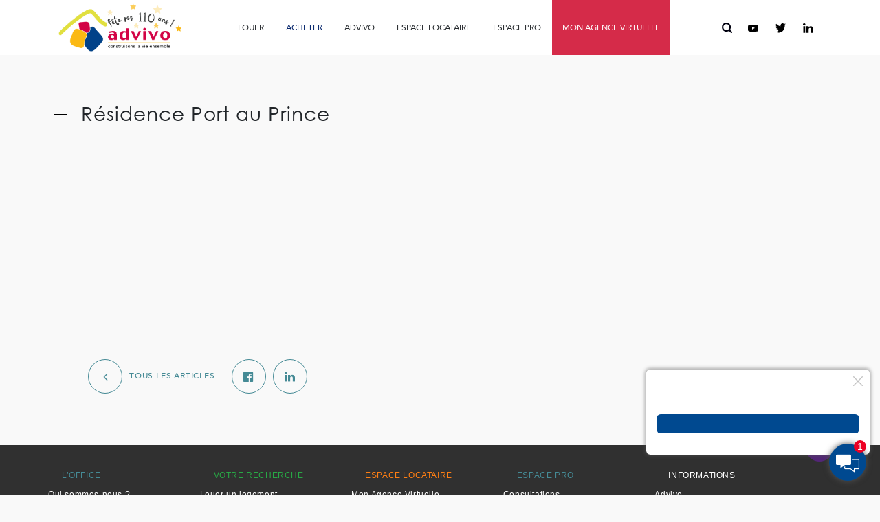

--- FILE ---
content_type: text/html; charset=UTF-8
request_url: https://www.advivo.fr/logement/residence-port-au-prince/
body_size: 9089
content:

<!doctype html>
<html lang="fr-FR">
  <head>
  <meta charset="utf-8">
  <meta http-equiv="x-ua-compatible" content="ie=edge">
  <meta name="viewport" content="width=device-width, initial-scale=1, shrink-to-fit=no">
  <!--[if !IE]>
    <style>
    .container-content { display:none !important; }
    </style>
  <![endif]-->
  <link rel="icon" href="https://www.advivo.fr/wp-content/themes/advivo/dist/images/favicon_43df3517.ico" />
  <script src="https://code.jquery.com/jquery-1.12.4.min.js"></script>
  <meta name='robots' content='index, follow, max-image-preview:large, max-snippet:-1, max-video-preview:-1' />
	<style>img:is([sizes="auto" i], [sizes^="auto," i]) { contain-intrinsic-size: 3000px 1500px }</style>
	
	<!-- This site is optimized with the Yoast SEO plugin v26.6 - https://yoast.com/wordpress/plugins/seo/ -->
	<title>Résidence Port au Prince - Advivo</title>
	<link rel="canonical" href="https://www.advivo.fr/logement/residence-port-au-prince/" />
	<meta property="og:locale" content="fr_FR" />
	<meta property="og:type" content="article" />
	<meta property="og:title" content="Résidence Port au Prince - Advivo" />
	<meta property="og:url" content="https://www.advivo.fr/logement/residence-port-au-prince/" />
	<meta property="og:site_name" content="Advivo" />
	<meta property="article:modified_time" content="2018-01-30T17:33:15+00:00" />
	<meta name="twitter:card" content="summary_large_image" />
	<script type="application/ld+json" class="yoast-schema-graph">{"@context":"https://schema.org","@graph":[{"@type":"WebPage","@id":"https://www.advivo.fr/logement/residence-port-au-prince/","url":"https://www.advivo.fr/logement/residence-port-au-prince/","name":"Résidence Port au Prince - Advivo","isPartOf":{"@id":"https://www.advivo.fr/#website"},"datePublished":"2018-01-29T11:14:24+00:00","dateModified":"2018-01-30T17:33:15+00:00","breadcrumb":{"@id":"https://www.advivo.fr/logement/residence-port-au-prince/#breadcrumb"},"inLanguage":"fr-FR","potentialAction":[{"@type":"ReadAction","target":["https://www.advivo.fr/logement/residence-port-au-prince/"]}]},{"@type":"BreadcrumbList","@id":"https://www.advivo.fr/logement/residence-port-au-prince/#breadcrumb","itemListElement":[{"@type":"ListItem","position":1,"name":"Accueil","item":"https://www.advivo.fr/"},{"@type":"ListItem","position":2,"name":"Résidence Port au Prince"}]},{"@type":"WebSite","@id":"https://www.advivo.fr/#website","url":"https://www.advivo.fr/","name":"Advivo","description":"Office Public de l’Habitat","publisher":{"@id":"https://www.advivo.fr/#organization"},"potentialAction":[{"@type":"SearchAction","target":{"@type":"EntryPoint","urlTemplate":"https://www.advivo.fr/search/{search_term_string}"},"query-input":{"@type":"PropertyValueSpecification","valueRequired":true,"valueName":"search_term_string"}}],"inLanguage":"fr-FR"},{"@type":"Organization","@id":"https://www.advivo.fr/#organization","name":"Advivo","url":"https://www.advivo.fr/","logo":{"@type":"ImageObject","inLanguage":"fr-FR","@id":"https://www.advivo.fr/#/schema/logo/image/","url":"/wp-content/uploads/2018/01/logo_advivo_generique.jpg","contentUrl":"/wp-content/uploads/2018/01/logo_advivo_generique.jpg","width":500,"height":500,"caption":"Advivo"},"image":{"@id":"https://www.advivo.fr/#/schema/logo/image/"}}]}</script>
	<!-- / Yoast SEO plugin. -->


<link rel='dns-prefetch' href='//code.jquery.com' />
<link rel="stylesheet" href="/wp-includes/css/dist/block-library/style.min.css?ver=f01ba455b369e2ec1446a22bdb6bed87">
<link rel="stylesheet" href="/wp-includes/css/dist/components/style.min.css?ver=f01ba455b369e2ec1446a22bdb6bed87">
<link rel="stylesheet" href="/wp-includes/css/dist/preferences/style.min.css?ver=f01ba455b369e2ec1446a22bdb6bed87">
<link rel="stylesheet" href="/wp-includes/css/dist/block-editor/style.min.css?ver=f01ba455b369e2ec1446a22bdb6bed87">
<link rel="stylesheet" href="/wp-content/plugins/popup-maker/dist/packages/block-library-style.css?ver=dbea705cfafe089d65f1">
<link rel="stylesheet" href="/wp-includes/css/dist/reusable-blocks/style.min.css?ver=f01ba455b369e2ec1446a22bdb6bed87">
<link rel="stylesheet" href="/wp-includes/css/dist/patterns/style.min.css?ver=f01ba455b369e2ec1446a22bdb6bed87">
<link rel="stylesheet" href="/wp-includes/css/dist/editor/style.min.css?ver=f01ba455b369e2ec1446a22bdb6bed87">
<link rel="stylesheet" href="/wp-content/plugins/robo-gallery/includes/extensions/block/dist/blocks.style.build.css?ver=5.1.1">
<style id='global-styles-inline-css' type='text/css'>
:root{--wp--preset--aspect-ratio--square: 1;--wp--preset--aspect-ratio--4-3: 4/3;--wp--preset--aspect-ratio--3-4: 3/4;--wp--preset--aspect-ratio--3-2: 3/2;--wp--preset--aspect-ratio--2-3: 2/3;--wp--preset--aspect-ratio--16-9: 16/9;--wp--preset--aspect-ratio--9-16: 9/16;--wp--preset--color--black: #000000;--wp--preset--color--cyan-bluish-gray: #abb8c3;--wp--preset--color--white: #ffffff;--wp--preset--color--pale-pink: #f78da7;--wp--preset--color--vivid-red: #cf2e2e;--wp--preset--color--luminous-vivid-orange: #ff6900;--wp--preset--color--luminous-vivid-amber: #fcb900;--wp--preset--color--light-green-cyan: #7bdcb5;--wp--preset--color--vivid-green-cyan: #00d084;--wp--preset--color--pale-cyan-blue: #8ed1fc;--wp--preset--color--vivid-cyan-blue: #0693e3;--wp--preset--color--vivid-purple: #9b51e0;--wp--preset--gradient--vivid-cyan-blue-to-vivid-purple: linear-gradient(135deg,rgba(6,147,227,1) 0%,rgb(155,81,224) 100%);--wp--preset--gradient--light-green-cyan-to-vivid-green-cyan: linear-gradient(135deg,rgb(122,220,180) 0%,rgb(0,208,130) 100%);--wp--preset--gradient--luminous-vivid-amber-to-luminous-vivid-orange: linear-gradient(135deg,rgba(252,185,0,1) 0%,rgba(255,105,0,1) 100%);--wp--preset--gradient--luminous-vivid-orange-to-vivid-red: linear-gradient(135deg,rgba(255,105,0,1) 0%,rgb(207,46,46) 100%);--wp--preset--gradient--very-light-gray-to-cyan-bluish-gray: linear-gradient(135deg,rgb(238,238,238) 0%,rgb(169,184,195) 100%);--wp--preset--gradient--cool-to-warm-spectrum: linear-gradient(135deg,rgb(74,234,220) 0%,rgb(151,120,209) 20%,rgb(207,42,186) 40%,rgb(238,44,130) 60%,rgb(251,105,98) 80%,rgb(254,248,76) 100%);--wp--preset--gradient--blush-light-purple: linear-gradient(135deg,rgb(255,206,236) 0%,rgb(152,150,240) 100%);--wp--preset--gradient--blush-bordeaux: linear-gradient(135deg,rgb(254,205,165) 0%,rgb(254,45,45) 50%,rgb(107,0,62) 100%);--wp--preset--gradient--luminous-dusk: linear-gradient(135deg,rgb(255,203,112) 0%,rgb(199,81,192) 50%,rgb(65,88,208) 100%);--wp--preset--gradient--pale-ocean: linear-gradient(135deg,rgb(255,245,203) 0%,rgb(182,227,212) 50%,rgb(51,167,181) 100%);--wp--preset--gradient--electric-grass: linear-gradient(135deg,rgb(202,248,128) 0%,rgb(113,206,126) 100%);--wp--preset--gradient--midnight: linear-gradient(135deg,rgb(2,3,129) 0%,rgb(40,116,252) 100%);--wp--preset--font-size--small: 13px;--wp--preset--font-size--medium: 20px;--wp--preset--font-size--large: 36px;--wp--preset--font-size--x-large: 42px;--wp--preset--spacing--20: 0.44rem;--wp--preset--spacing--30: 0.67rem;--wp--preset--spacing--40: 1rem;--wp--preset--spacing--50: 1.5rem;--wp--preset--spacing--60: 2.25rem;--wp--preset--spacing--70: 3.38rem;--wp--preset--spacing--80: 5.06rem;--wp--preset--shadow--natural: 6px 6px 9px rgba(0, 0, 0, 0.2);--wp--preset--shadow--deep: 12px 12px 50px rgba(0, 0, 0, 0.4);--wp--preset--shadow--sharp: 6px 6px 0px rgba(0, 0, 0, 0.2);--wp--preset--shadow--outlined: 6px 6px 0px -3px rgba(255, 255, 255, 1), 6px 6px rgba(0, 0, 0, 1);--wp--preset--shadow--crisp: 6px 6px 0px rgba(0, 0, 0, 1);}:where(body) { margin: 0; }.wp-site-blocks > .alignleft { float: left; margin-right: 2em; }.wp-site-blocks > .alignright { float: right; margin-left: 2em; }.wp-site-blocks > .aligncenter { justify-content: center; margin-left: auto; margin-right: auto; }:where(.is-layout-flex){gap: 0.5em;}:where(.is-layout-grid){gap: 0.5em;}.is-layout-flow > .alignleft{float: left;margin-inline-start: 0;margin-inline-end: 2em;}.is-layout-flow > .alignright{float: right;margin-inline-start: 2em;margin-inline-end: 0;}.is-layout-flow > .aligncenter{margin-left: auto !important;margin-right: auto !important;}.is-layout-constrained > .alignleft{float: left;margin-inline-start: 0;margin-inline-end: 2em;}.is-layout-constrained > .alignright{float: right;margin-inline-start: 2em;margin-inline-end: 0;}.is-layout-constrained > .aligncenter{margin-left: auto !important;margin-right: auto !important;}.is-layout-constrained > :where(:not(.alignleft):not(.alignright):not(.alignfull)){margin-left: auto !important;margin-right: auto !important;}body .is-layout-flex{display: flex;}.is-layout-flex{flex-wrap: wrap;align-items: center;}.is-layout-flex > :is(*, div){margin: 0;}body .is-layout-grid{display: grid;}.is-layout-grid > :is(*, div){margin: 0;}body{padding-top: 0px;padding-right: 0px;padding-bottom: 0px;padding-left: 0px;}a:where(:not(.wp-element-button)){text-decoration: underline;}:root :where(.wp-element-button, .wp-block-button__link){background-color: #32373c;border-width: 0;color: #fff;font-family: inherit;font-size: inherit;line-height: inherit;padding: calc(0.667em + 2px) calc(1.333em + 2px);text-decoration: none;}.has-black-color{color: var(--wp--preset--color--black) !important;}.has-cyan-bluish-gray-color{color: var(--wp--preset--color--cyan-bluish-gray) !important;}.has-white-color{color: var(--wp--preset--color--white) !important;}.has-pale-pink-color{color: var(--wp--preset--color--pale-pink) !important;}.has-vivid-red-color{color: var(--wp--preset--color--vivid-red) !important;}.has-luminous-vivid-orange-color{color: var(--wp--preset--color--luminous-vivid-orange) !important;}.has-luminous-vivid-amber-color{color: var(--wp--preset--color--luminous-vivid-amber) !important;}.has-light-green-cyan-color{color: var(--wp--preset--color--light-green-cyan) !important;}.has-vivid-green-cyan-color{color: var(--wp--preset--color--vivid-green-cyan) !important;}.has-pale-cyan-blue-color{color: var(--wp--preset--color--pale-cyan-blue) !important;}.has-vivid-cyan-blue-color{color: var(--wp--preset--color--vivid-cyan-blue) !important;}.has-vivid-purple-color{color: var(--wp--preset--color--vivid-purple) !important;}.has-black-background-color{background-color: var(--wp--preset--color--black) !important;}.has-cyan-bluish-gray-background-color{background-color: var(--wp--preset--color--cyan-bluish-gray) !important;}.has-white-background-color{background-color: var(--wp--preset--color--white) !important;}.has-pale-pink-background-color{background-color: var(--wp--preset--color--pale-pink) !important;}.has-vivid-red-background-color{background-color: var(--wp--preset--color--vivid-red) !important;}.has-luminous-vivid-orange-background-color{background-color: var(--wp--preset--color--luminous-vivid-orange) !important;}.has-luminous-vivid-amber-background-color{background-color: var(--wp--preset--color--luminous-vivid-amber) !important;}.has-light-green-cyan-background-color{background-color: var(--wp--preset--color--light-green-cyan) !important;}.has-vivid-green-cyan-background-color{background-color: var(--wp--preset--color--vivid-green-cyan) !important;}.has-pale-cyan-blue-background-color{background-color: var(--wp--preset--color--pale-cyan-blue) !important;}.has-vivid-cyan-blue-background-color{background-color: var(--wp--preset--color--vivid-cyan-blue) !important;}.has-vivid-purple-background-color{background-color: var(--wp--preset--color--vivid-purple) !important;}.has-black-border-color{border-color: var(--wp--preset--color--black) !important;}.has-cyan-bluish-gray-border-color{border-color: var(--wp--preset--color--cyan-bluish-gray) !important;}.has-white-border-color{border-color: var(--wp--preset--color--white) !important;}.has-pale-pink-border-color{border-color: var(--wp--preset--color--pale-pink) !important;}.has-vivid-red-border-color{border-color: var(--wp--preset--color--vivid-red) !important;}.has-luminous-vivid-orange-border-color{border-color: var(--wp--preset--color--luminous-vivid-orange) !important;}.has-luminous-vivid-amber-border-color{border-color: var(--wp--preset--color--luminous-vivid-amber) !important;}.has-light-green-cyan-border-color{border-color: var(--wp--preset--color--light-green-cyan) !important;}.has-vivid-green-cyan-border-color{border-color: var(--wp--preset--color--vivid-green-cyan) !important;}.has-pale-cyan-blue-border-color{border-color: var(--wp--preset--color--pale-cyan-blue) !important;}.has-vivid-cyan-blue-border-color{border-color: var(--wp--preset--color--vivid-cyan-blue) !important;}.has-vivid-purple-border-color{border-color: var(--wp--preset--color--vivid-purple) !important;}.has-vivid-cyan-blue-to-vivid-purple-gradient-background{background: var(--wp--preset--gradient--vivid-cyan-blue-to-vivid-purple) !important;}.has-light-green-cyan-to-vivid-green-cyan-gradient-background{background: var(--wp--preset--gradient--light-green-cyan-to-vivid-green-cyan) !important;}.has-luminous-vivid-amber-to-luminous-vivid-orange-gradient-background{background: var(--wp--preset--gradient--luminous-vivid-amber-to-luminous-vivid-orange) !important;}.has-luminous-vivid-orange-to-vivid-red-gradient-background{background: var(--wp--preset--gradient--luminous-vivid-orange-to-vivid-red) !important;}.has-very-light-gray-to-cyan-bluish-gray-gradient-background{background: var(--wp--preset--gradient--very-light-gray-to-cyan-bluish-gray) !important;}.has-cool-to-warm-spectrum-gradient-background{background: var(--wp--preset--gradient--cool-to-warm-spectrum) !important;}.has-blush-light-purple-gradient-background{background: var(--wp--preset--gradient--blush-light-purple) !important;}.has-blush-bordeaux-gradient-background{background: var(--wp--preset--gradient--blush-bordeaux) !important;}.has-luminous-dusk-gradient-background{background: var(--wp--preset--gradient--luminous-dusk) !important;}.has-pale-ocean-gradient-background{background: var(--wp--preset--gradient--pale-ocean) !important;}.has-electric-grass-gradient-background{background: var(--wp--preset--gradient--electric-grass) !important;}.has-midnight-gradient-background{background: var(--wp--preset--gradient--midnight) !important;}.has-small-font-size{font-size: var(--wp--preset--font-size--small) !important;}.has-medium-font-size{font-size: var(--wp--preset--font-size--medium) !important;}.has-large-font-size{font-size: var(--wp--preset--font-size--large) !important;}.has-x-large-font-size{font-size: var(--wp--preset--font-size--x-large) !important;}
:where(.wp-block-post-template.is-layout-flex){gap: 1.25em;}:where(.wp-block-post-template.is-layout-grid){gap: 1.25em;}
:where(.wp-block-columns.is-layout-flex){gap: 2em;}:where(.wp-block-columns.is-layout-grid){gap: 2em;}
:root :where(.wp-block-pullquote){font-size: 1.5em;line-height: 1.6;}
</style>
<link rel="stylesheet" href="/wp-content/plugins/wp-accessibility-helper/assets/css/wp-accessibility-helper.min.css?ver=0.5.9.4">
<link rel="stylesheet" href="/wp-content/plugins/elementor/assets/css/frontend.min.css?ver=3.34.0">
<link rel="stylesheet" href="/wp-content/plugins/essential-addons-for-elementor-lite/assets/front-end/css/view/general.min.css?ver=6.5.4">
<link rel="stylesheet" href="/wp-content/themes/advivo/dist/styles/main_433bb636.css">
<script type="text/javascript" src="/wp-content/plugins/happy-elementor-addons/assets/vendor/dom-purify/purify.min.js?ver=3.1.6" id="dom-purify-js"></script>
        <script type="text/javascript">
                            if (window.location.href.indexOf("/wp-admin/") === -1) {
                    window.chatboxSettings = {
                        preventMessengerPreload: true,
                        appKey: 'e9f7a4c2-2e1e-4f8d-bf68-a2d64a096819'
                        , websiteId: '2o3LXeG83rapnelgypsZwor'                        , autoStart: false                        , fullscreen: false                                                , language: 'fr'                                                                                                                                            };
                    (function (d, s, id) {
                        var js, fjs = d.getElementsByTagName(s)[0];
                        if (d.getElementById(id)) {
                            return;
                        }
                        js = d.createElement(s);
                        js.id = id;
                        js.src = 'https://cbassets.botnation.ai/js/widget.js';
                        js.async = true;
                        fjs.parentNode.insertBefore(js, fjs);
                    }(document, 'script', 'chatbox-jssdk'));
                }
                    </script>
        <meta name="generator" content="Elementor 3.34.0; features: additional_custom_breakpoints; settings: css_print_method-external, google_font-enabled, font_display-auto">
			<style>
				.e-con.e-parent:nth-of-type(n+4):not(.e-lazyloaded):not(.e-no-lazyload),
				.e-con.e-parent:nth-of-type(n+4):not(.e-lazyloaded):not(.e-no-lazyload) * {
					background-image: none !important;
				}
				@media screen and (max-height: 1024px) {
					.e-con.e-parent:nth-of-type(n+3):not(.e-lazyloaded):not(.e-no-lazyload),
					.e-con.e-parent:nth-of-type(n+3):not(.e-lazyloaded):not(.e-no-lazyload) * {
						background-image: none !important;
					}
				}
				@media screen and (max-height: 640px) {
					.e-con.e-parent:nth-of-type(n+2):not(.e-lazyloaded):not(.e-no-lazyload),
					.e-con.e-parent:nth-of-type(n+2):not(.e-lazyloaded):not(.e-no-lazyload) * {
						background-image: none !important;
					}
				}
			</style>
					<style type="text/css" id="wp-custom-css">
			.home__twitter {
       display:none;
    }		</style>
		</head>
  <body data-rsssl=1 class="wp-singular logement-template-default single single-logement postid-947 wp-theme-advivoresources chrome osx wp-accessibility-helper wah_fstype_rem accessibility-location-right metaslider-plugin residence-port-au-prince app-data index-data singular-data single-data single-logement-data single-logement-residence-port-au-prince-data elementor-default elementor-kit-3046">
    <div class="hide-ie">
      <header class="banner">

  <!-- MOBILE  -->
  <div class="header-mobile hideOnDesktop">
    <div class="navTrigger">
      <i></i><i></i><i></i>
    </div>
    <a class="brand" href="https://www.advivo.fr/" title="accueil" aria-label="Retour à l'accueil">
      <img src="https://www.advivo.fr/wp-content/themes/advivo/dist/images/logo_74d04925.png" height="70px" alt="Advivo">
    </a>
    <img class="search_img" src="https://www.advivo.fr/wp-content/themes/advivo/dist/images/Search_616c60c5.svg" title="rechercher" alt="rechercher" />
  </div>
  <!-- END MOBILE  -->

  <!-- DESKTOP && MOBILE -->
  <div class="container nav-header">
    <a class="brand" href="https://www.advivo.fr/" title="accueil" aria-label="Retour à l'accueil">
      <img src="https://www.advivo.fr/wp-content/themes/advivo/dist/images/logo_74d04925.png" height="70px" alt="Advivo">
    </a>
    <nav class="nav-primary">
              <ul id="menu-primary" class="nav"><li class="menu-item menu-item-has-children menu-louer"><a title="Votre recherche">Louer</a>
<ul class="sub-menu">
	<li class="menu-item menu-louer-un-logement"><a href="https://www.advivo.fr/devenir-locataire/">Louer un logement</a></li>
	<li class="menu-item menu-louer-un-local-commercial"><a href="https://www.advivo.fr/nos-locaux-commerciaux/">Louer un local commercial</a></li>
	<li class="menu-item menu-louer-une-place-de-parking"><a href="https://www.advivo.fr/louer-un-parking/">Louer une place de parking</a></li>
	<li class="menu-item menu-foire-aux-questions"><a href="https://www.advivo.fr/foire-aux-questions/">Foire aux questions</a></li>
</ul>
</li>
<li class="menu-item menu-acheter"><a href="https://www.advivo.fr/devenir-proprietaire/">Acheter</a></li>
<li class="menu-item menu-item-has-children menu-advivo"><a title="L&rsquo;Office">Advivo</a>
<ul class="sub-menu">
	<li class="menu-item menu-qui-sommes-nous"><a href="https://www.advivo.fr/loffice/qui-sommes-nous/" title="Qui sommes nous">Qui sommes-nous ?</a></li>
	<li class="menu-item menu-organisation"><a href="https://www.advivo.fr/loffice/lorganisation/" title="L&rsquo;organisation">Organisation</a></li>
	<li class="menu-item menu-actualites"><a href="https://www.advivo.fr/loffice/actualites/">Actualités</a></li>
	<li class="patrimoine menu-item menu-item-has-children menu-patrimoine"><a href="#" title="Notre patrimoine">Patrimoine</a>
	<ul class="sub-menu">
		<li class="menu-item menu-nos-realisations"><a href="https://www.advivo.fr/loffice/notre-patrimoine/nos-realisations/">Nos réalisations</a></li>
		<li class="menu-item menu-carte-interactive"><a href="https://www.advivo.fr/loffice/notre-patrimoine/carte-interactive/">Carte interactive</a></li>
	</ul>
</li>
	<li class="menu-item menu-recrutement"><a href="https://www.advivo.fr/recrutement/">Recrutement</a></li>
	<li class="menu-item menu-contacts"><a href="https://www.advivo.fr/loffice/contacts/">Contacts</a></li>
</ul>
</li>
<li class="menu-item menu-item-has-children menu-espace-locataire"><a>Espace locataire</a>
<ul class="sub-menu">
	<li class="menu-item menu-infos-pratiques"><a href="https://www.advivo.fr/infos-pratiques/">Infos Pratiques</a></li>
	<li class="menu-item menu-documents-a-telecharger"><a href="https://www.advivo.fr/documents-a-telecharger/">Documents à télécharger</a></li>
	<li class="menu-item menu-magazine-entree"><a href="https://www.advivo.fr/magazine-entree/">Magazine Entrée</a></li>
	<li class="menu-item menu-foire-aux-questions"><a href="https://www.advivo.fr/foire-aux-questions/">Foire aux questions</a></li>
</ul>
</li>
<li class="menu-item menu-item-has-children menu-espace-pro"><a>Espace pro</a>
<ul class="sub-menu">
	<li class="menu-item menu-consultations"><a href="https://www.advivo.fr/consultations/">Consultations</a></li>
	<li class="menu-item menu-rapports-dactivite"><a href="https://www.advivo.fr/rapports-dactivite/">Rapports d’activité</a></li>
	<li class="menu-item menu-espace-presse"><a href="https://www.advivo.fr/espace-presse/">Espace presse</a></li>
</ul>
</li>
</ul>
            <a href="https://www.advivo.fr/?post_type=page&p=35" class="personal" aria-label="Aller sur mon agence virtuelle" title="agence virtuelle">
        <span>Mon Agence Virtuelle</span>
      </a>
    </nav>
    <div class="no-gutter">
      <img class="search_img hideOnMobile" src="https://www.advivo.fr/wp-content/themes/advivo/dist/images/Search_616c60c5.svg" title="rechercher" alt="rechercher" />
      
      <a href="https://www.youtube.com/channel/UCZP5ImKSteBOzGs1CBcCY6g" class="youtube" target="_blank" rel="noopener"></a>
      <a href="https://twitter.com/Advivo38" class="twitter" target="_blank" rel="noopener"></a>
      <a href="https://www.linkedin.com/company/advivo/" class="linkedin" target="_blank" rel="noopener"></a>
    </div>
  </div>
  <form action="" method="get" id="form_search" class="col-lg-2 offset-lg-10">
        <input type="text" name="s" id="search" placeholder="Recherche" />
  </form>
  <div class="container-fluid bandeau"></div>
  <div class="container-fluid second_bandeau"></div>
  <!-- END DESKTOP && MOBILE -->

</header>
      <!-- <div class="wrap container" role="document"> -->
        <div class="content">
          <main class="main">
            
<div class="container p-5">
   <span class="title-lev1">
  Résidence Port au Prince
</span>
<div class="editor-text">
  
</div>

<div class="img__container" style="background-image: url('">

</div>

<div class="btn__container">
  <a href="https://www.advivo.fr/?post_type=page&amp;p=17" class="btn-lev2"><span class="icon-left"></a>
    <span class="btn__label">Tous les articles</span>
  </div>

  <div class="btn__container">

    <a href="http://www.facebook.com/sharer/sharer.php?u=https://www.advivo.fr/logement/residence-port-au-prince/"
    class="btn-lev2 fab no"
    data-open-share="Facebook"
    data-open-share-link="https://www.advivo.fr"
    target="_blank">
      <span class="icon-facebook"></span>
    </a>

  <a href="https://www.linkedin.com/shareArticle?mini=true&url=https://www.advivo.fr/logement/residence-port-au-prince/"
  class="btn-lev2 fab no" 
  target="_blank"
  data-open-share="Linkedin"
  data-open-share-url="https://www.advivo.fr"
  data-open-share-title="Advivo - Résidence Port au Prince">
    <span class="icon-linkedin"></span>
  </a>

</div>
                  </div>

                  </main>
                  </div>
      <!-- </div> -->
            <footer class="content-info">
  <a id="backToTop">
    <img src="https://www.advivo.fr/wp-content/themes/advivo/dist/images/Arrow_up_a758ac55.svg" alt="backtotop">
  </a>
  <div class="container">
          <ul id="menu-footer" class="nav_footer"><li class="menu-item menu-item-has-children menu-loffice"><a>L&rsquo;office</a>
<ul class="sub-menu">
	<li class="menu-item menu-qui-sommes-nous"><a href="https://www.advivo.fr/loffice/qui-sommes-nous/">Qui sommes-nous ?</a></li>
	<li class="menu-item menu-lorganisation"><a href="https://www.advivo.fr/loffice/lorganisation/">L’organisation</a></li>
	<li class="menu-item menu-notre-patrimoine"><a href="https://www.advivo.fr/loffice/notre-patrimoine/nos-realisations/">Notre patrimoine</a></li>
	<li class="menu-item menu-recrutement"><a href="https://www.advivo.fr/recrutement/">Recrutement</a></li>
	<li class="menu-item menu-actualites"><a href="https://www.advivo.fr/loffice/actualites/">Actualités</a></li>
	<li class="menu-item menu-contacts"><a href="https://www.advivo.fr/loffice/contacts/">Contacts</a></li>
</ul>
</li>
<li class="menu-item menu-item-has-children menu-votre-recherche"><a>Votre recherche</a>
<ul class="sub-menu">
	<li class="menu-item menu-louer-un-logement"><a href="https://www.advivo.fr/devenir-locataire/">Louer un logement</a></li>
	<li class="menu-item menu-nos-locaux-commerciaux-disponibles-a-la-vente-ou-a-la-location"><a href="https://www.advivo.fr/nos-locaux-commerciaux/">Nos locaux commerciaux disponibles à la vente ou à la location</a></li>
	<li class="menu-item menu-louer-une-place-de-parking"><a href="https://www.advivo.fr/louer-un-parking/">Louer une place de parking</a></li>
	<li class="menu-item menu-devenir-proprietaire"><a href="https://www.advivo.fr/devenir-proprietaire/">Devenir propriétaire</a></li>
</ul>
</li>
<li class="menu-item menu-item-has-children menu-espace-locataire"><a>Espace locataire</a>
<ul class="sub-menu">
	<li class="menu-item menu-mon-agence-virtuelle"><a href="https://agencevirtuelle.advivo.fr/se-connecter?url=%2Fhome">Mon Agence Virtuelle</a></li>
	<li class="menu-item menu-mon-espace-personnel"><a href="https://www.advivo.fr/espace-locataire/mon-espace-personnel/">Mon espace personnel</a></li>
	<li class="menu-item menu-infos-pratiques"><a href="https://www.advivo.fr/infos-pratiques/">Infos Pratiques</a></li>
	<li class="menu-item menu-magazine-entree"><a href="https://www.advivo.fr/magazine-entree/">Magazine Entrée</a></li>
	<li class="menu-item menu-documents-a-telecharger"><a href="https://www.advivo.fr/documents-a-telecharger/">Documents à télécharger</a></li>
	<li class="menu-item menu-foire-aux-questions"><a href="https://www.advivo.fr/foire-aux-questions/">Foire aux questions</a></li>
</ul>
</li>
<li class="menu-item menu-item-has-children menu-espace-pro"><a>Espace pro</a>
<ul class="sub-menu">
	<li class="menu-item menu-consultations"><a href="https://www.advivo.fr/consultations/">Consultations</a></li>
	<li class="menu-item menu-rapports-dactivite"><a href="https://www.advivo.fr/rapports-dactivite/">Rapports d’activité</a></li>
	<li class="menu-item menu-espace-presse"><a href="https://www.advivo.fr/espace-presse/">Espace presse</a></li>
</ul>
</li>
<li class="active menu-item menu-item-has-children menu-informations"><a>Informations</a>
<ul class="sub-menu">
	<li class="menu-item menu-advivo"><a>Advivo</a></li>
	<li class="menu-item menu-1-square-de-la-resistance"><a>1 square de la Resistance</a></li>
	<li class="menu-item menu-bp-20124"><a>BP 20124</a></li>
	<li class="menu-item menu-38209-vienne-cedex"><a>38209 Vienne Cedex</a></li>
	<li class="contact-phone menu-item menu-telephone-04-74-78-39-00"><a>Téléphone : 04 74 78 39 00</a></li>
	<li class="menu-item menu-plan-du-site"><a href="https://www.advivo.fr/plan-du-site/">Plan du site</a></li>
	<li class="menu-item menu-glossaire"><a href="https://www.advivo.fr/glossaire/">Glossaire</a></li>
	<li class="menu-item menu-mentions-legales"><a href="https://www.advivo.fr/mentions-legales/">Mentions légales</a></li>
	<li class="menu-item menu-politique-de-protection-des-donnees"><a href="https://www.advivo.fr/protection-des-donnees/">Politique de Protection des Données</a></li>
	<li class="menu-item menu-espace-reserve-i-se-connecter"><a href="https://www.advivo.fr/login-01-advivo/">Espace réservé I Se connecter</a></li>
</ul>
</li>
</ul>
      </div>
</footer>
      <script type="speculationrules">
{"prefetch":[{"source":"document","where":{"and":[{"href_matches":"\/*"},{"not":{"href_matches":["\/wp-*.php","\/wp-admin\/*","\/wp-content\/uploads\/*","\/wp-content\/*","\/wp-content\/plugins\/*","\/wp-content\/themes\/advivo\/resources\/*","\/*\\?(.+)"]}},{"not":{"selector_matches":"a[rel~=\"nofollow\"]"}},{"not":{"selector_matches":".no-prefetch, .no-prefetch a"}}]},"eagerness":"conservative"}]}
</script>
        <script>
            window.axeptioSettings = {
                clientId: '621889fcdce4bd3542aace45',
                                    cookiesVersion: '-fr'
                                    };
                (function(d, s) {
                    var t = d.getElementsByTagName(s)[0], e = d.createElement(s);
                    e.async = true; e.src = "//static.axept.io/sdk.js";
                    t.parentNode.insertBefore(e, t);
                })(document, "script");
        </script>
    <!-- Matomo --><script type="text/javascript">
/* <![CDATA[ */
(function () {
function initTracking() {
var _paq = window._paq = window._paq || [];
_paq.push(['trackAllContentImpressions']);_paq.push(['trackPageView']);_paq.push(['enableLinkTracking']);_paq.push(['alwaysUseSendBeacon']);_paq.push(['setTrackerUrl', "\/\/www.advivo.fr\/wp-content\/plugins\/matomo\/app\/matomo.php"]);_paq.push(['setSiteId', '1']);var d=document, g=d.createElement('script'), s=d.getElementsByTagName('script')[0];
g.type='text/javascript'; g.async=true; g.src="\/\/www.advivo.fr\/wp-content\/uploads\/matomo\/matomo.js"; s.parentNode.insertBefore(g,s);
}
if (document.prerendering) {
	document.addEventListener('prerenderingchange', initTracking, {once: true});
} else {
	initTracking();
}
})();
/* ]]> */
</script>
<!-- End Matomo Code -->

<div id="wp_access_helper_container" class="accessability_container light_theme">
	<!-- WP Accessibility Helper (WAH) - https://wordpress.org/plugins/wp-accessibility-helper/ -->
	<!-- Official plugin website - https://accessibility-helper.co.il -->
		<button type="button" class="wahout aicon_link"
		accesskey="z"
		aria-label="Accessibility Helper sidebar"
		title="Accessibility Helper sidebar">
		<img src="https://www.advivo.fr/wp-content/uploads/2017/12/wheelchair.png"
			alt="Accessibility" class="aicon_image" />
	</button>


	<div id="access_container" aria-hidden="true">
		<button tabindex="-1" type="button" class="close_container wahout"
			accesskey="x"
			aria-label="Fermer"
			title="Fermer">
			Fermer		</button>

		<div class="access_container_inner">
						
	<button type="button" title="Close sidebar" class="wah-skip close-wah-sidebar">

		Fermer
	</button>

			</div>
	</div>

	
<script type="text/javascript">
	
		var roleLink = 1;
	
	
	
	
	
	
	
	
</script>



<style>


	@media only screen and (max-width: 480px) {div#wp_access_helper_container {display: none;}}

	

	</style>


	<style media="screen" type="text/css">
		body #wp_access_helper_container button.aicon_link {
			
			
				right:200px !important;
			
			
			
				bottom:48px !important;
			
		}
	</style>




	
	<div class="wah-free-credits">

		<div class="wah-free-credits-inner">

			<a href="https://accessibility-helper.co.il/" target="_blank" title="Accessibility by WP Accessibility Helper Team">Accessibility by WAH</a>

		</div>

	</div>

		<!-- WP Accessibility Helper. Created by Alex Volkov. -->
</div>


    <nav class="wah-skiplinks-menu">
    <!-- WP Accessibility Helper - Skiplinks Menu -->
    <div class="wah-skipper"><ul>
<li class="menu-item menu-"><a></a></li>
<li class="menu-item menu-"><a></a></li>
<li class="menu-item menu-"><a></a></li>
<li class="menu-item menu-"><a></a></li>
<li class="menu-item menu-"><a></a></li>
<li class="menu-item menu-"><a></a></li>
<li class="menu-item menu-"><a></a></li>
<li class="menu-item menu-"><a></a></li>
<li class="menu-item menu-"><a></a></li>
<li class="menu-item menu-"><a></a></li>
<li class="menu-item menu-"><a></a></li>
<li class="menu-item menu-"><a></a></li>
<li class="menu-item menu-"><a></a></li>
<li class="menu-item menu-"><a></a></li>
<li class="menu-item menu-"><a></a></li>
<li class="menu-item menu-"><a></a></li>
<li class="menu-item menu-"><a></a></li>
<li class="menu-item menu-"><a></a></li>
<li class="menu-item menu-"><a></a></li>
<li class="menu-item menu-"><a></a></li>
<li class="menu-item menu-"><a></a></li>
<li class="menu-item menu-"><a></a></li>
<li class="menu-item menu-"><a></a></li>
<li class="menu-item menu-"><a></a></li>
<li class="menu-item menu-"><a></a></li>
<li class="menu-item menu-"><a></a></li>
<li class="menu-item menu-"><a></a></li>
<li class="menu-item menu-"><a></a></li>
<li class="menu-item menu-"><a></a></li>
<li class="menu-item menu-"><a></a></li>
<li class="menu-item menu-"><a></a></li>
<li class="menu-item menu-"><a></a></li>
<li class="menu-item menu-"><a></a></li>
<li class="menu-item menu-"><a></a></li>
</ul></div>

    <!-- WP Accessibility Helper - Skiplinks Menu -->
</nav>

			<script>
				;
				(function($, w) {
					'use strict';
					let $window = $(w);

					$(document).ready(function() {

						let isEnable = "";
						let isEnableLazyMove = "";
						let speed = isEnableLazyMove ? '0.7' : '0.2';

						if( !isEnable ) {
							return;
						}

						if (typeof haCursor == 'undefined' || haCursor == null) {
							initiateHaCursorObject(speed);
						}

						setTimeout(function() {
							let targetCursor = $('.ha-cursor');
							if (targetCursor) {
								if (!isEnable) {
									$('body').removeClass('hm-init-default-cursor-none');
									$('.ha-cursor').addClass('ha-init-hide');
								} else {
									$('body').addClass('hm-init-default-cursor-none');
									$('.ha-cursor').removeClass('ha-init-hide');
								}
							}
						}, 500);

					});

				}(jQuery, window));
			</script>
		
					<script>
				const lazyloadRunObserver = () => {
					const lazyloadBackgrounds = document.querySelectorAll( `.e-con.e-parent:not(.e-lazyloaded)` );
					const lazyloadBackgroundObserver = new IntersectionObserver( ( entries ) => {
						entries.forEach( ( entry ) => {
							if ( entry.isIntersecting ) {
								let lazyloadBackground = entry.target;
								if( lazyloadBackground ) {
									lazyloadBackground.classList.add( 'e-lazyloaded' );
								}
								lazyloadBackgroundObserver.unobserve( entry.target );
							}
						});
					}, { rootMargin: '200px 0px 200px 0px' } );
					lazyloadBackgrounds.forEach( ( lazyloadBackground ) => {
						lazyloadBackgroundObserver.observe( lazyloadBackground );
					} );
				};
				const events = [
					'DOMContentLoaded',
					'elementor/lazyload/observe',
				];
				events.forEach( ( event ) => {
					document.addEventListener( event, lazyloadRunObserver );
				} );
			</script>
			<script type="text/javascript" src="https://code.jquery.com/jquery-3.7.1.min.js" id="jquery-js"></script>
<script>(window.jQuery && jQuery.noConflict()) || document.write('<script src="/wp-includes/js/jquery/jquery.js"><\/script>')</script>
<script type="text/javascript" src="/wp-content/plugins/wp-accessibility-helper/assets/js/wp-accessibility-helper.min.js?ver=1.0.0" id="wp-accessibility-helper-js"></script>
<script type="text/javascript" src="/wp-content/plugins/happy-elementor-addons/assets/js/extension-reading-progress-bar.min.js?ver=3.20.4" id="happy-reading-progress-bar-js"></script>
<script type="text/javascript" id="eael-general-js-extra">
/* <![CDATA[ */
var localize = {"ajaxurl":"https:\/\/www.advivo.fr\/wp-admin\/admin-ajax.php","nonce":"c31371bd70","i18n":{"added":"Added ","compare":"Compare","loading":"Loading..."},"eael_translate_text":{"required_text":"is a required field","invalid_text":"Invalid","billing_text":"Billing","shipping_text":"Shipping","fg_mfp_counter_text":"of"},"page_permalink":"https:\/\/www.advivo.fr\/logement\/residence-port-au-prince\/","cart_redirectition":"","cart_page_url":"","el_breakpoints":{"mobile":{"label":"Portrait mobile","value":767,"default_value":767,"direction":"max","is_enabled":true},"mobile_extra":{"label":"Mobile Paysage","value":880,"default_value":880,"direction":"max","is_enabled":false},"tablet":{"label":"Tablette en mode portrait","value":1024,"default_value":1024,"direction":"max","is_enabled":true},"tablet_extra":{"label":"Tablette en mode paysage","value":1200,"default_value":1200,"direction":"max","is_enabled":false},"laptop":{"label":"Portable","value":1366,"default_value":1366,"direction":"max","is_enabled":false},"widescreen":{"label":"\u00c9cran large","value":2400,"default_value":2400,"direction":"min","is_enabled":false}}};
/* ]]> */
</script>
<script type="text/javascript" src="/wp-content/plugins/essential-addons-for-elementor-lite/assets/front-end/js/view/general.min.js?ver=6.5.4" id="eael-general-js"></script>
<script type="text/javascript" src="/wp-content/themes/advivo/dist/scripts/main_433bb636.js" id="sage/main.js-js"></script>
    </div>
    <div class="show-ie">
      <div class="ie-container">
        <a class="brand" href="https://www.advivo.fr/" title="accueil" aria-label="Retour à l'accueil">
          <img src="https://www.advivo.fr/wp-content/themes/advivo/dist/images/Advivo_logo_a94eee12.svg" width="183px" height="70px" alt="Advivo">
        </a>
        <p>Pour visualiser le contenu de ce site,<br>veuillez télécharger une version plus récente d'Internet Explorer</p>
      </div>
    </div>
  </body>
</html>


--- FILE ---
content_type: text/html; charset=utf-8
request_url: https://chatbox.botnation.ai/plugins/launcher?appKey=e9f7a4c2-2e1e-4f8d-bf68-a2d64a096819&website_id=2o3LXeG83rapnelgypsZwor&badge=true&lang=fr
body_size: 1165
content:
<html lang="fr"><head><link href="https://cbassets.botnation.ai/css/components/botnation-launcher.99a301edf78846ea8725341609618692eea7170d.css?cache=1761032155390" rel="stylesheet" /><style>body{font-family:"Ubuntu", "Open Sans", sans-serif;}header{font-family:"Ubuntu", "Open Sans", sans-serif;background-color:#004990 !important;}@media(max-width: 799px){.conversation-detail{background-color:#eeeeee !important;}}#footer .footer-content .persistent-menu .menu > ul > li > ul{background-color:#004990 !important;}#footer .footer-content .persistent-menu .templateButton .button-content{background-color:#004990 !important;color:white !important;}#footer .footer-content .persistent-menu .menu .menu-button{background-color:#004990 !important;}#footer.send-area-enabled .footer-content .send-area.bubble:after{border-color:#004990 transparent transparent #004990 !important;}#footer.send-area-enabled .footer-content .send-area-bubble .send-area{border-color:#004990 !important;}#footer.send-area-enabled .footer-content .send-area-bubble .send-area date-time-picker select:focus{box-shadow:0 0 4px #004990 !important;border:solid 1px #004990 !important;}#footer.send-area-enabled .footer-content .send-area-bubble .send-area checkboxes-input label::before{border:solid 2px #004990 !important;}#footer.send-area-enabled .footer-content .send-area-bubble .send-area checkboxes-input [type=checkbox]:checked + label::before{background-color:#004990#004990 !important;}#footer.send-area-enabled .footer-content .send-area-bubble .send-area .send-area-content .text-area .send-buttons .send-button-action{color:#004990 !important;}.btn{color:#004990 !important;}.btn a{color:#004990 !important;}.btn:not(.disabled):not(.btn-silent):hover{background-color:#ccdae8 !important;}.btn.contained{color:#fff !important;background-color:#004990 !important;}.btn.contained a{color:#fff !important;}.btn.contained:not(.disabled):not(.btn-silent):hover{background-color:#6691bc !important;color:#fff !important;}.btn.contained:not(.disabled):not(.btn-silent):hover a{color:#fff !important;}#botnation-chatbox-launcher-body .botnation-chatbox-launcher{background-color:#004990 !important;}#botnation-chatbox-open-discuss-body .botnation-chatbox-open-discuss-content .botnation-chatbox-open-discuss-text.bot-name{color:#004990 !important;}.message-container.right .block-content{border-color:#004990 !important;}.message-container.right .block-content .text{background-color:#004990 !important;}.message-container.right .block-content.bubble-container.bubble-top-right > .bubble:after{border-color:#004990 transparent transparent #004990 !important;}#audioplayer > #progressContent > .cursor{background-color:#004990 !important;}#audioplayer > #duration{color:#004990 !important;}#audioplayer > .btn{background-color:#004990 !important;}.slick-navigation .arrow:hover{color:#004990 !important;}.slick-navigation .arrow:focus{color:#004990 !important;}.slick-navigation .dots .slick-dots li.slick-active button:before{color:#004990 !important;}.slick-navigation .dots .slick-dots li button:hover:before{color:#004990 !important;}.slick-navigation .dots .slick-dots li .selected:before{color:#004990 !important;}.typing-animated .typing-animated-point{background-color:#004990 !important;}.typing-animated{border-color:#004990 !important;}.message-avatar img{border-radius:50%!important;}</style></head><body id="botnation-chatbox-launcher-body"><div class="botnation-chatbox-launcher"><div class="botnation-chatbox-launcher-container"><div class="botnation-chatbox-open" tabindex="0" aria-expanded="false" role="button"><span class="helper"></span><span class="icon icon-webbot" aria-label="Ouvrir le chatbot"></span></div><div class="botnation-chatbox-close" tabindex="0" aria-expanded="true" role="button"></div><div class="count-badge">1</div></div></div><script src="https://cbassets.botnation.ai/js/launcher.99a301edf78846ea8725341609618692eea7170d.js?cache=1761032155224" type="text/javascript"></script><script type="text/javascript">window.document.addEventListener('DOMContentLoaded', function () {
    if ("true" == "true")
        $(".count-badge").show();
});
</script></body></html>

--- FILE ---
content_type: text/html; charset=utf-8
request_url: https://chatbox.botnation.ai/plugins/open-discuss?appKey=e9f7a4c2-2e1e-4f8d-bf68-a2d64a096819&lang=fr&website_id=2o3LXeG83rapnelgypsZwor
body_size: 1226
content:
<html><head><link href="//fonts.googleapis.com/css?family=Open+Sans:400,300" rel="stylesheet" type="text/css"/><link href="https://cbassets.botnation.ai/css/components/botnation-open-discuss.99a301edf78846ea8725341609618692eea7170d.css?cache=1761031559755" rel="stylesheet" /><style>body{font-family:"Ubuntu", "Open Sans", sans-serif;}header{font-family:"Ubuntu", "Open Sans", sans-serif;background-color:#004990 !important;}@media(max-width: 799px){.conversation-detail{background-color:#eeeeee !important;}}#footer .footer-content .persistent-menu .menu > ul > li > ul{background-color:#004990 !important;}#footer .footer-content .persistent-menu .templateButton .button-content{background-color:#004990 !important;color:white !important;}#footer .footer-content .persistent-menu .menu .menu-button{background-color:#004990 !important;}#footer.send-area-enabled .footer-content .send-area.bubble:after{border-color:#004990 transparent transparent #004990 !important;}#footer.send-area-enabled .footer-content .send-area-bubble .send-area{border-color:#004990 !important;}#footer.send-area-enabled .footer-content .send-area-bubble .send-area date-time-picker select:focus{box-shadow:0 0 4px #004990 !important;border:solid 1px #004990 !important;}#footer.send-area-enabled .footer-content .send-area-bubble .send-area checkboxes-input label::before{border:solid 2px #004990 !important;}#footer.send-area-enabled .footer-content .send-area-bubble .send-area checkboxes-input [type=checkbox]:checked + label::before{background-color:#004990#004990 !important;}#footer.send-area-enabled .footer-content .send-area-bubble .send-area .send-area-content .text-area .send-buttons .send-button-action{color:#004990 !important;}.btn{color:#004990 !important;}.btn a{color:#004990 !important;}.btn:not(.disabled):not(.btn-silent):hover{background-color:#ccdae8 !important;}.btn.contained{color:#fff !important;background-color:#004990 !important;}.btn.contained a{color:#fff !important;}.btn.contained:not(.disabled):not(.btn-silent):hover{background-color:#6691bc !important;color:#fff !important;}.btn.contained:not(.disabled):not(.btn-silent):hover a{color:#fff !important;}#botnation-chatbox-launcher-body .botnation-chatbox-launcher{background-color:#004990 !important;}#botnation-chatbox-open-discuss-body .botnation-chatbox-open-discuss-content .botnation-chatbox-open-discuss-text.bot-name{color:#004990 !important;}.message-container.right .block-content{border-color:#004990 !important;}.message-container.right .block-content .text{background-color:#004990 !important;}.message-container.right .block-content.bubble-container.bubble-top-right > .bubble:after{border-color:#004990 transparent transparent #004990 !important;}#audioplayer > #progressContent > .cursor{background-color:#004990 !important;}#audioplayer > #duration{color:#004990 !important;}#audioplayer > .btn{background-color:#004990 !important;}.slick-navigation .arrow:hover{color:#004990 !important;}.slick-navigation .arrow:focus{color:#004990 !important;}.slick-navigation .dots .slick-dots li.slick-active button:before{color:#004990 !important;}.slick-navigation .dots .slick-dots li button:hover:before{color:#004990 !important;}.slick-navigation .dots .slick-dots li .selected:before{color:#004990 !important;}.typing-animated .typing-animated-point{background-color:#004990 !important;}.typing-animated{border-color:#004990 !important;}.message-avatar img{border-radius:50%!important;}</style></head></html><body class="no-branding" id="botnation-chatbox-open-discuss-body"><div class="botnation-chatbox-open-discuss-container"><div class="botnation-chatbox-open-discuss-content"><div class="close"><span class="icon icon-close"></span></div><div class="botnation-chatbox-open-discuss-line"><span class="helper"></span><span class="botnation-chatbox-open-discuss-text">Besoin d'aide ? </span></div><div class="botnation-chatbox-open-discuss-button"><a class="start-discuss btn contained" id="start-discuss-button">Lancer la discussion</a></div></div><div class="powered-by"><a href="https://botnation.ai/?utm_source=chatbox&amp;utm_medium=www.advivo.fr" target="_blank"><div><span class="l">Propulsé par</span><span class="b">BOT</span><span class="n">NATION</span><span class="a"> AI</span></div></a></div></div><script src="https://cbassets.botnation.ai/js/open-discuss.99a301edf78846ea8725341609618692eea7170d.js?cache=1761031559639" type="text/javascript"></script></body>

--- FILE ---
content_type: text/css
request_url: https://www.advivo.fr/wp-content/themes/advivo/dist/styles/main_433bb636.css
body_size: 42866
content:
@font-face{font-family:Avenir medium;src:url(/wp-content/themes/advivo/dist/fonts/AvenirMedium_76c1557d.eot);src:url(/wp-content/themes/advivo/dist/fonts/AvenirMedium_76c1557d.eot) format("embedded-opentype"),url(/wp-content/themes/advivo/dist/fonts/AvenirMedium_ee40630e.woff2) format("woff2"),url(/wp-content/themes/advivo/dist/fonts/AvenirMedium_c3e02f4a.woff) format("woff"),url(/wp-content/themes/advivo/dist/fonts/AvenirMedium_d6a8eb48.ttf) format("truetype"),url(/wp-content/themes/advivo/dist/fonts/AvenirMedium_a92399de.svg#AvenirMedium) format("svg")}@font-face{font-family:Avenir;src:url(/wp-content/themes/advivo/dist/fonts/Avenir_12cd63e4.eot);src:url(/wp-content/themes/advivo/dist/fonts/Avenir_12cd63e4.eot) format("embedded-opentype"),url(/wp-content/themes/advivo/dist/fonts/Avenir_c23e42b0.woff2) format("woff2"),url(/wp-content/themes/advivo/dist/fonts/Avenir_4a9bd695.woff) format("woff"),url(/wp-content/themes/advivo/dist/fonts/Avenir_2bef3fc6.ttf) format("truetype"),url(/wp-content/themes/advivo/dist/fonts/Avenir_2eb1662f.svg#Avenir) format("svg")}@font-face{font-family:Century Gothic;src:url(/wp-content/themes/advivo/dist/fonts/CenturyGothic_67563e48.eot);src:url(/wp-content/themes/advivo/dist/fonts/CenturyGothic_67563e48.eot) format("embedded-opentype"),url(/wp-content/themes/advivo/dist/fonts/CenturyGothic_4cda9d27.woff2) format("woff2"),url(/wp-content/themes/advivo/dist/fonts/CenturyGothic_c7f87121.woff) format("woff"),url(/wp-content/themes/advivo/dist/fonts/CenturyGothic_433ffaa5.ttf) format("truetype"),url(/wp-content/themes/advivo/dist/fonts/CenturyGothic_efc17bc4.svg#Avenir) format("svg")}@font-face{font-family:advivo;font-style:normal;font-weight:400;src:url([data-uri]);src:url([data-uri]#iefix) format("embedded-opentype"),url([data-uri]) format("truetype"),url([data-uri]) format("woff"),url([data-uri]#advivo) format("svg")}[class*=" icon-"],[class^=icon-]{-moz-osx-font-smoothing:grayscale;-webkit-font-smoothing:antialiased;font-family:advivo!important;font-style:normal;font-variant:normal;font-weight:400;line-height:1;speak:none;text-transform:none}.icon-play:before{content:"\E906"}.icon-minus:before{content:"\E905"}.icon-plus:before{content:"\E904"}.icon-right:before{content:"\E902"}.icon-left:before{content:"\E903"}.icon-linkedin:before{content:"\E900"}.icon-facebook:before{content:"\E901"}:root{--blue:#012169;--breakpoint-lg:992px;--breakpoint-md:768px;--breakpoint-sm:576px;--breakpoint-xl:1200px;--breakpoint-xs:0;--cyan:#17a2b8;--danger:#b90b2f;--dark:#343a40;--font-family-monospace:"SFMono-Regular",Menlo,Monaco,Consolas,"Liberation Mono","Courier New",monospace;--font-family-sans-serif:-apple-system,BlinkMacSystemFont,"Segoe UI",Roboto,"Helvetica Neue",Arial,sans-serif,"Apple Color Emoji","Segoe UI Emoji","Segoe UI Symbol";--gray:#868e96;--gray-dark:#343a40;--green:#28a745;--indigo:#6610f2;--info:#17a2b8;--light:#f8f9fa;--orange:#fd7e14;--pink:#e83e8c;--primary:#012169;--purple:#6f42c1;--red:#b90b2f;--secondary:#868e96;--success:#28a745;--teal:#20c997;--warning:#ffc107;--white:#fff;--yellow:#ffc107}@media print{*,:after,:before{-webkit-box-shadow:none!important;box-shadow:none!important;text-shadow:none!important}a,a:visited{text-decoration:underline}abbr[title]:after{content:" (" attr(title) ")"}pre{white-space:pre-wrap!important}blockquote,pre{border:1px solid #999;page-break-inside:avoid}thead{display:table-header-group}img,tr{page-break-inside:avoid}h2,h3,p{orphans:3;widows:3}h2,h3{page-break-after:avoid}.navbar{display:none}.badge{border:1px solid #000}.table{border-collapse:collapse!important}.table td,.table th{background-color:#fff!important}.table-bordered td,.table-bordered th{border:1px solid #ddd!important}}*,:after,:before{-webkit-box-sizing:border-box;box-sizing:border-box}html{-ms-overflow-style:scrollbar;-ms-text-size-adjust:100%;-webkit-tap-highlight-color:rgba(0,0,0,0);-webkit-text-size-adjust:100%;font-family:sans-serif;line-height:1.15}@-ms-viewport{width:device-width}article,aside,dialog,figcaption,figure,footer,header,hgroup,main,nav,section{display:block}body{background-color:#fff;color:#212529;font-family:-apple-system,BlinkMacSystemFont,Segoe UI,Roboto,Helvetica Neue,Arial,sans-serif;font-size:1rem;font-weight:400;line-height:1.5;margin:0;text-align:left}[tabindex="-1"]:focus{outline:none!important}hr{-webkit-box-sizing:content-box;box-sizing:content-box;height:0;overflow:visible}h1,h2,h3,h4,h5,h6{margin-bottom:.5rem;margin-top:0}p{margin-bottom:1rem;margin-top:0}abbr[data-original-title],abbr[title]{border-bottom:0;cursor:help;text-decoration:underline;-webkit-text-decoration:underline dotted;text-decoration:underline dotted}address{font-style:normal;line-height:inherit}address,dl,ol,ul{margin-bottom:1rem}dl,ol,ul{margin-top:0}ol ol,ol ul,ul ol,ul ul{margin-bottom:0}dt{font-weight:700}dd{margin-bottom:.5rem;margin-left:0}blockquote{margin:0 0 1rem}dfn{font-style:italic}b,strong{font-weight:bolder}small{font-size:80%}sub,sup{font-size:75%;line-height:0;position:relative;vertical-align:baseline}sub{bottom:-.25em}sup{top:-.5em}a{-webkit-text-decoration-skip:objects;background-color:transparent;color:#012169;text-decoration:none}a:hover{color:#00091d;text-decoration:underline}a:not([href]):not([tabindex]),a:not([href]):not([tabindex]):focus,a:not([href]):not([tabindex]):hover{color:inherit;text-decoration:none}a:not([href]):not([tabindex]):focus{outline:0}code,kbd,pre,samp{font-family:monospace,monospace;font-size:1em}pre{-ms-overflow-style:scrollbar;overflow:auto}figure{margin:0 0 1rem}img{border-style:none;vertical-align:middle}svg:not(:root){overflow:hidden}[role=button],a,area,button,input:not([type=range]),label,select,summary,textarea{-ms-touch-action:manipulation;touch-action:manipulation}table{border-collapse:collapse}caption{caption-side:bottom;color:#868e96;padding-bottom:.75rem;padding-top:.75rem;text-align:left}th{text-align:inherit}label{display:inline-block;margin-bottom:.5rem}button{border-radius:0}button:focus{outline:1px dotted;outline:5px auto -webkit-focus-ring-color}button,input,optgroup,select,textarea{font-family:inherit;font-size:inherit;line-height:inherit;margin:0}button,input{overflow:visible}button,select{text-transform:none}[type=reset],[type=submit],button,html [type=button]{-webkit-appearance:button}[type=button]::-moz-focus-inner,[type=reset]::-moz-focus-inner,[type=submit]::-moz-focus-inner,button::-moz-focus-inner{border-style:none;padding:0}input[type=checkbox],input[type=radio]{-webkit-box-sizing:border-box;box-sizing:border-box;padding:0}input[type=date],input[type=datetime-local],input[type=month],input[type=time]{-webkit-appearance:listbox}textarea{overflow:auto;resize:vertical}fieldset{border:0;margin:0;min-width:0;padding:0}legend{color:inherit;display:block;font-size:1.5rem;line-height:inherit;margin-bottom:.5rem;max-width:100%;padding:0;white-space:normal;width:100%}progress{vertical-align:baseline}[type=number]::-webkit-inner-spin-button,[type=number]::-webkit-outer-spin-button{height:auto}[type=search]{-webkit-appearance:none;outline-offset:-2px}[type=search]::-webkit-search-cancel-button,[type=search]::-webkit-search-decoration{-webkit-appearance:none}::-webkit-file-upload-button{-webkit-appearance:button;font:inherit}output{display:inline-block}summary{display:list-item}template{display:none}[hidden]{display:none!important}.h1,.h2,.h3,.h4,.h5,.h6,h1,h2,h3,h4,h5,h6{color:inherit;font-family:inherit;font-weight:500;line-height:1.2;margin-bottom:.5rem}.h1,h1{font-size:2.5rem}.h2,h2{font-size:2rem}.h3,h3{font-size:1.75rem}.h4,h4{font-size:1.5rem}.h5,h5{font-size:1.25rem}.h6,h6{font-size:1rem}.lead{font-size:1.25rem;font-weight:300}.display-1{font-size:6rem}.display-1,.display-2{font-weight:300;line-height:1.2}.display-2{font-size:5.5rem}.display-3{font-size:4.5rem}.display-3,.display-4{font-weight:300;line-height:1.2}.display-4{font-size:3.5rem}hr{border:0;border-top:1px solid rgba(0,0,0,.1);margin-bottom:1rem;margin-top:1rem}.small,small{font-size:80%;font-weight:400}.mark,mark{background-color:#fcf8e3;padding:.2em}.comment-list,.list-inline,.list-unstyled{list-style:none;padding-left:0}.list-inline-item{display:inline-block}.list-inline-item:not(:last-child){margin-right:5px}.initialism{font-size:90%;text-transform:uppercase}.blockquote{font-size:1.25rem;margin-bottom:1rem}.blockquote-footer{color:#868e96;display:block;font-size:80%}.blockquote-footer:before{content:"\2014   \A0"}.img-fluid,.img-thumbnail,.wp-caption img{height:auto;max-width:100%}.img-thumbnail{background-color:#fff;border:1px solid #ddd;border-radius:.25rem;padding:.25rem;-webkit-transition:all .2s ease-in-out;-o-transition:all .2s ease-in-out;transition:all .2s ease-in-out}.figure,.wp-caption{display:inline-block}.figure-img,.wp-caption img{line-height:1;margin-bottom:.5rem}.figure-caption,.wp-caption-text{color:#868e96;font-size:90%}code,kbd,pre,samp{font-family:SFMono-Regular,Menlo,Monaco,Consolas,Liberation Mono,Courier New,monospace}code{background-color:#f8f9fa;border-radius:.25rem;color:#bd4147;font-size:90%;padding:.2rem .4rem}a>code{background-color:inherit;color:inherit;padding:0}kbd{background-color:#212529;border-radius:.2rem;color:#fff;font-size:90%;padding:.2rem .4rem}kbd kbd{font-size:100%;font-weight:700;padding:0}pre{color:#212529;display:block;font-size:90%;margin-bottom:1rem;margin-top:0}pre code{background-color:transparent;border-radius:0;color:inherit;font-size:inherit;padding:0}.pre-scrollable{max-height:340px;overflow-y:scroll}.container{margin-left:auto;margin-right:auto;padding-left:15px;padding-right:15px;width:100%}@media (min-width:576px){.container{max-width:540px}}@media (min-width:768px){.container{max-width:720px}}@media (min-width:992px){.container{max-width:960px}}@media (min-width:1200px){.container{max-width:1140px}}.container-fluid{margin-left:auto;margin-right:auto;padding-left:15px;padding-right:15px;width:100%}.row{display:-webkit-box;display:-ms-flexbox;display:flex;-ms-flex-wrap:wrap;flex-wrap:wrap;margin-left:-15px;margin-right:-15px}.no-gutters{margin-left:0;margin-right:0}.no-gutters>.col,.no-gutters>[class*=col-]{padding-left:0;padding-right:0}.col,.col-1,.col-2,.col-3,.col-4,.col-5,.col-6,.col-7,.col-8,.col-9,.col-10,.col-11,.col-12,.col-auto,.col-lg,.col-lg-1,.col-lg-2,.col-lg-3,.col-lg-4,.col-lg-5,.col-lg-6,.col-lg-7,.col-lg-8,.col-lg-9,.col-lg-10,.col-lg-11,.col-lg-12,.col-lg-auto,.col-md,.col-md-1,.col-md-2,.col-md-3,.col-md-4,.col-md-5,.col-md-6,.col-md-7,.col-md-8,.col-md-9,.col-md-10,.col-md-11,.col-md-12,.col-md-auto,.col-sm,.col-sm-1,.col-sm-2,.col-sm-3,.col-sm-4,.col-sm-5,.col-sm-6,.col-sm-7,.col-sm-8,.col-sm-9,.col-sm-10,.col-sm-11,.col-sm-12,.col-sm-auto,.col-xl,.col-xl-1,.col-xl-2,.col-xl-3,.col-xl-4,.col-xl-5,.col-xl-6,.col-xl-7,.col-xl-8,.col-xl-9,.col-xl-10,.col-xl-11,.col-xl-12,.col-xl-auto{min-height:1px;padding-left:15px;padding-right:15px;position:relative;width:100%}.col{-ms-flex-preferred-size:0;flex-basis:0;-webkit-box-flex:1;-ms-flex-positive:1;flex-grow:1;max-width:100%}.col-auto{-ms-flex:0 0 auto;flex:0 0 auto;max-width:none;width:auto}.col-1,.col-auto{-webkit-box-flex:0}.col-1{-ms-flex:0 0 8.33333%;flex:0 0 8.33333%;max-width:8.33333%}.col-2{-ms-flex:0 0 16.66667%;flex:0 0 16.66667%;max-width:16.66667%}.col-2,.col-3{-webkit-box-flex:0}.col-3{-ms-flex:0 0 25%;flex:0 0 25%;max-width:25%}.col-4{-ms-flex:0 0 33.33333%;flex:0 0 33.33333%;max-width:33.33333%}.col-4,.col-5{-webkit-box-flex:0}.col-5{-ms-flex:0 0 41.66667%;flex:0 0 41.66667%;max-width:41.66667%}.col-6{-ms-flex:0 0 50%;flex:0 0 50%;max-width:50%}.col-6,.col-7{-webkit-box-flex:0}.col-7{-ms-flex:0 0 58.33333%;flex:0 0 58.33333%;max-width:58.33333%}.col-8{-ms-flex:0 0 66.66667%;flex:0 0 66.66667%;max-width:66.66667%}.col-8,.col-9{-webkit-box-flex:0}.col-9{-ms-flex:0 0 75%;flex:0 0 75%;max-width:75%}.col-10{-ms-flex:0 0 83.33333%;flex:0 0 83.33333%;max-width:83.33333%}.col-10,.col-11{-webkit-box-flex:0}.col-11{-ms-flex:0 0 91.66667%;flex:0 0 91.66667%;max-width:91.66667%}.col-12{-webkit-box-flex:0;-ms-flex:0 0 100%;flex:0 0 100%;max-width:100%}.order-first{-webkit-box-ordinal-group:0;-ms-flex-order:-1;order:-1}.order-1{-webkit-box-ordinal-group:2;-ms-flex-order:1;order:1}.order-2{-webkit-box-ordinal-group:3;-ms-flex-order:2;order:2}.order-3{-webkit-box-ordinal-group:4;-ms-flex-order:3;order:3}.order-4{-webkit-box-ordinal-group:5;-ms-flex-order:4;order:4}.order-5{-webkit-box-ordinal-group:6;-ms-flex-order:5;order:5}.order-6{-webkit-box-ordinal-group:7;-ms-flex-order:6;order:6}.order-7{-webkit-box-ordinal-group:8;-ms-flex-order:7;order:7}.order-8{-webkit-box-ordinal-group:9;-ms-flex-order:8;order:8}.order-9{-webkit-box-ordinal-group:10;-ms-flex-order:9;order:9}.order-10{-webkit-box-ordinal-group:11;-ms-flex-order:10;order:10}.order-11{-webkit-box-ordinal-group:12;-ms-flex-order:11;order:11}.order-12{-webkit-box-ordinal-group:13;-ms-flex-order:12;order:12}.offset-1{margin-left:8.33333%}.offset-2{margin-left:16.66667%}.offset-3{margin-left:25%}.offset-4{margin-left:33.33333%}.offset-5{margin-left:41.66667%}.offset-6{margin-left:50%}.offset-7{margin-left:58.33333%}.offset-8{margin-left:66.66667%}.offset-9{margin-left:75%}.offset-10{margin-left:83.33333%}.offset-11{margin-left:91.66667%}@media (min-width:576px){.col-sm{-ms-flex-preferred-size:0;flex-basis:0;-webkit-box-flex:1;-ms-flex-positive:1;flex-grow:1;max-width:100%}.col-sm-auto{-webkit-box-flex:0;-ms-flex:0 0 auto;flex:0 0 auto;max-width:none;width:auto}.col-sm-1{-webkit-box-flex:0;-ms-flex:0 0 8.33333%;flex:0 0 8.33333%;max-width:8.33333%}.col-sm-2{-webkit-box-flex:0;-ms-flex:0 0 16.66667%;flex:0 0 16.66667%;max-width:16.66667%}.col-sm-3{-webkit-box-flex:0;-ms-flex:0 0 25%;flex:0 0 25%;max-width:25%}.col-sm-4{-webkit-box-flex:0;-ms-flex:0 0 33.33333%;flex:0 0 33.33333%;max-width:33.33333%}.col-sm-5{-webkit-box-flex:0;-ms-flex:0 0 41.66667%;flex:0 0 41.66667%;max-width:41.66667%}.col-sm-6{-webkit-box-flex:0;-ms-flex:0 0 50%;flex:0 0 50%;max-width:50%}.col-sm-7{-webkit-box-flex:0;-ms-flex:0 0 58.33333%;flex:0 0 58.33333%;max-width:58.33333%}.col-sm-8{-webkit-box-flex:0;-ms-flex:0 0 66.66667%;flex:0 0 66.66667%;max-width:66.66667%}.col-sm-9{-webkit-box-flex:0;-ms-flex:0 0 75%;flex:0 0 75%;max-width:75%}.col-sm-10{-webkit-box-flex:0;-ms-flex:0 0 83.33333%;flex:0 0 83.33333%;max-width:83.33333%}.col-sm-11{-webkit-box-flex:0;-ms-flex:0 0 91.66667%;flex:0 0 91.66667%;max-width:91.66667%}.col-sm-12{-webkit-box-flex:0;-ms-flex:0 0 100%;flex:0 0 100%;max-width:100%}.order-sm-first{-webkit-box-ordinal-group:0;-ms-flex-order:-1;order:-1}.order-sm-1{-webkit-box-ordinal-group:2;-ms-flex-order:1;order:1}.order-sm-2{-webkit-box-ordinal-group:3;-ms-flex-order:2;order:2}.order-sm-3{-webkit-box-ordinal-group:4;-ms-flex-order:3;order:3}.order-sm-4{-webkit-box-ordinal-group:5;-ms-flex-order:4;order:4}.order-sm-5{-webkit-box-ordinal-group:6;-ms-flex-order:5;order:5}.order-sm-6{-webkit-box-ordinal-group:7;-ms-flex-order:6;order:6}.order-sm-7{-webkit-box-ordinal-group:8;-ms-flex-order:7;order:7}.order-sm-8{-webkit-box-ordinal-group:9;-ms-flex-order:8;order:8}.order-sm-9{-webkit-box-ordinal-group:10;-ms-flex-order:9;order:9}.order-sm-10{-webkit-box-ordinal-group:11;-ms-flex-order:10;order:10}.order-sm-11{-webkit-box-ordinal-group:12;-ms-flex-order:11;order:11}.order-sm-12{-webkit-box-ordinal-group:13;-ms-flex-order:12;order:12}.offset-sm-0{margin-left:0}.offset-sm-1{margin-left:8.33333%}.offset-sm-2{margin-left:16.66667%}.offset-sm-3{margin-left:25%}.offset-sm-4{margin-left:33.33333%}.offset-sm-5{margin-left:41.66667%}.offset-sm-6{margin-left:50%}.offset-sm-7{margin-left:58.33333%}.offset-sm-8{margin-left:66.66667%}.offset-sm-9{margin-left:75%}.offset-sm-10{margin-left:83.33333%}.offset-sm-11{margin-left:91.66667%}}@media (min-width:768px){.col-md{-ms-flex-preferred-size:0;flex-basis:0;-webkit-box-flex:1;-ms-flex-positive:1;flex-grow:1;max-width:100%}.col-md-auto{-webkit-box-flex:0;-ms-flex:0 0 auto;flex:0 0 auto;max-width:none;width:auto}.col-md-1{-webkit-box-flex:0;-ms-flex:0 0 8.33333%;flex:0 0 8.33333%;max-width:8.33333%}.col-md-2{-webkit-box-flex:0;-ms-flex:0 0 16.66667%;flex:0 0 16.66667%;max-width:16.66667%}.col-md-3{-webkit-box-flex:0;-ms-flex:0 0 25%;flex:0 0 25%;max-width:25%}.col-md-4{-webkit-box-flex:0;-ms-flex:0 0 33.33333%;flex:0 0 33.33333%;max-width:33.33333%}.col-md-5{-webkit-box-flex:0;-ms-flex:0 0 41.66667%;flex:0 0 41.66667%;max-width:41.66667%}.col-md-6{-webkit-box-flex:0;-ms-flex:0 0 50%;flex:0 0 50%;max-width:50%}.col-md-7{-webkit-box-flex:0;-ms-flex:0 0 58.33333%;flex:0 0 58.33333%;max-width:58.33333%}.col-md-8{-webkit-box-flex:0;-ms-flex:0 0 66.66667%;flex:0 0 66.66667%;max-width:66.66667%}.col-md-9{-webkit-box-flex:0;-ms-flex:0 0 75%;flex:0 0 75%;max-width:75%}.col-md-10{-webkit-box-flex:0;-ms-flex:0 0 83.33333%;flex:0 0 83.33333%;max-width:83.33333%}.col-md-11{-webkit-box-flex:0;-ms-flex:0 0 91.66667%;flex:0 0 91.66667%;max-width:91.66667%}.col-md-12{-webkit-box-flex:0;-ms-flex:0 0 100%;flex:0 0 100%;max-width:100%}.order-md-first{-webkit-box-ordinal-group:0;-ms-flex-order:-1;order:-1}.order-md-1{-webkit-box-ordinal-group:2;-ms-flex-order:1;order:1}.order-md-2{-webkit-box-ordinal-group:3;-ms-flex-order:2;order:2}.order-md-3{-webkit-box-ordinal-group:4;-ms-flex-order:3;order:3}.order-md-4{-webkit-box-ordinal-group:5;-ms-flex-order:4;order:4}.order-md-5{-webkit-box-ordinal-group:6;-ms-flex-order:5;order:5}.order-md-6{-webkit-box-ordinal-group:7;-ms-flex-order:6;order:6}.order-md-7{-webkit-box-ordinal-group:8;-ms-flex-order:7;order:7}.order-md-8{-webkit-box-ordinal-group:9;-ms-flex-order:8;order:8}.order-md-9{-webkit-box-ordinal-group:10;-ms-flex-order:9;order:9}.order-md-10{-webkit-box-ordinal-group:11;-ms-flex-order:10;order:10}.order-md-11{-webkit-box-ordinal-group:12;-ms-flex-order:11;order:11}.order-md-12{-webkit-box-ordinal-group:13;-ms-flex-order:12;order:12}.offset-md-0{margin-left:0}.offset-md-1{margin-left:8.33333%}.offset-md-2{margin-left:16.66667%}.offset-md-3{margin-left:25%}.offset-md-4{margin-left:33.33333%}.offset-md-5{margin-left:41.66667%}.offset-md-6{margin-left:50%}.offset-md-7{margin-left:58.33333%}.offset-md-8{margin-left:66.66667%}.offset-md-9{margin-left:75%}.offset-md-10{margin-left:83.33333%}.offset-md-11{margin-left:91.66667%}}@media (min-width:992px){.col-lg{-ms-flex-preferred-size:0;flex-basis:0;-webkit-box-flex:1;-ms-flex-positive:1;flex-grow:1;max-width:100%}.col-lg-auto{-webkit-box-flex:0;-ms-flex:0 0 auto;flex:0 0 auto;max-width:none;width:auto}.col-lg-1{-webkit-box-flex:0;-ms-flex:0 0 8.33333%;flex:0 0 8.33333%;max-width:8.33333%}.col-lg-2{-webkit-box-flex:0;-ms-flex:0 0 16.66667%;flex:0 0 16.66667%;max-width:16.66667%}.col-lg-3{-webkit-box-flex:0;-ms-flex:0 0 25%;flex:0 0 25%;max-width:25%}.col-lg-4{-webkit-box-flex:0;-ms-flex:0 0 33.33333%;flex:0 0 33.33333%;max-width:33.33333%}.col-lg-5{-webkit-box-flex:0;-ms-flex:0 0 41.66667%;flex:0 0 41.66667%;max-width:41.66667%}.col-lg-6{-webkit-box-flex:0;-ms-flex:0 0 50%;flex:0 0 50%;max-width:50%}.col-lg-7{-webkit-box-flex:0;-ms-flex:0 0 58.33333%;flex:0 0 58.33333%;max-width:58.33333%}.col-lg-8{-webkit-box-flex:0;-ms-flex:0 0 66.66667%;flex:0 0 66.66667%;max-width:66.66667%}.col-lg-9{-webkit-box-flex:0;-ms-flex:0 0 75%;flex:0 0 75%;max-width:75%}.col-lg-10{-webkit-box-flex:0;-ms-flex:0 0 83.33333%;flex:0 0 83.33333%;max-width:83.33333%}.col-lg-11{-webkit-box-flex:0;-ms-flex:0 0 91.66667%;flex:0 0 91.66667%;max-width:91.66667%}.col-lg-12{-webkit-box-flex:0;-ms-flex:0 0 100%;flex:0 0 100%;max-width:100%}.order-lg-first{-webkit-box-ordinal-group:0;-ms-flex-order:-1;order:-1}.order-lg-1{-webkit-box-ordinal-group:2;-ms-flex-order:1;order:1}.order-lg-2{-webkit-box-ordinal-group:3;-ms-flex-order:2;order:2}.order-lg-3{-webkit-box-ordinal-group:4;-ms-flex-order:3;order:3}.order-lg-4{-webkit-box-ordinal-group:5;-ms-flex-order:4;order:4}.order-lg-5{-webkit-box-ordinal-group:6;-ms-flex-order:5;order:5}.order-lg-6{-webkit-box-ordinal-group:7;-ms-flex-order:6;order:6}.order-lg-7{-webkit-box-ordinal-group:8;-ms-flex-order:7;order:7}.order-lg-8{-webkit-box-ordinal-group:9;-ms-flex-order:8;order:8}.order-lg-9{-webkit-box-ordinal-group:10;-ms-flex-order:9;order:9}.order-lg-10{-webkit-box-ordinal-group:11;-ms-flex-order:10;order:10}.order-lg-11{-webkit-box-ordinal-group:12;-ms-flex-order:11;order:11}.order-lg-12{-webkit-box-ordinal-group:13;-ms-flex-order:12;order:12}.offset-lg-0{margin-left:0}.offset-lg-1{margin-left:8.33333%}.offset-lg-2{margin-left:16.66667%}.offset-lg-3{margin-left:25%}.offset-lg-4{margin-left:33.33333%}.offset-lg-5{margin-left:41.66667%}.offset-lg-6{margin-left:50%}.offset-lg-7{margin-left:58.33333%}.offset-lg-8{margin-left:66.66667%}.offset-lg-9{margin-left:75%}.offset-lg-10{margin-left:83.33333%}.offset-lg-11{margin-left:91.66667%}}@media (min-width:1200px){.col-xl{-ms-flex-preferred-size:0;flex-basis:0;-webkit-box-flex:1;-ms-flex-positive:1;flex-grow:1;max-width:100%}.col-xl-auto{-webkit-box-flex:0;-ms-flex:0 0 auto;flex:0 0 auto;max-width:none;width:auto}.col-xl-1{-webkit-box-flex:0;-ms-flex:0 0 8.33333%;flex:0 0 8.33333%;max-width:8.33333%}.col-xl-2{-webkit-box-flex:0;-ms-flex:0 0 16.66667%;flex:0 0 16.66667%;max-width:16.66667%}.col-xl-3{-webkit-box-flex:0;-ms-flex:0 0 25%;flex:0 0 25%;max-width:25%}.col-xl-4{-webkit-box-flex:0;-ms-flex:0 0 33.33333%;flex:0 0 33.33333%;max-width:33.33333%}.col-xl-5{-webkit-box-flex:0;-ms-flex:0 0 41.66667%;flex:0 0 41.66667%;max-width:41.66667%}.col-xl-6{-webkit-box-flex:0;-ms-flex:0 0 50%;flex:0 0 50%;max-width:50%}.col-xl-7{-webkit-box-flex:0;-ms-flex:0 0 58.33333%;flex:0 0 58.33333%;max-width:58.33333%}.col-xl-8{-webkit-box-flex:0;-ms-flex:0 0 66.66667%;flex:0 0 66.66667%;max-width:66.66667%}.col-xl-9{-webkit-box-flex:0;-ms-flex:0 0 75%;flex:0 0 75%;max-width:75%}.col-xl-10{-webkit-box-flex:0;-ms-flex:0 0 83.33333%;flex:0 0 83.33333%;max-width:83.33333%}.col-xl-11{-webkit-box-flex:0;-ms-flex:0 0 91.66667%;flex:0 0 91.66667%;max-width:91.66667%}.col-xl-12{-webkit-box-flex:0;-ms-flex:0 0 100%;flex:0 0 100%;max-width:100%}.order-xl-first{-webkit-box-ordinal-group:0;-ms-flex-order:-1;order:-1}.order-xl-1{-webkit-box-ordinal-group:2;-ms-flex-order:1;order:1}.order-xl-2{-webkit-box-ordinal-group:3;-ms-flex-order:2;order:2}.order-xl-3{-webkit-box-ordinal-group:4;-ms-flex-order:3;order:3}.order-xl-4{-webkit-box-ordinal-group:5;-ms-flex-order:4;order:4}.order-xl-5{-webkit-box-ordinal-group:6;-ms-flex-order:5;order:5}.order-xl-6{-webkit-box-ordinal-group:7;-ms-flex-order:6;order:6}.order-xl-7{-webkit-box-ordinal-group:8;-ms-flex-order:7;order:7}.order-xl-8{-webkit-box-ordinal-group:9;-ms-flex-order:8;order:8}.order-xl-9{-webkit-box-ordinal-group:10;-ms-flex-order:9;order:9}.order-xl-10{-webkit-box-ordinal-group:11;-ms-flex-order:10;order:10}.order-xl-11{-webkit-box-ordinal-group:12;-ms-flex-order:11;order:11}.order-xl-12{-webkit-box-ordinal-group:13;-ms-flex-order:12;order:12}.offset-xl-0{margin-left:0}.offset-xl-1{margin-left:8.33333%}.offset-xl-2{margin-left:16.66667%}.offset-xl-3{margin-left:25%}.offset-xl-4{margin-left:33.33333%}.offset-xl-5{margin-left:41.66667%}.offset-xl-6{margin-left:50%}.offset-xl-7{margin-left:58.33333%}.offset-xl-8{margin-left:66.66667%}.offset-xl-9{margin-left:75%}.offset-xl-10{margin-left:83.33333%}.offset-xl-11{margin-left:91.66667%}}.table{background-color:transparent;margin-bottom:1rem;max-width:100%;width:100%}.table td,.table th{border-top:1px solid #e9ecef;padding:.75rem;vertical-align:top}.table thead th{border-bottom:2px solid #e9ecef;vertical-align:bottom}.table tbody+tbody{border-top:2px solid #e9ecef}.table .table{background-color:#fff}.table-sm td,.table-sm th{padding:.3rem}.table-bordered,.table-bordered td,.table-bordered th{border:1px solid #e9ecef}.table-bordered thead td,.table-bordered thead th{border-bottom-width:2px}.table-striped tbody tr:nth-of-type(odd){background-color:rgba(0,0,0,.05)}.table-hover tbody tr:hover{background-color:rgba(0,0,0,.075)}.table-primary,.table-primary>td,.table-primary>th{background-color:#b8c1d5}.table-hover .table-primary:hover,.table-hover .table-primary:hover>td,.table-hover .table-primary:hover>th{background-color:#a8b3cc}.table-secondary,.table-secondary>td,.table-secondary>th{background-color:#dddfe2}.table-hover .table-secondary:hover,.table-hover .table-secondary:hover>td,.table-hover .table-secondary:hover>th{background-color:#cfd2d6}.table-success,.table-success>td,.table-success>th{background-color:#c3e6cb}.table-hover .table-success:hover,.table-hover .table-success:hover>td,.table-hover .table-success:hover>th{background-color:#b1dfbb}.table-info,.table-info>td,.table-info>th{background-color:#bee5eb}.table-hover .table-info:hover,.table-hover .table-info:hover>td,.table-hover .table-info:hover>th{background-color:#abdde5}.table-warning,.table-warning>td,.table-warning>th{background-color:#ffeeba}.table-hover .table-warning:hover,.table-hover .table-warning:hover>td,.table-hover .table-warning:hover>th{background-color:#ffe8a1}.table-danger,.table-danger>td,.table-danger>th{background-color:#ebbbc5}.table-hover .table-danger:hover,.table-hover .table-danger:hover>td,.table-hover .table-danger:hover>th{background-color:#e5a7b4}.table-light,.table-light>td,.table-light>th{background-color:#fdfdfe}.table-hover .table-light:hover,.table-hover .table-light:hover>td,.table-hover .table-light:hover>th{background-color:#ececf6}.table-dark,.table-dark>td,.table-dark>th{background-color:#c6c8ca}.table-hover .table-dark:hover,.table-hover .table-dark:hover>td,.table-hover .table-dark:hover>th{background-color:#b9bbbe}.table-active,.table-active>td,.table-active>th,.table-hover .table-active:hover,.table-hover .table-active:hover>td,.table-hover .table-active:hover>th{background-color:rgba(0,0,0,.075)}.table .thead-dark th{background-color:#212529;border-color:#32383e;color:#fff}.table .thead-light th{background-color:#e9ecef;border-color:#e9ecef;color:#495057}.table-dark{background-color:#212529;color:#fff}.table-dark td,.table-dark th,.table-dark thead th{border-color:#32383e}.table-dark.table-bordered{border:0}.table-dark.table-striped tbody tr:nth-of-type(odd){background-color:hsla(0,0%,100%,.05)}.table-dark.table-hover tbody tr:hover{background-color:hsla(0,0%,100%,.075)}@media (max-width:575px){.table-responsive-sm{-ms-overflow-style:-ms-autohiding-scrollbar;-webkit-overflow-scrolling:touch;display:block;overflow-x:auto;width:100%}.table-responsive-sm.table-bordered{border:0}}@media (max-width:767px){.table-responsive-md{-ms-overflow-style:-ms-autohiding-scrollbar;-webkit-overflow-scrolling:touch;display:block;overflow-x:auto;width:100%}.table-responsive-md.table-bordered{border:0}}@media (max-width:991px){.table-responsive-lg{-ms-overflow-style:-ms-autohiding-scrollbar;-webkit-overflow-scrolling:touch;display:block;overflow-x:auto;width:100%}.table-responsive-lg.table-bordered{border:0}}@media (max-width:1199px){.table-responsive-xl{-ms-overflow-style:-ms-autohiding-scrollbar;-webkit-overflow-scrolling:touch;display:block;overflow-x:auto;width:100%}.table-responsive-xl.table-bordered{border:0}}.table-responsive{-ms-overflow-style:-ms-autohiding-scrollbar;-webkit-overflow-scrolling:touch;display:block;overflow-x:auto;width:100%}.table-responsive.table-bordered{border:0}.comment-form input[type=email],.comment-form input[type=text],.comment-form input[type=url],.comment-form textarea,.form-control,.search-form .search-field{background-clip:padding-box;background-color:#fff;background-image:none;border:1px solid #ced4da;border-radius:.25rem;color:#495057;display:block;font-size:1rem;line-height:1.5;padding:.375rem .75rem;-webkit-transition:border-color .15s ease-in-out,-webkit-box-shadow .15s ease-in-out;transition:border-color .15s ease-in-out,-webkit-box-shadow .15s ease-in-out;-o-transition:border-color .15s ease-in-out,box-shadow .15s ease-in-out;transition:border-color .15s ease-in-out,box-shadow .15s ease-in-out;transition:border-color .15s ease-in-out,box-shadow .15s ease-in-out,-webkit-box-shadow .15s ease-in-out;width:100%}.comment-form input[type=email]::-ms-expand,.comment-form input[type=text]::-ms-expand,.comment-form input[type=url]::-ms-expand,.comment-form textarea::-ms-expand,.form-control::-ms-expand,.search-form .search-field::-ms-expand{background-color:transparent;border:0}.comment-form input:focus[type=email],.comment-form input:focus[type=text],.comment-form input:focus[type=url],.comment-form textarea:focus,.form-control:focus,.search-form .search-field:focus{background-color:#fff;border-color:#0249e7;-webkit-box-shadow:0 0 0 .2rem rgba(1,33,105,.25);box-shadow:0 0 0 .2rem rgba(1,33,105,.25);color:#495057;outline:none}.comment-form input[type=email]::-webkit-input-placeholder,.comment-form input[type=text]::-webkit-input-placeholder,.comment-form input[type=url]::-webkit-input-placeholder,.comment-form textarea::-webkit-input-placeholder,.form-control::-webkit-input-placeholder,.search-form .search-field::-webkit-input-placeholder{color:#868e96;opacity:1}.comment-form input[type=email]:-ms-input-placeholder,.comment-form input[type=email]::-ms-input-placeholder,.comment-form input[type=text]:-ms-input-placeholder,.comment-form input[type=text]::-ms-input-placeholder,.comment-form input[type=url]:-ms-input-placeholder,.comment-form input[type=url]::-ms-input-placeholder,.comment-form textarea:-ms-input-placeholder,.comment-form textarea::-ms-input-placeholder,.form-control:-ms-input-placeholder,.form-control::-ms-input-placeholder,.search-form .search-field:-ms-input-placeholder,.search-form .search-field::-ms-input-placeholder{color:#868e96;opacity:1}.comment-form input[type=email]::placeholder,.comment-form input[type=text]::placeholder,.comment-form input[type=url]::placeholder,.comment-form textarea::placeholder,.form-control::placeholder,.search-form .search-field::placeholder{color:#868e96;opacity:1}.comment-form input:disabled[type=email],.comment-form input:disabled[type=text],.comment-form input:disabled[type=url],.comment-form input[readonly][type=email],.comment-form input[readonly][type=text],.comment-form input[readonly][type=url],.comment-form textarea:disabled,.comment-form textarea[readonly],.form-control:disabled,.form-control[readonly],.search-form .search-field:disabled,.search-form .search-field[readonly]{background-color:#e9ecef;opacity:1}.search-form select.search-field:not([size]):not([multiple]),select.form-control:not([size]):not([multiple]){height:calc(2.25rem + 2px)}.search-form select.search-field:focus::-ms-value,select.form-control:focus::-ms-value{background-color:#fff;color:#495057}.form-control-file,.form-control-range{display:block}.col-form-label{line-height:1.5;margin-bottom:0;padding-bottom:calc(.375rem + 1px);padding-top:calc(.375rem + 1px)}.col-form-label-lg{font-size:1.25rem;line-height:1.5;padding-bottom:calc(.5rem + 1px);padding-top:calc(.5rem + 1px)}.col-form-label-sm{font-size:.875rem;line-height:1.5;padding-bottom:calc(.25rem + 1px);padding-top:calc(.25rem + 1px)}.col-form-legend{font-size:1rem}.col-form-legend,.form-control-plaintext{margin-bottom:0;padding-bottom:.375rem;padding-top:.375rem}.form-control-plaintext{background-color:transparent;border:solid transparent;border-width:1px 0;line-height:1.5}.comment-form .input-group-lg>.input-group-btn>input.form-control-plaintext[type=submit],.comment-form .input-group-lg>input.form-control-plaintext[type=email],.comment-form .input-group-lg>input.form-control-plaintext[type=text],.comment-form .input-group-lg>input.form-control-plaintext[type=url],.comment-form .input-group-lg>textarea.form-control-plaintext,.comment-form .input-group-sm>.input-group-btn>input.form-control-plaintext[type=submit],.comment-form .input-group-sm>input.form-control-plaintext[type=email],.comment-form .input-group-sm>input.form-control-plaintext[type=text],.comment-form .input-group-sm>input.form-control-plaintext[type=url],.comment-form .input-group-sm>textarea.form-control-plaintext,.form-control-plaintext.form-control-lg,.form-control-plaintext.form-control-sm,.input-group-lg>.form-control-plaintext.form-control,.input-group-lg>.form-control-plaintext.input-group-addon,.input-group-lg>.input-group-btn>.form-control-plaintext.btn,.input-group-sm>.form-control-plaintext.form-control,.input-group-sm>.form-control-plaintext.input-group-addon,.input-group-sm>.input-group-btn>.form-control-plaintext.btn,.search-form .input-group-lg>.form-control-plaintext.search-field,.search-form .input-group-lg>.input-group-btn>.form-control-plaintext.search-submit,.search-form .input-group-sm>.form-control-plaintext.search-field,.search-form .input-group-sm>.input-group-btn>.form-control-plaintext.search-submit{padding-left:0;padding-right:0}.comment-form .input-group-sm>.input-group-btn>input[type=submit],.comment-form .input-group-sm>input[type=email],.comment-form .input-group-sm>input[type=text],.comment-form .input-group-sm>input[type=url],.comment-form .input-group-sm>textarea,.form-control-sm,.input-group-sm>.form-control,.input-group-sm>.input-group-addon,.input-group-sm>.input-group-btn>.btn,.search-form .input-group-sm>.input-group-btn>.search-submit,.search-form .input-group-sm>.search-field{border-radius:.2rem;font-size:.875rem;line-height:1.5;padding:.25rem .5rem}.input-group-sm>.input-group-btn>select.btn:not([size]):not([multiple]),.input-group-sm>select.form-control:not([size]):not([multiple]),.input-group-sm>select.input-group-addon:not([size]):not([multiple]),.search-form .input-group-sm>.input-group-btn>select.search-submit:not([size]):not([multiple]),.search-form .input-group-sm>select.search-field:not([size]):not([multiple]),select.form-control-sm:not([size]):not([multiple]){height:calc(1.8125rem + 2px)}.comment-form .input-group-lg>.input-group-btn>input[type=submit],.comment-form .input-group-lg>input[type=email],.comment-form .input-group-lg>input[type=text],.comment-form .input-group-lg>input[type=url],.comment-form .input-group-lg>textarea,.form-control-lg,.input-group-lg>.form-control,.input-group-lg>.input-group-addon,.input-group-lg>.input-group-btn>.btn,.search-form .input-group-lg>.input-group-btn>.search-submit,.search-form .input-group-lg>.search-field{border-radius:.3rem;font-size:1.25rem;line-height:1.5;padding:.5rem 1rem}.input-group-lg>.input-group-btn>select.btn:not([size]):not([multiple]),.input-group-lg>select.form-control:not([size]):not([multiple]),.input-group-lg>select.input-group-addon:not([size]):not([multiple]),.search-form .input-group-lg>.input-group-btn>select.search-submit:not([size]):not([multiple]),.search-form .input-group-lg>select.search-field:not([size]):not([multiple]),select.form-control-lg:not([size]):not([multiple]){height:calc(2.875rem + 2px)}.comment-form p,.form-group,.search-form label{margin-bottom:1rem}.form-text{display:block;margin-top:.25rem}.form-row{display:-webkit-box;display:-ms-flexbox;display:flex;-ms-flex-wrap:wrap;flex-wrap:wrap;margin-left:-5px;margin-right:-5px}.form-row>.col,.form-row>[class*=col-]{padding-left:5px;padding-right:5px}.form-check{display:block;margin-bottom:.5rem;position:relative}.form-check.disabled .form-check-label{color:#868e96}.form-check-label{margin-bottom:0;padding-left:1.25rem}.form-check-input{margin-left:-1.25rem;margin-top:.25rem;position:absolute}.form-check-inline{display:inline-block;margin-right:.75rem}.form-check-inline .form-check-label{vertical-align:middle}.valid-feedback{color:#28a745;display:none;font-size:.875rem;margin-top:.25rem}.valid-tooltip{background-color:rgba(40,167,69,.8);border-radius:.2rem;color:#fff;display:none;font-size:.875rem;line-height:1;margin-top:.1rem;padding:.5rem;position:absolute;top:100%;width:250px;z-index:5}.comment-form .was-validated input:valid[type=email],.comment-form .was-validated input:valid[type=text],.comment-form .was-validated input:valid[type=url],.comment-form .was-validated textarea:valid,.comment-form input.is-valid[type=email],.comment-form input.is-valid[type=text],.comment-form input.is-valid[type=url],.comment-form textarea.is-valid,.custom-select.is-valid,.form-control.is-valid,.search-form .is-valid.search-field,.search-form .was-validated .search-field:valid,.was-validated .comment-form input:valid[type=email],.was-validated .comment-form input:valid[type=text],.was-validated .comment-form input:valid[type=url],.was-validated .comment-form textarea:valid,.was-validated .custom-select:valid,.was-validated .form-control:valid,.was-validated .search-form .search-field:valid{border-color:#28a745}.comment-form .was-validated input:valid:focus[type=email],.comment-form .was-validated input:valid:focus[type=text],.comment-form .was-validated input:valid:focus[type=url],.comment-form .was-validated textarea:valid:focus,.comment-form input.is-valid:focus[type=email],.comment-form input.is-valid:focus[type=text],.comment-form input.is-valid:focus[type=url],.comment-form textarea.is-valid:focus,.custom-select.is-valid:focus,.form-control.is-valid:focus,.search-form .is-valid.search-field:focus,.search-form .was-validated .search-field:valid:focus,.was-validated .comment-form input:valid:focus[type=email],.was-validated .comment-form input:valid:focus[type=text],.was-validated .comment-form input:valid:focus[type=url],.was-validated .comment-form textarea:valid:focus,.was-validated .custom-select:valid:focus,.was-validated .form-control:valid:focus,.was-validated .search-form .search-field:valid:focus{-webkit-box-shadow:0 0 0 .2rem rgba(40,167,69,.25);box-shadow:0 0 0 .2rem rgba(40,167,69,.25)}.comment-form .was-validated input:valid[type=email]~.valid-feedback,.comment-form .was-validated input:valid[type=email]~.valid-tooltip,.comment-form .was-validated input:valid[type=text]~.valid-feedback,.comment-form .was-validated input:valid[type=text]~.valid-tooltip,.comment-form .was-validated input:valid[type=url]~.valid-feedback,.comment-form .was-validated input:valid[type=url]~.valid-tooltip,.comment-form .was-validated textarea:valid~.valid-feedback,.comment-form .was-validated textarea:valid~.valid-tooltip,.comment-form input.is-valid[type=email]~.valid-feedback,.comment-form input.is-valid[type=email]~.valid-tooltip,.comment-form input.is-valid[type=text]~.valid-feedback,.comment-form input.is-valid[type=text]~.valid-tooltip,.comment-form input.is-valid[type=url]~.valid-feedback,.comment-form input.is-valid[type=url]~.valid-tooltip,.comment-form textarea.is-valid~.valid-feedback,.comment-form textarea.is-valid~.valid-tooltip,.custom-select.is-valid~.valid-feedback,.custom-select.is-valid~.valid-tooltip,.form-control.is-valid~.valid-feedback,.form-control.is-valid~.valid-tooltip,.search-form .is-valid.search-field~.valid-feedback,.search-form .is-valid.search-field~.valid-tooltip,.search-form .was-validated .search-field:valid~.valid-feedback,.search-form .was-validated .search-field:valid~.valid-tooltip,.was-validated .comment-form input:valid[type=email]~.valid-feedback,.was-validated .comment-form input:valid[type=email]~.valid-tooltip,.was-validated .comment-form input:valid[type=text]~.valid-feedback,.was-validated .comment-form input:valid[type=text]~.valid-tooltip,.was-validated .comment-form input:valid[type=url]~.valid-feedback,.was-validated .comment-form input:valid[type=url]~.valid-tooltip,.was-validated .comment-form textarea:valid~.valid-feedback,.was-validated .comment-form textarea:valid~.valid-tooltip,.was-validated .custom-select:valid~.valid-feedback,.was-validated .custom-select:valid~.valid-tooltip,.was-validated .form-control:valid~.valid-feedback,.was-validated .form-control:valid~.valid-tooltip,.was-validated .search-form .search-field:valid~.valid-feedback,.was-validated .search-form .search-field:valid~.valid-tooltip{display:block}.form-check-input.is-valid+.form-check-label,.was-validated .form-check-input:valid+.form-check-label{color:#28a745}.custom-control-input.is-valid~.custom-control-indicator,.was-validated .custom-control-input:valid~.custom-control-indicator{background-color:rgba(40,167,69,.25)}.custom-control-input.is-valid~.custom-control-description,.was-validated .custom-control-input:valid~.custom-control-description{color:#28a745}.custom-file-input.is-valid~.custom-file-control,.was-validated .custom-file-input:valid~.custom-file-control{border-color:#28a745}.custom-file-input.is-valid~.custom-file-control:before,.was-validated .custom-file-input:valid~.custom-file-control:before{border-color:inherit}.custom-file-input.is-valid:focus,.was-validated .custom-file-input:valid:focus{-webkit-box-shadow:0 0 0 .2rem rgba(40,167,69,.25);box-shadow:0 0 0 .2rem rgba(40,167,69,.25)}.invalid-feedback{color:#b90b2f;display:none;font-size:.875rem;margin-top:.25rem}.invalid-tooltip{background-color:rgba(185,11,47,.8);border-radius:.2rem;color:#fff;display:none;font-size:.875rem;line-height:1;margin-top:.1rem;padding:.5rem;position:absolute;top:100%;width:250px;z-index:5}.comment-form .was-validated input:invalid[type=email],.comment-form .was-validated input:invalid[type=text],.comment-form .was-validated input:invalid[type=url],.comment-form .was-validated textarea:invalid,.comment-form input.is-invalid[type=email],.comment-form input.is-invalid[type=text],.comment-form input.is-invalid[type=url],.comment-form textarea.is-invalid,.custom-select.is-invalid,.form-control.is-invalid,.search-form .is-invalid.search-field,.search-form .was-validated .search-field:invalid,.was-validated .comment-form input:invalid[type=email],.was-validated .comment-form input:invalid[type=text],.was-validated .comment-form input:invalid[type=url],.was-validated .comment-form textarea:invalid,.was-validated .custom-select:invalid,.was-validated .form-control:invalid,.was-validated .search-form .search-field:invalid{border-color:#b90b2f}.comment-form .was-validated input:invalid:focus[type=email],.comment-form .was-validated input:invalid:focus[type=text],.comment-form .was-validated input:invalid:focus[type=url],.comment-form .was-validated textarea:invalid:focus,.comment-form input.is-invalid:focus[type=email],.comment-form input.is-invalid:focus[type=text],.comment-form input.is-invalid:focus[type=url],.comment-form textarea.is-invalid:focus,.custom-select.is-invalid:focus,.form-control.is-invalid:focus,.search-form .is-invalid.search-field:focus,.search-form .was-validated .search-field:invalid:focus,.was-validated .comment-form input:invalid:focus[type=email],.was-validated .comment-form input:invalid:focus[type=text],.was-validated .comment-form input:invalid:focus[type=url],.was-validated .comment-form textarea:invalid:focus,.was-validated .custom-select:invalid:focus,.was-validated .form-control:invalid:focus,.was-validated .search-form .search-field:invalid:focus{-webkit-box-shadow:0 0 0 .2rem rgba(185,11,47,.25);box-shadow:0 0 0 .2rem rgba(185,11,47,.25)}.comment-form .was-validated input:invalid[type=email]~.invalid-feedback,.comment-form .was-validated input:invalid[type=email]~.invalid-tooltip,.comment-form .was-validated input:invalid[type=text]~.invalid-feedback,.comment-form .was-validated input:invalid[type=text]~.invalid-tooltip,.comment-form .was-validated input:invalid[type=url]~.invalid-feedback,.comment-form .was-validated input:invalid[type=url]~.invalid-tooltip,.comment-form .was-validated textarea:invalid~.invalid-feedback,.comment-form .was-validated textarea:invalid~.invalid-tooltip,.comment-form input.is-invalid[type=email]~.invalid-feedback,.comment-form input.is-invalid[type=email]~.invalid-tooltip,.comment-form input.is-invalid[type=text]~.invalid-feedback,.comment-form input.is-invalid[type=text]~.invalid-tooltip,.comment-form input.is-invalid[type=url]~.invalid-feedback,.comment-form input.is-invalid[type=url]~.invalid-tooltip,.comment-form textarea.is-invalid~.invalid-feedback,.comment-form textarea.is-invalid~.invalid-tooltip,.custom-select.is-invalid~.invalid-feedback,.custom-select.is-invalid~.invalid-tooltip,.form-control.is-invalid~.invalid-feedback,.form-control.is-invalid~.invalid-tooltip,.search-form .is-invalid.search-field~.invalid-feedback,.search-form .is-invalid.search-field~.invalid-tooltip,.search-form .was-validated .search-field:invalid~.invalid-feedback,.search-form .was-validated .search-field:invalid~.invalid-tooltip,.was-validated .comment-form input:invalid[type=email]~.invalid-feedback,.was-validated .comment-form input:invalid[type=email]~.invalid-tooltip,.was-validated .comment-form input:invalid[type=text]~.invalid-feedback,.was-validated .comment-form input:invalid[type=text]~.invalid-tooltip,.was-validated .comment-form input:invalid[type=url]~.invalid-feedback,.was-validated .comment-form input:invalid[type=url]~.invalid-tooltip,.was-validated .comment-form textarea:invalid~.invalid-feedback,.was-validated .comment-form textarea:invalid~.invalid-tooltip,.was-validated .custom-select:invalid~.invalid-feedback,.was-validated .custom-select:invalid~.invalid-tooltip,.was-validated .form-control:invalid~.invalid-feedback,.was-validated .form-control:invalid~.invalid-tooltip,.was-validated .search-form .search-field:invalid~.invalid-feedback,.was-validated .search-form .search-field:invalid~.invalid-tooltip{display:block}.form-check-input.is-invalid+.form-check-label,.was-validated .form-check-input:invalid+.form-check-label{color:#b90b2f}.custom-control-input.is-invalid~.custom-control-indicator,.was-validated .custom-control-input:invalid~.custom-control-indicator{background-color:rgba(185,11,47,.25)}.custom-control-input.is-invalid~.custom-control-description,.was-validated .custom-control-input:invalid~.custom-control-description{color:#b90b2f}.custom-file-input.is-invalid~.custom-file-control,.was-validated .custom-file-input:invalid~.custom-file-control{border-color:#b90b2f}.custom-file-input.is-invalid~.custom-file-control:before,.was-validated .custom-file-input:invalid~.custom-file-control:before{border-color:inherit}.custom-file-input.is-invalid:focus,.was-validated .custom-file-input:invalid:focus{-webkit-box-shadow:0 0 0 .2rem rgba(185,11,47,.25);box-shadow:0 0 0 .2rem rgba(185,11,47,.25)}.form-inline,.search-form{-webkit-box-align:center;-ms-flex-align:center;align-items:center;display:-webkit-box;display:-ms-flexbox;display:flex;-webkit-box-orient:horizontal;-webkit-box-direction:normal;-ms-flex-flow:row wrap;flex-flow:row wrap}.form-inline .form-check,.search-form .form-check{width:100%}@media (min-width:576px){.form-inline label,.search-form label{-webkit-box-align:center;-ms-flex-align:center;align-items:center;display:-webkit-box;display:-ms-flexbox;display:flex;-webkit-box-pack:center;-ms-flex-pack:center;justify-content:center;margin-bottom:0}.comment-form .form-inline p,.comment-form .search-form p,.form-inline .comment-form p,.form-inline .form-group,.form-inline .search-form label,.search-form .comment-form p,.search-form .form-group,.search-form .form-inline label,.search-form label{-webkit-box-align:center;-ms-flex-align:center;align-items:center;display:-webkit-box;display:-ms-flexbox;display:flex;-webkit-box-flex:0;-ms-flex:0 0 auto;flex:0 0 auto;-webkit-box-orient:horizontal;-webkit-box-direction:normal;-ms-flex-flow:row wrap;flex-flow:row wrap;margin-bottom:0}.comment-form .form-inline input[type=email],.comment-form .form-inline input[type=text],.comment-form .form-inline input[type=url],.comment-form .form-inline textarea,.comment-form .search-form input[type=email],.comment-form .search-form input[type=text],.comment-form .search-form input[type=url],.comment-form .search-form textarea,.form-inline .comment-form input[type=email],.form-inline .comment-form input[type=text],.form-inline .comment-form input[type=url],.form-inline .comment-form textarea,.form-inline .form-control,.search-form .comment-form input[type=email],.search-form .comment-form input[type=text],.search-form .comment-form input[type=url],.search-form .comment-form textarea,.search-form .form-control,.search-form .search-field{display:inline-block;vertical-align:middle;width:auto}.form-inline .form-control-plaintext,.search-form .form-control-plaintext{display:inline-block}.form-inline .input-group,.search-form .input-group{width:auto}.form-inline .form-check,.search-form .form-check{-webkit-box-align:center;-ms-flex-align:center;align-items:center;display:-webkit-box;display:-ms-flexbox;display:flex;-webkit-box-pack:center;-ms-flex-pack:center;justify-content:center;margin-bottom:0;margin-top:0;width:auto}.form-inline .form-check-label,.search-form .form-check-label{padding-left:0}.form-inline .form-check-input,.search-form .form-check-input{margin-left:0;margin-right:.25rem;margin-top:0;position:relative}.form-inline .custom-control,.search-form .custom-control{-webkit-box-align:center;-ms-flex-align:center;align-items:center;display:-webkit-box;display:-ms-flexbox;display:flex;-webkit-box-pack:center;-ms-flex-pack:center;justify-content:center;padding-left:0}.form-inline .custom-control-indicator,.search-form .custom-control-indicator{display:inline-block;margin-right:.25rem;position:static;vertical-align:text-bottom}.form-inline .has-feedback .form-control-feedback,.search-form .has-feedback .form-control-feedback{top:0}}.btn,.comment-form input[type=submit],.search-form .search-submit{border:1px solid transparent;border-radius:.25rem;display:inline-block;font-size:1rem;font-weight:400;line-height:1.5;padding:.375rem .75rem;text-align:center;-webkit-transition:background-color .15s ease-in-out,border-color .15s ease-in-out,-webkit-box-shadow .15s ease-in-out;transition:background-color .15s ease-in-out,border-color .15s ease-in-out,-webkit-box-shadow .15s ease-in-out;-o-transition:background-color .15s ease-in-out,border-color .15s ease-in-out,box-shadow .15s ease-in-out;transition:background-color .15s ease-in-out,border-color .15s ease-in-out,box-shadow .15s ease-in-out;transition:background-color .15s ease-in-out,border-color .15s ease-in-out,box-shadow .15s ease-in-out,-webkit-box-shadow .15s ease-in-out;-webkit-user-select:none;-moz-user-select:none;-ms-user-select:none;user-select:none;vertical-align:middle;white-space:nowrap}.btn:focus,.btn:hover,.comment-form input:focus[type=submit],.comment-form input:hover[type=submit],.search-form .search-submit:focus,.search-form .search-submit:hover{text-decoration:none}.btn.focus,.btn:focus,.comment-form input.focus[type=submit],.comment-form input:focus[type=submit],.search-form .focus.search-submit,.search-form .search-submit:focus{-webkit-box-shadow:0 0 0 .2rem rgba(1,33,105,.25);box-shadow:0 0 0 .2rem rgba(1,33,105,.25);outline:0}.btn.disabled,.btn:disabled,.comment-form input.disabled[type=submit],.comment-form input:disabled[type=submit],.search-form .disabled.search-submit,.search-form .search-submit:disabled{opacity:.65}.btn:not([disabled]):not(.disabled).active,.btn:not([disabled]):not(.disabled):active,.comment-form input:not([disabled]):not(.disabled).active[type=submit],.comment-form input:not([disabled]):not(.disabled):active[type=submit],.search-form .search-submit:not([disabled]):not(.disabled).active,.search-form .search-submit:not([disabled]):not(.disabled):active{background-image:none}.search-form a.disabled.search-submit,.search-form fieldset[disabled] a.search-submit,a.btn.disabled,fieldset[disabled] .search-form a.search-submit,fieldset[disabled] a.btn{pointer-events:none}.btn-primary{background-color:#012169;border-color:#012169;color:#fff}.btn-primary:hover{background-color:#011543;border-color:#011136;color:#fff}.btn-primary.focus,.btn-primary:focus{-webkit-box-shadow:0 0 0 .2rem rgba(1,33,105,.5);box-shadow:0 0 0 .2rem rgba(1,33,105,.5)}.btn-primary.disabled,.btn-primary:disabled{background-color:#012169;border-color:#012169}.btn-primary:not([disabled]):not(.disabled).active,.btn-primary:not([disabled]):not(.disabled):active,.show>.btn-primary.dropdown-toggle{background-color:#011136;border-color:#000d2a;-webkit-box-shadow:0 0 0 .2rem rgba(1,33,105,.5);box-shadow:0 0 0 .2rem rgba(1,33,105,.5);color:#fff}.btn-secondary,.comment-form input[type=submit],.search-form .search-submit{background-color:#868e96;border-color:#868e96;color:#fff}.btn-secondary:hover,.comment-form input:hover[type=submit],.search-form .search-submit:hover{background-color:#727b84;border-color:#6c757d;color:#fff}.btn-secondary.focus,.btn-secondary:focus,.comment-form input.focus[type=submit],.comment-form input:focus[type=submit],.search-form .focus.search-submit,.search-form .search-submit:focus{-webkit-box-shadow:0 0 0 .2rem hsla(210,7%,56%,.5);box-shadow:0 0 0 .2rem hsla(210,7%,56%,.5)}.btn-secondary.disabled,.btn-secondary:disabled,.comment-form input.disabled[type=submit],.comment-form input:disabled[type=submit],.search-form .disabled.search-submit,.search-form .search-submit:disabled{background-color:#868e96;border-color:#868e96}.btn-secondary:not([disabled]):not(.disabled).active,.btn-secondary:not([disabled]):not(.disabled):active,.comment-form .show>input.dropdown-toggle[type=submit],.comment-form input:not([disabled]):not(.disabled).active[type=submit],.comment-form input:not([disabled]):not(.disabled):active[type=submit],.search-form .search-submit:not([disabled]):not(.disabled).active,.search-form .search-submit:not([disabled]):not(.disabled):active,.search-form .show>.dropdown-toggle.search-submit,.show>.btn-secondary.dropdown-toggle{background-color:#6c757d;border-color:#666e76;-webkit-box-shadow:0 0 0 .2rem hsla(210,7%,56%,.5);box-shadow:0 0 0 .2rem hsla(210,7%,56%,.5);color:#fff}.btn-success{background-color:#28a745;border-color:#28a745;color:#fff}.btn-success:hover{background-color:#218838;border-color:#1e7e34;color:#fff}.btn-success.focus,.btn-success:focus{-webkit-box-shadow:0 0 0 .2rem rgba(40,167,69,.5);box-shadow:0 0 0 .2rem rgba(40,167,69,.5)}.btn-success.disabled,.btn-success:disabled{background-color:#28a745;border-color:#28a745}.btn-success:not([disabled]):not(.disabled).active,.btn-success:not([disabled]):not(.disabled):active,.show>.btn-success.dropdown-toggle{background-color:#1e7e34;border-color:#1c7430;-webkit-box-shadow:0 0 0 .2rem rgba(40,167,69,.5);box-shadow:0 0 0 .2rem rgba(40,167,69,.5);color:#fff}.btn-info{background-color:#17a2b8;border-color:#17a2b8;color:#fff}.btn-info:hover{background-color:#138496;border-color:#117a8b;color:#fff}.btn-info.focus,.btn-info:focus{-webkit-box-shadow:0 0 0 .2rem rgba(23,162,184,.5);box-shadow:0 0 0 .2rem rgba(23,162,184,.5)}.btn-info.disabled,.btn-info:disabled{background-color:#17a2b8;border-color:#17a2b8}.btn-info:not([disabled]):not(.disabled).active,.btn-info:not([disabled]):not(.disabled):active,.show>.btn-info.dropdown-toggle{background-color:#117a8b;border-color:#10707f;-webkit-box-shadow:0 0 0 .2rem rgba(23,162,184,.5);box-shadow:0 0 0 .2rem rgba(23,162,184,.5);color:#fff}.btn-warning{background-color:#ffc107;border-color:#ffc107;color:#111}.btn-warning:hover{background-color:#e0a800;border-color:#d39e00;color:#111}.btn-warning.focus,.btn-warning:focus{-webkit-box-shadow:0 0 0 .2rem rgba(255,193,7,.5);box-shadow:0 0 0 .2rem rgba(255,193,7,.5)}.btn-warning.disabled,.btn-warning:disabled{background-color:#ffc107;border-color:#ffc107}.btn-warning:not([disabled]):not(.disabled).active,.btn-warning:not([disabled]):not(.disabled):active,.show>.btn-warning.dropdown-toggle{background-color:#d39e00;border-color:#c69500;-webkit-box-shadow:0 0 0 .2rem rgba(255,193,7,.5);box-shadow:0 0 0 .2rem rgba(255,193,7,.5);color:#111}.btn-danger{background-color:#b90b2f;border-color:#b90b2f;color:#fff}.btn-danger:hover{background-color:#950926;border-color:#890823;color:#fff}.btn-danger.focus,.btn-danger:focus{-webkit-box-shadow:0 0 0 .2rem rgba(185,11,47,.5);box-shadow:0 0 0 .2rem rgba(185,11,47,.5)}.btn-danger.disabled,.btn-danger:disabled{background-color:#b90b2f;border-color:#b90b2f}.btn-danger:not([disabled]):not(.disabled).active,.btn-danger:not([disabled]):not(.disabled):active,.show>.btn-danger.dropdown-toggle{background-color:#890823;border-color:#7d0720;-webkit-box-shadow:0 0 0 .2rem rgba(185,11,47,.5);box-shadow:0 0 0 .2rem rgba(185,11,47,.5);color:#fff}.btn-light{background-color:#f8f9fa;border-color:#f8f9fa;color:#111}.btn-light:hover{background-color:#e2e6ea;border-color:#dae0e5;color:#111}.btn-light.focus,.btn-light:focus{-webkit-box-shadow:0 0 0 .2rem rgba(248,249,250,.5);box-shadow:0 0 0 .2rem rgba(248,249,250,.5)}.btn-light.disabled,.btn-light:disabled{background-color:#f8f9fa;border-color:#f8f9fa}.btn-light:not([disabled]):not(.disabled).active,.btn-light:not([disabled]):not(.disabled):active,.show>.btn-light.dropdown-toggle{background-color:#dae0e5;border-color:#d3d9df;-webkit-box-shadow:0 0 0 .2rem rgba(248,249,250,.5);box-shadow:0 0 0 .2rem rgba(248,249,250,.5);color:#111}.btn-dark{background-color:#343a40;border-color:#343a40;color:#fff}.btn-dark:hover{background-color:#23272b;border-color:#1d2124;color:#fff}.btn-dark.focus,.btn-dark:focus{-webkit-box-shadow:0 0 0 .2rem rgba(52,58,64,.5);box-shadow:0 0 0 .2rem rgba(52,58,64,.5)}.btn-dark.disabled,.btn-dark:disabled{background-color:#343a40;border-color:#343a40}.btn-dark:not([disabled]):not(.disabled).active,.btn-dark:not([disabled]):not(.disabled):active,.show>.btn-dark.dropdown-toggle{background-color:#1d2124;border-color:#171a1d;-webkit-box-shadow:0 0 0 .2rem rgba(52,58,64,.5);box-shadow:0 0 0 .2rem rgba(52,58,64,.5);color:#fff}.btn-outline-primary{background-color:transparent;background-image:none;border-color:#012169;color:#012169}.btn-outline-primary:hover{background-color:#012169;border-color:#012169;color:#fff}.btn-outline-primary.focus,.btn-outline-primary:focus{-webkit-box-shadow:0 0 0 .2rem rgba(1,33,105,.5);box-shadow:0 0 0 .2rem rgba(1,33,105,.5)}.btn-outline-primary.disabled,.btn-outline-primary:disabled{background-color:transparent;color:#012169}.btn-outline-primary:not([disabled]):not(.disabled).active,.btn-outline-primary:not([disabled]):not(.disabled):active,.show>.btn-outline-primary.dropdown-toggle{background-color:#012169;border-color:#012169;-webkit-box-shadow:0 0 0 .2rem rgba(1,33,105,.5);box-shadow:0 0 0 .2rem rgba(1,33,105,.5);color:#fff}.btn-outline-secondary{background-color:transparent;background-image:none;border-color:#868e96;color:#868e96}.btn-outline-secondary:hover{background-color:#868e96;border-color:#868e96;color:#fff}.btn-outline-secondary.focus,.btn-outline-secondary:focus{-webkit-box-shadow:0 0 0 .2rem hsla(210,7%,56%,.5);box-shadow:0 0 0 .2rem hsla(210,7%,56%,.5)}.btn-outline-secondary.disabled,.btn-outline-secondary:disabled{background-color:transparent;color:#868e96}.btn-outline-secondary:not([disabled]):not(.disabled).active,.btn-outline-secondary:not([disabled]):not(.disabled):active,.show>.btn-outline-secondary.dropdown-toggle{background-color:#868e96;border-color:#868e96;-webkit-box-shadow:0 0 0 .2rem hsla(210,7%,56%,.5);box-shadow:0 0 0 .2rem hsla(210,7%,56%,.5);color:#fff}.btn-outline-success{background-color:transparent;background-image:none;border-color:#28a745;color:#28a745}.btn-outline-success:hover{background-color:#28a745;border-color:#28a745;color:#fff}.btn-outline-success.focus,.btn-outline-success:focus{-webkit-box-shadow:0 0 0 .2rem rgba(40,167,69,.5);box-shadow:0 0 0 .2rem rgba(40,167,69,.5)}.btn-outline-success.disabled,.btn-outline-success:disabled{background-color:transparent;color:#28a745}.btn-outline-success:not([disabled]):not(.disabled).active,.btn-outline-success:not([disabled]):not(.disabled):active,.show>.btn-outline-success.dropdown-toggle{background-color:#28a745;border-color:#28a745;-webkit-box-shadow:0 0 0 .2rem rgba(40,167,69,.5);box-shadow:0 0 0 .2rem rgba(40,167,69,.5);color:#fff}.btn-outline-info{background-color:transparent;background-image:none;border-color:#17a2b8;color:#17a2b8}.btn-outline-info:hover{background-color:#17a2b8;border-color:#17a2b8;color:#fff}.btn-outline-info.focus,.btn-outline-info:focus{-webkit-box-shadow:0 0 0 .2rem rgba(23,162,184,.5);box-shadow:0 0 0 .2rem rgba(23,162,184,.5)}.btn-outline-info.disabled,.btn-outline-info:disabled{background-color:transparent;color:#17a2b8}.btn-outline-info:not([disabled]):not(.disabled).active,.btn-outline-info:not([disabled]):not(.disabled):active,.show>.btn-outline-info.dropdown-toggle{background-color:#17a2b8;border-color:#17a2b8;-webkit-box-shadow:0 0 0 .2rem rgba(23,162,184,.5);box-shadow:0 0 0 .2rem rgba(23,162,184,.5);color:#fff}.btn-outline-warning{background-color:transparent;background-image:none;border-color:#ffc107;color:#ffc107}.btn-outline-warning:hover{background-color:#ffc107;border-color:#ffc107;color:#fff}.btn-outline-warning.focus,.btn-outline-warning:focus{-webkit-box-shadow:0 0 0 .2rem rgba(255,193,7,.5);box-shadow:0 0 0 .2rem rgba(255,193,7,.5)}.btn-outline-warning.disabled,.btn-outline-warning:disabled{background-color:transparent;color:#ffc107}.btn-outline-warning:not([disabled]):not(.disabled).active,.btn-outline-warning:not([disabled]):not(.disabled):active,.show>.btn-outline-warning.dropdown-toggle{background-color:#ffc107;border-color:#ffc107;-webkit-box-shadow:0 0 0 .2rem rgba(255,193,7,.5);box-shadow:0 0 0 .2rem rgba(255,193,7,.5);color:#fff}.btn-outline-danger{background-color:transparent;background-image:none;border-color:#b90b2f;color:#b90b2f}.btn-outline-danger:hover{background-color:#b90b2f;border-color:#b90b2f;color:#fff}.btn-outline-danger.focus,.btn-outline-danger:focus{-webkit-box-shadow:0 0 0 .2rem rgba(185,11,47,.5);box-shadow:0 0 0 .2rem rgba(185,11,47,.5)}.btn-outline-danger.disabled,.btn-outline-danger:disabled{background-color:transparent;color:#b90b2f}.btn-outline-danger:not([disabled]):not(.disabled).active,.btn-outline-danger:not([disabled]):not(.disabled):active,.show>.btn-outline-danger.dropdown-toggle{background-color:#b90b2f;border-color:#b90b2f;-webkit-box-shadow:0 0 0 .2rem rgba(185,11,47,.5);box-shadow:0 0 0 .2rem rgba(185,11,47,.5);color:#fff}.btn-outline-light{background-color:transparent;background-image:none;border-color:#f8f9fa;color:#f8f9fa}.btn-outline-light:hover{background-color:#f8f9fa;border-color:#f8f9fa;color:#212529}.btn-outline-light.focus,.btn-outline-light:focus{-webkit-box-shadow:0 0 0 .2rem rgba(248,249,250,.5);box-shadow:0 0 0 .2rem rgba(248,249,250,.5)}.btn-outline-light.disabled,.btn-outline-light:disabled{background-color:transparent;color:#f8f9fa}.btn-outline-light:not([disabled]):not(.disabled).active,.btn-outline-light:not([disabled]):not(.disabled):active,.show>.btn-outline-light.dropdown-toggle{background-color:#f8f9fa;border-color:#f8f9fa;-webkit-box-shadow:0 0 0 .2rem rgba(248,249,250,.5);box-shadow:0 0 0 .2rem rgba(248,249,250,.5);color:#212529}.btn-outline-dark{background-color:transparent;background-image:none;border-color:#343a40;color:#343a40}.btn-outline-dark:hover{background-color:#343a40;border-color:#343a40;color:#fff}.btn-outline-dark.focus,.btn-outline-dark:focus{-webkit-box-shadow:0 0 0 .2rem rgba(52,58,64,.5);box-shadow:0 0 0 .2rem rgba(52,58,64,.5)}.btn-outline-dark.disabled,.btn-outline-dark:disabled{background-color:transparent;color:#343a40}.btn-outline-dark:not([disabled]):not(.disabled).active,.btn-outline-dark:not([disabled]):not(.disabled):active,.show>.btn-outline-dark.dropdown-toggle{background-color:#343a40;border-color:#343a40;-webkit-box-shadow:0 0 0 .2rem rgba(52,58,64,.5);box-shadow:0 0 0 .2rem rgba(52,58,64,.5);color:#fff}.btn-link{color:#012169;font-weight:400}.btn-link,.btn-link:hover{background-color:transparent}.btn-link:hover{border-color:transparent;color:#00091d;text-decoration:underline}.btn-link.focus,.btn-link:focus{border-color:transparent;-webkit-box-shadow:none;box-shadow:none}.btn-link.disabled,.btn-link:disabled{color:#868e96}.btn-group-lg>.btn,.btn-lg,.comment-form .btn-group-lg>input[type=submit],.search-form .btn-group-lg>.search-submit{border-radius:.3rem;font-size:1.25rem;line-height:1.5;padding:.5rem 1rem}.btn-group-sm>.btn,.btn-sm,.comment-form .btn-group-sm>input[type=submit],.search-form .btn-group-sm>.search-submit{border-radius:.2rem;font-size:.875rem;line-height:1.5;padding:.25rem .5rem}.btn-block{display:block;width:100%}.btn-block+.btn-block{margin-top:.5rem}input[type=button].btn-block,input[type=reset].btn-block,input[type=submit].btn-block{width:100%}.fade{opacity:0;-webkit-transition:opacity .15s linear;-o-transition:opacity .15s linear;transition:opacity .15s linear}.fade.show{opacity:1}.collapse{display:none}.collapse.show{display:block}tr.collapse.show{display:table-row}tbody.collapse.show{display:table-row-group}.collapsing{height:0;overflow:hidden;-webkit-transition:height .35s ease;-o-transition:height .35s ease;transition:height .35s ease}.collapsing,.dropdown,.dropup{position:relative}.dropdown-toggle:after{border-color:currentColor transparent;border-style:solid solid none;border-width:.3em .3em 0;content:"";display:inline-block;height:0;margin-left:.255em;vertical-align:.255em;width:0}.dropdown-toggle:empty:after{margin-left:0}.dropdown-menu{background-clip:padding-box;background-color:#fff;border:1px solid rgba(0,0,0,.15);border-radius:.25rem;color:#212529;display:none;float:left;font-size:1rem;left:0;list-style:none;margin:.125rem 0 0;min-width:10rem;padding:.5rem 0;position:absolute;text-align:left;top:100%;z-index:1000}.dropup .dropdown-menu{margin-bottom:.125rem;margin-top:0}.dropup .dropdown-toggle:after{border-color:currentColor transparent;border-style:none solid solid;border-width:0 .3em .3em;content:"";display:inline-block;height:0;margin-left:.255em;vertical-align:.255em;width:0}.dropup .dropdown-toggle:empty:after{margin-left:0}.dropdown-divider{border-top:1px solid #e9ecef;height:0;margin:.5rem 0;overflow:hidden}.dropdown-item{background:none;border:0;clear:both;color:#212529;display:block;font-weight:400;padding:.25rem 1.5rem;text-align:inherit;white-space:nowrap;width:100%}.dropdown-item:focus,.dropdown-item:hover{background-color:#f8f9fa;color:#16181b;text-decoration:none}.dropdown-item.active,.dropdown-item:active{background-color:#012169;color:#fff;text-decoration:none}.dropdown-item.disabled,.dropdown-item:disabled{background-color:transparent;color:#868e96}.dropdown-menu.show{display:block}.dropdown-header{color:#868e96;display:block;font-size:.875rem;margin-bottom:0;padding:.5rem 1.5rem;white-space:nowrap}.btn-group,.btn-group-vertical{display:-webkit-inline-box;display:-ms-inline-flexbox;display:inline-flex;position:relative;vertical-align:middle}.btn-group-vertical>.btn,.btn-group>.btn,.comment-form .btn-group-vertical>input[type=submit],.comment-form .btn-group>input[type=submit],.search-form .btn-group-vertical>.search-submit,.search-form .btn-group>.search-submit{-webkit-box-flex:0;-ms-flex:0 1 auto;flex:0 1 auto;position:relative}.btn-group-vertical>.btn.active,.btn-group-vertical>.btn:active,.btn-group-vertical>.btn:focus,.btn-group-vertical>.btn:hover,.btn-group>.btn.active,.btn-group>.btn:active,.btn-group>.btn:focus,.btn-group>.btn:hover,.comment-form .btn-group-vertical>input.active[type=submit],.comment-form .btn-group-vertical>input:active[type=submit],.comment-form .btn-group-vertical>input:focus[type=submit],.comment-form .btn-group-vertical>input:hover[type=submit],.comment-form .btn-group>input.active[type=submit],.comment-form .btn-group>input:active[type=submit],.comment-form .btn-group>input:focus[type=submit],.comment-form .btn-group>input:hover[type=submit],.search-form .btn-group-vertical>.active.search-submit,.search-form .btn-group-vertical>.search-submit:active,.search-form .btn-group-vertical>.search-submit:focus,.search-form .btn-group-vertical>.search-submit:hover,.search-form .btn-group>.active.search-submit,.search-form .btn-group>.search-submit:active,.search-form .btn-group>.search-submit:focus,.search-form .btn-group>.search-submit:hover{z-index:2}.btn-group-vertical .btn+.btn,.btn-group-vertical .btn+.btn-group,.btn-group-vertical .btn-group+.btn,.btn-group-vertical .btn-group+.btn-group,.btn-group-vertical .comment-form .btn+input[type=submit],.btn-group-vertical .comment-form .btn-group+input[type=submit],.btn-group-vertical .comment-form .search-form input[type=submit]+.search-submit,.btn-group-vertical .comment-form input[type=submit]+.btn,.btn-group-vertical .comment-form input[type=submit]+.btn-group,.btn-group-vertical .comment-form input[type=submit]+input[type=submit],.btn-group-vertical .search-form .btn+.search-submit,.btn-group-vertical .search-form .btn-group+.search-submit,.btn-group-vertical .search-form .comment-form .search-submit+input[type=submit],.btn-group-vertical .search-form .search-submit+.btn,.btn-group-vertical .search-form .search-submit+.btn-group,.btn-group-vertical .search-form .search-submit+.search-submit,.btn-group .btn+.btn,.btn-group .btn+.btn-group,.btn-group .btn-group+.btn,.btn-group .btn-group+.btn-group,.btn-group .comment-form .btn+input[type=submit],.btn-group .comment-form .btn-group+input[type=submit],.btn-group .comment-form .search-form input[type=submit]+.search-submit,.btn-group .comment-form input[type=submit]+.btn,.btn-group .comment-form input[type=submit]+.btn-group,.btn-group .comment-form input[type=submit]+input[type=submit],.btn-group .search-form .btn+.search-submit,.btn-group .search-form .btn-group+.search-submit,.btn-group .search-form .comment-form .search-submit+input[type=submit],.btn-group .search-form .search-submit+.btn,.btn-group .search-form .search-submit+.btn-group,.btn-group .search-form .search-submit+.search-submit,.comment-form .btn-group-vertical .btn+input[type=submit],.comment-form .btn-group-vertical .btn-group+input[type=submit],.comment-form .btn-group-vertical .search-form .search-submit+input[type=submit],.comment-form .btn-group-vertical .search-form input[type=submit]+.search-submit,.comment-form .btn-group-vertical input[type=submit]+.btn,.comment-form .btn-group-vertical input[type=submit]+.btn-group,.comment-form .btn-group-vertical input[type=submit]+input[type=submit],.comment-form .btn-group .btn+input[type=submit],.comment-form .btn-group .btn-group+input[type=submit],.comment-form .btn-group .search-form .search-submit+input[type=submit],.comment-form .btn-group .search-form input[type=submit]+.search-submit,.comment-form .btn-group input[type=submit]+.btn,.comment-form .btn-group input[type=submit]+.btn-group,.comment-form .btn-group input[type=submit]+input[type=submit],.comment-form .search-form .btn-group-vertical .search-submit+input[type=submit],.comment-form .search-form .btn-group .search-submit+input[type=submit],.search-form .btn-group-vertical .btn+.search-submit,.search-form .btn-group-vertical .btn-group+.search-submit,.search-form .btn-group-vertical .comment-form .search-submit+input[type=submit],.search-form .btn-group-vertical .comment-form input[type=submit]+.search-submit,.search-form .btn-group-vertical .search-submit+.btn,.search-form .btn-group-vertical .search-submit+.btn-group,.search-form .btn-group-vertical .search-submit+.search-submit,.search-form .btn-group .btn+.search-submit,.search-form .btn-group .btn-group+.search-submit,.search-form .btn-group .comment-form .search-submit+input[type=submit],.search-form .btn-group .comment-form input[type=submit]+.search-submit,.search-form .btn-group .search-submit+.btn,.search-form .btn-group .search-submit+.btn-group,.search-form .btn-group .search-submit+.search-submit,.search-form .comment-form .btn-group-vertical input[type=submit]+.search-submit,.search-form .comment-form .btn-group input[type=submit]+.search-submit{margin-left:-1px}.btn-toolbar{display:-webkit-box;display:-ms-flexbox;display:flex;-ms-flex-wrap:wrap;flex-wrap:wrap;-webkit-box-pack:start;-ms-flex-pack:start;justify-content:flex-start}.btn-toolbar .input-group{width:auto}.btn-group>.btn:not(:first-child):not(:last-child):not(.dropdown-toggle),.comment-form .btn-group>input:not(:first-child):not(:last-child):not(.dropdown-toggle)[type=submit],.search-form .btn-group>.search-submit:not(:first-child):not(:last-child):not(.dropdown-toggle){border-radius:0}.btn-group>.btn:first-child,.comment-form .btn-group>input:first-child[type=submit],.search-form .btn-group>.search-submit:first-child{margin-left:0}.btn-group>.btn:first-child:not(:last-child):not(.dropdown-toggle),.comment-form .btn-group>input:first-child:not(:last-child):not(.dropdown-toggle)[type=submit],.search-form .btn-group>.search-submit:first-child:not(:last-child):not(.dropdown-toggle){border-bottom-right-radius:0;border-top-right-radius:0}.btn-group>.btn:last-child:not(:first-child),.btn-group>.dropdown-toggle:not(:first-child),.comment-form .btn-group>input:last-child:not(:first-child)[type=submit],.search-form .btn-group>.search-submit:last-child:not(:first-child){border-bottom-left-radius:0;border-top-left-radius:0}.btn-group>.btn-group{float:left}.btn-group>.btn-group:not(:first-child):not(:last-child)>.btn,.comment-form .btn-group>.btn-group:not(:first-child):not(:last-child)>input[type=submit],.search-form .btn-group>.btn-group:not(:first-child):not(:last-child)>.search-submit{border-radius:0}.btn-group>.btn-group:first-child:not(:last-child)>.btn:last-child,.btn-group>.btn-group:first-child:not(:last-child)>.dropdown-toggle,.comment-form .btn-group>.btn-group:first-child:not(:last-child)>input:last-child[type=submit],.search-form .btn-group>.btn-group:first-child:not(:last-child)>.search-submit:last-child{border-bottom-right-radius:0;border-top-right-radius:0}.btn-group>.btn-group:last-child:not(:first-child)>.btn:first-child,.comment-form .btn-group>.btn-group:last-child:not(:first-child)>input:first-child[type=submit],.search-form .btn-group>.btn-group:last-child:not(:first-child)>.search-submit:first-child{border-bottom-left-radius:0;border-top-left-radius:0}.btn+.dropdown-toggle-split,.comment-form input[type=submit]+.dropdown-toggle-split,.search-form .search-submit+.dropdown-toggle-split{padding-left:.5625rem;padding-right:.5625rem}.btn+.dropdown-toggle-split:after,.comment-form input[type=submit]+.dropdown-toggle-split:after,.search-form .search-submit+.dropdown-toggle-split:after{margin-left:0}.btn-group-sm>.btn+.dropdown-toggle-split,.btn-sm+.dropdown-toggle-split,.comment-form .btn-group-sm>input[type=submit]+.dropdown-toggle-split,.search-form .btn-group-sm>.search-submit+.dropdown-toggle-split{padding-left:.375rem;padding-right:.375rem}.btn-group-lg>.btn+.dropdown-toggle-split,.btn-lg+.dropdown-toggle-split,.comment-form .btn-group-lg>input[type=submit]+.dropdown-toggle-split,.search-form .btn-group-lg>.search-submit+.dropdown-toggle-split{padding-left:.75rem;padding-right:.75rem}.btn-group-vertical{-webkit-box-align:start;-ms-flex-align:start;align-items:flex-start;-webkit-box-orient:vertical;-webkit-box-direction:normal;-ms-flex-direction:column;flex-direction:column;-webkit-box-pack:center;-ms-flex-pack:center;justify-content:center}.btn-group-vertical .btn,.btn-group-vertical .btn-group,.btn-group-vertical .comment-form input[type=submit],.btn-group-vertical .search-form .search-submit,.comment-form .btn-group-vertical input[type=submit],.search-form .btn-group-vertical .search-submit{width:100%}.btn-group-vertical>.btn+.btn,.btn-group-vertical>.btn+.btn-group,.btn-group-vertical>.btn-group+.btn,.btn-group-vertical>.btn-group+.btn-group,.comment-form .btn-group-vertical>.btn+input[type=submit],.comment-form .btn-group-vertical>.btn-group+input[type=submit],.comment-form .btn-group-vertical>input[type=submit]+.btn,.comment-form .btn-group-vertical>input[type=submit]+.btn-group,.comment-form .btn-group-vertical>input[type=submit]+input[type=submit],.comment-form .search-form .btn-group-vertical>.search-submit+input[type=submit],.comment-form .search-form .btn-group-vertical>input[type=submit]+.search-submit,.search-form .btn-group-vertical>.btn+.search-submit,.search-form .btn-group-vertical>.btn-group+.search-submit,.search-form .btn-group-vertical>.search-submit+.btn,.search-form .btn-group-vertical>.search-submit+.btn-group,.search-form .btn-group-vertical>.search-submit+.search-submit,.search-form .comment-form .btn-group-vertical>.search-submit+input[type=submit],.search-form .comment-form .btn-group-vertical>input[type=submit]+.search-submit{margin-left:0;margin-top:-1px}.btn-group-vertical>.btn:not(:first-child):not(:last-child),.comment-form .btn-group-vertical>input:not(:first-child):not(:last-child)[type=submit],.search-form .btn-group-vertical>.search-submit:not(:first-child):not(:last-child){border-radius:0}.btn-group-vertical>.btn:first-child:not(:last-child),.comment-form .btn-group-vertical>input:first-child:not(:last-child)[type=submit],.search-form .btn-group-vertical>.search-submit:first-child:not(:last-child){border-bottom-left-radius:0;border-bottom-right-radius:0}.btn-group-vertical>.btn:last-child:not(:first-child),.comment-form .btn-group-vertical>input:last-child:not(:first-child)[type=submit],.search-form .btn-group-vertical>.search-submit:last-child:not(:first-child){border-top-left-radius:0;border-top-right-radius:0}.btn-group-vertical>.btn-group:not(:first-child):not(:last-child)>.btn,.comment-form .btn-group-vertical>.btn-group:not(:first-child):not(:last-child)>input[type=submit],.search-form .btn-group-vertical>.btn-group:not(:first-child):not(:last-child)>.search-submit{border-radius:0}.btn-group-vertical>.btn-group:first-child:not(:last-child)>.btn:last-child,.btn-group-vertical>.btn-group:first-child:not(:last-child)>.dropdown-toggle,.comment-form .btn-group-vertical>.btn-group:first-child:not(:last-child)>input:last-child[type=submit],.search-form .btn-group-vertical>.btn-group:first-child:not(:last-child)>.search-submit:last-child{border-bottom-left-radius:0;border-bottom-right-radius:0}.btn-group-vertical>.btn-group:last-child:not(:first-child)>.btn:first-child,.comment-form .btn-group-vertical>.btn-group:last-child:not(:first-child)>input:first-child[type=submit],.search-form .btn-group-vertical>.btn-group:last-child:not(:first-child)>.search-submit:first-child{border-top-left-radius:0;border-top-right-radius:0}.comment-form [data-toggle=buttons]>.btn-group>input[type=submit] input[type=checkbox],.comment-form [data-toggle=buttons]>.btn-group>input[type=submit] input[type=radio],.comment-form [data-toggle=buttons]>input[type=submit] input[type=checkbox],.comment-form [data-toggle=buttons]>input[type=submit] input[type=radio],.search-form [data-toggle=buttons]>.btn-group>.search-submit input[type=checkbox],.search-form [data-toggle=buttons]>.btn-group>.search-submit input[type=radio],.search-form [data-toggle=buttons]>.search-submit input[type=checkbox],.search-form [data-toggle=buttons]>.search-submit input[type=radio],[data-toggle=buttons]>.btn-group>.btn input[type=checkbox],[data-toggle=buttons]>.btn-group>.btn input[type=radio],[data-toggle=buttons]>.btn input[type=checkbox],[data-toggle=buttons]>.btn input[type=radio]{clip:rect(0,0,0,0);pointer-events:none;position:absolute}.input-group{-webkit-box-align:stretch;-ms-flex-align:stretch;align-items:stretch;display:-webkit-box;display:-ms-flexbox;display:flex;position:relative;width:100%}.comment-form .input-group input[type=email],.comment-form .input-group input[type=text],.comment-form .input-group input[type=url],.comment-form .input-group textarea,.input-group .comment-form input[type=email],.input-group .comment-form input[type=text],.input-group .comment-form input[type=url],.input-group .comment-form textarea,.input-group .form-control,.input-group .search-form .search-field,.search-form .input-group .search-field{-webkit-box-flex:1;-ms-flex:1 1 auto;flex:1 1 auto;margin-bottom:0;position:relative;width:1%;z-index:2}.comment-form .input-group input:active[type=email],.comment-form .input-group input:active[type=text],.comment-form .input-group input:active[type=url],.comment-form .input-group input:focus[type=email],.comment-form .input-group input:focus[type=text],.comment-form .input-group input:focus[type=url],.comment-form .input-group input:hover[type=email],.comment-form .input-group input:hover[type=text],.comment-form .input-group input:hover[type=url],.comment-form .input-group textarea:active,.comment-form .input-group textarea:focus,.comment-form .input-group textarea:hover,.input-group .comment-form input:active[type=email],.input-group .comment-form input:active[type=text],.input-group .comment-form input:active[type=url],.input-group .comment-form input:focus[type=email],.input-group .comment-form input:focus[type=text],.input-group .comment-form input:focus[type=url],.input-group .comment-form input:hover[type=email],.input-group .comment-form input:hover[type=text],.input-group .comment-form input:hover[type=url],.input-group .comment-form textarea:active,.input-group .comment-form textarea:focus,.input-group .comment-form textarea:hover,.input-group .form-control:active,.input-group .form-control:focus,.input-group .form-control:hover,.input-group .search-form .search-field:active,.input-group .search-form .search-field:focus,.input-group .search-form .search-field:hover,.search-form .input-group .search-field:active,.search-form .input-group .search-field:focus,.search-form .input-group .search-field:hover{z-index:3}.comment-form .input-group input[type=email],.comment-form .input-group input[type=text],.comment-form .input-group input[type=url],.comment-form .input-group textarea,.input-group-addon,.input-group-btn,.input-group .comment-form input[type=email],.input-group .comment-form input[type=text],.input-group .comment-form input[type=url],.input-group .comment-form textarea,.input-group .form-control,.input-group .search-form .search-field,.search-form .input-group .search-field{-webkit-box-align:center;-ms-flex-align:center;align-items:center;display:-webkit-box;display:-ms-flexbox;display:flex}.comment-form .input-group input:not(:first-child):not(:last-child)[type=email],.comment-form .input-group input:not(:first-child):not(:last-child)[type=text],.comment-form .input-group input:not(:first-child):not(:last-child)[type=url],.comment-form .input-group textarea:not(:first-child):not(:last-child),.input-group-addon:not(:first-child):not(:last-child),.input-group-btn:not(:first-child):not(:last-child),.input-group .comment-form input:not(:first-child):not(:last-child)[type=email],.input-group .comment-form input:not(:first-child):not(:last-child)[type=text],.input-group .comment-form input:not(:first-child):not(:last-child)[type=url],.input-group .comment-form textarea:not(:first-child):not(:last-child),.input-group .form-control:not(:first-child):not(:last-child),.input-group .search-form .search-field:not(:first-child):not(:last-child),.search-form .input-group .search-field:not(:first-child):not(:last-child){border-radius:0}.input-group-addon,.input-group-btn{white-space:nowrap}.input-group-addon{background-color:#e9ecef;border:1px solid #ced4da;border-radius:.25rem;color:#495057;font-size:1rem;font-weight:400;line-height:1.5;margin-bottom:0;padding:.375rem .75rem;text-align:center}.comment-form .input-group-sm>.input-group-btn>input.input-group-addon[type=submit],.comment-form .input-group-sm>input.input-group-addon[type=email],.comment-form .input-group-sm>input.input-group-addon[type=text],.comment-form .input-group-sm>input.input-group-addon[type=url],.comment-form .input-group-sm>textarea.input-group-addon,.input-group-addon.form-control-sm,.input-group-sm>.input-group-addon,.input-group-sm>.input-group-btn>.input-group-addon.btn,.search-form .input-group-sm>.input-group-addon.search-field,.search-form .input-group-sm>.input-group-btn>.input-group-addon.search-submit{border-radius:.2rem;font-size:.875rem;padding:.25rem .5rem}.comment-form .input-group-lg>.input-group-btn>input.input-group-addon[type=submit],.comment-form .input-group-lg>input.input-group-addon[type=email],.comment-form .input-group-lg>input.input-group-addon[type=text],.comment-form .input-group-lg>input.input-group-addon[type=url],.comment-form .input-group-lg>textarea.input-group-addon,.input-group-addon.form-control-lg,.input-group-lg>.input-group-addon,.input-group-lg>.input-group-btn>.input-group-addon.btn,.search-form .input-group-lg>.input-group-addon.search-field,.search-form .input-group-lg>.input-group-btn>.input-group-addon.search-submit{border-radius:.3rem;font-size:1.25rem;padding:.5rem 1rem}.input-group-addon input[type=checkbox],.input-group-addon input[type=radio]{margin-top:0}.comment-form .input-group-btn:not(:first-child)>.btn-group:not(:last-child)>input[type=submit],.comment-form .input-group-btn:not(:first-child)>input:not(:last-child):not(.dropdown-toggle)[type=submit],.comment-form .input-group-btn:not(:last-child)>.btn-group>input[type=submit],.comment-form .input-group-btn:not(:last-child)>input[type=submit],.comment-form .input-group input:not(:last-child)[type=email],.comment-form .input-group input:not(:last-child)[type=text],.comment-form .input-group input:not(:last-child)[type=url],.comment-form .input-group textarea:not(:last-child),.input-group-addon:not(:last-child),.input-group-btn:not(:first-child)>.btn-group:not(:last-child)>.btn,.input-group-btn:not(:first-child)>.btn:not(:last-child):not(.dropdown-toggle),.input-group-btn:not(:last-child)>.btn,.input-group-btn:not(:last-child)>.btn-group>.btn,.input-group-btn:not(:last-child)>.dropdown-toggle,.input-group .comment-form input:not(:last-child)[type=email],.input-group .comment-form input:not(:last-child)[type=text],.input-group .comment-form input:not(:last-child)[type=url],.input-group .comment-form textarea:not(:last-child),.input-group .form-control:not(:last-child),.input-group .search-form .search-field:not(:last-child),.search-form .input-group-btn:not(:first-child)>.btn-group:not(:last-child)>.search-submit,.search-form .input-group-btn:not(:first-child)>.search-submit:not(:last-child):not(.dropdown-toggle),.search-form .input-group-btn:not(:last-child)>.btn-group>.search-submit,.search-form .input-group-btn:not(:last-child)>.search-submit,.search-form .input-group .search-field:not(:last-child){border-bottom-right-radius:0;border-top-right-radius:0}.input-group-addon:not(:last-child){border-right:0}.comment-form .input-group-btn:not(:first-child)>.btn-group>input[type=submit],.comment-form .input-group-btn:not(:first-child)>input[type=submit],.comment-form .input-group-btn:not(:last-child)>.btn-group:not(:first-child)>input[type=submit],.comment-form .input-group-btn:not(:last-child)>input:not(:first-child)[type=submit],.comment-form .input-group input:not(:first-child)[type=email],.comment-form .input-group input:not(:first-child)[type=text],.comment-form .input-group input:not(:first-child)[type=url],.comment-form .input-group textarea:not(:first-child),.input-group-addon:not(:first-child),.input-group-btn:not(:first-child)>.btn,.input-group-btn:not(:first-child)>.btn-group>.btn,.input-group-btn:not(:first-child)>.dropdown-toggle,.input-group-btn:not(:last-child)>.btn-group:not(:first-child)>.btn,.input-group-btn:not(:last-child)>.btn:not(:first-child),.input-group .comment-form input:not(:first-child)[type=email],.input-group .comment-form input:not(:first-child)[type=text],.input-group .comment-form input:not(:first-child)[type=url],.input-group .comment-form textarea:not(:first-child),.input-group .form-control:not(:first-child),.input-group .search-form .search-field:not(:first-child),.search-form .input-group-btn:not(:first-child)>.btn-group>.search-submit,.search-form .input-group-btn:not(:first-child)>.search-submit,.search-form .input-group-btn:not(:last-child)>.btn-group:not(:first-child)>.search-submit,.search-form .input-group-btn:not(:last-child)>.search-submit:not(:first-child),.search-form .input-group .search-field:not(:first-child){border-bottom-left-radius:0;border-top-left-radius:0}.comment-form input[type=email]+.input-group-addon:not(:first-child),.comment-form input[type=text]+.input-group-addon:not(:first-child),.comment-form input[type=url]+.input-group-addon:not(:first-child),.comment-form textarea+.input-group-addon:not(:first-child),.form-control+.input-group-addon:not(:first-child),.search-form .search-field+.input-group-addon:not(:first-child){border-left:0}.input-group-btn{-webkit-box-align:stretch;-ms-flex-align:stretch;align-items:stretch;font-size:0;white-space:nowrap}.comment-form .input-group-btn>input[type=submit],.input-group-btn,.input-group-btn>.btn,.search-form .input-group-btn>.search-submit{position:relative}.comment-form .input-group-btn>.btn+input[type=submit],.comment-form .input-group-btn>input[type=submit]+.btn,.comment-form .input-group-btn>input[type=submit]+input[type=submit],.comment-form .search-form .input-group-btn>.search-submit+input[type=submit],.comment-form .search-form .input-group-btn>input[type=submit]+.search-submit,.input-group-btn>.btn+.btn,.search-form .comment-form .input-group-btn>.search-submit+input[type=submit],.search-form .comment-form .input-group-btn>input[type=submit]+.search-submit,.search-form .input-group-btn>.btn+.search-submit,.search-form .input-group-btn>.search-submit+.btn,.search-form .input-group-btn>.search-submit+.search-submit{margin-left:-1px}.comment-form .input-group-btn>input:active[type=submit],.comment-form .input-group-btn>input:focus[type=submit],.comment-form .input-group-btn>input:hover[type=submit],.input-group-btn>.btn:active,.input-group-btn>.btn:focus,.input-group-btn>.btn:hover,.search-form .input-group-btn>.search-submit:active,.search-form .input-group-btn>.search-submit:focus,.search-form .input-group-btn>.search-submit:hover{z-index:3}.comment-form .input-group-btn:first-child>.btn+input[type=submit],.comment-form .input-group-btn:first-child>input[type=submit]+.btn,.comment-form .input-group-btn:first-child>input[type=submit]+input[type=submit],.comment-form .search-form .input-group-btn:first-child>.search-submit+input[type=submit],.comment-form .search-form .input-group-btn:first-child>input[type=submit]+.search-submit,.input-group-btn:first-child>.btn+.btn,.search-form .comment-form .input-group-btn:first-child>.search-submit+input[type=submit],.search-form .comment-form .input-group-btn:first-child>input[type=submit]+.search-submit,.search-form .input-group-btn:first-child>.btn+.search-submit,.search-form .input-group-btn:first-child>.search-submit+.btn,.search-form .input-group-btn:first-child>.search-submit+.search-submit{margin-left:0}.comment-form .input-group-btn:not(:last-child)>input[type=submit],.input-group-btn:not(:last-child)>.btn,.input-group-btn:not(:last-child)>.btn-group,.search-form .input-group-btn:not(:last-child)>.search-submit{margin-right:-1px}.comment-form .input-group-btn:not(:first-child)>input[type=submit],.input-group-btn:not(:first-child)>.btn,.input-group-btn:not(:first-child)>.btn-group,.search-form .input-group-btn:not(:first-child)>.search-submit{margin-left:0;z-index:2}.comment-form .input-group-btn:not(:first-child)>input:first-child[type=submit],.input-group-btn:not(:first-child)>.btn-group:first-child,.input-group-btn:not(:first-child)>.btn:first-child,.search-form .input-group-btn:not(:first-child)>.search-submit:first-child{margin-left:-1px}.comment-form .input-group-btn:not(:first-child)>input:active[type=submit],.comment-form .input-group-btn:not(:first-child)>input:focus[type=submit],.comment-form .input-group-btn:not(:first-child)>input:hover[type=submit],.input-group-btn:not(:first-child)>.btn-group:active,.input-group-btn:not(:first-child)>.btn-group:focus,.input-group-btn:not(:first-child)>.btn-group:hover,.input-group-btn:not(:first-child)>.btn:active,.input-group-btn:not(:first-child)>.btn:focus,.input-group-btn:not(:first-child)>.btn:hover,.search-form .input-group-btn:not(:first-child)>.search-submit:active,.search-form .input-group-btn:not(:first-child)>.search-submit:focus,.search-form .input-group-btn:not(:first-child)>.search-submit:hover{z-index:3}.custom-control{display:-webkit-inline-box;display:-ms-inline-flexbox;display:inline-flex;margin-right:1rem;min-height:1.5rem;padding-left:1.5rem;position:relative}.custom-control-input{opacity:0;position:absolute;z-index:-1}.custom-control-input:checked~.custom-control-indicator{background-color:#012169;color:#fff}.custom-control-input:focus~.custom-control-indicator{-webkit-box-shadow:0 0 0 1px #fff,0 0 0 .2rem rgba(1,33,105,.25);box-shadow:0 0 0 1px #fff,0 0 0 .2rem rgba(1,33,105,.25)}.custom-control-input:active~.custom-control-indicator{background-color:#2064fd;color:#fff}.custom-control-input:disabled~.custom-control-indicator{background-color:#e9ecef}.custom-control-input:disabled~.custom-control-description{color:#868e96}.custom-control-indicator{background-color:#ddd;background-position:50%;background-repeat:no-repeat;background-size:50% 50%;display:block;height:1rem;left:0;pointer-events:none;position:absolute;top:.25rem;-webkit-user-select:none;-moz-user-select:none;-ms-user-select:none;user-select:none;width:1rem}.custom-checkbox .custom-control-indicator{border-radius:.25rem}.custom-checkbox .custom-control-input:checked~.custom-control-indicator{background-image:url("data:image/svg+xml;charset=utf8,%3Csvg xmlns='http://www.w3.org/2000/svg' viewBox='0 0 8 8'%3E%3Cpath fill='%23fff' d='M6.564.75l-3.59 3.612-1.538-1.55L0 4.26 2.974 7.25 8 2.193z'/%3E%3C/svg%3E")}.custom-checkbox .custom-control-input:indeterminate~.custom-control-indicator{background-color:#012169;background-image:url("data:image/svg+xml;charset=utf8,%3Csvg xmlns='http://www.w3.org/2000/svg' viewBox='0 0 4 4'%3E%3Cpath stroke='%23fff' d='M0 2h4'/%3E%3C/svg%3E")}.custom-radio .custom-control-indicator{border-radius:50%}.custom-radio .custom-control-input:checked~.custom-control-indicator{background-image:url("data:image/svg+xml;charset=utf8,%3Csvg xmlns='http://www.w3.org/2000/svg' viewBox='-4 -4 8 8'%3E%3Ccircle r='3' fill='%23fff'/%3E%3C/svg%3E")}.custom-controls-stacked{display:-webkit-box;display:-ms-flexbox;display:flex;-webkit-box-orient:vertical;-webkit-box-direction:normal;-ms-flex-direction:column;flex-direction:column}.custom-controls-stacked .custom-control{margin-bottom:.25rem}.custom-controls-stacked .custom-control+.custom-control{margin-left:0}.custom-select{-webkit-appearance:none;-moz-appearance:none;appearance:none;background:#fff url("data:image/svg+xml;charset=utf8,%3Csvg xmlns='http://www.w3.org/2000/svg' viewBox='0 0 4 5'%3E%3Cpath fill='%23333' d='M2 0L0 2h4zm0 5L0 3h4z'/%3E%3C/svg%3E") no-repeat right .75rem center;background-size:8px 10px;border:1px solid #ced4da;border-radius:.25rem;color:#495057;display:inline-block;height:calc(2.25rem + 2px);line-height:1.5;max-width:100%;padding:.375rem 1.75rem .375rem .75rem;vertical-align:middle}.custom-select:focus{border-color:#0249e7;outline:none}.custom-select:focus::-ms-value{background-color:#fff;color:#495057}.custom-select[multiple]{background-image:none;height:auto}.custom-select:disabled{background-color:#e9ecef;color:#868e96}.custom-select::-ms-expand{opacity:0}.custom-select-sm{font-size:75%;height:calc(1.8125rem + 2px);padding-bottom:.375rem;padding-top:.375rem}.custom-file{display:inline-block;margin-bottom:0;position:relative}.custom-file,.custom-file-input{height:calc(2.25rem + 2px);max-width:100%}.custom-file-input{margin:0;min-width:14rem;opacity:0}.custom-file-input:focus~.custom-file-control{-webkit-box-shadow:0 0 0 .075rem #fff,0 0 0 .2rem #012169;box-shadow:0 0 0 .075rem #fff,0 0 0 .2rem #012169}.custom-file-control{background-color:#fff;border:1px solid #ced4da;border-radius:.25rem;color:#495057;height:calc(2.25rem + 2px);left:0;line-height:1.5;padding:.375rem .75rem;pointer-events:none;position:absolute;right:0;top:0;-webkit-user-select:none;-moz-user-select:none;-ms-user-select:none;user-select:none;z-index:5}.custom-file-control:lang(en):empty:after{content:"Choose file..."}.custom-file-control:before{background-color:#e9ecef;border:1px solid #ced4da;border-radius:0 .25rem .25rem 0;bottom:-1px;color:#495057;display:block;height:calc(2.25rem + 2px);line-height:1.5;padding:.375rem .75rem;position:absolute;right:-1px;top:-1px;z-index:6}.custom-file-control:lang(en):before{content:"Browse"}.nav{display:-webkit-box;display:-ms-flexbox;display:flex;-ms-flex-wrap:wrap;flex-wrap:wrap;list-style:none;margin-bottom:0;padding-left:0}.banner .nav a,.nav-link{display:block;padding:.5rem 1rem}.banner .nav a:focus,.banner .nav a:hover,.nav-link:focus,.nav-link:hover{text-decoration:none}.banner .nav a.disabled,.nav-link.disabled{color:#868e96}.nav-tabs{border-bottom:1px solid #ddd}.banner .nav .nav-tabs li,.nav-tabs .banner .nav li,.nav-tabs .nav-item{margin-bottom:-1px}.banner .nav .nav-tabs a,.nav-tabs .banner .nav a,.nav-tabs .nav-link{border:1px solid transparent;border-top-left-radius:.25rem;border-top-right-radius:.25rem}.banner .nav .nav-tabs a:focus,.banner .nav .nav-tabs a:hover,.nav-tabs .banner .nav a:focus,.nav-tabs .banner .nav a:hover,.nav-tabs .nav-link:focus,.nav-tabs .nav-link:hover{border-color:#e9ecef #e9ecef #ddd}.banner .nav .nav-tabs a.disabled,.nav-tabs .banner .nav a.disabled,.nav-tabs .nav-link.disabled{background-color:transparent;border-color:transparent;color:#868e96}.banner .nav .nav-tabs .nav-item.show a,.banner .nav .nav-tabs a.active,.banner .nav .nav-tabs li.show .nav-link,.banner .nav .nav-tabs li.show a,.nav-tabs .banner .nav a.active,.nav-tabs .banner .nav li.show .nav-link,.nav-tabs .banner .nav li.show a,.nav-tabs .nav-item.show .banner .nav a,.nav-tabs .nav-item.show .nav-link,.nav-tabs .nav-link.active{background-color:#fff;border-color:#ddd #ddd #fff;color:#495057}.nav-tabs .dropdown-menu{border-top-left-radius:0;border-top-right-radius:0;margin-top:-1px}.banner .nav .nav-pills a,.nav-pills .banner .nav a,.nav-pills .nav-link{border-radius:.25rem}.banner .nav .nav-pills .show>a,.banner .nav .nav-pills a.active,.nav-pills .banner .nav .show>a,.nav-pills .banner .nav a.active,.nav-pills .nav-link.active,.nav-pills .show>.nav-link{background-color:#012169;color:#fff}.banner .nav .nav-fill li,.nav-fill .banner .nav li,.nav-fill .nav-item{-webkit-box-flex:1;-ms-flex:1 1 auto;flex:1 1 auto;text-align:center}.banner .nav .nav-justified li,.nav-justified .banner .nav li,.nav-justified .nav-item{-ms-flex-preferred-size:0;flex-basis:0;-webkit-box-flex:1;-ms-flex-positive:1;flex-grow:1;text-align:center}.tab-content>.tab-pane{display:none}.tab-content>.active{display:block}.navbar{padding:.5rem 1rem;position:relative}.navbar,.navbar>.container,.navbar>.container-fluid{-webkit-box-align:center;-ms-flex-align:center;align-items:center;display:-webkit-box;display:-ms-flexbox;display:flex;-ms-flex-wrap:wrap;flex-wrap:wrap;-webkit-box-pack:justify;-ms-flex-pack:justify;justify-content:space-between}.navbar-brand{display:inline-block;font-size:1.25rem;line-height:inherit;margin-right:1rem;padding-bottom:.3125rem;padding-top:.3125rem;white-space:nowrap}.navbar-brand:focus,.navbar-brand:hover{text-decoration:none}.navbar-nav{display:-webkit-box;display:-ms-flexbox;display:flex;-webkit-box-orient:vertical;-webkit-box-direction:normal;-ms-flex-direction:column;flex-direction:column;list-style:none;margin-bottom:0;padding-left:0}.banner .nav .navbar-nav a,.navbar-nav .banner .nav a,.navbar-nav .nav-link{padding-left:0;padding-right:0}.navbar-nav .dropdown-menu{float:none;position:static}.navbar-text{display:inline-block;padding-bottom:.5rem;padding-top:.5rem}.navbar-collapse{-webkit-box-align:center;-ms-flex-align:center;align-items:center;-ms-flex-preferred-size:100%;flex-basis:100%;-webkit-box-flex:1;-ms-flex-positive:1;flex-grow:1}.navbar-toggler{background:transparent;border:1px solid transparent;border-radius:.25rem;font-size:1.25rem;line-height:1;padding:.25rem .75rem}.navbar-toggler:focus,.navbar-toggler:hover{text-decoration:none}.navbar-toggler-icon{background:no-repeat 50%;background-size:100% 100%;content:"";display:inline-block;height:1.5em;vertical-align:middle;width:1.5em}@media (max-width:575px){.navbar-expand-sm>.container,.navbar-expand-sm>.container-fluid{padding-left:0;padding-right:0}}@media (min-width:576px){.navbar-expand-sm{-ms-flex-flow:row nowrap;flex-flow:row nowrap;-webkit-box-pack:start;-ms-flex-pack:start;justify-content:flex-start}.navbar-expand-sm,.navbar-expand-sm .navbar-nav{-webkit-box-orient:horizontal;-webkit-box-direction:normal}.navbar-expand-sm .navbar-nav{-ms-flex-direction:row;flex-direction:row}.navbar-expand-sm .navbar-nav .dropdown-menu{position:absolute}.navbar-expand-sm .navbar-nav .dropdown-menu-right{left:auto;right:0}.banner .nav .navbar-expand-sm .navbar-nav a,.navbar-expand-sm .navbar-nav .banner .nav a,.navbar-expand-sm .navbar-nav .nav-link{padding-left:.5rem;padding-right:.5rem}.navbar-expand-sm>.container,.navbar-expand-sm>.container-fluid{-ms-flex-wrap:nowrap;flex-wrap:nowrap}.navbar-expand-sm .navbar-collapse{display:-webkit-box!important;display:-ms-flexbox!important;display:flex!important;-ms-flex-preferred-size:auto;flex-basis:auto}.navbar-expand-sm .navbar-toggler{display:none}.navbar-expand-sm .dropup .dropdown-menu{bottom:100%;top:auto}}@media (max-width:767px){.navbar-expand-md>.container,.navbar-expand-md>.container-fluid{padding-left:0;padding-right:0}}@media (min-width:768px){.navbar-expand-md{-ms-flex-flow:row nowrap;flex-flow:row nowrap;-webkit-box-pack:start;-ms-flex-pack:start;justify-content:flex-start}.navbar-expand-md,.navbar-expand-md .navbar-nav{-webkit-box-orient:horizontal;-webkit-box-direction:normal}.navbar-expand-md .navbar-nav{-ms-flex-direction:row;flex-direction:row}.navbar-expand-md .navbar-nav .dropdown-menu{position:absolute}.navbar-expand-md .navbar-nav .dropdown-menu-right{left:auto;right:0}.banner .nav .navbar-expand-md .navbar-nav a,.navbar-expand-md .navbar-nav .banner .nav a,.navbar-expand-md .navbar-nav .nav-link{padding-left:.5rem;padding-right:.5rem}.navbar-expand-md>.container,.navbar-expand-md>.container-fluid{-ms-flex-wrap:nowrap;flex-wrap:nowrap}.navbar-expand-md .navbar-collapse{display:-webkit-box!important;display:-ms-flexbox!important;display:flex!important;-ms-flex-preferred-size:auto;flex-basis:auto}.navbar-expand-md .navbar-toggler{display:none}.navbar-expand-md .dropup .dropdown-menu{bottom:100%;top:auto}}@media (max-width:991px){.navbar-expand-lg>.container,.navbar-expand-lg>.container-fluid{padding-left:0;padding-right:0}}@media (min-width:992px){.navbar-expand-lg{-ms-flex-flow:row nowrap;flex-flow:row nowrap;-webkit-box-pack:start;-ms-flex-pack:start;justify-content:flex-start}.navbar-expand-lg,.navbar-expand-lg .navbar-nav{-webkit-box-orient:horizontal;-webkit-box-direction:normal}.navbar-expand-lg .navbar-nav{-ms-flex-direction:row;flex-direction:row}.navbar-expand-lg .navbar-nav .dropdown-menu{position:absolute}.navbar-expand-lg .navbar-nav .dropdown-menu-right{left:auto;right:0}.banner .nav .navbar-expand-lg .navbar-nav a,.navbar-expand-lg .navbar-nav .banner .nav a,.navbar-expand-lg .navbar-nav .nav-link{padding-left:.5rem;padding-right:.5rem}.navbar-expand-lg>.container,.navbar-expand-lg>.container-fluid{-ms-flex-wrap:nowrap;flex-wrap:nowrap}.navbar-expand-lg .navbar-collapse{display:-webkit-box!important;display:-ms-flexbox!important;display:flex!important;-ms-flex-preferred-size:auto;flex-basis:auto}.navbar-expand-lg .navbar-toggler{display:none}.navbar-expand-lg .dropup .dropdown-menu{bottom:100%;top:auto}}@media (max-width:1199px){.navbar-expand-xl>.container,.navbar-expand-xl>.container-fluid{padding-left:0;padding-right:0}}@media (min-width:1200px){.navbar-expand-xl{-ms-flex-flow:row nowrap;flex-flow:row nowrap;-webkit-box-pack:start;-ms-flex-pack:start;justify-content:flex-start}.navbar-expand-xl,.navbar-expand-xl .navbar-nav{-webkit-box-orient:horizontal;-webkit-box-direction:normal}.navbar-expand-xl .navbar-nav{-ms-flex-direction:row;flex-direction:row}.navbar-expand-xl .navbar-nav .dropdown-menu{position:absolute}.navbar-expand-xl .navbar-nav .dropdown-menu-right{left:auto;right:0}.banner .nav .navbar-expand-xl .navbar-nav a,.navbar-expand-xl .navbar-nav .banner .nav a,.navbar-expand-xl .navbar-nav .nav-link{padding-left:.5rem;padding-right:.5rem}.navbar-expand-xl>.container,.navbar-expand-xl>.container-fluid{-ms-flex-wrap:nowrap;flex-wrap:nowrap}.navbar-expand-xl .navbar-collapse{display:-webkit-box!important;display:-ms-flexbox!important;display:flex!important;-ms-flex-preferred-size:auto;flex-basis:auto}.navbar-expand-xl .navbar-toggler{display:none}.navbar-expand-xl .dropup .dropdown-menu{bottom:100%;top:auto}}.navbar-expand{-webkit-box-orient:horizontal;-webkit-box-direction:normal;-ms-flex-flow:row nowrap;flex-flow:row nowrap;-webkit-box-pack:start;-ms-flex-pack:start;justify-content:flex-start}.navbar-expand>.container,.navbar-expand>.container-fluid{padding-left:0;padding-right:0}.navbar-expand .navbar-nav{-webkit-box-orient:horizontal;-webkit-box-direction:normal;-ms-flex-direction:row;flex-direction:row}.navbar-expand .navbar-nav .dropdown-menu{position:absolute}.navbar-expand .navbar-nav .dropdown-menu-right{left:auto;right:0}.banner .nav .navbar-expand .navbar-nav a,.navbar-expand .navbar-nav .banner .nav a,.navbar-expand .navbar-nav .nav-link{padding-left:.5rem;padding-right:.5rem}.navbar-expand>.container,.navbar-expand>.container-fluid{-ms-flex-wrap:nowrap;flex-wrap:nowrap}.navbar-expand .navbar-collapse{display:-webkit-box!important;display:-ms-flexbox!important;display:flex!important;-ms-flex-preferred-size:auto;flex-basis:auto}.navbar-expand .navbar-toggler{display:none}.navbar-expand .dropup .dropdown-menu{bottom:100%;top:auto}.navbar-light .navbar-brand,.navbar-light .navbar-brand:focus,.navbar-light .navbar-brand:hover{color:rgba(0,0,0,.9)}.banner .nav .navbar-light .navbar-nav a,.navbar-light .navbar-nav .banner .nav a,.navbar-light .navbar-nav .nav-link{color:rgba(0,0,0,.5)}.banner .nav .navbar-light .navbar-nav a:focus,.banner .nav .navbar-light .navbar-nav a:hover,.navbar-light .navbar-nav .banner .nav a:focus,.navbar-light .navbar-nav .banner .nav a:hover,.navbar-light .navbar-nav .nav-link:focus,.navbar-light .navbar-nav .nav-link:hover{color:rgba(0,0,0,.7)}.banner .nav .navbar-light .navbar-nav a.disabled,.navbar-light .navbar-nav .banner .nav a.disabled,.navbar-light .navbar-nav .nav-link.disabled{color:rgba(0,0,0,.3)}.banner .nav .navbar-light .navbar-nav .active>a,.banner .nav .navbar-light .navbar-nav .show>a,.banner .nav .navbar-light .navbar-nav a.active,.banner .nav .navbar-light .navbar-nav a.show,.navbar-light .navbar-nav .active>.nav-link,.navbar-light .navbar-nav .banner .nav .active>a,.navbar-light .navbar-nav .banner .nav .show>a,.navbar-light .navbar-nav .banner .nav a.active,.navbar-light .navbar-nav .banner .nav a.show,.navbar-light .navbar-nav .nav-link.active,.navbar-light .navbar-nav .nav-link.show,.navbar-light .navbar-nav .show>.nav-link{color:rgba(0,0,0,.9)}.navbar-light .navbar-toggler{border-color:rgba(0,0,0,.1);color:rgba(0,0,0,.5)}.navbar-light .navbar-toggler-icon{background-image:url("data:image/svg+xml;charset=utf8,%3Csvg viewBox='0 0 30 30' xmlns='http://www.w3.org/2000/svg'%3E%3Cpath stroke='rgba(0,0,0,0.5)' stroke-width='2' stroke-linecap='round' stroke-miterlimit='10' d='M4 7h22M4 15h22M4 23h22'/%3E%3C/svg%3E")}.navbar-light .navbar-text{color:rgba(0,0,0,.5)}.navbar-light .navbar-text a,.navbar-light .navbar-text a:focus,.navbar-light .navbar-text a:hover{color:rgba(0,0,0,.9)}.navbar-dark .navbar-brand,.navbar-dark .navbar-brand:focus,.navbar-dark .navbar-brand:hover{color:#fff}.banner .nav .navbar-dark .navbar-nav a,.navbar-dark .navbar-nav .banner .nav a,.navbar-dark .navbar-nav .nav-link{color:hsla(0,0%,100%,.5)}.banner .nav .navbar-dark .navbar-nav a:focus,.banner .nav .navbar-dark .navbar-nav a:hover,.navbar-dark .navbar-nav .banner .nav a:focus,.navbar-dark .navbar-nav .banner .nav a:hover,.navbar-dark .navbar-nav .nav-link:focus,.navbar-dark .navbar-nav .nav-link:hover{color:hsla(0,0%,100%,.75)}.banner .nav .navbar-dark .navbar-nav a.disabled,.navbar-dark .navbar-nav .banner .nav a.disabled,.navbar-dark .navbar-nav .nav-link.disabled{color:hsla(0,0%,100%,.25)}.banner .nav .navbar-dark .navbar-nav .active>a,.banner .nav .navbar-dark .navbar-nav .show>a,.banner .nav .navbar-dark .navbar-nav a.active,.banner .nav .navbar-dark .navbar-nav a.show,.navbar-dark .navbar-nav .active>.nav-link,.navbar-dark .navbar-nav .banner .nav .active>a,.navbar-dark .navbar-nav .banner .nav .show>a,.navbar-dark .navbar-nav .banner .nav a.active,.navbar-dark .navbar-nav .banner .nav a.show,.navbar-dark .navbar-nav .nav-link.active,.navbar-dark .navbar-nav .nav-link.show,.navbar-dark .navbar-nav .show>.nav-link{color:#fff}.navbar-dark .navbar-toggler{border-color:hsla(0,0%,100%,.1);color:hsla(0,0%,100%,.5)}.navbar-dark .navbar-toggler-icon{background-image:url("data:image/svg+xml;charset=utf8,%3Csvg viewBox='0 0 30 30' xmlns='http://www.w3.org/2000/svg'%3E%3Cpath stroke='rgba(255,255,255,0.5)' stroke-width='2' stroke-linecap='round' stroke-miterlimit='10' d='M4 7h22M4 15h22M4 23h22'/%3E%3C/svg%3E")}.navbar-dark .navbar-text{color:hsla(0,0%,100%,.5)}.navbar-dark .navbar-text a,.navbar-dark .navbar-text a:focus,.navbar-dark .navbar-text a:hover{color:#fff}.card{background-clip:border-box;background-color:#fff;border:1px solid rgba(0,0,0,.125);border-radius:.25rem;display:-webkit-box;display:-ms-flexbox;display:flex;-webkit-box-orient:vertical;-webkit-box-direction:normal;-ms-flex-direction:column;flex-direction:column;min-width:0;position:relative;word-wrap:break-word}.card>hr{margin-left:0;margin-right:0}.card>.list-group:first-child .list-group-item:first-child{border-top-left-radius:.25rem;border-top-right-radius:.25rem}.card>.list-group:last-child .list-group-item:last-child{border-bottom-left-radius:.25rem;border-bottom-right-radius:.25rem}.card-body{-webkit-box-flex:1;-ms-flex:1 1 auto;flex:1 1 auto;padding:1.25rem}.card-title{margin-bottom:.75rem}.card-subtitle{margin-top:-.375rem}.card-subtitle,.card-text:last-child{margin-bottom:0}.card-link:hover{text-decoration:none}.card-link+.card-link{margin-left:1.25rem}.card-header{background-color:rgba(0,0,0,.03);border-bottom:1px solid rgba(0,0,0,.125);margin-bottom:0;padding:.75rem 1.25rem}.card-header:first-child{border-radius:calc(.25rem - 1px) calc(.25rem - 1px) 0 0}.card-header+.list-group .list-group-item:first-child{border-top:0}.card-footer{background-color:rgba(0,0,0,.03);border-top:1px solid rgba(0,0,0,.125);padding:.75rem 1.25rem}.card-footer:last-child{border-radius:0 0 calc(.25rem - 1px) calc(.25rem - 1px)}.card-header-tabs{border-bottom:0;margin-bottom:-.75rem}.card-header-pills,.card-header-tabs{margin-left:-.625rem;margin-right:-.625rem}.card-img-overlay{bottom:0;left:0;padding:1.25rem;position:absolute;right:0;top:0}.card-img{border-radius:calc(.25rem - 1px);width:100%}.card-img-top{border-top-left-radius:calc(.25rem - 1px);border-top-right-radius:calc(.25rem - 1px);width:100%}.card-img-bottom{border-bottom-left-radius:calc(.25rem - 1px);border-bottom-right-radius:calc(.25rem - 1px);width:100%}.card-deck{display:-webkit-box;display:-ms-flexbox;display:flex;-webkit-box-orient:vertical;-webkit-box-direction:normal;-ms-flex-direction:column;flex-direction:column}.card-deck .card{margin-bottom:15px}@media (min-width:576px){.card-deck{-webkit-box-orient:horizontal;-ms-flex-flow:row wrap;flex-flow:row wrap;margin-left:-15px;margin-right:-15px}.card-deck,.card-deck .card{-webkit-box-direction:normal}.card-deck .card{display:-webkit-box;display:-ms-flexbox;display:flex;-webkit-box-flex:1;-ms-flex:1 0 0%;flex:1 0 0%;-webkit-box-orient:vertical;-ms-flex-direction:column;flex-direction:column;margin-bottom:0;margin-left:15px;margin-right:15px}}.card-group{display:-webkit-box;display:-ms-flexbox;display:flex;-webkit-box-orient:vertical;-webkit-box-direction:normal;-ms-flex-direction:column;flex-direction:column}.card-group .card{margin-bottom:15px}@media (min-width:576px){.card-group{-webkit-box-orient:horizontal;-webkit-box-direction:normal;-ms-flex-flow:row wrap;flex-flow:row wrap}.card-group .card{-webkit-box-flex:1;-ms-flex:1 0 0%;flex:1 0 0%;margin-bottom:0}.card-group .card+.card{border-left:0;margin-left:0}.card-group .card:first-child{border-bottom-right-radius:0;border-top-right-radius:0}.card-group .card:first-child .card-img-top{border-top-right-radius:0}.card-group .card:first-child .card-img-bottom{border-bottom-right-radius:0}.card-group .card:last-child{border-bottom-left-radius:0;border-top-left-radius:0}.card-group .card:last-child .card-img-top{border-top-left-radius:0}.card-group .card:last-child .card-img-bottom{border-bottom-left-radius:0}.card-group .card:only-child{border-radius:.25rem}.card-group .card:only-child .card-img-top{border-top-left-radius:.25rem;border-top-right-radius:.25rem}.card-group .card:only-child .card-img-bottom{border-bottom-left-radius:.25rem;border-bottom-right-radius:.25rem}.card-group .card:not(:first-child):not(:last-child):not(:only-child),.card-group .card:not(:first-child):not(:last-child):not(:only-child) .card-img-bottom,.card-group .card:not(:first-child):not(:last-child):not(:only-child) .card-img-top{border-radius:0}}.card-columns .card{margin-bottom:.75rem}@media (min-width:576px){.card-columns{-webkit-column-count:3;column-count:3;-webkit-column-gap:1.25rem;column-gap:1.25rem}.card-columns .card{display:inline-block;width:100%}}.breadcrumb{background-color:#e9ecef;border-radius:.25rem;display:-webkit-box;display:-ms-flexbox;display:flex;-ms-flex-wrap:wrap;flex-wrap:wrap;list-style:none;margin-bottom:1rem;padding:.75rem 1rem}.breadcrumb-item+.breadcrumb-item:before{color:#868e96;content:"/";display:inline-block;padding-left:.5rem;padding-right:.5rem}.breadcrumb-item+.breadcrumb-item:hover:before{text-decoration:underline;text-decoration:none}.breadcrumb-item.active{color:#868e96}.pagination{border-radius:.25rem;display:-webkit-box;display:-ms-flexbox;display:flex;list-style:none;padding-left:0}.page-item:first-child .page-link{border-bottom-left-radius:.25rem;border-top-left-radius:.25rem;margin-left:0}.page-item:last-child .page-link{border-bottom-right-radius:.25rem;border-top-right-radius:.25rem}.page-item.active .page-link{background-color:#012169;border-color:#012169;color:#fff;z-index:2}.page-item.disabled .page-link{background-color:#fff;border-color:#ddd;color:#868e96;pointer-events:none}.page-link{background-color:#fff;border:1px solid #ddd;color:#012169;display:block;line-height:1.25;margin-left:-1px;padding:.5rem .75rem;position:relative}.page-link:focus,.page-link:hover{background-color:#e9ecef;border-color:#ddd;color:#00091d;text-decoration:none}.pagination-lg .page-link{font-size:1.25rem;line-height:1.5;padding:.75rem 1.5rem}.pagination-lg .page-item:first-child .page-link{border-bottom-left-radius:.3rem;border-top-left-radius:.3rem}.pagination-lg .page-item:last-child .page-link{border-bottom-right-radius:.3rem;border-top-right-radius:.3rem}.pagination-sm .page-link{font-size:.875rem;line-height:1.5;padding:.25rem .5rem}.pagination-sm .page-item:first-child .page-link{border-bottom-left-radius:.2rem;border-top-left-radius:.2rem}.pagination-sm .page-item:last-child .page-link{border-bottom-right-radius:.2rem;border-top-right-radius:.2rem}.badge{border-radius:.25rem;display:inline-block;font-size:75%;font-weight:700;line-height:1;padding:.25em .4em;text-align:center;vertical-align:baseline;white-space:nowrap}.badge:empty{display:none}.btn .badge,.comment-form input[type=submit] .badge,.search-form .search-submit .badge{position:relative;top:-1px}.badge-pill{border-radius:10rem;padding-left:.6em;padding-right:.6em}.badge-primary{background-color:#012169;color:#fff}.badge-primary[href]:focus,.badge-primary[href]:hover{background-color:#011136;color:#fff;text-decoration:none}.badge-secondary{background-color:#868e96;color:#fff}.badge-secondary[href]:focus,.badge-secondary[href]:hover{background-color:#6c757d;color:#fff;text-decoration:none}.badge-success{background-color:#28a745;color:#fff}.badge-success[href]:focus,.badge-success[href]:hover{background-color:#1e7e34;color:#fff;text-decoration:none}.badge-info{background-color:#17a2b8;color:#fff}.badge-info[href]:focus,.badge-info[href]:hover{background-color:#117a8b;color:#fff;text-decoration:none}.badge-warning{background-color:#ffc107;color:#111}.badge-warning[href]:focus,.badge-warning[href]:hover{background-color:#d39e00;color:#111;text-decoration:none}.badge-danger{background-color:#b90b2f;color:#fff}.badge-danger[href]:focus,.badge-danger[href]:hover{background-color:#890823;color:#fff;text-decoration:none}.badge-light{background-color:#f8f9fa;color:#111}.badge-light[href]:focus,.badge-light[href]:hover{background-color:#dae0e5;color:#111;text-decoration:none}.badge-dark{background-color:#343a40;color:#fff}.badge-dark[href]:focus,.badge-dark[href]:hover{background-color:#1d2124;color:#fff;text-decoration:none}.jumbotron{background-color:#e9ecef;border-radius:.3rem;margin-bottom:2rem;padding:2rem 1rem}@media (min-width:576px){.jumbotron{padding:4rem 2rem}}.jumbotron-fluid{border-radius:0;padding-left:0;padding-right:0}.alert{border:1px solid transparent;border-radius:.25rem;margin-bottom:1rem;padding:.75rem 1.25rem;position:relative}.alert-heading{color:inherit}.alert-link{font-weight:700}.alert-dismissible .close{color:inherit;padding:.75rem 1.25rem;position:absolute;right:0;top:0}.alert-primary{background-color:#ccd3e1;border-color:#b8c1d5;color:#011137}.alert-primary hr{border-top-color:#a8b3cc}.alert-primary .alert-link{color:#000205}.alert-secondary{background-color:#e7e8ea;border-color:#dddfe2;color:#464a4e}.alert-secondary hr{border-top-color:#cfd2d6}.alert-secondary .alert-link{color:#2e3133}.alert-success{background-color:#d4edda;border-color:#c3e6cb;color:#155724}.alert-success hr{border-top-color:#b1dfbb}.alert-success .alert-link{color:#0b2e13}.alert-info{background-color:#d1ecf1;border-color:#bee5eb;color:#0c5460}.alert-info hr{border-top-color:#abdde5}.alert-info .alert-link{color:#062c33}.alert-warning{background-color:#fff3cd;border-color:#ffeeba;color:#856404}.alert-warning hr{border-top-color:#ffe8a1}.alert-warning .alert-link{color:#533f03}.alert-danger{background-color:#f1ced5;border-color:#ebbbc5;color:#600618}.alert-danger hr{border-top-color:#e5a7b4}.alert-danger .alert-link{color:#30030c}.alert-light{background-color:#fefefe;border-color:#fdfdfe;color:#818182}.alert-light hr{border-top-color:#ececf6}.alert-light .alert-link{color:#686868}.alert-dark{background-color:#d6d8d9;border-color:#c6c8ca;color:#1b1e21}.alert-dark hr{border-top-color:#b9bbbe}.alert-dark .alert-link{color:#040505}@-webkit-keyframes progress-bar-stripes{0%{background-position:1rem 0}to{background-position:0 0}}@-o-keyframes progress-bar-stripes{0%{background-position:1rem 0}to{background-position:0 0}}@keyframes progress-bar-stripes{0%{background-position:1rem 0}to{background-position:0 0}}.progress{background-color:#e9ecef;border-radius:.25rem;font-size:.75rem;height:1rem;overflow:hidden}.progress,.progress-bar{display:-webkit-box;display:-ms-flexbox;display:flex}.progress-bar{-webkit-box-align:center;-ms-flex-align:center;align-items:center;background-color:#012169;color:#fff;-webkit-box-pack:center;-ms-flex-pack:center;justify-content:center}.progress-bar-striped{background-image:-webkit-linear-gradient(45deg,hsla(0,0%,100%,.15) 25%,transparent 0,transparent 50%,hsla(0,0%,100%,.15) 0,hsla(0,0%,100%,.15) 75%,transparent 0,transparent);background-image:-o-linear-gradient(45deg,hsla(0,0%,100%,.15) 25%,transparent 0,transparent 50%,hsla(0,0%,100%,.15) 0,hsla(0,0%,100%,.15) 75%,transparent 0,transparent);background-image:linear-gradient(45deg,hsla(0,0%,100%,.15) 25%,transparent 0,transparent 50%,hsla(0,0%,100%,.15) 0,hsla(0,0%,100%,.15) 75%,transparent 0,transparent);background-size:1rem 1rem}.progress-bar-animated{-webkit-animation:progress-bar-stripes 1s linear infinite;-o-animation:progress-bar-stripes 1s linear infinite;animation:progress-bar-stripes 1s linear infinite}.media{-webkit-box-align:start;-ms-flex-align:start;align-items:flex-start;display:-webkit-box;display:-ms-flexbox;display:flex}.media-body{-webkit-box-flex:1;-ms-flex:1;flex:1}.list-group{display:-webkit-box;display:-ms-flexbox;display:flex;-webkit-box-orient:vertical;-webkit-box-direction:normal;-ms-flex-direction:column;flex-direction:column;margin-bottom:0;padding-left:0}.list-group-item-action{color:#495057;text-align:inherit;width:100%}.list-group-item-action:focus,.list-group-item-action:hover{background-color:#f8f9fa;color:#495057;text-decoration:none}.list-group-item-action:active{background-color:#e9ecef;color:#212529}.list-group-item{background-color:#fff;border:1px solid rgba(0,0,0,.125);display:block;margin-bottom:-1px;padding:.75rem 1.25rem;position:relative}.list-group-item:first-child{border-top-left-radius:.25rem;border-top-right-radius:.25rem}.list-group-item:last-child{border-bottom-left-radius:.25rem;border-bottom-right-radius:.25rem;margin-bottom:0}.list-group-item:focus,.list-group-item:hover{text-decoration:none}.list-group-item.disabled,.list-group-item:disabled{background-color:#fff;color:#868e96}.list-group-item.active{background-color:#012169;border-color:#012169;color:#fff;z-index:2}.list-group-flush .list-group-item{border-left:0;border-radius:0;border-right:0}.list-group-flush:first-child .list-group-item:first-child{border-top:0}.list-group-flush:last-child .list-group-item:last-child{border-bottom:0}.list-group-item-primary{background-color:#b8c1d5;color:#011137}a.list-group-item-primary,button.list-group-item-primary{color:#011137}a.list-group-item-primary:focus,a.list-group-item-primary:hover,button.list-group-item-primary:focus,button.list-group-item-primary:hover{background-color:#a8b3cc;color:#011137}a.list-group-item-primary.active,button.list-group-item-primary.active{background-color:#011137;border-color:#011137;color:#fff}.list-group-item-secondary{background-color:#dddfe2;color:#464a4e}a.list-group-item-secondary,button.list-group-item-secondary{color:#464a4e}a.list-group-item-secondary:focus,a.list-group-item-secondary:hover,button.list-group-item-secondary:focus,button.list-group-item-secondary:hover{background-color:#cfd2d6;color:#464a4e}a.list-group-item-secondary.active,button.list-group-item-secondary.active{background-color:#464a4e;border-color:#464a4e;color:#fff}.list-group-item-success{background-color:#c3e6cb;color:#155724}a.list-group-item-success,button.list-group-item-success{color:#155724}a.list-group-item-success:focus,a.list-group-item-success:hover,button.list-group-item-success:focus,button.list-group-item-success:hover{background-color:#b1dfbb;color:#155724}a.list-group-item-success.active,button.list-group-item-success.active{background-color:#155724;border-color:#155724;color:#fff}.list-group-item-info{background-color:#bee5eb;color:#0c5460}a.list-group-item-info,button.list-group-item-info{color:#0c5460}a.list-group-item-info:focus,a.list-group-item-info:hover,button.list-group-item-info:focus,button.list-group-item-info:hover{background-color:#abdde5;color:#0c5460}a.list-group-item-info.active,button.list-group-item-info.active{background-color:#0c5460;border-color:#0c5460;color:#fff}.list-group-item-warning{background-color:#ffeeba;color:#856404}a.list-group-item-warning,button.list-group-item-warning{color:#856404}a.list-group-item-warning:focus,a.list-group-item-warning:hover,button.list-group-item-warning:focus,button.list-group-item-warning:hover{background-color:#ffe8a1;color:#856404}a.list-group-item-warning.active,button.list-group-item-warning.active{background-color:#856404;border-color:#856404;color:#fff}.list-group-item-danger{background-color:#ebbbc5;color:#600618}a.list-group-item-danger,button.list-group-item-danger{color:#600618}a.list-group-item-danger:focus,a.list-group-item-danger:hover,button.list-group-item-danger:focus,button.list-group-item-danger:hover{background-color:#e5a7b4;color:#600618}a.list-group-item-danger.active,button.list-group-item-danger.active{background-color:#600618;border-color:#600618;color:#fff}.list-group-item-light{background-color:#fdfdfe;color:#818182}a.list-group-item-light,button.list-group-item-light{color:#818182}a.list-group-item-light:focus,a.list-group-item-light:hover,button.list-group-item-light:focus,button.list-group-item-light:hover{background-color:#ececf6;color:#818182}a.list-group-item-light.active,button.list-group-item-light.active{background-color:#818182;border-color:#818182;color:#fff}.list-group-item-dark{background-color:#c6c8ca;color:#1b1e21}a.list-group-item-dark,button.list-group-item-dark{color:#1b1e21}a.list-group-item-dark:focus,a.list-group-item-dark:hover,button.list-group-item-dark:focus,button.list-group-item-dark:hover{background-color:#b9bbbe;color:#1b1e21}a.list-group-item-dark.active,button.list-group-item-dark.active{background-color:#1b1e21;border-color:#1b1e21;color:#fff}.close{color:#000;float:right;font-size:1.5rem;font-weight:700;line-height:1;opacity:.5;text-shadow:0 1px 0 #fff}.close:focus,.close:hover{color:#000;opacity:.75;text-decoration:none}button.close{-webkit-appearance:none;background:transparent;border:0;padding:0}.modal,.modal-open{overflow:hidden}.modal{bottom:0;display:none;left:0;outline:0;position:fixed;right:0;top:0;z-index:1050}.modal.fade .modal-dialog{-webkit-transform:translateY(-25%);-o-transform:translateY(-25%);transform:translateY(-25%);-webkit-transition:-webkit-transform .3s ease-out;transition:-webkit-transform .3s ease-out;-o-transition:-o-transform .3s ease-out;transition:transform .3s ease-out;transition:transform .3s ease-out,-webkit-transform .3s ease-out,-o-transform .3s ease-out}.modal.show .modal-dialog{-webkit-transform:translate(0);-o-transform:translate(0);transform:translate(0)}.modal-open .modal{overflow-x:hidden;overflow-y:auto}.modal-dialog{margin:10px;pointer-events:none;position:relative;width:auto}.modal-content{background-clip:padding-box;background-color:#fff;border:1px solid rgba(0,0,0,.2);border-radius:.3rem;display:-webkit-box;display:-ms-flexbox;display:flex;-webkit-box-orient:vertical;-webkit-box-direction:normal;-ms-flex-direction:column;flex-direction:column;outline:0;pointer-events:auto;position:relative}.modal-backdrop{background-color:#000;bottom:0;left:0;position:fixed;right:0;top:0;z-index:1040}.modal-backdrop.fade{opacity:0}.modal-backdrop.show{opacity:.5}.modal-header{-webkit-box-align:start;-ms-flex-align:start;align-items:flex-start;border-bottom:1px solid #e9ecef;border-top-left-radius:.3rem;border-top-right-radius:.3rem;display:-webkit-box;display:-ms-flexbox;display:flex;-webkit-box-pack:justify;-ms-flex-pack:justify;justify-content:space-between;padding:15px}.modal-header .close{margin:-15px -15px -15px auto;padding:15px}.modal-title{line-height:1.5;margin-bottom:0}.modal-body{-webkit-box-flex:1;-ms-flex:1 1 auto;flex:1 1 auto;padding:15px;position:relative}.modal-footer{-webkit-box-align:center;-ms-flex-align:center;align-items:center;border-top:1px solid #e9ecef;display:-webkit-box;display:-ms-flexbox;display:flex;-webkit-box-pack:end;-ms-flex-pack:end;justify-content:flex-end;padding:15px}.modal-footer>:not(:first-child){margin-left:.25rem}.modal-footer>:not(:last-child){margin-right:.25rem}.modal-scrollbar-measure{height:50px;overflow:scroll;position:absolute;top:-9999px;width:50px}@media (min-width:576px){.modal-dialog{margin:30px auto;max-width:500px}.modal-sm{max-width:300px}}@media (min-width:992px){.modal-lg{max-width:800px}}.tooltip{display:block;font-family:-apple-system,BlinkMacSystemFont,Segoe UI,Roboto,Helvetica Neue,Arial,sans-serif;font-size:.875rem;font-style:normal;font-weight:400;letter-spacing:normal;line-break:auto;line-height:1.5;margin:0;opacity:0;position:absolute;text-align:left;text-align:start;text-decoration:none;text-shadow:none;text-transform:none;white-space:normal;word-break:normal;word-spacing:normal;word-wrap:break-word;z-index:1070}.tooltip.show{opacity:.9}.tooltip .arrow{display:block;height:5px;position:absolute;width:5px}.tooltip .arrow:before{border-color:transparent;border-style:solid;position:absolute}.tooltip.bs-tooltip-auto[x-placement^=top],.tooltip.bs-tooltip-top{padding:5px 0}.tooltip.bs-tooltip-auto[x-placement^=top] .arrow,.tooltip.bs-tooltip-top .arrow{bottom:0}.tooltip.bs-tooltip-auto[x-placement^=top] .arrow:before,.tooltip.bs-tooltip-top .arrow:before{border-top-color:#000;border-width:5px 5px 0;content:"";margin-left:-3px}.tooltip.bs-tooltip-auto[x-placement^=right],.tooltip.bs-tooltip-right{padding:0 5px}.tooltip.bs-tooltip-auto[x-placement^=right] .arrow,.tooltip.bs-tooltip-right .arrow{left:0}.tooltip.bs-tooltip-auto[x-placement^=right] .arrow:before,.tooltip.bs-tooltip-right .arrow:before{border-right-color:#000;border-width:5px 5px 5px 0;content:"";margin-top:-3px}.tooltip.bs-tooltip-auto[x-placement^=bottom],.tooltip.bs-tooltip-bottom{padding:5px 0}.tooltip.bs-tooltip-auto[x-placement^=bottom] .arrow,.tooltip.bs-tooltip-bottom .arrow{top:0}.tooltip.bs-tooltip-auto[x-placement^=bottom] .arrow:before,.tooltip.bs-tooltip-bottom .arrow:before{border-bottom-color:#000;border-width:0 5px 5px;content:"";margin-left:-3px}.tooltip.bs-tooltip-auto[x-placement^=left],.tooltip.bs-tooltip-left{padding:0 5px}.tooltip.bs-tooltip-auto[x-placement^=left] .arrow,.tooltip.bs-tooltip-left .arrow{right:0}.tooltip.bs-tooltip-auto[x-placement^=left] .arrow:before,.tooltip.bs-tooltip-left .arrow:before{border-left-color:#000;border-width:5px 0 5px 5px;content:"";margin-top:-3px;right:0}.tooltip-inner{background-color:#000;border-radius:.25rem;color:#fff;max-width:200px;padding:3px 8px;text-align:center}.popover{background-clip:padding-box;background-color:#fff;border:1px solid rgba(0,0,0,.2);border-radius:.3rem;font-family:-apple-system,BlinkMacSystemFont,Segoe UI,Roboto,Helvetica Neue,Arial,sans-serif;font-size:.875rem;font-style:normal;font-weight:400;left:0;letter-spacing:normal;line-break:auto;line-height:1.5;max-width:276px;text-align:left;text-align:start;text-decoration:none;text-shadow:none;text-transform:none;top:0;white-space:normal;word-break:normal;word-spacing:normal;word-wrap:break-word;z-index:1060}.popover,.popover .arrow{display:block;position:absolute}.popover .arrow{height:.4rem;width:.8rem}.popover .arrow:after,.popover .arrow:before{border-color:transparent;border-style:solid;display:block;position:absolute;border-width:.8rem;content:""}.popover.bs-popover-auto[x-placement^=top],.popover.bs-popover-top{margin-bottom:.8rem}.popover.bs-popover-auto[x-placement^=top] .arrow,.popover.bs-popover-top .arrow{bottom:0}.popover.bs-popover-auto[x-placement^=top] .arrow:after,.popover.bs-popover-auto[x-placement^=top] .arrow:before,.popover.bs-popover-top .arrow:after,.popover.bs-popover-top .arrow:before{border-bottom-width:0}.popover.bs-popover-auto[x-placement^=top] .arrow:before,.popover.bs-popover-top .arrow:before{border-top-color:rgba(0,0,0,.25);bottom:-.8rem;margin-left:-.8rem}.popover.bs-popover-auto[x-placement^=top] .arrow:after,.popover.bs-popover-top .arrow:after{border-top-color:#fff;bottom:calc(-.8rem - -1px);margin-left:-.8rem}.popover.bs-popover-auto[x-placement^=right],.popover.bs-popover-right{margin-left:.8rem}.popover.bs-popover-auto[x-placement^=right] .arrow,.popover.bs-popover-right .arrow{left:0}.popover.bs-popover-auto[x-placement^=right] .arrow:after,.popover.bs-popover-auto[x-placement^=right] .arrow:before,.popover.bs-popover-right .arrow:after,.popover.bs-popover-right .arrow:before{border-left-width:0;margin-top:-.8rem}.popover.bs-popover-auto[x-placement^=right] .arrow:before,.popover.bs-popover-right .arrow:before{border-right-color:rgba(0,0,0,.25);left:-.8rem}.popover.bs-popover-auto[x-placement^=right] .arrow:after,.popover.bs-popover-right .arrow:after{border-right-color:#fff;left:calc(-.8rem - -1px)}.popover.bs-popover-auto[x-placement^=bottom],.popover.bs-popover-bottom{margin-top:.8rem}.popover.bs-popover-auto[x-placement^=bottom] .arrow,.popover.bs-popover-bottom .arrow{top:0}.popover.bs-popover-auto[x-placement^=bottom] .arrow:after,.popover.bs-popover-auto[x-placement^=bottom] .arrow:before,.popover.bs-popover-bottom .arrow:after,.popover.bs-popover-bottom .arrow:before{border-top-width:0;margin-left:-.8rem}.popover.bs-popover-auto[x-placement^=bottom] .arrow:before,.popover.bs-popover-bottom .arrow:before{border-bottom-color:rgba(0,0,0,.25);top:-.8rem}.popover.bs-popover-auto[x-placement^=bottom] .arrow:after,.popover.bs-popover-bottom .arrow:after{border-bottom-color:#fff;top:calc(-.8rem - -1px)}.popover.bs-popover-auto[x-placement^=bottom] .popover-header:before,.popover.bs-popover-bottom .popover-header:before{border-bottom:1px solid #f7f7f7;content:"";display:block;left:50%;margin-left:-10px;position:absolute;top:0;width:20px}.popover.bs-popover-auto[x-placement^=left],.popover.bs-popover-left{margin-right:.8rem}.popover.bs-popover-auto[x-placement^=left] .arrow,.popover.bs-popover-left .arrow{right:0}.popover.bs-popover-auto[x-placement^=left] .arrow:after,.popover.bs-popover-auto[x-placement^=left] .arrow:before,.popover.bs-popover-left .arrow:after,.popover.bs-popover-left .arrow:before{border-right-width:0;margin-top:-.8rem}.popover.bs-popover-auto[x-placement^=left] .arrow:before,.popover.bs-popover-left .arrow:before{border-left-color:rgba(0,0,0,.25);right:-.8rem}.popover.bs-popover-auto[x-placement^=left] .arrow:after,.popover.bs-popover-left .arrow:after{border-left-color:#fff;right:calc(-.8rem - -1px)}.popover-header{background-color:#f7f7f7;border-bottom:1px solid #ebebeb;border-top-left-radius:calc(.3rem - 1px);border-top-right-radius:calc(.3rem - 1px);color:inherit;font-size:1rem;margin-bottom:0;padding:.5rem .75rem}.popover-header:empty{display:none}.popover-body{color:#212529;padding:.5rem .75rem}.carousel{position:relative}.carousel-inner{overflow:hidden;position:relative;width:100%}.carousel-item{-webkit-box-align:center;-ms-flex-align:center;align-items:center;-webkit-backface-visibility:hidden;backface-visibility:hidden;display:none;-webkit-perspective:1000px;perspective:1000px;position:relative;-webkit-transition:-webkit-transform .6s ease;transition:-webkit-transform .6s ease;-o-transition:-o-transform .6s ease;transition:transform .6s ease;transition:transform .6s ease,-webkit-transform .6s ease,-o-transform .6s ease;width:100%}.carousel-item-next,.carousel-item-prev,.carousel-item.active{display:block}.carousel-item-next,.carousel-item-prev{position:absolute;top:0}.carousel-item-next.carousel-item-left,.carousel-item-prev.carousel-item-right{-webkit-transform:translateX(0);-o-transform:translateX(0);transform:translateX(0)}@supports ((-webkit-transform-style:preserve-3d) or (transform-style:preserve-3d)){.carousel-item-next.carousel-item-left,.carousel-item-prev.carousel-item-right{-webkit-transform:translateZ(0);transform:translateZ(0)}}.active.carousel-item-right,.carousel-item-next{-webkit-transform:translateX(100%);-o-transform:translateX(100%);transform:translateX(100%)}@supports ((-webkit-transform-style:preserve-3d) or (transform-style:preserve-3d)){.active.carousel-item-right,.carousel-item-next{-webkit-transform:translate3d(100%,0,0);transform:translate3d(100%,0,0)}}.active.carousel-item-left,.carousel-item-prev{-webkit-transform:translateX(-100%);-o-transform:translateX(-100%);transform:translateX(-100%)}@supports ((-webkit-transform-style:preserve-3d) or (transform-style:preserve-3d)){.active.carousel-item-left,.carousel-item-prev{-webkit-transform:translate3d(-100%,0,0);transform:translate3d(-100%,0,0)}}.carousel-control-next,.carousel-control-prev{-webkit-box-align:center;-ms-flex-align:center;align-items:center;bottom:0;color:#fff;display:-webkit-box;display:-ms-flexbox;display:flex;-webkit-box-pack:center;-ms-flex-pack:center;justify-content:center;opacity:.5;position:absolute;text-align:center;top:0;width:15%}.carousel-control-next:focus,.carousel-control-next:hover,.carousel-control-prev:focus,.carousel-control-prev:hover{color:#fff;opacity:.9;outline:0;text-decoration:none}.carousel-control-prev{left:0}.carousel-control-next{right:0}.carousel-control-next-icon,.carousel-control-prev-icon{background:transparent no-repeat 50%;background-size:100% 100%;display:inline-block;height:20px;width:20px}.carousel-control-prev-icon{background-image:url("data:image/svg+xml;charset=utf8,%3Csvg xmlns='http://www.w3.org/2000/svg' fill='%23fff' viewBox='0 0 8 8'%3E%3Cpath d='M5.25 0l-4 4 4 4 1.5-1.5-2.5-2.5 2.5-2.5-1.5-1.5z'/%3E%3C/svg%3E")}.carousel-control-next-icon{background-image:url("data:image/svg+xml;charset=utf8,%3Csvg xmlns='http://www.w3.org/2000/svg' fill='%23fff' viewBox='0 0 8 8'%3E%3Cpath d='M2.75 0l-1.5 1.5 2.5 2.5-2.5 2.5 1.5 1.5 4-4-4-4z'/%3E%3C/svg%3E")}.carousel-indicators{bottom:10px;display:-webkit-box;display:-ms-flexbox;display:flex;-webkit-box-pack:center;-ms-flex-pack:center;justify-content:center;left:0;list-style:none;margin-left:15%;margin-right:15%;padding-left:0;position:absolute;right:0;z-index:15}.carousel-indicators li{background-color:hsla(0,0%,100%,.5);-webkit-box-flex:0;-ms-flex:0 1 auto;flex:0 1 auto;height:3px;margin-left:3px;margin-right:3px;position:relative;text-indent:-999px;width:30px}.carousel-indicators li:before{top:-10px}.carousel-indicators li:after,.carousel-indicators li:before{content:"";display:inline-block;height:10px;left:0;position:absolute;width:100%}.carousel-indicators li:after{bottom:-10px}.carousel-indicators .active{background-color:#fff}.carousel-caption{bottom:20px;color:#fff;left:15%;padding-bottom:20px;padding-top:20px;position:absolute;right:15%;text-align:center;z-index:10}.align-baseline{vertical-align:baseline!important}.align-top{vertical-align:top!important}.align-middle{vertical-align:middle!important}.align-bottom{vertical-align:bottom!important}.align-text-bottom{vertical-align:text-bottom!important}.align-text-top{vertical-align:text-top!important}.bg-primary{background-color:#012169!important}a.bg-primary:focus,a.bg-primary:hover{background-color:#011136!important}.bg-secondary{background-color:#868e96!important}a.bg-secondary:focus,a.bg-secondary:hover{background-color:#6c757d!important}.bg-success{background-color:#28a745!important}a.bg-success:focus,a.bg-success:hover{background-color:#1e7e34!important}.bg-info{background-color:#17a2b8!important}a.bg-info:focus,a.bg-info:hover{background-color:#117a8b!important}.bg-warning{background-color:#ffc107!important}a.bg-warning:focus,a.bg-warning:hover{background-color:#d39e00!important}.bg-danger{background-color:#b90b2f!important}a.bg-danger:focus,a.bg-danger:hover{background-color:#890823!important}.bg-light{background-color:#f8f9fa!important}a.bg-light:focus,a.bg-light:hover{background-color:#dae0e5!important}.bg-dark{background-color:#343a40!important}a.bg-dark:focus,a.bg-dark:hover{background-color:#1d2124!important}.bg-white{background-color:#fff!important}.bg-transparent{background-color:transparent!important}.border{border:1px solid #e9ecef!important}.border-0{border:0!important}.border-top-0{border-top:0!important}.border-right-0{border-right:0!important}.border-bottom-0{border-bottom:0!important}.border-left-0{border-left:0!important}.border-primary{border-color:#012169!important}.border-secondary{border-color:#868e96!important}.border-success{border-color:#28a745!important}.border-info{border-color:#17a2b8!important}.border-warning{border-color:#ffc107!important}.border-danger{border-color:#b90b2f!important}.border-light{border-color:#f8f9fa!important}.border-dark{border-color:#343a40!important}.border-white{border-color:#fff!important}.rounded{border-radius:.25rem!important}.rounded-top{border-top-left-radius:.25rem!important}.rounded-right,.rounded-top{border-top-right-radius:.25rem!important}.rounded-bottom,.rounded-right{border-bottom-right-radius:.25rem!important}.rounded-bottom,.rounded-left{border-bottom-left-radius:.25rem!important}.rounded-left{border-top-left-radius:.25rem!important}.rounded-circle{border-radius:50%!important}.rounded-0{border-radius:0!important}.clearfix:after{clear:both;content:"";display:block}.d-none{display:none!important}.d-inline{display:inline!important}.d-inline-block{display:inline-block!important}.d-block{display:block!important}.d-table{display:table!important}.d-table-row{display:table-row!important}.d-table-cell{display:table-cell!important}.d-flex{display:-webkit-box!important;display:-ms-flexbox!important;display:flex!important}.d-inline-flex{display:-webkit-inline-box!important;display:-ms-inline-flexbox!important;display:inline-flex!important}@media (min-width:576px){.d-sm-none{display:none!important}.d-sm-inline{display:inline!important}.d-sm-inline-block{display:inline-block!important}.d-sm-block{display:block!important}.d-sm-table{display:table!important}.d-sm-table-row{display:table-row!important}.d-sm-table-cell{display:table-cell!important}.d-sm-flex{display:-webkit-box!important;display:-ms-flexbox!important;display:flex!important}.d-sm-inline-flex{display:-webkit-inline-box!important;display:-ms-inline-flexbox!important;display:inline-flex!important}}@media (min-width:768px){.d-md-none{display:none!important}.d-md-inline{display:inline!important}.d-md-inline-block{display:inline-block!important}.d-md-block{display:block!important}.d-md-table{display:table!important}.d-md-table-row{display:table-row!important}.d-md-table-cell{display:table-cell!important}.d-md-flex{display:-webkit-box!important;display:-ms-flexbox!important;display:flex!important}.d-md-inline-flex{display:-webkit-inline-box!important;display:-ms-inline-flexbox!important;display:inline-flex!important}}@media (min-width:992px){.d-lg-none{display:none!important}.d-lg-inline{display:inline!important}.d-lg-inline-block{display:inline-block!important}.d-lg-block{display:block!important}.d-lg-table{display:table!important}.d-lg-table-row{display:table-row!important}.d-lg-table-cell{display:table-cell!important}.d-lg-flex{display:-webkit-box!important;display:-ms-flexbox!important;display:flex!important}.d-lg-inline-flex{display:-webkit-inline-box!important;display:-ms-inline-flexbox!important;display:inline-flex!important}}@media (min-width:1200px){.d-xl-none{display:none!important}.d-xl-inline{display:inline!important}.d-xl-inline-block{display:inline-block!important}.d-xl-block{display:block!important}.d-xl-table{display:table!important}.d-xl-table-row{display:table-row!important}.d-xl-table-cell{display:table-cell!important}.d-xl-flex{display:-webkit-box!important;display:-ms-flexbox!important;display:flex!important}.d-xl-inline-flex{display:-webkit-inline-box!important;display:-ms-inline-flexbox!important;display:inline-flex!important}}.d-print-block{display:none!important}@media print{.d-print-block{display:block!important}}.d-print-inline{display:none!important}@media print{.d-print-inline{display:inline!important}}.d-print-inline-block{display:none!important}@media print{.d-print-inline-block{display:inline-block!important}}@media print{.d-print-none{display:none!important}}.embed-responsive{display:block;overflow:hidden;padding:0;position:relative;width:100%}.embed-responsive:before{content:"";display:block}.embed-responsive .embed-responsive-item,.embed-responsive embed,.embed-responsive iframe,.embed-responsive object,.embed-responsive video{border:0;bottom:0;height:100%;left:0;position:absolute;top:0;width:100%}.embed-responsive-21by9:before{padding-top:42.85714%}.embed-responsive-16by9:before{padding-top:56.25%}.embed-responsive-4by3:before{padding-top:75%}.embed-responsive-1by1:before{padding-top:100%}.flex-row{-webkit-box-orient:horizontal!important;-ms-flex-direction:row!important;flex-direction:row!important}.flex-column,.flex-row{-webkit-box-direction:normal!important}.flex-column{-webkit-box-orient:vertical!important;-ms-flex-direction:column!important;flex-direction:column!important}.flex-row-reverse{-webkit-box-orient:horizontal!important;-ms-flex-direction:row-reverse!important;flex-direction:row-reverse!important}.flex-column-reverse,.flex-row-reverse{-webkit-box-direction:reverse!important}.flex-column-reverse{-webkit-box-orient:vertical!important;-ms-flex-direction:column-reverse!important;flex-direction:column-reverse!important}.flex-wrap{-ms-flex-wrap:wrap!important;flex-wrap:wrap!important}.flex-nowrap{-ms-flex-wrap:nowrap!important;flex-wrap:nowrap!important}.flex-wrap-reverse{-ms-flex-wrap:wrap-reverse!important;flex-wrap:wrap-reverse!important}.justify-content-start{-webkit-box-pack:start!important;-ms-flex-pack:start!important;justify-content:flex-start!important}.justify-content-end{-webkit-box-pack:end!important;-ms-flex-pack:end!important;justify-content:flex-end!important}.justify-content-center{-webkit-box-pack:center!important;-ms-flex-pack:center!important;justify-content:center!important}.justify-content-between{-webkit-box-pack:justify!important;-ms-flex-pack:justify!important;justify-content:space-between!important}.justify-content-around{-ms-flex-pack:distribute!important;justify-content:space-around!important}.align-items-start{-webkit-box-align:start!important;-ms-flex-align:start!important;align-items:flex-start!important}.align-items-end{-webkit-box-align:end!important;-ms-flex-align:end!important;align-items:flex-end!important}.align-items-center{-webkit-box-align:center!important;-ms-flex-align:center!important;align-items:center!important}.align-items-baseline{-webkit-box-align:baseline!important;-ms-flex-align:baseline!important;align-items:baseline!important}.align-items-stretch{-webkit-box-align:stretch!important;-ms-flex-align:stretch!important;align-items:stretch!important}.align-content-start{-ms-flex-line-pack:start!important;align-content:flex-start!important}.align-content-end{-ms-flex-line-pack:end!important;align-content:flex-end!important}.align-content-center{-ms-flex-line-pack:center!important;align-content:center!important}.align-content-between{-ms-flex-line-pack:justify!important;align-content:space-between!important}.align-content-around{-ms-flex-line-pack:distribute!important;align-content:space-around!important}.align-content-stretch{-ms-flex-line-pack:stretch!important;align-content:stretch!important}.align-self-auto{-ms-flex-item-align:auto!important;align-self:auto!important}.align-self-start{-ms-flex-item-align:start!important;align-self:flex-start!important}.align-self-end{-ms-flex-item-align:end!important;align-self:flex-end!important}.align-self-center{-ms-flex-item-align:center!important;align-self:center!important}.align-self-baseline{-ms-flex-item-align:baseline!important;align-self:baseline!important}.align-self-stretch{-ms-flex-item-align:stretch!important;align-self:stretch!important}@media (min-width:576px){.flex-sm-row{-webkit-box-orient:horizontal!important;-ms-flex-direction:row!important;flex-direction:row!important}.flex-sm-column,.flex-sm-row{-webkit-box-direction:normal!important}.flex-sm-column{-webkit-box-orient:vertical!important;-ms-flex-direction:column!important;flex-direction:column!important}.flex-sm-row-reverse{-webkit-box-orient:horizontal!important;-webkit-box-direction:reverse!important;-ms-flex-direction:row-reverse!important;flex-direction:row-reverse!important}.flex-sm-column-reverse{-webkit-box-orient:vertical!important;-webkit-box-direction:reverse!important;-ms-flex-direction:column-reverse!important;flex-direction:column-reverse!important}.flex-sm-wrap{-ms-flex-wrap:wrap!important;flex-wrap:wrap!important}.flex-sm-nowrap{-ms-flex-wrap:nowrap!important;flex-wrap:nowrap!important}.flex-sm-wrap-reverse{-ms-flex-wrap:wrap-reverse!important;flex-wrap:wrap-reverse!important}.justify-content-sm-start{-webkit-box-pack:start!important;-ms-flex-pack:start!important;justify-content:flex-start!important}.justify-content-sm-end{-webkit-box-pack:end!important;-ms-flex-pack:end!important;justify-content:flex-end!important}.justify-content-sm-center{-webkit-box-pack:center!important;-ms-flex-pack:center!important;justify-content:center!important}.justify-content-sm-between{-webkit-box-pack:justify!important;-ms-flex-pack:justify!important;justify-content:space-between!important}.justify-content-sm-around{-ms-flex-pack:distribute!important;justify-content:space-around!important}.align-items-sm-start{-webkit-box-align:start!important;-ms-flex-align:start!important;align-items:flex-start!important}.align-items-sm-end{-webkit-box-align:end!important;-ms-flex-align:end!important;align-items:flex-end!important}.align-items-sm-center{-webkit-box-align:center!important;-ms-flex-align:center!important;align-items:center!important}.align-items-sm-baseline{-webkit-box-align:baseline!important;-ms-flex-align:baseline!important;align-items:baseline!important}.align-items-sm-stretch{-webkit-box-align:stretch!important;-ms-flex-align:stretch!important;align-items:stretch!important}.align-content-sm-start{-ms-flex-line-pack:start!important;align-content:flex-start!important}.align-content-sm-end{-ms-flex-line-pack:end!important;align-content:flex-end!important}.align-content-sm-center{-ms-flex-line-pack:center!important;align-content:center!important}.align-content-sm-between{-ms-flex-line-pack:justify!important;align-content:space-between!important}.align-content-sm-around{-ms-flex-line-pack:distribute!important;align-content:space-around!important}.align-content-sm-stretch{-ms-flex-line-pack:stretch!important;align-content:stretch!important}.align-self-sm-auto{-ms-flex-item-align:auto!important;align-self:auto!important}.align-self-sm-start{-ms-flex-item-align:start!important;align-self:flex-start!important}.align-self-sm-end{-ms-flex-item-align:end!important;align-self:flex-end!important}.align-self-sm-center{-ms-flex-item-align:center!important;align-self:center!important}.align-self-sm-baseline{-ms-flex-item-align:baseline!important;align-self:baseline!important}.align-self-sm-stretch{-ms-flex-item-align:stretch!important;align-self:stretch!important}}@media (min-width:768px){.flex-md-row{-webkit-box-orient:horizontal!important;-ms-flex-direction:row!important;flex-direction:row!important}.flex-md-column,.flex-md-row{-webkit-box-direction:normal!important}.flex-md-column{-webkit-box-orient:vertical!important;-ms-flex-direction:column!important;flex-direction:column!important}.flex-md-row-reverse{-webkit-box-orient:horizontal!important;-webkit-box-direction:reverse!important;-ms-flex-direction:row-reverse!important;flex-direction:row-reverse!important}.flex-md-column-reverse{-webkit-box-orient:vertical!important;-webkit-box-direction:reverse!important;-ms-flex-direction:column-reverse!important;flex-direction:column-reverse!important}.flex-md-wrap{-ms-flex-wrap:wrap!important;flex-wrap:wrap!important}.flex-md-nowrap{-ms-flex-wrap:nowrap!important;flex-wrap:nowrap!important}.flex-md-wrap-reverse{-ms-flex-wrap:wrap-reverse!important;flex-wrap:wrap-reverse!important}.justify-content-md-start{-webkit-box-pack:start!important;-ms-flex-pack:start!important;justify-content:flex-start!important}.justify-content-md-end{-webkit-box-pack:end!important;-ms-flex-pack:end!important;justify-content:flex-end!important}.justify-content-md-center{-webkit-box-pack:center!important;-ms-flex-pack:center!important;justify-content:center!important}.justify-content-md-between{-webkit-box-pack:justify!important;-ms-flex-pack:justify!important;justify-content:space-between!important}.justify-content-md-around{-ms-flex-pack:distribute!important;justify-content:space-around!important}.align-items-md-start{-webkit-box-align:start!important;-ms-flex-align:start!important;align-items:flex-start!important}.align-items-md-end{-webkit-box-align:end!important;-ms-flex-align:end!important;align-items:flex-end!important}.align-items-md-center{-webkit-box-align:center!important;-ms-flex-align:center!important;align-items:center!important}.align-items-md-baseline{-webkit-box-align:baseline!important;-ms-flex-align:baseline!important;align-items:baseline!important}.align-items-md-stretch{-webkit-box-align:stretch!important;-ms-flex-align:stretch!important;align-items:stretch!important}.align-content-md-start{-ms-flex-line-pack:start!important;align-content:flex-start!important}.align-content-md-end{-ms-flex-line-pack:end!important;align-content:flex-end!important}.align-content-md-center{-ms-flex-line-pack:center!important;align-content:center!important}.align-content-md-between{-ms-flex-line-pack:justify!important;align-content:space-between!important}.align-content-md-around{-ms-flex-line-pack:distribute!important;align-content:space-around!important}.align-content-md-stretch{-ms-flex-line-pack:stretch!important;align-content:stretch!important}.align-self-md-auto{-ms-flex-item-align:auto!important;align-self:auto!important}.align-self-md-start{-ms-flex-item-align:start!important;align-self:flex-start!important}.align-self-md-end{-ms-flex-item-align:end!important;align-self:flex-end!important}.align-self-md-center{-ms-flex-item-align:center!important;align-self:center!important}.align-self-md-baseline{-ms-flex-item-align:baseline!important;align-self:baseline!important}.align-self-md-stretch{-ms-flex-item-align:stretch!important;align-self:stretch!important}}@media (min-width:992px){.flex-lg-row{-webkit-box-orient:horizontal!important;-ms-flex-direction:row!important;flex-direction:row!important}.flex-lg-column,.flex-lg-row{-webkit-box-direction:normal!important}.flex-lg-column{-webkit-box-orient:vertical!important;-ms-flex-direction:column!important;flex-direction:column!important}.flex-lg-row-reverse{-webkit-box-orient:horizontal!important;-webkit-box-direction:reverse!important;-ms-flex-direction:row-reverse!important;flex-direction:row-reverse!important}.flex-lg-column-reverse{-webkit-box-orient:vertical!important;-webkit-box-direction:reverse!important;-ms-flex-direction:column-reverse!important;flex-direction:column-reverse!important}.flex-lg-wrap{-ms-flex-wrap:wrap!important;flex-wrap:wrap!important}.flex-lg-nowrap{-ms-flex-wrap:nowrap!important;flex-wrap:nowrap!important}.flex-lg-wrap-reverse{-ms-flex-wrap:wrap-reverse!important;flex-wrap:wrap-reverse!important}.justify-content-lg-start{-webkit-box-pack:start!important;-ms-flex-pack:start!important;justify-content:flex-start!important}.justify-content-lg-end{-webkit-box-pack:end!important;-ms-flex-pack:end!important;justify-content:flex-end!important}.justify-content-lg-center{-webkit-box-pack:center!important;-ms-flex-pack:center!important;justify-content:center!important}.justify-content-lg-between{-webkit-box-pack:justify!important;-ms-flex-pack:justify!important;justify-content:space-between!important}.justify-content-lg-around{-ms-flex-pack:distribute!important;justify-content:space-around!important}.align-items-lg-start{-webkit-box-align:start!important;-ms-flex-align:start!important;align-items:flex-start!important}.align-items-lg-end{-webkit-box-align:end!important;-ms-flex-align:end!important;align-items:flex-end!important}.align-items-lg-center{-webkit-box-align:center!important;-ms-flex-align:center!important;align-items:center!important}.align-items-lg-baseline{-webkit-box-align:baseline!important;-ms-flex-align:baseline!important;align-items:baseline!important}.align-items-lg-stretch{-webkit-box-align:stretch!important;-ms-flex-align:stretch!important;align-items:stretch!important}.align-content-lg-start{-ms-flex-line-pack:start!important;align-content:flex-start!important}.align-content-lg-end{-ms-flex-line-pack:end!important;align-content:flex-end!important}.align-content-lg-center{-ms-flex-line-pack:center!important;align-content:center!important}.align-content-lg-between{-ms-flex-line-pack:justify!important;align-content:space-between!important}.align-content-lg-around{-ms-flex-line-pack:distribute!important;align-content:space-around!important}.align-content-lg-stretch{-ms-flex-line-pack:stretch!important;align-content:stretch!important}.align-self-lg-auto{-ms-flex-item-align:auto!important;align-self:auto!important}.align-self-lg-start{-ms-flex-item-align:start!important;align-self:flex-start!important}.align-self-lg-end{-ms-flex-item-align:end!important;align-self:flex-end!important}.align-self-lg-center{-ms-flex-item-align:center!important;align-self:center!important}.align-self-lg-baseline{-ms-flex-item-align:baseline!important;align-self:baseline!important}.align-self-lg-stretch{-ms-flex-item-align:stretch!important;align-self:stretch!important}}@media (min-width:1200px){.flex-xl-row{-webkit-box-orient:horizontal!important;-ms-flex-direction:row!important;flex-direction:row!important}.flex-xl-column,.flex-xl-row{-webkit-box-direction:normal!important}.flex-xl-column{-webkit-box-orient:vertical!important;-ms-flex-direction:column!important;flex-direction:column!important}.flex-xl-row-reverse{-webkit-box-orient:horizontal!important;-webkit-box-direction:reverse!important;-ms-flex-direction:row-reverse!important;flex-direction:row-reverse!important}.flex-xl-column-reverse{-webkit-box-orient:vertical!important;-webkit-box-direction:reverse!important;-ms-flex-direction:column-reverse!important;flex-direction:column-reverse!important}.flex-xl-wrap{-ms-flex-wrap:wrap!important;flex-wrap:wrap!important}.flex-xl-nowrap{-ms-flex-wrap:nowrap!important;flex-wrap:nowrap!important}.flex-xl-wrap-reverse{-ms-flex-wrap:wrap-reverse!important;flex-wrap:wrap-reverse!important}.justify-content-xl-start{-webkit-box-pack:start!important;-ms-flex-pack:start!important;justify-content:flex-start!important}.justify-content-xl-end{-webkit-box-pack:end!important;-ms-flex-pack:end!important;justify-content:flex-end!important}.justify-content-xl-center{-webkit-box-pack:center!important;-ms-flex-pack:center!important;justify-content:center!important}.justify-content-xl-between{-webkit-box-pack:justify!important;-ms-flex-pack:justify!important;justify-content:space-between!important}.justify-content-xl-around{-ms-flex-pack:distribute!important;justify-content:space-around!important}.align-items-xl-start{-webkit-box-align:start!important;-ms-flex-align:start!important;align-items:flex-start!important}.align-items-xl-end{-webkit-box-align:end!important;-ms-flex-align:end!important;align-items:flex-end!important}.align-items-xl-center{-webkit-box-align:center!important;-ms-flex-align:center!important;align-items:center!important}.align-items-xl-baseline{-webkit-box-align:baseline!important;-ms-flex-align:baseline!important;align-items:baseline!important}.align-items-xl-stretch{-webkit-box-align:stretch!important;-ms-flex-align:stretch!important;align-items:stretch!important}.align-content-xl-start{-ms-flex-line-pack:start!important;align-content:flex-start!important}.align-content-xl-end{-ms-flex-line-pack:end!important;align-content:flex-end!important}.align-content-xl-center{-ms-flex-line-pack:center!important;align-content:center!important}.align-content-xl-between{-ms-flex-line-pack:justify!important;align-content:space-between!important}.align-content-xl-around{-ms-flex-line-pack:distribute!important;align-content:space-around!important}.align-content-xl-stretch{-ms-flex-line-pack:stretch!important;align-content:stretch!important}.align-self-xl-auto{-ms-flex-item-align:auto!important;align-self:auto!important}.align-self-xl-start{-ms-flex-item-align:start!important;align-self:flex-start!important}.align-self-xl-end{-ms-flex-item-align:end!important;align-self:flex-end!important}.align-self-xl-center{-ms-flex-item-align:center!important;align-self:center!important}.align-self-xl-baseline{-ms-flex-item-align:baseline!important;align-self:baseline!important}.align-self-xl-stretch{-ms-flex-item-align:stretch!important;align-self:stretch!important}}.float-left{float:left!important}.float-right{float:right!important}.float-none{float:none!important}@media (min-width:576px){.float-sm-left{float:left!important}.float-sm-right{float:right!important}.float-sm-none{float:none!important}}@media (min-width:768px){.float-md-left{float:left!important}.float-md-right{float:right!important}.float-md-none{float:none!important}}@media (min-width:992px){.float-lg-left{float:left!important}.float-lg-right{float:right!important}.float-lg-none{float:none!important}}@media (min-width:1200px){.float-xl-left{float:left!important}.float-xl-right{float:right!important}.float-xl-none{float:none!important}}.position-static{position:static!important}.position-relative{position:relative!important}.position-absolute{position:absolute!important}.position-fixed{position:fixed!important}.position-sticky{position:-webkit-sticky!important;position:sticky!important}.fixed-top{top:0}.fixed-bottom,.fixed-top{left:0;position:fixed;right:0;z-index:1030}.fixed-bottom{bottom:0}@supports ((position:-webkit-sticky) or (position:sticky)){.sticky-top{position:-webkit-sticky;position:sticky;top:0;z-index:1020}}.screen-reader-text,.sr-only{border:0;clip:rect(0,0,0,0);-webkit-clip-path:inset(50%);clip-path:inset(50%);height:1px;overflow:hidden;padding:0;position:absolute;white-space:nowrap;width:1px}.screen-reader-text:active,.screen-reader-text:focus,.sr-only-focusable:active,.sr-only-focusable:focus{clip:auto;-webkit-clip-path:none;clip-path:none;height:auto;overflow:visible;position:static;white-space:normal;width:auto}.w-25{width:25%!important}.w-50{width:50%!important}.w-75{width:75%!important}.w-100{width:100%!important}.h-25{height:25%!important}.h-50{height:50%!important}.h-75{height:75%!important}.h-100{height:100%!important}.mw-100{max-width:100%!important}.mh-100{max-height:100%!important}.m-0{margin:0!important}.mt-0,.my-0{margin-top:0!important}.mr-0,.mx-0{margin-right:0!important}.mb-0,.my-0{margin-bottom:0!important}.ml-0,.mx-0{margin-left:0!important}.m-1{margin:.25rem!important}.mt-1,.my-1{margin-top:.25rem!important}.mr-1,.mx-1{margin-right:.25rem!important}.mb-1,.my-1{margin-bottom:.25rem!important}.ml-1,.mx-1{margin-left:.25rem!important}.m-2{margin:.5rem!important}.mt-2,.my-2{margin-top:.5rem!important}.mr-2,.mx-2{margin-right:.5rem!important}.mb-2,.my-2{margin-bottom:.5rem!important}.ml-2,.mx-2{margin-left:.5rem!important}.m-3{margin:1rem!important}.mt-3,.my-3{margin-top:1rem!important}.mr-3,.mx-3{margin-right:1rem!important}.mb-3,.my-3{margin-bottom:1rem!important}.ml-3,.mx-3{margin-left:1rem!important}.m-4{margin:1.5rem!important}.mt-4,.my-4{margin-top:1.5rem!important}.mr-4,.mx-4{margin-right:1.5rem!important}.mb-4,.my-4{margin-bottom:1.5rem!important}.ml-4,.mx-4{margin-left:1.5rem!important}.m-5{margin:3rem!important}.mt-5,.my-5{margin-top:3rem!important}.mr-5,.mx-5{margin-right:3rem!important}.mb-5,.my-5{margin-bottom:3rem!important}.ml-5,.mx-5{margin-left:3rem!important}.p-0{padding:0!important}.pt-0,.py-0{padding-top:0!important}.pr-0,.px-0{padding-right:0!important}.pb-0,.py-0{padding-bottom:0!important}.pl-0,.px-0{padding-left:0!important}.p-1{padding:.25rem!important}.pt-1,.py-1{padding-top:.25rem!important}.pr-1,.px-1{padding-right:.25rem!important}.pb-1,.py-1{padding-bottom:.25rem!important}.pl-1,.px-1{padding-left:.25rem!important}.p-2{padding:.5rem!important}.pt-2,.py-2{padding-top:.5rem!important}.pr-2,.px-2{padding-right:.5rem!important}.pb-2,.py-2{padding-bottom:.5rem!important}.pl-2,.px-2{padding-left:.5rem!important}.p-3{padding:1rem!important}.pt-3,.py-3{padding-top:1rem!important}.pr-3,.px-3{padding-right:1rem!important}.pb-3,.py-3{padding-bottom:1rem!important}.pl-3,.px-3{padding-left:1rem!important}.p-4{padding:1.5rem!important}.pt-4,.py-4{padding-top:1.5rem!important}.pr-4,.px-4{padding-right:1.5rem!important}.pb-4,.py-4{padding-bottom:1.5rem!important}.pl-4,.px-4{padding-left:1.5rem!important}.p-5{padding:3rem!important}.pt-5,.py-5{padding-top:3rem!important}.pr-5,.px-5{padding-right:3rem!important}.pb-5,.py-5{padding-bottom:3rem!important}.pl-5,.px-5{padding-left:3rem!important}.m-auto{margin:auto!important}.mt-auto,.my-auto{margin-top:auto!important}.mr-auto,.mx-auto{margin-right:auto!important}.mb-auto,.my-auto{margin-bottom:auto!important}.ml-auto,.mx-auto{margin-left:auto!important}@media (min-width:576px){.m-sm-0{margin:0!important}.mt-sm-0,.my-sm-0{margin-top:0!important}.mr-sm-0,.mx-sm-0{margin-right:0!important}.mb-sm-0,.my-sm-0{margin-bottom:0!important}.ml-sm-0,.mx-sm-0{margin-left:0!important}.m-sm-1{margin:.25rem!important}.mt-sm-1,.my-sm-1{margin-top:.25rem!important}.mr-sm-1,.mx-sm-1{margin-right:.25rem!important}.mb-sm-1,.my-sm-1{margin-bottom:.25rem!important}.ml-sm-1,.mx-sm-1{margin-left:.25rem!important}.m-sm-2{margin:.5rem!important}.mt-sm-2,.my-sm-2{margin-top:.5rem!important}.mr-sm-2,.mx-sm-2{margin-right:.5rem!important}.mb-sm-2,.my-sm-2{margin-bottom:.5rem!important}.ml-sm-2,.mx-sm-2{margin-left:.5rem!important}.m-sm-3{margin:1rem!important}.mt-sm-3,.my-sm-3{margin-top:1rem!important}.mr-sm-3,.mx-sm-3{margin-right:1rem!important}.mb-sm-3,.my-sm-3{margin-bottom:1rem!important}.ml-sm-3,.mx-sm-3{margin-left:1rem!important}.m-sm-4{margin:1.5rem!important}.mt-sm-4,.my-sm-4{margin-top:1.5rem!important}.mr-sm-4,.mx-sm-4{margin-right:1.5rem!important}.mb-sm-4,.my-sm-4{margin-bottom:1.5rem!important}.ml-sm-4,.mx-sm-4{margin-left:1.5rem!important}.m-sm-5{margin:3rem!important}.mt-sm-5,.my-sm-5{margin-top:3rem!important}.mr-sm-5,.mx-sm-5{margin-right:3rem!important}.mb-sm-5,.my-sm-5{margin-bottom:3rem!important}.ml-sm-5,.mx-sm-5{margin-left:3rem!important}.p-sm-0{padding:0!important}.pt-sm-0,.py-sm-0{padding-top:0!important}.pr-sm-0,.px-sm-0{padding-right:0!important}.pb-sm-0,.py-sm-0{padding-bottom:0!important}.pl-sm-0,.px-sm-0{padding-left:0!important}.p-sm-1{padding:.25rem!important}.pt-sm-1,.py-sm-1{padding-top:.25rem!important}.pr-sm-1,.px-sm-1{padding-right:.25rem!important}.pb-sm-1,.py-sm-1{padding-bottom:.25rem!important}.pl-sm-1,.px-sm-1{padding-left:.25rem!important}.p-sm-2{padding:.5rem!important}.pt-sm-2,.py-sm-2{padding-top:.5rem!important}.pr-sm-2,.px-sm-2{padding-right:.5rem!important}.pb-sm-2,.py-sm-2{padding-bottom:.5rem!important}.pl-sm-2,.px-sm-2{padding-left:.5rem!important}.p-sm-3{padding:1rem!important}.pt-sm-3,.py-sm-3{padding-top:1rem!important}.pr-sm-3,.px-sm-3{padding-right:1rem!important}.pb-sm-3,.py-sm-3{padding-bottom:1rem!important}.pl-sm-3,.px-sm-3{padding-left:1rem!important}.p-sm-4{padding:1.5rem!important}.pt-sm-4,.py-sm-4{padding-top:1.5rem!important}.pr-sm-4,.px-sm-4{padding-right:1.5rem!important}.pb-sm-4,.py-sm-4{padding-bottom:1.5rem!important}.pl-sm-4,.px-sm-4{padding-left:1.5rem!important}.p-sm-5{padding:3rem!important}.pt-sm-5,.py-sm-5{padding-top:3rem!important}.pr-sm-5,.px-sm-5{padding-right:3rem!important}.pb-sm-5,.py-sm-5{padding-bottom:3rem!important}.pl-sm-5,.px-sm-5{padding-left:3rem!important}.m-sm-auto{margin:auto!important}.mt-sm-auto,.my-sm-auto{margin-top:auto!important}.mr-sm-auto,.mx-sm-auto{margin-right:auto!important}.mb-sm-auto,.my-sm-auto{margin-bottom:auto!important}.ml-sm-auto,.mx-sm-auto{margin-left:auto!important}}@media (min-width:768px){.m-md-0{margin:0!important}.mt-md-0,.my-md-0{margin-top:0!important}.mr-md-0,.mx-md-0{margin-right:0!important}.mb-md-0,.my-md-0{margin-bottom:0!important}.ml-md-0,.mx-md-0{margin-left:0!important}.m-md-1{margin:.25rem!important}.mt-md-1,.my-md-1{margin-top:.25rem!important}.mr-md-1,.mx-md-1{margin-right:.25rem!important}.mb-md-1,.my-md-1{margin-bottom:.25rem!important}.ml-md-1,.mx-md-1{margin-left:.25rem!important}.m-md-2{margin:.5rem!important}.mt-md-2,.my-md-2{margin-top:.5rem!important}.mr-md-2,.mx-md-2{margin-right:.5rem!important}.mb-md-2,.my-md-2{margin-bottom:.5rem!important}.ml-md-2,.mx-md-2{margin-left:.5rem!important}.m-md-3{margin:1rem!important}.mt-md-3,.my-md-3{margin-top:1rem!important}.mr-md-3,.mx-md-3{margin-right:1rem!important}.mb-md-3,.my-md-3{margin-bottom:1rem!important}.ml-md-3,.mx-md-3{margin-left:1rem!important}.m-md-4{margin:1.5rem!important}.mt-md-4,.my-md-4{margin-top:1.5rem!important}.mr-md-4,.mx-md-4{margin-right:1.5rem!important}.mb-md-4,.my-md-4{margin-bottom:1.5rem!important}.ml-md-4,.mx-md-4{margin-left:1.5rem!important}.m-md-5{margin:3rem!important}.mt-md-5,.my-md-5{margin-top:3rem!important}.mr-md-5,.mx-md-5{margin-right:3rem!important}.mb-md-5,.my-md-5{margin-bottom:3rem!important}.ml-md-5,.mx-md-5{margin-left:3rem!important}.p-md-0{padding:0!important}.pt-md-0,.py-md-0{padding-top:0!important}.pr-md-0,.px-md-0{padding-right:0!important}.pb-md-0,.py-md-0{padding-bottom:0!important}.pl-md-0,.px-md-0{padding-left:0!important}.p-md-1{padding:.25rem!important}.pt-md-1,.py-md-1{padding-top:.25rem!important}.pr-md-1,.px-md-1{padding-right:.25rem!important}.pb-md-1,.py-md-1{padding-bottom:.25rem!important}.pl-md-1,.px-md-1{padding-left:.25rem!important}.p-md-2{padding:.5rem!important}.pt-md-2,.py-md-2{padding-top:.5rem!important}.pr-md-2,.px-md-2{padding-right:.5rem!important}.pb-md-2,.py-md-2{padding-bottom:.5rem!important}.pl-md-2,.px-md-2{padding-left:.5rem!important}.p-md-3{padding:1rem!important}.pt-md-3,.py-md-3{padding-top:1rem!important}.pr-md-3,.px-md-3{padding-right:1rem!important}.pb-md-3,.py-md-3{padding-bottom:1rem!important}.pl-md-3,.px-md-3{padding-left:1rem!important}.p-md-4{padding:1.5rem!important}.pt-md-4,.py-md-4{padding-top:1.5rem!important}.pr-md-4,.px-md-4{padding-right:1.5rem!important}.pb-md-4,.py-md-4{padding-bottom:1.5rem!important}.pl-md-4,.px-md-4{padding-left:1.5rem!important}.p-md-5{padding:3rem!important}.pt-md-5,.py-md-5{padding-top:3rem!important}.pr-md-5,.px-md-5{padding-right:3rem!important}.pb-md-5,.py-md-5{padding-bottom:3rem!important}.pl-md-5,.px-md-5{padding-left:3rem!important}.m-md-auto{margin:auto!important}.mt-md-auto,.my-md-auto{margin-top:auto!important}.mr-md-auto,.mx-md-auto{margin-right:auto!important}.mb-md-auto,.my-md-auto{margin-bottom:auto!important}.ml-md-auto,.mx-md-auto{margin-left:auto!important}}@media (min-width:992px){.m-lg-0{margin:0!important}.mt-lg-0,.my-lg-0{margin-top:0!important}.mr-lg-0,.mx-lg-0{margin-right:0!important}.mb-lg-0,.my-lg-0{margin-bottom:0!important}.ml-lg-0,.mx-lg-0{margin-left:0!important}.m-lg-1{margin:.25rem!important}.mt-lg-1,.my-lg-1{margin-top:.25rem!important}.mr-lg-1,.mx-lg-1{margin-right:.25rem!important}.mb-lg-1,.my-lg-1{margin-bottom:.25rem!important}.ml-lg-1,.mx-lg-1{margin-left:.25rem!important}.m-lg-2{margin:.5rem!important}.mt-lg-2,.my-lg-2{margin-top:.5rem!important}.mr-lg-2,.mx-lg-2{margin-right:.5rem!important}.mb-lg-2,.my-lg-2{margin-bottom:.5rem!important}.ml-lg-2,.mx-lg-2{margin-left:.5rem!important}.m-lg-3{margin:1rem!important}.mt-lg-3,.my-lg-3{margin-top:1rem!important}.mr-lg-3,.mx-lg-3{margin-right:1rem!important}.mb-lg-3,.my-lg-3{margin-bottom:1rem!important}.ml-lg-3,.mx-lg-3{margin-left:1rem!important}.m-lg-4{margin:1.5rem!important}.mt-lg-4,.my-lg-4{margin-top:1.5rem!important}.mr-lg-4,.mx-lg-4{margin-right:1.5rem!important}.mb-lg-4,.my-lg-4{margin-bottom:1.5rem!important}.ml-lg-4,.mx-lg-4{margin-left:1.5rem!important}.m-lg-5{margin:3rem!important}.mt-lg-5,.my-lg-5{margin-top:3rem!important}.mr-lg-5,.mx-lg-5{margin-right:3rem!important}.mb-lg-5,.my-lg-5{margin-bottom:3rem!important}.ml-lg-5,.mx-lg-5{margin-left:3rem!important}.p-lg-0{padding:0!important}.pt-lg-0,.py-lg-0{padding-top:0!important}.pr-lg-0,.px-lg-0{padding-right:0!important}.pb-lg-0,.py-lg-0{padding-bottom:0!important}.pl-lg-0,.px-lg-0{padding-left:0!important}.p-lg-1{padding:.25rem!important}.pt-lg-1,.py-lg-1{padding-top:.25rem!important}.pr-lg-1,.px-lg-1{padding-right:.25rem!important}.pb-lg-1,.py-lg-1{padding-bottom:.25rem!important}.pl-lg-1,.px-lg-1{padding-left:.25rem!important}.p-lg-2{padding:.5rem!important}.pt-lg-2,.py-lg-2{padding-top:.5rem!important}.pr-lg-2,.px-lg-2{padding-right:.5rem!important}.pb-lg-2,.py-lg-2{padding-bottom:.5rem!important}.pl-lg-2,.px-lg-2{padding-left:.5rem!important}.p-lg-3{padding:1rem!important}.pt-lg-3,.py-lg-3{padding-top:1rem!important}.pr-lg-3,.px-lg-3{padding-right:1rem!important}.pb-lg-3,.py-lg-3{padding-bottom:1rem!important}.pl-lg-3,.px-lg-3{padding-left:1rem!important}.p-lg-4{padding:1.5rem!important}.pt-lg-4,.py-lg-4{padding-top:1.5rem!important}.pr-lg-4,.px-lg-4{padding-right:1.5rem!important}.pb-lg-4,.py-lg-4{padding-bottom:1.5rem!important}.pl-lg-4,.px-lg-4{padding-left:1.5rem!important}.p-lg-5{padding:3rem!important}.pt-lg-5,.py-lg-5{padding-top:3rem!important}.pr-lg-5,.px-lg-5{padding-right:3rem!important}.pb-lg-5,.py-lg-5{padding-bottom:3rem!important}.pl-lg-5,.px-lg-5{padding-left:3rem!important}.m-lg-auto{margin:auto!important}.mt-lg-auto,.my-lg-auto{margin-top:auto!important}.mr-lg-auto,.mx-lg-auto{margin-right:auto!important}.mb-lg-auto,.my-lg-auto{margin-bottom:auto!important}.ml-lg-auto,.mx-lg-auto{margin-left:auto!important}}@media (min-width:1200px){.m-xl-0{margin:0!important}.mt-xl-0,.my-xl-0{margin-top:0!important}.mr-xl-0,.mx-xl-0{margin-right:0!important}.mb-xl-0,.my-xl-0{margin-bottom:0!important}.ml-xl-0,.mx-xl-0{margin-left:0!important}.m-xl-1{margin:.25rem!important}.mt-xl-1,.my-xl-1{margin-top:.25rem!important}.mr-xl-1,.mx-xl-1{margin-right:.25rem!important}.mb-xl-1,.my-xl-1{margin-bottom:.25rem!important}.ml-xl-1,.mx-xl-1{margin-left:.25rem!important}.m-xl-2{margin:.5rem!important}.mt-xl-2,.my-xl-2{margin-top:.5rem!important}.mr-xl-2,.mx-xl-2{margin-right:.5rem!important}.mb-xl-2,.my-xl-2{margin-bottom:.5rem!important}.ml-xl-2,.mx-xl-2{margin-left:.5rem!important}.m-xl-3{margin:1rem!important}.mt-xl-3,.my-xl-3{margin-top:1rem!important}.mr-xl-3,.mx-xl-3{margin-right:1rem!important}.mb-xl-3,.my-xl-3{margin-bottom:1rem!important}.ml-xl-3,.mx-xl-3{margin-left:1rem!important}.m-xl-4{margin:1.5rem!important}.mt-xl-4,.my-xl-4{margin-top:1.5rem!important}.mr-xl-4,.mx-xl-4{margin-right:1.5rem!important}.mb-xl-4,.my-xl-4{margin-bottom:1.5rem!important}.ml-xl-4,.mx-xl-4{margin-left:1.5rem!important}.m-xl-5{margin:3rem!important}.mt-xl-5,.my-xl-5{margin-top:3rem!important}.mr-xl-5,.mx-xl-5{margin-right:3rem!important}.mb-xl-5,.my-xl-5{margin-bottom:3rem!important}.ml-xl-5,.mx-xl-5{margin-left:3rem!important}.p-xl-0{padding:0!important}.pt-xl-0,.py-xl-0{padding-top:0!important}.pr-xl-0,.px-xl-0{padding-right:0!important}.pb-xl-0,.py-xl-0{padding-bottom:0!important}.pl-xl-0,.px-xl-0{padding-left:0!important}.p-xl-1{padding:.25rem!important}.pt-xl-1,.py-xl-1{padding-top:.25rem!important}.pr-xl-1,.px-xl-1{padding-right:.25rem!important}.pb-xl-1,.py-xl-1{padding-bottom:.25rem!important}.pl-xl-1,.px-xl-1{padding-left:.25rem!important}.p-xl-2{padding:.5rem!important}.pt-xl-2,.py-xl-2{padding-top:.5rem!important}.pr-xl-2,.px-xl-2{padding-right:.5rem!important}.pb-xl-2,.py-xl-2{padding-bottom:.5rem!important}.pl-xl-2,.px-xl-2{padding-left:.5rem!important}.p-xl-3{padding:1rem!important}.pt-xl-3,.py-xl-3{padding-top:1rem!important}.pr-xl-3,.px-xl-3{padding-right:1rem!important}.pb-xl-3,.py-xl-3{padding-bottom:1rem!important}.pl-xl-3,.px-xl-3{padding-left:1rem!important}.p-xl-4{padding:1.5rem!important}.pt-xl-4,.py-xl-4{padding-top:1.5rem!important}.pr-xl-4,.px-xl-4{padding-right:1.5rem!important}.pb-xl-4,.py-xl-4{padding-bottom:1.5rem!important}.pl-xl-4,.px-xl-4{padding-left:1.5rem!important}.p-xl-5{padding:3rem!important}.pt-xl-5,.py-xl-5{padding-top:3rem!important}.pr-xl-5,.px-xl-5{padding-right:3rem!important}.pb-xl-5,.py-xl-5{padding-bottom:3rem!important}.pl-xl-5,.px-xl-5{padding-left:3rem!important}.m-xl-auto{margin:auto!important}.mt-xl-auto,.my-xl-auto{margin-top:auto!important}.mr-xl-auto,.mx-xl-auto{margin-right:auto!important}.mb-xl-auto,.my-xl-auto{margin-bottom:auto!important}.ml-xl-auto,.mx-xl-auto{margin-left:auto!important}}.text-justify{text-align:justify!important}.text-nowrap{white-space:nowrap!important}.text-truncate{overflow:hidden;text-overflow:ellipsis;white-space:nowrap}.text-left{text-align:left!important}.text-right{text-align:right!important}.text-center{text-align:center!important}@media (min-width:576px){.text-sm-left{text-align:left!important}.text-sm-right{text-align:right!important}.text-sm-center{text-align:center!important}}@media (min-width:768px){.text-md-left{text-align:left!important}.text-md-right{text-align:right!important}.text-md-center{text-align:center!important}}@media (min-width:992px){.text-lg-left{text-align:left!important}.text-lg-right{text-align:right!important}.text-lg-center{text-align:center!important}}@media (min-width:1200px){.text-xl-left{text-align:left!important}.text-xl-right{text-align:right!important}.text-xl-center{text-align:center!important}}.text-lowercase{text-transform:lowercase!important}.text-uppercase{text-transform:uppercase!important}.text-capitalize{text-transform:capitalize!important}.font-weight-light{font-weight:300!important}.font-weight-normal{font-weight:400!important}.font-weight-bold{font-weight:700!important}.font-italic{font-style:italic!important}.text-white{color:#fff!important}.text-primary{color:#012169!important}a.text-primary:focus,a.text-primary:hover{color:#011136!important}.text-secondary{color:#868e96!important}a.text-secondary:focus,a.text-secondary:hover{color:#6c757d!important}.text-success{color:#28a745!important}a.text-success:focus,a.text-success:hover{color:#1e7e34!important}.text-info{color:#17a2b8!important}a.text-info:focus,a.text-info:hover{color:#117a8b!important}.text-warning{color:#ffc107!important}a.text-warning:focus,a.text-warning:hover{color:#d39e00!important}.text-danger{color:#b90b2f!important}a.text-danger:focus,a.text-danger:hover{color:#890823!important}.text-light{color:#f8f9fa!important}a.text-light:focus,a.text-light:hover{color:#dae0e5!important}.text-dark{color:#343a40!important}a.text-dark:focus,a.text-dark:hover{color:#1d2124!important}.text-muted{color:#868e96!important}.text-hide{background-color:transparent;border:0;color:transparent;font:0/0 a;text-shadow:none}.visible{visibility:visible!important}.invisible{visibility:hidden!important}body{overflow-x:hidden}a:hover{text-decoration:none}a{outline:0}[data-link]{cursor:pointer}body{background-color:#f9f9f9}.container-cs{margin-left:4.861111%;margin-right:4.861111%}.no-gutter,.row{padding-left:0;padding-right:0}.wrapper{margin:0 auto;padding:40px;width:100%}@media (min-width:991px){.wrapper{max-width:950px}}h1{font-size:32px;letter-spacing:1px}h1,h2{font-family:Century Gothic,sans-serif}h2{font-size:18px;letter-spacing:.6px}.cta,h3{font-size:10px;letter-spacing:1px}.cta,h3,p{font-family:Avenir,sans-serif}p{color:grey;font-size:16px;letter-spacing:.2px;line-height:25px}blockquote{padding:10px 0}blockquote p{color:#458a95;font-size:12px;line-height:15px;margin-bottom:0;padding:5px 0;text-transform:uppercase}.editor-text a:hover{text-decoration:underline}.editor-text li{color:grey;font-family:Avenir,sans-serif;font-size:16px;letter-spacing:.2px;line-height:25px;list-style:none;padding:5px 0 5px 20px;position:relative}.editor-text li:before{background-color:#ffc72c;content:"";height:1px;left:0;position:absolute;top:15px;width:10px}.editor-text img{height:auto;max-width:500px!important}.title-lev1{display:block;font-family:Century Gothic,sans-serif;font-size:28px;letter-spacing:1px;line-height:35px;padding:20px 0;position:relative;text-align:left;z-index:-1}.title-lev1:before{background-color:#000;content:"";display:block;height:1px;left:-40px;position:absolute;top:38px;width:20px}.title-lev2{letter-spacing:1px;padding-bottom:10px}.title-lev2,.title-lev3{display:block;font-family:Century Gothic,sans-serif;font-size:18px;line-height:30px;position:relative;text-align:left}.title-lev3{color:#ffc72c;letter-spacing:.6px;padding:10px 40px}.title-lev3:before{background-color:#ffc72c;content:"";display:block;height:1px;left:0;position:absolute;top:25px;width:20px}.subtitle{color:#458a95;display:block;font-family:Century Gothic,sans-serif;font-size:18px;line-height:30px;padding:20px 0;position:relative}.subtitle:before{background-color:#c6d400;content:"";display:block;height:1px;left:-40px;position:absolute;top:35px;width:20px}.subtitle-lev2{color:#ffc72c;font-family:Century Gothic,sans-serif;font-size:18px;letter-spacing:.6px;line-height:30px;padding:10px 0;position:relative}.subtext,.subtitle-lev2{display:block;text-align:left}.subtext{color:grey;font-family:Avenir medium,sans-serif;font-size:14px}.btn__container{clear:both;display:inline-block;padding:20px 10px}.btn__container .btn__label{letter-spacing:.8px;padding:15px 0}.btn-lev1,.btn__container .btn__label{color:#458a95;display:block;float:left;font-family:Avenir medium,sans-serif;font-size:12px;text-transform:uppercase}.btn-lev1{letter-spacing:1px;position:relative}.btn-lev1:after{background-color:#458a95;content:"";display:block;height:1px;position:absolute;right:-40px;top:8px;-webkit-transform:translateX(0);-o-transform:translateX(0);transform:translateX(0);-webkit-transition:-webkit-transform .2s ease;transition:-webkit-transform .2s ease;-o-transition:-o-transform .2s ease;transition:transform .2s ease;transition:transform .2s ease,-webkit-transform .2s ease,-o-transform .2s ease;width:20px}.btn-lev1:hover{color:#458a95}.btn-lev1:hover:after{-webkit-transform:translateX(20px);-o-transform:translateX(20px);transform:translateX(20px);-webkit-transition:-webkit-transform .2s ease;transition:-webkit-transform .2s ease;-o-transition:-o-transform .2s ease;transition:transform .2s ease;transition:transform .2s ease,-webkit-transform .2s ease,-o-transform .2s ease}.btn-lev2{border:1px solid #458a95;border-radius:50%;display:block!important;float:left;height:50px;margin-right:10px;position:relative;-webkit-transition:background-color .2s linear;-o-transition:background-color .2s linear;transition:background-color .2s linear;width:50px}.btn-lev2 [class*=" icon-"],.btn-lev2 [class^=icon-]{color:#458a95;display:block;font-size:17px;left:50%;position:absolute;top:50%;-webkit-transform:translate(-50%,-50%);-o-transform:translate(-50%,-50%);transform:translate(-50%,-50%);-webkit-transition:color .2s linear;-o-transition:color .2s linear;transition:color .2s linear}.btn-lev2:hover{background-color:#458a95}.btn-lev2:hover [class*=" icon-"],.btn-lev2:hover [class^=icon-]{color:#fff}.btn-lev3{background-color:#ffc72c;border:0;padding:10px 40px;-webkit-transition:background-color .2s linear;-o-transition:background-color .2s linear;transition:background-color .2s linear}.btn-lev3,.btn-lev3 a{display:block;position:relative}.btn-lev3 a{color:#fff;font-size:11px;letter-spacing:1px;text-align:center;text-transform:uppercase}.btn-lev3:hover{background-color:#f8b600}@media screen and (max-width:992px){.hideOnMobile{display:none}.hideOnDesktop{display:block}}@media screen and (min-width:992px){.hideOnMobile{display:block}.hideOnDesktop{display:none}}@media (max-width:768px){.search-form label{margin-bottom:0!important;width:100%!important}.search-form label input{width:100%}.search-form .search-submit{width:100%!important}}.content{padding-top:80px}button.aicon_link{background:transparent!important;height:40px;margin-left:-60px;width:40px}button.aicon_link img{background:transparent!important;height:auto;width:100%}#catapult-cookie-bar .x_close span{background-color:#fff}.gform_wrapper{margin:0;padding:6px 0}.gform_wrapper .gform_heading{display:none}.gform_wrapper #gform_fields_1{display:-webkit-box;display:-ms-flexbox;display:flex;-ms-flex-wrap:wrap;flex-wrap:wrap}.gform_wrapper #gform_fields_1 li{margin:0 0 10px;position:relative}.gform_wrapper #gform_fields_1 li .gfield_label{color:#458a95;font-size:14px;font-weight:400;position:relative}.gform_wrapper #gform_fields_1 li .gfield_label .gfield_required{color:#458a95}.gform_wrapper #gform_fields_1 li .ginput_container input,.gform_wrapper #gform_fields_1 li .ginput_container select,.gform_wrapper #gform_fields_1 li .ginput_container textarea{background-color:transparent;border:none;border-bottom:1px solid #458a95;border-radius:0}.gform_wrapper #gform_fields_1 li .ginput_container textarea{height:70px}.gform_wrapper #gform_submit_button_1{background-color:#458a95;border:none;border-radius:none;float:right;height:40px;width:134px}.button{color:#fff!important;display:block;position:relative;text-align:center;text-decoration:none!important;text-transform:uppercase;z-index:0}.button.button-lg{background-color:#c6d400;font-size:20px;padding:37px;width:100%}.button.button-lg:after{background-color:#c3d100}.button.button-sm{font-size:10px;max-width:218px;padding:18px;width:auto}.button:after{bottom:0;content:"";height:0;left:0;position:absolute;-webkit-transition:all .5s ease;-o-transition:all .5s ease;transition:all .5s ease;width:100%;z-index:-1}.button:hover{cursor:pointer;text-decoration:none}.button:hover:after{height:100%}.comment-list ol{list-style:none}.search-form label{font-weight:400}.alignnone{height:auto;margin-left:0;margin-right:0;max-width:100%}.aligncenter{display:block;height:auto;margin:.5rem auto}.alignleft,.alignright{height:auto;margin-bottom:.5rem}@media (min-width:576px){.alignleft{float:left;margin-right:.5rem}.alignright{float:right;margin-left:.5rem}}.bread-crumb{position:relative}.bread-crumb .breadcrumbs{background:#f9f9f9;display:inline;left:0;padding:0 0 0 70px;position:absolute;right:0;top:0;z-index:1}.bread-crumb .breadcrumbs li{display:inline-block;list-style-type:none;margin:0 5px;opacity:.3}.bread-crumb .breadcrumbs li,.bread-crumb .breadcrumbs li a{color:#000;font-family:Avenir,sans-serif;font-size:8px;letter-spacing:.8px;padding:0;text-transform:uppercase}.bread-crumb .breadcrumbs li.separator:before{background-color:#000;content:"";display:block;height:1px;margin:2px 0;width:10px}.bread-crumb .breadcrumbs li.item-current{color:#458a95;opacity:1}.bread-crumb .breadcrumbs li:hover{opacity:1}@media screen and (min-width:992px){.banner{background:#fff;height:80px;position:fixed;top:0;width:100%;z-index:10}.banner .brand img{margin:5px 0}.banner .bandeau{background-color:#d9d9d9;height:0;position:relative;-webkit-transition:all 1.2s ease;-o-transition:all 1.2s ease;transition:all 1.2s ease;z-index:1}.banner .bandeau.show{height:80px}.banner .bandeau.backDuck{background-color:#458a95}.banner .bandeau.backOrange{background-color:#ffc72c}.banner .bandeau.backBlue{background-color:#012169}.banner .bandeau.backGreen{background-color:#c6d400}.banner .second_bandeau{background-color:#38727a;height:0;position:relative;-webkit-transition:all 1.2s ease;-o-transition:all 1.2s ease;transition:all 1.2s ease;z-index:1}.banner .second_bandeau.show{height:50px}.nav-header{display:-webkit-box;display:-ms-flexbox;display:flex;height:100%;-webkit-box-pack:justify;-ms-flex-pack:justify;justify-content:space-between}.nav-header nav{white-space:nowrap}.nav-header nav,.nav-header nav ul#menu-primary{display:-webkit-box;display:-ms-flexbox;display:flex;height:100%;padding:0}.nav-header nav ul#menu-primary{border-width:0;-ms-flex-wrap:nowrap;flex-wrap:nowrap;-webkit-box-pack:justify;-ms-flex-pack:justify;justify-content:space-between;margin:0;-webkit-transition:all 1s;-o-transition:all 1s;transition:all 1s;width:100%}.nav-header nav ul#menu-primary li{font-family:Avenir,sans-serif;font-size:12px;padding:0;text-transform:uppercase;-webkit-transition:all .1s;-o-transition:all .1s;transition:all .1s}.nav-header nav ul#menu-primary li,.nav-header nav ul#menu-primary li a{-webkit-box-align:center;-ms-flex-align:center;align-items:center;display:-webkit-box;display:-ms-flexbox;display:flex;height:100%}.nav-header nav ul#menu-primary li a{position:relative;-webkit-transition:all .3s ease;-o-transition:all .3s ease;transition:all .3s ease;width:100%;z-index:3}.nav-header nav ul#menu-primary li .sub-menu{-webkit-box-align:center;-ms-flex-align:center;align-items:center;display:-webkit-box;display:-ms-flexbox;display:flex;height:0;-webkit-box-pack:center;-ms-flex-pack:center;justify-content:center;left:0;padding:0;position:absolute;top:100px;-webkit-transition:all 1s;-o-transition:all 1s;transition:all 1s;width:100%;z-index:-1}.nav-header nav ul#menu-primary li .sub-menu li:first-child{-webkit-transition-delay:.01s;-o-transition-delay:.01s;transition-delay:.01s}.nav-header nav ul#menu-primary li .sub-menu li:first-child,.nav-header nav ul#menu-primary li .sub-menu li:nth-child(2){-webkit-transform:translateY(-15px) skewY(-5deg) rotate(-5deg) skewX(-5deg);-o-transform:translateY(-15px) skewY(-5deg) rotate(-5deg) skewX(-5deg);transform:translateY(-15px) skewY(-5deg) rotate(-5deg) skewX(-5deg)}.nav-header nav ul#menu-primary li .sub-menu li:nth-child(2){-webkit-transition-delay:.02s;-o-transition-delay:.02s;transition-delay:.02s}.nav-header nav ul#menu-primary li .sub-menu li:nth-child(3){-webkit-transition-delay:.03s;-o-transition-delay:.03s;transition-delay:.03s}.nav-header nav ul#menu-primary li .sub-menu li:nth-child(3),.nav-header nav ul#menu-primary li .sub-menu li:nth-child(4){-webkit-transform:translateY(-15px) skewY(-5deg) rotate(-5deg) skewX(-5deg);-o-transform:translateY(-15px) skewY(-5deg) rotate(-5deg) skewX(-5deg);transform:translateY(-15px) skewY(-5deg) rotate(-5deg) skewX(-5deg)}.nav-header nav ul#menu-primary li .sub-menu li:nth-child(4){-webkit-transition-delay:.04s;-o-transition-delay:.04s;transition-delay:.04s}.nav-header nav ul#menu-primary li .sub-menu li:nth-child(5){-webkit-transition-delay:.05s;-o-transition-delay:.05s;transition-delay:.05s}.nav-header nav ul#menu-primary li .sub-menu li:nth-child(5),.nav-header nav ul#menu-primary li .sub-menu li:nth-child(6){-webkit-transform:translateY(-15px) skewY(-5deg) rotate(-5deg) skewX(-5deg);-o-transform:translateY(-15px) skewY(-5deg) rotate(-5deg) skewX(-5deg);transform:translateY(-15px) skewY(-5deg) rotate(-5deg) skewX(-5deg)}.nav-header nav ul#menu-primary li .sub-menu li:nth-child(6){-webkit-transition-delay:.06s;-o-transition-delay:.06s;transition-delay:.06s}.nav-header nav ul#menu-primary li .sub-menu li:nth-child(7){-webkit-transition-delay:.07s;-o-transition-delay:.07s;transition-delay:.07s}.nav-header nav ul#menu-primary li .sub-menu li:nth-child(7),.nav-header nav ul#menu-primary li .sub-menu li:nth-child(8){-webkit-transform:translateY(-15px) skewY(-5deg) rotate(-5deg) skewX(-5deg);-o-transform:translateY(-15px) skewY(-5deg) rotate(-5deg) skewX(-5deg);transform:translateY(-15px) skewY(-5deg) rotate(-5deg) skewX(-5deg)}.nav-header nav ul#menu-primary li .sub-menu li:nth-child(8){-webkit-transition-delay:.08s;-o-transition-delay:.08s;transition-delay:.08s}.nav-header nav ul#menu-primary li .sub-menu li:nth-child(9){-webkit-transition-delay:.09s;-o-transition-delay:.09s;transition-delay:.09s}.nav-header nav ul#menu-primary li .sub-menu li:nth-child(9),.nav-header nav ul#menu-primary li .sub-menu li:nth-child(10){-webkit-transform:translateY(-15px) skewY(-5deg) rotate(-5deg) skewX(-5deg);-o-transform:translateY(-15px) skewY(-5deg) rotate(-5deg) skewX(-5deg);transform:translateY(-15px) skewY(-5deg) rotate(-5deg) skewX(-5deg)}.nav-header nav ul#menu-primary li .sub-menu li:nth-child(10){-webkit-transition-delay:.1s;-o-transition-delay:.1s;transition-delay:.1s}.nav-header nav ul#menu-primary li .sub-menu li{display:inline-block;height:auto;opacity:0;position:relative;-webkit-transition:all .2s ease-in-out;-o-transition:all .2s ease-in-out;transition:all .2s ease-in-out;width:auto;z-index:1}.nav-header nav ul#menu-primary li .sub-menu li a{color:#000;font-size:14px;opacity:.5;text-transform:none;-webkit-transition:all .2s ease;-o-transition:all .2s ease;transition:all .2s ease}.nav-header nav ul#menu-primary li .sub-menu li.active a{color:#fff;opacity:1}.nav-header nav ul#menu-primary li .patrimoine{display:-webkit-box!important;display:-ms-flexbox!important;display:flex!important;position:relative}.nav-header nav ul#menu-primary li .patrimoine>.sub-menu{position:absolute;top:60px;width:auto!important}.nav-header nav ul#menu-primary li .patrimoine:after{content:"\E904";font-family:advivo}.nav-header nav ul#menu-primary li .patrimoine.expanded:after{content:"\E905"}.nav-header nav ul#menu-primary li:hover{color:#fff;cursor:pointer}.nav-header nav ul#menu-primary li.expanded>ul.sub-menu{height:45px;text-align:center;-webkit-transition:all .4s ease-in-out;-o-transition:all .4s ease-in-out;transition:all .4s ease-in-out;width:100%;z-index:2}.nav-header nav ul#menu-primary li.expanded>ul.sub-menu>li:first-child{-webkit-transition-delay:.15s;-o-transition-delay:.15s;transition-delay:.15s}.nav-header nav ul#menu-primary li.expanded>ul.sub-menu>li:first-child,.nav-header nav ul#menu-primary li.expanded>ul.sub-menu>li:nth-child(2){opacity:1;-webkit-transform:translateY(0) rotate(0deg) skewY(0) skewX(0deg);-o-transform:translateY(0) rotate(0deg) skewY(0) skewX(0deg);transform:translateY(0) rotate(0deg) skewY(0) skewX(0deg)}.nav-header nav ul#menu-primary li.expanded>ul.sub-menu>li:nth-child(2){-webkit-transition-delay:.3s;-o-transition-delay:.3s;transition-delay:.3s}.nav-header nav ul#menu-primary li.expanded>ul.sub-menu>li:nth-child(3){-webkit-transition-delay:.45s;-o-transition-delay:.45s;transition-delay:.45s}.nav-header nav ul#menu-primary li.expanded>ul.sub-menu>li:nth-child(3),.nav-header nav ul#menu-primary li.expanded>ul.sub-menu>li:nth-child(4){opacity:1;-webkit-transform:translateY(0) rotate(0deg) skewY(0) skewX(0deg);-o-transform:translateY(0) rotate(0deg) skewY(0) skewX(0deg);transform:translateY(0) rotate(0deg) skewY(0) skewX(0deg)}.nav-header nav ul#menu-primary li.expanded>ul.sub-menu>li:nth-child(4){-webkit-transition-delay:.6s;-o-transition-delay:.6s;transition-delay:.6s}.nav-header nav ul#menu-primary li.expanded>ul.sub-menu>li:nth-child(5){-webkit-transition-delay:.75s;-o-transition-delay:.75s;transition-delay:.75s}.nav-header nav ul#menu-primary li.expanded>ul.sub-menu>li:nth-child(5),.nav-header nav ul#menu-primary li.expanded>ul.sub-menu>li:nth-child(6){opacity:1;-webkit-transform:translateY(0) rotate(0deg) skewY(0) skewX(0deg);-o-transform:translateY(0) rotate(0deg) skewY(0) skewX(0deg);transform:translateY(0) rotate(0deg) skewY(0) skewX(0deg)}.nav-header nav ul#menu-primary li.expanded>ul.sub-menu>li:nth-child(6){-webkit-transition-delay:.9s;-o-transition-delay:.9s;transition-delay:.9s}.nav-header nav ul#menu-primary li.expanded>ul.sub-menu>li:nth-child(7){-webkit-transition-delay:1.05s;-o-transition-delay:1.05s;transition-delay:1.05s}.nav-header nav ul#menu-primary li.expanded>ul.sub-menu>li:nth-child(7),.nav-header nav ul#menu-primary li.expanded>ul.sub-menu>li:nth-child(8){opacity:1;-webkit-transform:translateY(0) rotate(0deg) skewY(0) skewX(0deg);-o-transform:translateY(0) rotate(0deg) skewY(0) skewX(0deg);transform:translateY(0) rotate(0deg) skewY(0) skewX(0deg)}.nav-header nav ul#menu-primary li.expanded>ul.sub-menu>li:nth-child(8){-webkit-transition-delay:1.2s;-o-transition-delay:1.2s;transition-delay:1.2s}.nav-header nav ul#menu-primary li.expanded>ul.sub-menu>li:nth-child(9){-webkit-transition-delay:1.35s;-o-transition-delay:1.35s;transition-delay:1.35s}.nav-header nav ul#menu-primary li.expanded>ul.sub-menu>li:nth-child(9),.nav-header nav ul#menu-primary li.expanded>ul.sub-menu>li:nth-child(10){opacity:1;-webkit-transform:translateY(0) rotate(0deg) skewY(0) skewX(0deg);-o-transform:translateY(0) rotate(0deg) skewY(0) skewX(0deg);transform:translateY(0) rotate(0deg) skewY(0) skewX(0deg)}.nav-header nav ul#menu-primary li.expanded>ul.sub-menu>li:nth-child(10){-webkit-transition-delay:1.5s;-o-transition-delay:1.5s;transition-delay:1.5s}.nav-header nav ul#menu-primary li.expanded>ul.sub-menu>li:hover{cursor:pointer;opacity:1}.nav-header nav ul#menu-primary li.expanded>ul.sub-menu>li:hover>a{color:#fff;opacity:1}.nav-header nav ul#menu-primary li.expanded.menu-espace-pro li a{color:#fff}}@media screen and (min-width:992px) and (max-width:1043px){.nav-header nav ul#menu-primary li a{padding:.5em}}@media screen and (min-width:992px){.nav-header .personal{-webkit-box-align:center;-ms-flex-align:center;align-items:center;background-color:#d52b49;color:#fff;display:-webkit-box;display:-ms-flexbox;display:flex;font-family:Avenir,sans-serif;font-size:12px;height:100%;margin:0;padding:0 15px;position:relative;text-transform:uppercase}.nav-header .personal:after{background-color:hsla(0,0%,100%,.3);bottom:0;content:"";height:0;left:0;position:absolute;right:0;-webkit-transition:all .9s cubic-bezier(.36,.65,0,1.01);-o-transition:all .9s cubic-bezier(.36,.65,0,1.01);transition:all .9s cubic-bezier(.36,.65,0,1.01);width:100%;z-index:1}.nav-header .personal:hover:after{height:100%;top:auto}.nav-header .personal span{position:relative;z-index:2}.nav-header>.no-gutter{-webkit-box-align:center;-ms-flex-align:center;align-items:center;display:-webkit-box;display:-ms-flexbox;display:flex;height:100%;-webkit-box-pack:justify;-ms-flex-pack:justify;justify-content:space-between;width:auto}.nav-header>.no-gutter a{color:#000;padding:0 10px}.nav-header>.no-gutter .facebook,.nav-header>.no-gutter .linkedin,.nav-header>.no-gutter .search,.nav-header>.no-gutter .search_img,.nav-header>.no-gutter .twitter,.nav-header>.no-gutter .youtube{height:15px;margin:0 10px;width:15px}.nav-header>.no-gutter .facebook:hover,.nav-header>.no-gutter .linkedin:hover,.nav-header>.no-gutter .search:hover,.nav-header>.no-gutter .search_img:hover,.nav-header>.no-gutter .twitter:hover,.nav-header>.no-gutter .youtube:hover{cursor:pointer}.nav-header>.no-gutter .facebook{background-image:url([data-uri]);background-position:50%;background-repeat:no-repeat}.nav-header>.no-gutter .youtube{background-image:url([data-uri]);background-position:50%;background-repeat:no-repeat}.nav-header>.no-gutter .twitter{background-image:url([data-uri]);background-position:50%;background-repeat:no-repeat}.nav-header>.no-gutter .linkedin{background-image:url([data-uri]);background-position:50%;background-repeat:no-repeat}.nav-header>.no-gutter .search{background-image:url([data-uri]);background-repeat:no-repeat}.nav-header .menu-acheter>a:after,.nav-header .menu-advivo>a:after,.nav-header .menu-espace-locataire>a:after,.nav-header .menu-espace-pro>a:after,.nav-header .menu-louer>a:after{bottom:0;content:"";height:0;left:0;position:absolute;right:0;-webkit-transition:all .9s cubic-bezier(.36,.65,0,1.01);-o-transition:all .9s cubic-bezier(.36,.65,0,1.01);transition:all .9s cubic-bezier(.36,.65,0,1.01);width:100%;z-index:-1}.nav-header .menu-acheter>a:hover,.nav-header .menu-advivo>a:hover,.nav-header .menu-espace-locataire>a:hover,.nav-header .menu-espace-pro>a:hover,.nav-header .menu-louer>a:hover{cursor:pointer}.nav-header .menu-acheter>a:hover:after,.nav-header .menu-advivo>a:hover:after,.nav-header .menu-espace-locataire>a:hover:after,.nav-header .menu-espace-pro>a:hover:after,.nav-header .menu-louer>a:hover:after{height:100%;top:auto}.nav-header .menu-acheter.expanded>a,.nav-header .menu-advivo.expanded>a,.nav-header .menu-espace-locataire.expanded>a,.nav-header .menu-espace-pro.expanded>a,.nav-header .menu-louer.expanded>a{color:#fff}.nav-header .menu-acheter.expanded>a:after,.nav-header .menu-advivo.expanded>a:after,.nav-header .menu-espace-locataire.expanded>a:after,.nav-header .menu-espace-pro.expanded>a:after,.nav-header .menu-louer.expanded>a:after{height:100%}.nav-header .menu-acheter.active>a,.nav-header .menu-advivo.active>a,.nav-header .menu-espace-locataire.active>a,.nav-header .menu-espace-pro.active>a,.nav-header .menu-louer.active>a{color:#fff}.nav-header .menu-acheter.active>a:after,.nav-header .menu-advivo.active>a:after,.nav-header .menu-espace-locataire.active>a:after,.nav-header .menu-espace-pro.active>a:after,.nav-header .menu-louer.active>a:after{height:100%;top:auto}.nav-header .menu-louer>a:after{background-color:#c6d400}.nav-header .menu-advivo>a:after{background-color:#458a95}.nav-header .menu-votre-recherche>a:after{background-color:#c6d400}.nav-header .menu-espace-locataire>a:after{background-color:#ffc72c}.nav-header .menu-espace-pro>a:after{background-color:#012169}}@media screen and (max-width:992px){.banner{background:#fff;overflow:scroll}.banner .brand img{padding:5px 0}.banner .header-mobile{-webkit-box-align:center;-ms-flex-align:center;align-items:center;background:#fff;display:-webkit-box;display:-ms-flexbox;display:flex;-ms-flex-pack:distribute;justify-content:space-around;position:fixed;width:100%;z-index:10}.banner .header-mobile .navTrigger{cursor:pointer;height:25px;width:30px}.banner .header-mobile .navTrigger i{background-color:#000;border-radius:2px;content:"";display:block;height:4px;width:100%}.banner .header-mobile .navTrigger i:first-child{-webkit-animation:outT .8s backwards;-o-animation:outT .8s backwards;animation:outT .8s backwards;-webkit-animation-direction:reverse;-o-animation-direction:reverse;animation-direction:reverse}.banner .header-mobile .navTrigger i:nth-child(2){-webkit-animation:outM .8s backwards;-o-animation:outM .8s backwards;animation:outM .8s backwards;-webkit-animation-direction:reverse;-o-animation-direction:reverse;animation-direction:reverse;margin:5px 0}.banner .header-mobile .navTrigger i:nth-child(3){-webkit-animation:outBtm .8s backwards;-o-animation:outBtm .8s backwards;animation:outBtm .8s backwards;-webkit-animation-direction:reverse;-o-animation-direction:reverse;animation-direction:reverse}.banner .header-mobile .navTrigger.active i:first-child{-webkit-animation:inT .8s forwards;-o-animation:inT .8s forwards;animation:inT .8s forwards}.banner .header-mobile .navTrigger.active i:nth-child(2){-webkit-animation:inM .8s forwards;-o-animation:inM .8s forwards;animation:inM .8s forwards}.banner .header-mobile .navTrigger.active i:nth-child(3){-webkit-animation:inBtm .8s forwards;-o-animation:inBtm .8s forwards;animation:inBtm .8s forwards}@-webkit-keyframes inM{50%{-webkit-transform:rotate(0deg);transform:rotate(0deg)}to{-webkit-transform:rotate(45deg);transform:rotate(45deg)}}@-o-keyframes inM{50%{-o-transform:rotate(0deg);transform:rotate(0deg)}to{-o-transform:rotate(45deg);transform:rotate(45deg)}}@keyframes inM{50%{-webkit-transform:rotate(0deg);-o-transform:rotate(0deg);transform:rotate(0deg)}to{-webkit-transform:rotate(45deg);-o-transform:rotate(45deg);transform:rotate(45deg)}}@-webkit-keyframes outM{50%{-webkit-transform:rotate(0deg);transform:rotate(0deg)}to{-webkit-transform:rotate(45deg);transform:rotate(45deg)}}@-o-keyframes outM{50%{-o-transform:rotate(0deg);transform:rotate(0deg)}to{-o-transform:rotate(45deg);transform:rotate(45deg)}}@keyframes outM{50%{-webkit-transform:rotate(0deg);-o-transform:rotate(0deg);transform:rotate(0deg)}to{-webkit-transform:rotate(45deg);-o-transform:rotate(45deg);transform:rotate(45deg)}}@-webkit-keyframes inT{0%{-webkit-transform:translateY(0) rotate(0deg);transform:translateY(0) rotate(0deg)}50%{-webkit-transform:translateY(9px) rotate(0deg);transform:translateY(9px) rotate(0deg)}to{-webkit-transform:translateY(9px) rotate(135deg);transform:translateY(9px) rotate(135deg)}}@-o-keyframes inT{0%{-o-transform:translateY(0) rotate(0deg);transform:translateY(0) rotate(0deg)}50%{-o-transform:translateY(9px) rotate(0deg);transform:translateY(9px) rotate(0deg)}to{-o-transform:translateY(9px) rotate(135deg);transform:translateY(9px) rotate(135deg)}}@keyframes inT{0%{-webkit-transform:translateY(0) rotate(0deg);-o-transform:translateY(0) rotate(0deg);transform:translateY(0) rotate(0deg)}50%{-webkit-transform:translateY(9px) rotate(0deg);-o-transform:translateY(9px) rotate(0deg);transform:translateY(9px) rotate(0deg)}to{-webkit-transform:translateY(9px) rotate(135deg);-o-transform:translateY(9px) rotate(135deg);transform:translateY(9px) rotate(135deg)}}@-webkit-keyframes outT{0%{-webkit-transform:translateY(0) rotate(0deg);transform:translateY(0) rotate(0deg)}50%{-webkit-transform:translateY(9px) rotate(0deg);transform:translateY(9px) rotate(0deg)}to{-webkit-transform:translateY(9px) rotate(135deg);transform:translateY(9px) rotate(135deg)}}@-o-keyframes outT{0%{-o-transform:translateY(0) rotate(0deg);transform:translateY(0) rotate(0deg)}50%{-o-transform:translateY(9px) rotate(0deg);transform:translateY(9px) rotate(0deg)}to{-o-transform:translateY(9px) rotate(135deg);transform:translateY(9px) rotate(135deg)}}@keyframes outT{0%{-webkit-transform:translateY(0) rotate(0deg);-o-transform:translateY(0) rotate(0deg);transform:translateY(0) rotate(0deg)}50%{-webkit-transform:translateY(9px) rotate(0deg);-o-transform:translateY(9px) rotate(0deg);transform:translateY(9px) rotate(0deg)}to{-webkit-transform:translateY(9px) rotate(135deg);-o-transform:translateY(9px) rotate(135deg);transform:translateY(9px) rotate(135deg)}}@-webkit-keyframes inBtm{0%{-webkit-transform:translateY(0) rotate(0deg);transform:translateY(0) rotate(0deg)}50%{-webkit-transform:translateY(-9px) rotate(0deg);transform:translateY(-9px) rotate(0deg)}to{-webkit-transform:translateY(-9px) rotate(135deg);transform:translateY(-9px) rotate(135deg)}}@-o-keyframes inBtm{0%{-o-transform:translateY(0) rotate(0deg);transform:translateY(0) rotate(0deg)}50%{-o-transform:translateY(-9px) rotate(0deg);transform:translateY(-9px) rotate(0deg)}to{-o-transform:translateY(-9px) rotate(135deg);transform:translateY(-9px) rotate(135deg)}}@keyframes inBtm{0%{-webkit-transform:translateY(0) rotate(0deg);-o-transform:translateY(0) rotate(0deg);transform:translateY(0) rotate(0deg)}50%{-webkit-transform:translateY(-9px) rotate(0deg);-o-transform:translateY(-9px) rotate(0deg);transform:translateY(-9px) rotate(0deg)}to{-webkit-transform:translateY(-9px) rotate(135deg);-o-transform:translateY(-9px) rotate(135deg);transform:translateY(-9px) rotate(135deg)}}@-webkit-keyframes outBtm{0%{-webkit-transform:translateY(0) rotate(0deg);transform:translateY(0) rotate(0deg)}50%{-webkit-transform:translateY(-9px) rotate(0deg);transform:translateY(-9px) rotate(0deg)}to{-webkit-transform:translateY(-9px) rotate(135deg);transform:translateY(-9px) rotate(135deg)}}@-o-keyframes outBtm{0%{-o-transform:translateY(0) rotate(0deg);transform:translateY(0) rotate(0deg)}50%{-o-transform:translateY(-9px) rotate(0deg);transform:translateY(-9px) rotate(0deg)}to{-o-transform:translateY(-9px) rotate(135deg);transform:translateY(-9px) rotate(135deg)}}@keyframes outBtm{0%{-webkit-transform:translateY(0) rotate(0deg);-o-transform:translateY(0) rotate(0deg);transform:translateY(0) rotate(0deg)}50%{-webkit-transform:translateY(-9px) rotate(0deg);-o-transform:translateY(-9px) rotate(0deg);transform:translateY(-9px) rotate(0deg)}to{-webkit-transform:translateY(-9px) rotate(135deg);-o-transform:translateY(-9px) rotate(135deg);transform:translateY(-9px) rotate(135deg)}}.banner .header-mobile .search{background-image:url([data-uri]);background-repeat:no-repeat;height:15px;width:15px}.banner .nav-header{-webkit-box-align:center;-ms-flex-align:center;align-items:center;background:#fff;display:-webkit-box;display:-ms-flexbox;display:flex;-webkit-box-orient:vertical;-webkit-box-direction:normal;-ms-flex-direction:column;flex-direction:column;height:auto;left:0;margin:30px 0;min-height:100%;overflow:scroll;position:fixed;top:-110%;-webkit-transition:all .5s ease;-o-transition:all .5s ease;transition:all .5s ease;width:100%;z-index:9}.banner .nav-header.active{margin:0;top:0}.banner .nav-header .nav-primary{width:100%}.banner .nav-header .nav-primary #menu-primary{-webkit-box-align:center;-ms-flex-align:center;align-items:center;display:-webkit-box;display:-ms-flexbox;display:flex;-webkit-box-orient:vertical;-webkit-box-direction:normal;-ms-flex-direction:column;flex-direction:column;-webkit-box-pack:center;-ms-flex-pack:center;justify-content:center;width:100%}.banner .nav-header .nav-primary #menu-primary>li:first-child>a{background-color:#458a95}.banner .nav-header .nav-primary #menu-primary>li:nth-child(2){background-color:#c6d400}.banner .nav-header .nav-primary #menu-primary>li:nth-child(3){background-color:#ffc72c}.banner .nav-header .nav-primary #menu-primary>li:nth-child(4){background-color:#012169}.banner .nav-header .nav-primary #menu-primary li{color:#fff;list-style-type:none;margin:0;text-align:center;width:100%}.banner .nav-header .nav-primary #menu-primary li a{font-size:17px;padding:.7em 0;text-transform:uppercase}.banner .nav-header .nav-primary #menu-primary li .sub-menu{background-color:#f9f9f9;height:0;overflow:hidden;padding:0;-webkit-transition:all .9s cubic-bezier(.36,.65,0,1.01);-o-transition:all .9s cubic-bezier(.36,.65,0,1.01);transition:all .9s cubic-bezier(.36,.65,0,1.01);width:100%}.banner .nav-header .nav-primary #menu-primary li .sub-menu li{border-bottom:1px solid #e7e7e7}.banner .nav-header .nav-primary #menu-primary li .sub-menu li:last-child{border-bottom:none}.banner .nav-header .nav-primary #menu-primary li .sub-menu li a{color:#000;letter-spacing:.6px;text-decoration:none;text-transform:none}.banner .nav-header .nav-primary #menu-primary li .sub-menu .patrimoine .sub-menu{background-color:#fff}.banner .nav-header .nav-primary #menu-primary li .sub-menu .patrimoine .sub-menu>li:first-child{border-top:1px solid #e7e7e7}.banner .nav-header .nav-primary #menu-primary li.expanded>.sub-menu{height:auto}.banner .nav-header .personal{background-color:#d52b49;color:#fff;display:block;margin:0;padding:.7em 0;text-align:center;width:100%}.banner .nav-header .personal span{text-transform:uppercase}.banner .nav-header div{display:-webkit-box;display:-ms-flexbox;display:flex;-ms-flex-wrap:wrap;flex-wrap:wrap;-webkit-box-pack:center;-ms-flex-pack:center;justify-content:center;width:100%}.banner .nav-header div .facebook,.banner .nav-header div .linkedin,.banner .nav-header div .twitter,.banner .nav-header div .youtube{background-position:50%;background-repeat:no-repeat;background-size:contain;display:inline-block;height:25px;margin:10px;width:25px}.banner .nav-header div .facebook{background-image:url([data-uri])}.banner .nav-header div .youtube{background-image:url([data-uri])}.banner .nav-header div .twitter{background-image:url([data-uri])}.banner .nav-header div .linkedin{background-image:url([data-uri])}}#form_search{background-color:#eee;height:0;margin-top:-1px;opacity:0;overflow:hidden;position:absolute;right:0;top:70px;-webkit-transition:all .5s ease-in-out;-o-transition:all .5s ease-in-out;transition:all .5s ease-in-out;width:100%;z-index:1}#form_search.open{height:40px;margin-top:0;opacity:1}#form_search input{background-color:transparent;border:none;display:block;height:100%;margin-left:auto;margin-right:auto;width:100%}#form_search input:focus{outline:none}footer{background:#303030;color:#fff}footer #backToTop{background:#458a95;border-radius:50%;bottom:-40px;cursor:pointer;display:block;height:40px;padding:5px 14px;position:fixed;right:20px;-webkit-transition:all .5s cubic-bezier(.01,.31,.26,1.61);-o-transition:all .5s cubic-bezier(.01,.31,.26,1.61);transition:all .5s cubic-bezier(.01,.31,.26,1.61);width:40px}footer #backToTop.show{bottom:48px}footer #backToTop img{height:100%;width:100%}@media screen and (min-width:992px){footer .container{padding:32px 0}footer .container>ul{padding:0}footer .container>ul>li{display:inline-block;font-size:12px;letter-spacing:.6px;list-style-type:none;position:relative;text-transform:uppercase;vertical-align:text-top;width:19%}footer .container>ul>li:before{background:#fff;content:"";display:block;height:1px;left:0;position:absolute;top:8px;width:10px}footer .container>ul>li.menu-item-has-children a{padding-left:20px}footer .container>ul>li.menu-item-has-children:first-child,footer .container>ul>li.menu-item-has-children:nth-child(4){color:#458a95}footer .container>ul>li.menu-item-has-children:nth-child(2){color:#28a745}footer .container>ul>li.menu-item-has-children:nth-child(3){color:#fd7e14}footer .container>ul>li .sub-menu{margin-top:10px;padding-left:0}footer .container>ul>li .sub-menu li{list-style-type:none;text-transform:none}footer .container>ul>li .sub-menu li a{color:#fff;padding:0}footer .container>ul>li .sub-menu .contact-phone{margin-bottom:10px}}@media screen and (max-width:992px){.container{padding:32px 15px}.container>ul{padding:0}.container>ul>li{display:inline-block;font-size:12px;letter-spacing:.6px;list-style-type:none;margin-bottom:20px;position:relative;text-transform:uppercase;vertical-align:text-top;width:48%}.container>ul>li:before{background:#fff;content:"";display:block;height:1px;left:0;position:absolute;top:8px;width:10px}.container>ul>li.menu-item-has-children a{padding-left:20px}.container>ul>li.menu-item-has-children:first-child,.container>ul>li.menu-item-has-children:nth-child(4){color:#458a95}.container>ul>li.menu-item-has-children:nth-child(2){color:#28a745}.container>ul>li.menu-item-has-children:nth-child(3){color:#fd7e14}.container>ul>li.menu-item-has-children:last-child{width:100%}.container>ul>li .sub-menu{margin-top:10px;padding-left:0}.container>ul>li .sub-menu li{list-style-type:none;text-transform:none}.container>ul>li .sub-menu li a{color:#fff;padding:0}.container>ul>li .sub-menu .contact-phone{margin-bottom:10px}}.show-ie{height:100vh;width:100%}.show-ie .ie-container{display:block;left:50%;position:absolute;top:50%;-webkit-transform:translate(-50%,-50%);-o-transform:translate(-50%,-50%);transform:translate(-50%,-50%)}.show-ie .ie-container .brand{display:block;margin:0 auto;width:183px}.show-ie .ie-container p{font-size:25px;line-height:40px;padding-top:30px;text-align:center}.header-slider__container{background-color:#fff;height:auto;position:relative;width:100%}@media (min-width:991px){.header-slider__container{max-height:450px}}.header-slider__container .slider-content__container{clear:both;overflow:hidden}.header-slider__container .slider-content__container .slick-slide{float:left}.header-slider__container .slider-content__container .slide-content{opacity:0;padding:20px 40px;-webkit-transition:opacity .2s ease;-o-transition:opacity .2s ease;transition:opacity .2s ease}@media (min-width:991px){.header-slider__container .slider-content__container .slide-content{padding:30px 40px 100px}}@media (min-width:1200px){.header-slider__container .slider-content__container .slide-content{padding:30px 50px 100px}}.header-slider__container .slider-content__container .slide-content .breadcrumbs{padding-left:40px;position:relative}@media (min-width:1200px){.header-slider__container .slider-content__container .slide-content .breadcrumbs{padding-left:60px}}.header-slider__container .slider-content__container .slide-content .breadcrumbs a,.header-slider__container .slider-content__container .slide-content .breadcrumbs span{color:grey;display:inline-block;font-family:Avenir medium,sans-serif;font-size:12px;letter-spacing:1px;padding:0 10px;text-transform:uppercase}.header-slider__container .slider-content__container .slide-content .breadcrumbs .news-category{position:relative}.header-slider__container .slider-content__container .slide-content .breadcrumbs .news-category ul{margin-bottom:0;padding-left:0}.header-slider__container .slider-content__container .slide-content .breadcrumbs .news-category ul li{list-style:none;padding:0}.header-slider__container .slider-content__container .slide-content .breadcrumbs .news-category ul a{color:#458a95}.header-slider__container .slider-content__container .slide-content .breadcrumbs .news-category:before{background-color:#bcbcbc;content:"";display:block;height:1px;left:-5px;position:absolute;top:8px;width:10px}.header-slider__container .slider-content__container .slide-content .breadcrumbs:after{background-color:#bcbcbc;content:"";display:block;height:1px;left:0;position:absolute;top:12px;width:40px}@media (min-width:1200px){.header-slider__container .slider-content__container .slide-content .breadcrumbs:after{width:60px}}.header-slider__container .slider-content__container .slide-content .title-lev1{padding:20px 0}@media (min-width:1200px){.header-slider__container .slider-content__container .slide-content .title-lev1{padding:30px 0}}.header-slider__container .slider-content__container .slide-content .title-lev1:before{display:none}.header-slider__container .slick-current .slide-content{opacity:1;-webkit-transition:opacity .7s ease .5s;-o-transition:opacity .7s ease .5s;transition:opacity .7s ease .5s}.header-slider__container .slider-img__container{clear:both;overflow:hidden}.header-slider__container .slider-img__container .slick-slide{float:left}.header-slider__container .slider-img__container .slide-img{background-position:50%;background-size:cover;height:250px;width:100%}@media (min-width:991px){.header-slider__container .slider-img__container .slide-img{height:450px}}.header-slider__container .slick-slide{width:100%}.header-slider__container .slick-nav__container{clear:both;height:50px;margin:20px 40px}@media (min-width:991px){.header-slider__container .slick-nav__container{bottom:40px;left:40px;margin:0;position:absolute}}.header-slider__container .slick-nav__container .slick-nav{float:left;margin:0 10px 0 0}.home-nav__container{width:100%}.home-nav__container .home-nav{clear:both;padding:0}.home-nav__container .menu-item{background-color:#565656;border-bottom:1px solid #fff;list-style:none}@media (min-width:768px){.home-nav__container .menu-item{border-right:1px solid #fff}.home-nav__container .menu-item:first-child{border-left:1px solid #fff}}.home-nav__container .menu-item a{color:#fff;display:block;padding:10px 0;position:relative;text-align:center}.home-nav__container .menu-item a:before{left:10%}.home-nav__container .menu-item a:after,.home-nav__container .menu-item a:before{background-color:#fff;content:"";display:block;height:1px;position:absolute;top:22px;width:20px}.home-nav__container .menu-item a:after{opacity:0;right:10%;-webkit-transform:translateX(-200px);-o-transform:translateX(-200px);transform:translateX(-200px);-webkit-transition:opacity .3s ease-in-out,-webkit-transform .3s ease-in-out;transition:opacity .3s ease-in-out,-webkit-transform .3s ease-in-out;-o-transition:opacity .3s ease-in-out,-o-transform .3s ease-in-out;transition:transform .3s ease-in-out,opacity .3s ease-in-out;transition:transform .3s ease-in-out,opacity .3s ease-in-out,-webkit-transform .3s ease-in-out,-o-transform .3s ease-in-out}.home-nav__container .menu-item:hover{background-color:#458a95;-webkit-transition:background-color .3s ease-in-out;-o-transition:background-color .3s ease-in-out;transition:background-color .3s ease-in-out}.home-nav__container .menu-item:hover a:after{opacity:1;-webkit-transform:translateX(0);-o-transform:translateX(0);transform:translateX(0);-webkit-transition:opacity .3s ease-in-out .1s,-webkit-transform .3s ease-in-out;transition:opacity .3s ease-in-out .1s,-webkit-transform .3s ease-in-out;-o-transition:opacity .3s ease-in-out .1s,-o-transform .3s ease-in-out;transition:transform .3s ease-in-out,opacity .3s ease-in-out .1s;transition:transform .3s ease-in-out,opacity .3s ease-in-out .1s,-webkit-transform .3s ease-in-out,-o-transform .3s ease-in-out}.achievements-slider .slide{position:relative}.achievements-slider .slide:after{background-color:#458a95;bottom:0;content:"";display:block;left:0;opacity:0;position:absolute;right:0;top:0;-webkit-transition:opacity .3s ease-in-out;-o-transition:opacity .3s ease-in-out;transition:opacity .3s ease-in-out}.achievements-slider .slide:hover:after,.achievements-slider .slide:hover:before{opacity:1}.slider{margin:25px 0 40px;position:relative}@media (min-width:768px){.slider{height:40vw;margin:50px 0 80px}}@media (min-width:1200px){.slider{height:25vw}}.slider .container{padding:0 20px}@media (min-width:768px){.slider .container{padding:0 15px}}.slider .row,.slider__slides{position:relative}.slider__slides{width:100%;z-index:0}.slider__slide{display:-webkit-box;display:-ms-flexbox;display:flex;-ms-flex-wrap:wrap;flex-wrap:wrap;position:relative;-webkit-transition:.5s ease-out;-o-transition:.5s ease-out;transition:.5s ease-out;z-index:1}.slider__slide:not(:first-child){height:100%;left:0;opacity:0;position:absolute;top:0;width:100%;z-index:0}@media (min-width:768px){.slider__slide>div{height:100%}}.slider__title{font-family:Century Gothic,sans-serif;font-size:24px;font-weight:700;height:87px;line-height:29px;margin-top:20px}@media (min-width:768px){.slider__title{height:auto}}@media (min-width:1200px){.slider__title{font-size:32px;line-height:39px}}.slider__link{-webkit-box-align:center;-ms-flex-align:center;align-items:center;background-color:#004990;color:#fff;display:-webkit-inline-box;display:-ms-inline-flexbox;display:inline-flex;font-size:10px;letter-spacing:1px;line-height:14px;margin:20px 0;padding:20px;text-transform:uppercase}@media (min-width:768px){.slider__link{margin:30px 0 0}}.slider__link:after,.slider__link span{-webkit-transition:.3s ease-out;-o-transition:.3s ease-out;transition:.3s ease-out}.slider__link:after{background-color:#fff;content:"";display:inline-block;height:1px;margin-left:10px;-webkit-transform-origin:right;-o-transform-origin:right;transform-origin:right;width:19px}.slider__link:hover{color:#fff}.slider__link:hover span{-webkit-transform:translateX(15px);-o-transform:translateX(15px);transform:translateX(15px)}.slider__link:hover:after{-webkit-transform:scaleX(0);-o-transform:scaleX(0);transform:scaleX(0)}.slider__image{height:70vw;position:relative}@media (min-width:768px){.slider__image{height:100%}}.slider__image:before{border-right:10vw solid transparent;border-top:70vw solid #f9f9f9;content:"";display:inline-block;height:0;left:0;position:absolute;top:0;width:0}@media (min-width:768px){.slider__image:before{border-right:6.25vw solid transparent;border-top:40vw solid #f9f9f9}}@media (min-width:1200px){.slider__image:before{border-top:25vw solid #f9f9f9}}.slider figure{font-size:0;height:100%;line-height:0;margin:0;padding:0;width:100%}.slider img{height:100%;-o-object-fit:cover;object-fit:cover;width:100%}.slider__dots{display:-webkit-box;display:-ms-flexbox;display:flex;-webkit-box-pack:center;-ms-flex-pack:center;justify-content:center;margin-top:20px;width:100%}@media (min-width:768px){.slider__dots{bottom:20px;left:0;position:absolute;width:auto}}.slider__dots>div{display:-webkit-box;display:-ms-flexbox;display:flex}.slider__dot{border:1px solid #c4c4c4;border-radius:50%;cursor:pointer;height:20px;-webkit-transition:.3s ease-out;-o-transition:.3s ease-out;transition:.3s ease-out;width:20px}@media (min-width:1200px){.slider__dot{height:10px;width:10px}}.slider__dot:not(:first-child){margin-left:10px}.slider__dot.active{background-color:#004990;border-color:#004990}.home__cards{margin-bottom:15px}@media (min-width:768px){.home__cards{margin-bottom:20px}}.home__cards:first-child a{background-color:#cbda45}.home__cards:nth-child(2) a{background-color:#432966}.home__cards:nth-child(3) a{background-color:#eea42b}.home__cards:nth-child(4) a{background-color:#b4053a}.home__cards:nth-child(5) a{background-color:#3a7174}.home__cards:nth-child(6) a{background-color:#004990;-webkit-box-pack:center;-ms-flex-pack:center;justify-content:center;padding:20px 25px}.home__cards:nth-child(6) a span{margin:0}.home__card{-webkit-box-align:center;-ms-flex-align:center;align-items:center;color:#fff;display:-webkit-box;display:-ms-flexbox;display:flex;-webkit-box-orient:vertical;-webkit-box-direction:normal;-ms-flex-direction:column;flex-direction:column;font-size:24px;font-weight:700;height:70vw;-webkit-box-pack:center;-ms-flex-pack:center;justify-content:center;line-height:33px;padding:20px 60px;text-align:center;text-transform:uppercase}@media (min-width:768px){.home__card{height:100%;-webkit-box-pack:start;-ms-flex-pack:start;justify-content:start}}@media (min-width:1200px){.home__card{height:15vw}}.home__card:hover{color:#fff}.home__card:hover img,.home__card:hover span{opacity:.5}.home__card img,.home__card span{-webkit-transition:.3s ease-out;-o-transition:.3s ease-out;transition:.3s ease-out}.home__card span{margin-bottom:20px}.home__tenant-space{background-color:#004990;color:#fff;font-size:24px;font-weight:700;line-height:33px;margin-bottom:15px;padding:30px 40px;text-align:center;text-transform:uppercase}@media (min-width:991px){.home__tenant-space{height:calc(22.5vw + 10px);padding:30px 40px 60px}}.home__tenant-space a{background-color:#fff;display:inline-block;font-size:10px;letter-spacing:1px;line-height:14px;padding:20px 35px;text-transform:uppercase}.home__tenant-space__title{display:block;margin-bottom:20px;text-align:center}@media (min-width:1200px){.home__tenant-space__title{margin-bottom:60px}}.home__twitter{border:1px solid #004990;height:50vw;overflow:scroll;padding:30px 20px}@media (min-width:1200px){.home__twitter{height:calc(22.5vw + 10px)}}.home__twitter span{color:#004990;display:block;font-size:24px;font-weight:700;line-height:33px;text-align:center;text-transform:uppercase}#home-map{height:50vw;margin-top:20px}@media (min-width:1200px){#home-map{height:calc(22.5vw + 10px)}}#home-map .gm-style-iw-c{max-width:500px!important;padding-bottom:12px!important}#home-map .gm-style-iw-c,#home-map .gm-style-iw-d{max-height:274px!important}#home-map .iw__name{font-size:12px;font-weight:800;line-height:16px;margin:25px 25px 5px;text-transform:uppercase}#home-map .iw-address{background-color:#004990;padding:10px 25px}#home-map .iw-address p{color:#fff;font-size:12px;line-height:16px;margin:0}#home-map .iw__description{margin:10px 25px 0}#home-map .iw__description p{font-size:12px;line-height:16px;margin:0}#map{height:600px;width:100%}@media (min-width:991px){#map{height:500px}}#map a[href^="http://maps.google.com/maps"],#map a[href^="https://maps.google.com/maps"]{display:none!important}#map .gmnoprint div{background:none!important}.gm-style-iw{left:0!important;right:0!important;top:0!important}.gm-style-iw div div{overflow:hidden!important}#iw-container{clear:both;width:300px!important}@media (min-width:991px){#iw-container{width:600px!important}}.iw-img{background-position:center 50%;background-size:cover;height:200px;width:100%}@media (min-width:991px){.iw-img{float:left;height:250px;width:250px}}.iw-content{padding:20px;position:relative;width:100%}.iw-content p{font-size:15px;line-height:25px}@media (min-width:991px){.iw-content{float:left;width:250px}}.iw-content .iw__title{color:#000;display:block;font-family:Century Gothic,sans-serif;font-size:18px;letter-spacing:1px;line-height:25px;padding:20px 40px 10px;text-align:left;z-index:-1}.iw-content .iw__title:before{background-color:#000;content:"";display:block;height:1px;left:20px;position:absolute;top:52px;width:20px}.iw-content .iw-infos span{color:#458a95;display:block;font-family:Avenir medium,sans-serif;font-size:10px;letter-spacing:1px;text-transform:uppercase}.parent-pageid-128 .fixed-menu__container{background-color:#ffaf00}.parent-pageid-128 .fixed-menu__container .submenu-item .submenu-item__ancre{color:#ffaf00!important}.parent-pageid-128 .editor-text li:before{background-color:#ffaf00}.parent-pageid-128 .subtitle-lev2,.parent-pageid-128 .title-lev3{color:#ffaf00!important}.parent-pageid-128 .title-lev3:before{background-color:#ffaf00!important}.parent-pageid-128 .button.button-lg,.parent-pageid-128 .button.button-sm{background-color:#ffaf00}.parent-pageid-128 .button:after{background-color:#ffc72c}.parent-pageid-128 .player-video{background-color:#ffaf00}.parent-pageid-128 .player-video:hover{background-color:#e69e00}.parent-pageid-126 .fixed-menu__container{background-color:#c6d400}.parent-pageid-126 .fixed-menu__container .submenu-item .submenu-item__ancre{color:#c6d400!important}.parent-pageid-126 .editor-text li:before{background-color:#c6d400}.parent-pageid-126 .subtitle-lev2,.parent-pageid-126 .title-lev3{color:#c6d400!important}.parent-pageid-126 .title-lev3:before{background-color:#c6d400!important}.parent-pageid-126 .button.button-lg,.parent-pageid-126 .button.button-sm{background-color:#c6d400}.parent-pageid-126 .button:after{background-color:#c3d100}.parent-pageid-126 .player-video{background-color:#c6d400}.parent-pageid-126 .player-video:hover{background-color:#aebb00}.parent-pageid-122 .fixed-menu__container,.parent-pageid-124 .fixed-menu__container{background-color:#458a95}.parent-pageid-122 .fixed-menu__container .submenu-item .submenu-item__ancre,.parent-pageid-124 .fixed-menu__container .submenu-item .submenu-item__ancre{color:#458a95!important}.parent-pageid-122 .editor-text li:before,.parent-pageid-124 .editor-text li:before{background-color:#458a95}.parent-pageid-122 .subtitle-lev2,.parent-pageid-122 .title-lev3,.parent-pageid-124 .subtitle-lev2,.parent-pageid-124 .title-lev3{color:#458a95!important}.parent-pageid-122 .title-lev3:before,.parent-pageid-124 .title-lev3:before{background-color:#458a95!important}.parent-pageid-122 .button.button-lg,.parent-pageid-122 .button.button-sm,.parent-pageid-124 .button.button-lg,.parent-pageid-124 .button.button-sm{background-color:#458a95}.parent-pageid-122 .button:after,.parent-pageid-124 .button:after{background-color:#5f939e}.parent-pageid-122 .player-video,.parent-pageid-124 .player-video{background-color:#458a95}.parent-pageid-122 .player-video:hover,.parent-pageid-124 .player-video:hover{background-color:#3d7a84}.parent-pageid-130 .fixed-menu__container{background-color:#012169}.parent-pageid-130 .fixed-menu__container .submenu-item .submenu-item__ancre{color:#012169!important}.parent-pageid-130 .editor-text li:before{background-color:#012169}.parent-pageid-130 .subtitle-lev2,.parent-pageid-130 .title-lev3{color:#012169!important}.parent-pageid-130 .title-lev3:before{background-color:#012169!important}.parent-pageid-130 .button.button-lg,.parent-pageid-130 .button.button-sm,.parent-pageid-130 .button:after,.parent-pageid-130 .player-video{background-color:#012169}.parent-pageid-130 .player-video:hover{background-color:#011950}.member-container-level{background-color:#f2f2f2;display:inline-block}@media (min-width:991px){.members__container{border-left:1px solid #458a95;padding:0 30px}}.members__container .member-level{clear:both;position:relative}.members__container .member-level:before{background-color:#458a95;content:"";display:block;height:1px;left:-32px;position:absolute;top:150px;width:20px}.members__container .member__container{background-color:#fff;float:left;margin:10px;padding:10px;width:200px}.members__container .member__container .member__thumbnail{background-position:top;background-size:cover;height:220px;width:100%}.members__container .member__container .member-name{display:block;font-family:Century Gothic,sans-serif;font-size:14px;letter-spacing:.4px;padding-left:10px;padding-top:10px}.members__container .member__container .member-job{color:#458a95;display:block;font-family:Avenir medium,sans-serif;font-size:10px;letter-spacing:1px;padding-left:10px;text-transform:uppercase}.agencies__container .agencies__nav{padding-left:0}.agencies__container .agencies__nav .banner .nav li,.agencies__container .agencies__nav .nav-item,.banner .nav .agencies__container .agencies__nav li{list-style:none}.agencies__container .agencies__nav .banner .nav li a,.agencies__container .agencies__nav .nav-item a,.banner .nav .agencies__container .agencies__nav li a{display:inline-block;font-family:Century Gothic,sans-serif;font-size:16px;letter-spacing:.5px;line-height:35px;position:relative;-webkit-transition:all .2s ease-in-out;-o-transition:all .2s ease-in-out;transition:all .2s ease-in-out}.agencies__container .agencies__nav .banner .nav li a:before,.agencies__container .agencies__nav .nav-item a:before,.banner .nav .agencies__container .agencies__nav li a:before{background-color:grey;content:"";display:block;height:1px;left:0;position:absolute;top:17px;-webkit-transition:width .2s ease-in-out;-o-transition:width .2s ease-in-out;transition:width .2s ease-in-out;width:0}.agencies__container .agencies__nav .banner .nav li a.current-nav-item,.agencies__container .agencies__nav .banner .nav li a:hover,.agencies__container .agencies__nav .nav-item a.current-nav-item,.agencies__container .agencies__nav .nav-item a:hover,.banner .nav .agencies__container .agencies__nav li a.current-nav-item,.banner .nav .agencies__container .agencies__nav li a:hover{color:#458a95;padding-left:30px}.agencies__container .agencies__nav .banner .nav li a.current-nav-item:before,.agencies__container .agencies__nav .banner .nav li a:hover:before,.agencies__container .agencies__nav .nav-item a.current-nav-item:before,.agencies__container .agencies__nav .nav-item a:hover:before,.banner .nav .agencies__container .agencies__nav li a.current-nav-item:before,.banner .nav .agencies__container .agencies__nav li a:hover:before{width:20px}.agencies__container .agency__container{background-color:#458a95;position:relative;width:100%}@media (min-width:991px){.agencies__container .agency__container{min-height:300px}}.agencies__container .agency__container .cards-content{background-color:#fff;-webkit-box-shadow:2px 0 3px 0 rgba(0,0,0,.25);box-shadow:2px 0 3px 0 rgba(0,0,0,.25);display:none;padding:10px;width:100%;z-index:10}@media (min-width:991px){.agencies__container .agency__container .cards-content{left:-50px;position:absolute;top:50%;-webkit-transform:translateY(-50%);-o-transform:translateY(-50%);transform:translateY(-50%);width:500px}}.agencies__container .agency__container .cards-content .agency__thumbnail{background-position:50%;background-size:cover;height:100%;min-height:200px;width:100%}.agencies__container .agency__container .cards-content h3{color:#565656;font-family:Century Gothic,sans-serif;font-size:16px;letter-spacing:.6px;margin:5px 0 12px}.agencies__container .agency__container .cards-content p{margin:0;padding:5px 0}.agencies__container .agency__container .cards-content p,.agencies__container .agency__container .cards-content span{color:grey;display:block;font-family:Avenir,sans-serif;font-size:16px;letter-spacing:.2px}.director__container{padding:10px;width:100%}@media (min-width:768px){.director__container{max-width:300px}}.director__container .director__thumbnail{background-position:top;background-size:cover;height:250px;max-width:300px;width:100%}@media (min-width:768px){.director__container .director__thumbnail{height:350px}}.director__container .achievement-infos{display:block}.director__container .edito-link{color:grey;display:block;font-size:12px;padding:5px 0;-webkit-transition:color .1s ease-in-out;-o-transition:color .1s ease-in-out;transition:color .1s ease-in-out}.director__container .edito-link:hover{color:#565656}.edito{display:none;padding:20px 0}.edito.show{display:block}.page-banner{background-position:50%;background-size:cover;height:300px;width:100%}.fixed-menu{margin-top:-40px;z-index:8}.fixed-menu__container{background-color:#b90b2f}@media (min-width:991px){.fixed-menu__container{width:250px}}.fixed-menu__container .page-title{color:#fff!important;cursor:pointer;display:block;font-family:Avenir medium,sans-serif;font-size:13px;letter-spacing:.6px;line-height:20px;padding:10px 20px;position:relative}.fixed-menu__container .page-title .icon-right{position:absolute;right:30px;top:12px;-webkit-transform:rotate(90deg);-o-transform:rotate(90deg);transform:rotate(90deg);-webkit-transition:-webkit-transform .2s ease-in-out;transition:-webkit-transform .2s ease-in-out;-o-transition:-o-transform .2s ease-in-out;transition:transform .2s ease-in-out;transition:transform .2s ease-in-out,-webkit-transform .2s ease-in-out,-o-transform .2s ease-in-out}@media (min-width:991px){.fixed-menu__container .page-title .icon-right{display:none}}.fixed-menu__container .page-title.open-submenu .icon-right{position:absolute;right:30px;top:12px;-webkit-transform:rotate(-90deg);-o-transform:rotate(-90deg);transform:rotate(-90deg)}.fixed-menu__container .submenu{background-color:#fff;display:none;margin-bottom:0;padding:10px 20px;z-index:999}@media (max-width:991px){.fixed-menu__container .submenu.open{display:block}}@media (min-width:991px){.fixed-menu__container .submenu{display:block}}.fixed-menu__container .submenu .submenu-item{list-style:none;padding:5px 20px 5px 0;position:relative}.fixed-menu__container .submenu .submenu-item a{color:#b90b2f;font-size:13px;letter-spacing:.3px;-webkit-transition:padding-left .1s linear;-o-transition:padding-left .1s linear;transition:padding-left .1s linear}.fixed-menu__container .submenu .submenu-item .icon-right{position:absolute;right:10px;top:12px;-webkit-transform:rotate(90deg);-o-transform:rotate(90deg);transform:rotate(90deg);-webkit-transition:-webkit-transform .2s ease-in-out;transition:-webkit-transform .2s ease-in-out;-o-transition:-o-transform .2s ease-in-out;transition:transform .2s ease-in-out;transition:transform .2s ease-in-out,-webkit-transform .2s ease-in-out,-o-transform .2s ease-in-out}.fixed-menu__container .submenu .submenu-item.current .submenu-item__ancre,.fixed-menu__container .submenu .submenu-item:hover .submenu-item__ancre{padding-left:10px}.fixed-menu__container .submenu .submenu-item.current-submenu .icon-right{position:absolute;right:10px;top:12px;-webkit-transform:rotate(-90deg);-o-transform:rotate(-90deg);transform:rotate(-90deg)}.fixed-menu__container .submenu .submenu-item .sub-submenu{display:none;height:auto;padding-left:20px;position:relative}.fixed-menu__container .submenu .submenu-item .sub-submenu .sub-submenu-item{display:block;list-style:none;padding:5px 0;position:relative;-webkit-transition:padding-left .1s linear;-o-transition:padding-left .1s linear;transition:padding-left .1s linear}.fixed-menu__container .submenu .submenu-item .sub-submenu .sub-submenu-item a{color:grey;cursor:pointer;font-size:13px;letter-spacing:.3px}.fixed-menu__container .submenu .submenu-item .sub-submenu .sub-submenu-item:hover{padding-left:10px}.magazine__title{display:block;font-family:Avenir,sans-serif;font-size:14px;letter-spacing:.2px;line-height:17px;margin-bottom:15px;text-align:center}.magazine__thumbnail{background-color:#fff;background-position:top;background-repeat:no-repeat;background-size:70% auto;display:block;height:200px;margin:5px 0;position:relative;width:100%}@media (min-width:768px){.magazine__thumbnail{background-position:50%}}@media (min-width:991px){.magazine__thumbnail{height:180px}}@media (min-width:1200px){.magazine__thumbnail{height:180px}}.magazine__thumbnail span{bottom:20%;color:#fff;font-size:10px;left:50%;letter-spacing:1px;text-transform:uppercase;-webkit-transform:translateX(-50%);-o-transform:translateX(-50%);transform:translateX(-50%);z-index:4}.magazine__thumbnail:after,.magazine__thumbnail span{display:block;opacity:0;position:absolute;-webkit-transition:opacity .2s ease-in-out;-o-transition:opacity .2s ease-in-out;transition:opacity .2s ease-in-out}.magazine__thumbnail:after{background-color:#ffc72c;bottom:0;content:"";left:0;right:0;top:0;z-index:3}.magazine__thumbnail:before{border:1px solid #fff;border-radius:50%;color:#fff;content:"+";display:block;left:50%;opacity:0;padding:8px 15px;position:absolute;top:20%;-webkit-transform:translateX(-50%);-o-transform:translateX(-50%);transform:translateX(-50%);-webkit-transition:opacity .2s ease-in-out;-o-transition:opacity .2s ease-in-out;transition:opacity .2s ease-in-out;z-index:4}.magazine__thumbnail:hover:after,.magazine__thumbnail:hover:before,.magazine__thumbnail:hover span{opacity:1}.list__container{padding-left:0}.list__container .list-item__container{list-style:none;overflow:hidden;position:relative}.list__container .list-item__container .list-item__title{background-color:#fff;border:1px solid #d9d9d9;border-bottom:0;cursor:pointer;display:block;font-size:14px;letter-spacing:.4px;padding:20px 70px 20px 30px;position:relative;-webkit-transition:background-color .2s ease-in-out;-o-transition:background-color .2s ease-in-out;transition:background-color .2s ease-in-out}.list__container .list-item__container .list-item__title .icon-plus{display:block}.list__container .list-item__container .list-item__title .icon-minus,.list__container .list-item__container .list-item__title .icon-plus{border:1px solid #012169;border-radius:50%;padding:8px;position:absolute;right:30px;top:50%;-webkit-transform:translateY(-50%);-o-transform:translateY(-50%);transform:translateY(-50%)}.list__container .list-item__container .list-item__title .icon-minus{display:none}.list__container .list-item__container .list-item__dropdown{background-color:#fff;display:none;padding:20px 30px}.list__container .list-item__container .list-item__dropdown .file-link{border-bottom:1px solid;display:inline-block;margin-right:20px;-webkit-transition:color .2s ease-in-out;-o-transition:color .2s ease-in-out;transition:color .2s ease-in-out}.list__container .list-item__container .list-item__dropdown .file-link:hover{color:#458a95;text-decoration:none}.list__container .list-item__container:last-child .list-item__title{border-bottom:1px solid #d9d9d9!important}.list__container .list-item__container.current .list-item__title{border:solid #012169!important;border-width:3px 1px 1px!important}.list__container .list-item__container.current .list-item__title .icon-plus{display:none}.list__container .list-item__container.current .list-item__title .icon-minus{display:block}.list__container .list-item__container.current .list-item__dropdown{position:relative}.list__container .list-item__container:hover .list-item__title{background-color:#f7f7f7}.link__container{padding:20px 0}.link__container .link-item{border-top:1px solid #d9d9d9;display:block;padding:10px 70px 10px 10px;position:relative}.link__container .link-item .icon-right{border:1px solid #012169;border-radius:50%;display:block;padding:8px;position:absolute;right:10px;top:50%;-webkit-transform:translateY(-50%);-o-transform:translateY(-50%);transform:translateY(-50%);-webkit-transition:-webkit-transform .2s ease-in-out;transition:-webkit-transform .2s ease-in-out;-o-transition:-o-transform .2s ease-in-out;transition:transform .2s ease-in-out;transition:transform .2s ease-in-out,-webkit-transform .2s ease-in-out,-o-transform .2s ease-in-out}@media (min-width:991px){.link__container .link-item{padding:20px 70px 20px 30px}.link__container .link-item .icon-right{right:30px}}.link__container .link-item:hover .icon-right{-webkit-transform:translate(10px,-50%);-o-transform:translate(10px,-50%);transform:translate(10px,-50%)}.table__container{width:100%}.table__container .table-head-line{border:1px solid #c6d400;border-left:0}.table__container th{border-left:1px solid #c6d400;color:#000;font-family:Avenir,sans-serif;font-size:14px;letter-spacing:.4px;padding:10px;text-align:center}@media (min-width:tablet){.table__container th{padding:10px 20px}}.table__container td{border-bottom:1px solid grey;border-left:1px solid grey;color:grey;font-family:Avenir,sans-serif;font-size:14px;letter-spacing:.2px;padding:10px;text-align:center}.table__container td:last-child{border-right:1px solid grey}@media (min-width:tablet){.table__container td{padding:10px 20px}}.table__container .line-title{text-align:left}.story-img__container{position:relative}.story-img__container .story-img{background-position:50%;background-repeat:no-repeat;background-size:cover;height:250px;width:100%}.story-img__container .story-img:nth-child(2n){margin-top:30px}@media (min-width:991px){.story-img__container{min-height:650px}.story-img__container .story-img{height:350px}.story-img__container .story-img:nth-child(2n){bottom:0;margin-top:0;position:absolute;right:-100px}}.skills-img{background-position:50%;background-repeat:no-repeat;background-size:cover;height:250px;width:100%}@media (min-width:768px){.skills-img{height:320px}}@media (min-width:991px){.skills-img{position:absolute;right:0;top:50%;-webkit-transform:translateY(-50%);-o-transform:translateY(-50%);transform:translateY(-50%)}}.video-img__container{height:250px;max-width:640px;position:relative;width:100%}@media (min-width:768px){.video-img__container{height:360px}}.video-img__container .video-frame{position:relative}.video-img__container .video-img-play{background-position:50%;background-size:cover;bottom:0;cursor:pointer;left:0;position:absolute;right:0;top:0}.video-img__container .video-img-play:after{background-color:rgba(0,0,0,.3);bottom:0;content:"";display:block;left:0;position:absolute;right:0;top:0}.video-img__container .video-img-play .player-video{-webkit-box-align:center;-ms-flex-align:center;align-items:center;background-color:#c6d400;border-radius:50%;display:-webkit-box!important;display:-ms-flexbox!important;display:flex!important;height:80px;-webkit-box-pack:center;-ms-flex-pack:center;justify-content:center;left:50%;position:absolute;top:50%;-webkit-transform:translate(-50%,-50%);-o-transform:translate(-50%,-50%);transform:translate(-50%,-50%);-webkit-transition:background-color .2s ease-in-out;-o-transition:background-color .2s ease-in-out;transition:background-color .2s ease-in-out;width:80px;z-index:2}.video-img__container .video-img-play .player-video:after{color:#fff;content:"\E906";font-family:advivo;font-size:25px}.video-img__container .video-img-play .player-video:hover{background-color:#aebb00}.video-img__container iframe{height:250px;max-width:100%}@media (min-width:768px){.video-img__container iframe{height:360px}}.main-infos__container{padding:10px 40px;position:relative}.main-infos__container:before{background-color:#000;content:"";display:block;height:1px;left:0;position:absolute;top:25px;width:20px}.main-infos__container p{font-size:12px;line-height:20px;margin-bottom:0;padding:10px 0}.img__container{background-position:50%;background-repeat:no-repeat;background-size:cover;height:300px;width:100%}@media (min-width:991px){.img__container{max-width:500px}}.achievement-thumbnail{background-position:50%;background-size:cover;height:300px;width:100%}.achievement-infos{color:#458a95}.achievement-infos,.achievement-separator{display:inline-block;font-family:Avenir medium,sans-serif;font-size:10px;letter-spacing:1px;position:relative;text-transform:uppercase}.achievement-separator{color:#000;margin:0 5px}.partner__logo{background-color:#fff;background-position:50%;background-repeat:no-repeat;background-size:100px auto;-webkit-box-shadow:0 2px 3px rgba(0,0,0,.1);box-shadow:0 2px 3px rgba(0,0,0,.1);display:block;height:150px;width:100%}.archive__thumbnail{background-size:cover;display:block;height:250px;position:relative}.archive__thumbnail:first-child{background-position:50%;height:400px}.archive__thumbnail span{color:#fff;font-size:10px;left:50%;letter-spacing:1px;text-transform:uppercase;top:50%;-webkit-transform:translate(-50%,-50%);-o-transform:translate(-50%,-50%);transform:translate(-50%,-50%);z-index:4}.archive__thumbnail:after,.archive__thumbnail span{display:block;opacity:0;position:absolute;-webkit-transition:opacity .2s ease-in-out;-o-transition:opacity .2s ease-in-out;transition:opacity .2s ease-in-out}.archive__thumbnail:after{background-color:#458a95;bottom:0;content:"";left:0;right:0;top:0}.archive__thumbnail:hover:after,.archive__thumbnail:hover span{opacity:1}.contacts .contact-content{margin-bottom:20px}.contacts .contact-content h2{color:#565656;font-family:Century Gothic,sans-serif;font-size:32px;font-weight:700;letter-spacing:1px;margin:40px 0;position:relative}.contacts .contact-content h2:before{background-color:#565656;content:"";height:1px;left:-40px;position:absolute;top:19px;width:20px}.contacts .contact-content p{color:grey;font-family:Avenir,sans-serif;font-size:16px;letter-spacing:.2px;padding:6px 0}.contacts .cards-content{-webkit-box-align:center;-ms-flex-align:center;align-items:center;background-color:#fff;-webkit-box-shadow:2px 0 3px 0 rgba(0,0,0,.25);box-shadow:2px 0 3px 0 rgba(0,0,0,.25);display:-webkit-box!important;display:-ms-flexbox!important;display:flex!important;margin-bottom:-170px;padding:10px;position:relative;z-index:10}.contacts .cards-content img{height:auto;width:100%}.contacts .cards-content h3{color:#565656;font-family:Century Gothic,sans-serif;font-size:16px;letter-spacing:.6px;margin:5px 0 12px}.contacts .cards-content p{margin:0;padding:0}.contacts .cards-content input,.contacts .cards-content p,.contacts .cards-content span{color:grey;font-family:Avenir,sans-serif;font-size:16px;letter-spacing:.2px}.contacts .cards-content input{border:none;display:block;margin:10px 0}.contacts #map{height:50vh}.contacts #map a[href^="http://maps.google.com/maps"],.contacts #map a[href^="https://maps.google.com/maps"]{display:none!important}.contacts #map .gmnoprint div{background:none!important}.slick-nav__container .slick-nav{-webkit-box-align:center;-ms-flex-align:center;align-items:center;border:1px solid #b3b3b3;border-radius:50%;display:-webkit-box!important;display:-ms-flexbox!important;display:flex!important;height:50px;-webkit-box-pack:center;-ms-flex-pack:center;justify-content:center;margin-bottom:10px;-webkit-transition:background-color .2s ease-in-out,border .2s ease-in-out;-o-transition:background-color .2s ease-in-out,border .2s ease-in-out;transition:background-color .2s ease-in-out,border .2s ease-in-out;width:50px}.slick-nav__container .slick-nav:hover{background-color:#458a95;border:1px solid #458a95;color:#fff}.slick-nav__container .slick-nav:hover.slick-next:after,.slick-nav__container .slick-nav:hover.slick-prev:after{color:#fff}.slick-nav__container .slick-nav.slick-next:after{color:#458a95;content:"\E902";font-family:advivo}.slick-nav__container .slick-nav.slick-prev:after{color:#458a95;content:"\E903";font-family:advivo}.gallery-slider__container{padding:40px 0;position:relative}.gallery-slider__container .slides-keys__container,.gallery-slider__container .slides__container{overflow:hidden}.gallery-slider__container .slides-keys__container .slide a,.gallery-slider__container .slides__container .slide a{background-size:cover!important;cursor:pointer;display:block;height:250px;position:relative}.gallery-slider__container .slides-keys__container .slide a span,.gallery-slider__container .slides__container .slide a span{color:#fff;display:block;font-size:10px;left:50%;letter-spacing:1px;opacity:0;position:absolute;text-transform:uppercase;top:50%;-webkit-transform:translate(-50%,-50%);-o-transform:translate(-50%,-50%);transform:translate(-50%,-50%);-webkit-transition:opacity .2s ease-in-out;-o-transition:opacity .2s ease-in-out;transition:opacity .2s ease-in-out;z-index:4}.gallery-slider__container .slides-keys__container .slide a:after,.gallery-slider__container .slides__container .slide a:after{background-color:#458a95;bottom:0;content:"";display:block;left:0;opacity:0;position:absolute;right:0;top:0;-webkit-transition:opacity .2s ease-in-out;-o-transition:opacity .2s ease-in-out;transition:opacity .2s ease-in-out}@media (min-width:991px){.gallery-slider__container .slides-keys__container .slide a,.gallery-slider__container .slides__container .slide a{height:180px}}@media (min-width:1400px){.gallery-slider__container .slides-keys__container .slide a,.gallery-slider__container .slides__container .slide a{height:250px}}.gallery-slider__container .slides-keys__container .slide .thumbnail__slide,.gallery-slider__container .slides__container .slide .thumbnail__slide{background-size:cover!important;display:block;height:250px}@media (min-width:991px){.gallery-slider__container .slides-keys__container .slide .thumbnail__slide,.gallery-slider__container .slides__container .slide .thumbnail__slide{height:180px}}@media (min-width:1400px){.gallery-slider__container .slides-keys__container .slide .thumbnail__slide,.gallery-slider__container .slides__container .slide .thumbnail__slide{height:250px}}.gallery-slider__container .slides-keys__container .slide:hover a:after,.gallery-slider__container .slides-keys__container .slide:hover a span,.gallery-slider__container .slides__container .slide:hover a:after,.gallery-slider__container .slides__container .slide:hover a span{opacity:1}.gallery-slider__container .slides-keys__container .key-slide,.gallery-slider__container .slides__container .key-slide{background-color:#fff;display:block;height:150px;position:relative}.gallery-slider__container .slides-keys__container .key-slide .key-figure,.gallery-slider__container .slides__container .key-slide .key-figure{left:50%;padding:10px;position:absolute;top:50%;-webkit-transform:translate(-50%,-50%);-o-transform:translate(-50%,-50%);transform:translate(-50%,-50%);width:100%}.gallery-slider__container .slides-keys__container .key-slide .key-figure .date,.gallery-slider__container .slides__container .key-slide .key-figure .date{display:block;font-size:35px;letter-spacing:2px;text-align:center}.gallery-slider__container .slides-keys__container .key-slide .key-figure .text,.gallery-slider__container .slides__container .key-slide .key-figure .text{color:#000;display:block;font-family:Avenir medium,sans-serif;font-size:11px;letter-spacing:.7px;text-align:center;text-transform:uppercase;width:100%}.gallery-slider__container .slides-keys__container .slick-slide,.gallery-slider__container .slides__container .slick-slide{display:inline-block}@media (min-width:768px){.gallery-slider__container .slides-keys__container .slick-slide,.gallery-slider__container .slides__container .slick-slide{margin-right:10px}}.gallery-slider__container .slick-nav__container{clear:both;padding:10px 0;position:relative}@media (min-width:991px){.gallery-slider__container .slick-nav__container{left:-80px;padding:0;position:absolute;top:50%;-webkit-transform:translateY(-50%);-o-transform:translateY(-50%);transform:translateY(-50%)}}.gallery-slider__container .slick-nav__container .slick-nav{float:left;margin-right:10px}@media (min-width:991px){.gallery-slider__container .slick-nav__container .slick-nav{float:none}}.dates-slider__container{background-color:#458a95;position:relative;width:100%}.dates-slider__container .slides-dates__container{overflow:hidden}.dates-slider__container .slides-dates__container .slide__container{display:inline-block;height:250px;position:relative;width:100%}@media (min-width:991px){.dates-slider__container .slides-dates__container .slide__container{height:300px}}@media (min-width:1200px){.dates-slider__container .slides-dates__container .slide__container{height:350px}}.dates-slider__container .slides-dates__container .slide__container .slide__content{left:50%;position:absolute;top:50%;-webkit-transform:translate(-50%,-50%);-o-transform:translate(-50%,-50%);transform:translate(-50%,-50%);z-index:4}.dates-slider__container .slides-dates__container .slide__container .date{color:#25494f;display:block;font-family:Avenir medium,sans-serif;font-size:40px;font-weight:700;line-height:60px;position:relative;text-align:center}@media (min-width:1200px){.dates-slider__container .slides-dates__container .slide__container .date{font-size:60px}}.dates-slider__container .slides-dates__container .slide__container .text{color:hsla(0,0%,100%,.8);font-family:Avenir,sans-serif;font-weight:light;left:0;letter-spacing:.8px;opacity:0;position:absolute;top:50%;-webkit-transform:translate(150px,-50%);-o-transform:translate(150px,-50%);transform:translate(150px,-50%);width:100%}@media (min-width:768px){.dates-slider__container .slides-dates__container .slide__container .text{width:250px}}.dates-slider__container .slides-dates__container .slick-slide{display:inline-block;position:relative}.dates-slider__container .slides-dates__container .slick-slide:after{background-color:#fff;content:"";height:1px;position:absolute;top:50%;width:100%;z-index:1}.dates-slider__container .slides-dates__container .slick-current{background-color:#458a95}.dates-slider__container .slides-dates__container .slick-current:after{opacity:0}.dates-slider__container .slides-dates__container .slick-current .slide__content .date{font-size:4.5em;line-height:70px;-webkit-transition:font-size .2s linear;-o-transition:font-size .2s linear;transition:font-size .2s linear}@media (min-width:1200px){.dates-slider__container .slides-dates__container .slick-current .slide__content .date{font-size:6em;line-height:90px}}.dates-slider__container .slides-dates__container .slick-current .slide__content .text{opacity:1;-webkit-transform:translateY(-50%);-o-transform:translateY(-50%);transform:translateY(-50%);-webkit-transition:opacity .3s ease-in-out .3s,-webkit-transform .3s ease-in-out .3s;transition:opacity .3s ease-in-out .3s,-webkit-transform .3s ease-in-out .3s;-o-transition:opacity .3s ease-in-out .3s,-o-transform .3s ease-in-out .3s;transition:transform .3s ease-in-out .3s,opacity .3s ease-in-out .3s;transition:transform .3s ease-in-out .3s,opacity .3s ease-in-out .3s,-webkit-transform .3s ease-in-out .3s,-o-transform .3s ease-in-out .3s}.dates-slider__container .slick-nav__container{height:30px;left:50%;position:absolute;top:50%;-webkit-transform:translate(-50%,-50%);-o-transform:translate(-50%,-50%);transform:translate(-50%,-50%);width:90%}@media (min-width:768px){.dates-slider__container .slick-nav__container{height:50px}}@media (min-width:991px){.dates-slider__container .slick-nav__container{width:35%}}.dates-slider__container .slick-nav__container .slick-nav{background-color:#25494f;border:1px solid #25494f;border-radius:50%;display:block!important;height:30px;position:relative;-webkit-transition:background-color .2s ease-in-out;-o-transition:background-color .2s ease-in-out;transition:background-color .2s ease-in-out;width:30px}@media (min-width:768px){.dates-slider__container .slick-nav__container .slick-nav{height:50px;width:50px}}.dates-slider__container .slick-nav__container .slick-nav.slick-prev{float:left}.dates-slider__container .slick-nav__container .slick-nav.slick-prev:after{display:none}.dates-slider__container .slick-nav__container .slick-nav.slick-next{float:right}.dates-slider__container .slick-nav__container .slick-nav.slick-next:after{display:none}.dates-slider__container .slick-nav__container .slick-nav span{color:#fff;display:block;left:50%;position:absolute;top:50%;-webkit-transform:translate(-50%,-50%);-o-transform:translate(-50%,-50%);transform:translate(-50%,-50%);-webkit-transition:color .2s ease-in-out;-o-transition:color .2s ease-in-out;transition:color .2s ease-in-out}.dates-slider__container .slick-nav__container .slick-nav:hover{background-color:#458a95}.dates-slider__container .slick-nav__container .slick-nav:hover span{color:#25494f}body#tinymce{margin:12px!important}.rapports-dactivite .fixed-menu__container{background-color:#012169}.rapports-dactivite .list-item-url{margin-top:50px}.rapports-dactivite .list-item-url .list-item-url__title{color:#012169;font-size:10px;text-transform:uppercase}.rapports-dactivite .list-item-url ul{padding:0}.rapports-dactivite .list-item-url ul li{border-bottom:1px solid #bdbdbd;list-style-type:none;-webkit-transition:all .5s ease;-o-transition:all .5s ease;transition:all .5s ease}.rapports-dactivite .list-item-url ul li:first-child{border-top:1px solid #bdbdbd}.rapports-dactivite .list-item-url ul li a{-webkit-box-align:center;-ms-flex-align:center;align-items:center;color:#565656;display:-webkit-box;display:-ms-flexbox;display:flex;font-size:14px;height:100%;-webkit-box-pack:justify;-ms-flex-pack:justify;justify-content:space-between;letter-spacing:.4px;padding:20px 0;width:100%}.rapports-dactivite .list-item-url ul li a img{border:1px solid #012169;border-radius:50%;padding:16px;-webkit-transition:all .5s ease;-o-transition:all .5s ease;transition:all .5s ease}.rapports-dactivite .list-item-url ul li:hover{background-color:#f2f2f2;padding-left:20px}.rapports-dactivite .list-item-url ul li:hover a img{margin-right:20px}.search-results article{background-color:#fff;display:-webkit-box;display:-ms-flexbox;display:flex;margin:20px 0}.search-results article .article_thumb{max-height:250px;overflow:hidden}.search-results article .article_thumb img{-o-object-fit:cover;object-fit:cover}.search-results article .article_content{margin:10px}.search-results article .article_content h2 a{font-size:17px;text-transform:capitalize}.search-form{margin-bottom:40px}.search-form .search-field{border-radius:0}.search-form .search-submit{background-color:#458a95;border-radius:0}.mpfy-title{padding-left:30px!important;position:relative!important}.mpfy-title h1{font-family:Century Gothic,sans-serif!important;line-height:60px!important}.mpfy-title:before{background-color:#000!important;content:""!important;display:block!important;height:1px!important;left:0!important;position:absolute!important;top:30px!important;width:15px!important}.tenant-space-login{margin-bottom:0}.tenant-space-login input{color:#fff;font-family:Avenir,sans-serif;font-size:10px;font-style:normal;font-weight:500;letter-spacing:1px;line-height:14px;outline:none;width:100%}.tenant-space-login input[type=password],.tenant-space-login input[type=text]{background-color:transparent;border:none;border-bottom:1px solid #fff;margin-bottom:30px;padding:5px 10px}.tenant-space-login input[type=submit]{background-color:#fff;border:none;color:#012169;cursor:pointer;display:inline-block;font-size:10px;letter-spacing:1px;line-height:14px;padding:20px 35px;text-transform:uppercase}.tenant-space-login input::-webkit-input-placeholder{color:#fff;font-family:Avenir,sans-serif;text-transform:uppercase}.tenant-space-login input:-ms-input-placeholder,.tenant-space-login input::-ms-input-placeholder{color:#fff;font-family:Avenir,sans-serif;text-transform:uppercase}.tenant-space-login input::placeholder{color:#fff;font-family:Avenir,sans-serif;text-transform:uppercase}

--- FILE ---
content_type: text/css
request_url: https://cbassets.botnation.ai/css/components/botnation-chatbox.99a301edf78846ea8725341609618692eea7170d.css
body_size: 494
content:
#botnation-chatbox-launcher-container{position:fixed;bottom:10px;right:10px;width:74px;max-width:calc(100% - 40px);height:74px;-webkit-border-radius:50%;-moz-border-radius:50%;border-radius:50%}#botnation-chatbox-launcher-container iframe{width:100%;height:100%;border:none}#botnation-chatbox-messenger-container{display:none}#botnation-chatbox-messenger-container.show-messenger{display:block}#botnation-chatbox-messenger-container iframe{width:100%;height:100%;border:none}#botnation-chatbox-bot-disabled-container{position:fixed;bottom:10px;right:10px;width:325px;height:124px;-webkit-border-radius:6px;-moz-border-radius:6px;border-radius:6px;overflow:hidden}#botnation-chatbox-bot-disabled-container iframe{width:100%;height:100%;border:none}#botnation-chatbox-open-discuss-container{position:fixed;bottom:10px;right:15px;width:325px;height:124px;box-shadow:0 0 5px 2px rgba(85,85,85,.49);-webkit-border-radius:6px;-moz-border-radius:6px;border-radius:6px;overflow:hidden}#botnation-chatbox-open-discuss-container iframe{width:100%;height:100%;border:none}@media(max-width:345px){#botnation-chatbox-open-discuss-container{width:90%;bottom:20px;right:10%}}#botnation-chatbox-container #botnation-chatbox-messenger-container{position:fixed;bottom:10px;right:15px;width:100%;max-width:380px;height:550px;max-height:calc(100% - (114px));box-shadow:0 0 5px 2px rgba(85,85,85,.49);border-radius:8px;overflow:hidden;transform-origin:bottom}#botnation-chatbox-container #botnation-chatbox-messenger-container.botnation-fullscreen{height:100%;width:100%;bottom:0!important;right:0!important;max-height:100%;max-width:100%;margin:auto;-webkit-border-radius:0;-moz-border-radius:0;border-radius:0}#botnation-chatbox-container.with-launcher #botnation-chatbox-messenger-container{bottom:10px;right:15px;width:calc(100% - 116px)}#botnation-chatbox-container.with-launcher #botnation-chatbox-messenger-container.enlarged{max-width:100%!important;width:100%!important;height:100%!important;max-height:100%!important;bottom:0!important;right:0!important;transition:all .5s ease}#botnation-chatbox-container.with-launcher #botnation-chatbox-messenger-container.reduced{width:calc(100% - 116px);bottom:10px;right:15px;max-width:380px;height:550px;max-height:calc(100% - (114px));transition:all .5s ease}@media(max-width:450px){#botnation-chatbox-container.with-launcher #botnation-chatbox-messenger-container{width:100%;max-width:none!important;bottom:0;right:0;height:100%;max-height:none!important;-webkit-border-radius:0;-moz-border-radius:0;border-radius:0}}#botnation-chatbox-container.with-launcher #botnation-chatbox-messenger-container.botnation-fullscreen{width:100%;max-width:none!important;bottom:0;right:0;height:100%;max-height:none!important;-webkit-border-radius:0;-moz-border-radius:0;border-radius:0}#botnation-chatbox-container.with-launcher #botnation-chatbox-open-discuss-container{bottom:58px;right:15px}@media(max-width:441px){#botnation-chatbox-container.with-launcher #botnation-chatbox-open-discuss-container{width:80%;bottom:58px;right:10%}}.chatbox-mobile-messenger-active{position:fixed;height:100%;width:100%;overflow:hidden}.hide-launcher{display:none}.hide-skip-link:not(:focus){position:absolute!important;width:1px!important;height:1px!important;padding:0!important;margin:-1px!important;overflow:hidden!important;clip:rect(0,0,0,0)!important;white-space:nowrap!important;border:0!important}

--- FILE ---
content_type: text/css
request_url: https://cbassets.botnation.ai/css/components/botnation-open-discuss.99a301edf78846ea8725341609618692eea7170d.css?cache=1761031559755
body_size: 964
content:
.powered-by{display:block;position:relative;width:100%;height:28px;background-color:#e3e3e3;text-align:center;font-size:14px;line-height:28px;opacity:.7}.powered-by a{text-decoration:none;color:#666}.powered-by a>span{display:inline-block}.powered-by:hover{opacity:1}.branding-light .powered-by,.no-branding .powered-by{height:14px;line-height:14px;font-size:10px}.branding-light .powered-by a,.no-branding .powered-by a{cursor:default}.branding-light .powered-by:hover,.no-branding .powered-by:hover{opacity:.7}.branding-hidden .powered-by{display:none}@font-face{font-family:chatbox-icons;src:url(../../fonts/chatbox-icons.eot?jwhxch);src:url(../../fonts/chatbox-icons.eot?jwhxch#iefix) format("embedded-opentype"),url(../../fonts/chatbox-icons.ttf?jwhxch) format("truetype"),url(../../fonts/chatbox-icons.woff?jwhxch) format("woff"),url(../../fonts/chatbox-icons.svg?jwhxch#chatbox-icons) format("svg");font-weight:400;font-style:normal}[class*=" icon-"],[class^=icon-]{font-family:chatbox-icons!important;speak:never;font-style:normal;font-weight:400;font-variant:normal;text-transform:none;line-height:1;-webkit-font-smoothing:antialiased;-moz-osx-font-smoothing:grayscale}.icon-stop:before{content:""}.icon-copy:before{content:""}.icon-speech2text:before{content:""}.icon-text2speech:before{content:""}.icon-close:before{content:""}.icon-reduce:before{content:""}.icon-enlarge:before{content:""}.icon-pause:before{content:""}.icon-play:before{content:""}.icon-micro:before{content:""}.icon-human_mode:before{content:""}.icon-desescalade:before{content:""}.icon-download:before{content:""}.icon-text:before{content:""}.icon-sound:before{content:""}.icon-video:before{content:""}.icon-pdf:before{content:""}.icon-image:before{content:""}.icon-profil:before{content:""}.icon-webbot:before{content:""}.icon-menu:before{content:""}.icon-next:before{content:""}.icon-prev:before{content:""}.icon-send:before{content:""}.icon-logo:before{content:""}.icon-icon:before{content:""}#botnation-chatbox-open-discuss-body{padding:0;margin:0;overflow:hidden;font-family:"Open Sans",sans-serif;background-color:#fff;width:100%;height:100%}#botnation-chatbox-open-discuss-body .botnation-chatbox-open-discuss-container{border:none}#botnation-chatbox-open-discuss-body .botnation-chatbox-open-discuss-content{padding:15px;font-size:14px;color:#4b4b4b}#botnation-chatbox-open-discuss-body .botnation-chatbox-open-discuss-content img{max-width:100%;max-height:100%}#botnation-chatbox-open-discuss-body .botnation-chatbox-open-discuss-content .close{position:absolute;top:10px;right:10px;font-size:14px;color:#c2c2c2;cursor:pointer}#botnation-chatbox-open-discuss-body .botnation-chatbox-open-discuss-content .close:hover{color:#6f6f6f}#botnation-chatbox-open-discuss-body .botnation-chatbox-open-discuss-content .botnation-chatbox-open-discuss-line{height:50px;overflow:hidden;text-align:center}#botnation-chatbox-open-discuss-body .botnation-chatbox-open-discuss-content .botnation-chatbox-open-discuss-line span{display:inline-block;vertical-align:middle}#botnation-chatbox-open-discuss-body .botnation-chatbox-open-discuss-content .botnation-chatbox-open-discuss-line span.helper{height:100%}#botnation-chatbox-open-discuss-body .botnation-chatbox-open-discuss-content .botnation-chatbox-open-discuss-line .bot-name{color:#3b566b}@media(max-width:324px){#botnation-chatbox-open-discuss-body .botnation-chatbox-open-discuss-content .botnation-chatbox-open-discuss-line{font-size:14px}}#botnation-chatbox-open-discuss-body .botnation-chatbox-open-discuss-content .botnation-chatbox-open-discuss-avatar{width:30px;height:30px;margin:0 4px}#botnation-chatbox-open-discuss-body .botnation-chatbox-open-discuss-content .botnation-chatbox-open-discuss-avatar img{max-width:100%;max-height:100%;display:inline-block;vertical-align:middle}#botnation-chatbox-open-discuss-body .botnation-chatbox-open-discuss-content .botnation-chatbox-open-discuss-button{height:30px;text-align:center}#botnation-chatbox-open-discuss-body .botnation-chatbox-open-discuss-content .start-discuss{display:block;padding:0 5px;-webkit-border-radius:6px;-moz-border-radius:6px;border-radius:6px;-webkit-appearance:none;font-size:14px;font-weight:700;cursor:pointer;height:28px;line-height:28px;overflow:hidden;word-break:break-all;white-space:nowrap;text-overflow:ellipsis;-webkit-hyphens:auto;-moz-hyphens:auto;-ms-hyphens:auto;hyphens:auto}#botnation-chatbox-open-discuss-body .powered-by{height:14px;line-height:14px;font-size:10px}#botnation-chatbox-open-discuss-body.no-branding .powered-by{display:none}

--- FILE ---
content_type: application/javascript
request_url: https://cbassets.botnation.ai/js/widget.js
body_size: 93972
content:
!function(n){var r={};function o(e){var t;return(r[e]||(t=r[e]={i:e,l:!1,exports:{}},n[e].call(t.exports,t,t.exports,o),t.l=!0,t)).exports}o.m=n,o.c=r,o.d=function(e,t,n){o.o(e,t)||Object.defineProperty(e,t,{enumerable:!0,get:n})},o.r=function(e){"undefined"!=typeof Symbol&&Symbol.toStringTag&&Object.defineProperty(e,Symbol.toStringTag,{value:"Module"}),Object.defineProperty(e,"__esModule",{value:!0})},o.t=function(t,e){if(1&e&&(t=o(t)),8&e)return t;if(4&e&&"object"==typeof t&&t&&t.__esModule)return t;var n=Object.create(null);if(o.r(n),Object.defineProperty(n,"default",{enumerable:!0,value:t}),2&e&&"string"!=typeof t)for(var r in t)o.d(n,r,function(e){return t[e]}.bind(null,r));return n},o.n=function(e){var t=e&&e.__esModule?function(){return e.default}:function(){return e};return o.d(t,"a",t),t},o.o=function(e,t){return Object.prototype.hasOwnProperty.call(e,t)},o.p="",o(o.s=145)}([function(e,t,n){function h(e,t,n){var r,o,i,s=e&h.F,a=e&h.G,u=e&h.P,c=e&h.B,l=a?d:e&h.S?d[t]||(d[t]={}):(d[t]||{}).prototype,f=a?g:g[t]||(g[t]={}),p=f.prototype||(f.prototype={});for(r in n=a?t:n)o=((i=!s&&l&&void 0!==l[r])?l:n)[r],i=c&&i?m(o,d):u&&"function"==typeof o?m(Function.call,o):o,l&&y(l,r,o,e&h.U),f[r]!=o&&v(f,r,i),u&&p[r]!=o&&(p[r]=o)}var d=n(3),g=n(19),v=n(12),y=n(13),m=n(20);d.core=g,h.F=1,h.G=2,h.S=4,h.P=8,h.B=16,h.W=32,h.U=64,h.R=128,e.exports=h},function(e,t,n){var r;Object.defineProperty(t,"__esModule",{value:!0}),t.LivechatState=t.ConversationStates=t.UPLOAD_FILE_MAX_SIZE=t.Components=t.Events=t.BrandingMode=t.MESSAGE_EVENT_USER_UPDATED=t.MESSAGE_ATTACHMENT_ID_PREFIX=t.MESSAGE_ID_PREFIX=t.THREAD_SETTING_TYPE_UPLOAD_FILE=t.THREAD_SETTING_TYPE_BRANDING_MODE=t.THREAD_SETTING_TYPE_BRANDING=t.THREAD_SETTING_TYPE_PERSISTENT_MENU=t.THREAD_SETTING_TYPE_AUTO_START=t.THREAD_SETTING_TYPE_WELCOME_MESSAGE=t.USER_DISCRIMINATOR_ANONYMOUS=t.USER_DISCRIMINATOR_CONNECTED=t.ALL_SUBSCRIPTION_TYPES=t.SUBSCRIPTION_TYPE_USER_PROFILE_UPDATED=t.SUBSCRIPTION_TYPE_MESSAGE_READ=t.SUBSCRIPTION_TYPE_MESSAGE_POSTBACK=t.SUBSCRIPTION_TYPE_MESSAGES=void 0,t.SUBSCRIPTION_TYPE_MESSAGES="messages",t.SUBSCRIPTION_TYPE_MESSAGE_POSTBACK="messaging_postbacks",t.SUBSCRIPTION_TYPE_MESSAGE_READ="message_read",t.SUBSCRIPTION_TYPE_USER_PROFILE_UPDATED="profile_updated",t.ALL_SUBSCRIPTION_TYPES=[t.SUBSCRIPTION_TYPE_MESSAGES,t.SUBSCRIPTION_TYPE_MESSAGE_POSTBACK,t.SUBSCRIPTION_TYPE_MESSAGE_READ,t.SUBSCRIPTION_TYPE_USER_PROFILE_UPDATED],t.USER_DISCRIMINATOR_CONNECTED="connected",t.USER_DISCRIMINATOR_ANONYMOUS="anonymous",t.THREAD_SETTING_TYPE_WELCOME_MESSAGE="greeting",t.THREAD_SETTING_TYPE_AUTO_START="auto_start",t.THREAD_SETTING_TYPE_PERSISTENT_MENU="persistent_menu",t.THREAD_SETTING_TYPE_BRANDING="branding",t.THREAD_SETTING_TYPE_BRANDING_MODE="branding_mode",t.THREAD_SETTING_TYPE_UPLOAD_FILE="upload_file",t.MESSAGE_ID_PREFIX="mid.",t.MESSAGE_ATTACHMENT_ID_PREFIX="aid.",t.MESSAGE_EVENT_USER_UPDATED="user_updated",t.BrandingMode={Full:"full",Light:"light",Disabled:"disabled"},t.Events={onLauncherReady:"bnchatbox.launcher.ready",onMessengerReady:"bnchatbox.messenger.ready",onAriaLive:"bnchatbox.messenger.ariaLive",onOpenWithRef:"bnchatbox.launcher.onOpenWithRef",onOpenMessengerByLauncher:"bnchatbox.launcher.onOpenMessenger",onOpenMessengerByShortcut:"bnchatbox.shortcut.onOpenMessenger",onOpenMessengerByOpenDiscuss:"bnchatbox.open-discuss.onOpenMessenger",onOpenMessengerByClient:"bnchatbox.client.onOpenMessenger",onCloseMessengerByClient:"bnchatbox.client.onCloseMessenger",onRemoveOpenDiscuss:"bnchatbox.open-discuss.remove",onCloseMessengerByLauncher:"bnchatbox.launcher.onCloseMessenger",onCloseMessengerByHeader:"bnchatbox.messenger.onCloseMessenger",onEnlargeMessengerByHeader:"bnchatbox.messenger.onEnlargeMessenger",onReduceMessengerByHeader:"bnchatbox.messenger.onReduceMessenger",onMessageReceived:"bnchatbox.messenger.onMessageReceived",onMessengerFullWidth:"bnchatbox.width.onFullWidth",onMessengerNotFullWidth:"bnchatbox.width.onNotFullWidth",onResize:"bnchatbox.size.resize",onForceLoadMessenger:"bnchatbox.messenger.forceLoad",askIsMessengerOpen:"bnchatbox.messenger.askIsMessengerOpen",responseIsMessengerOpen:"bnchatbox.launcher.responseIsMessengerOpen",onButtonEventClick:"bnchatbox.messenger.onButtonEvent",onJsEvent:"bnchatbox.messenger.onJsEvent",responseOnButtonEventClick:"bnchatbox.messenger.onButtonEvent.response",askClientSettings:"bnchatbox.messenger.askClientSettings",onImageClicked:"bnchatbox.messenger.onImageClicked",onImageZoomIn:"bnchatbox.messenger.onImageZoomIn",onImageZoomOut:"bnchatbox.messenger.onImageZoomOut",onOpenDiscussShake:"bnchatbox.messenger.onOpenDiscussShake",onPlayAudio:"bnchatbox.messenger.onPlayAudio",onPauseAudio:"bnchatbox.messenger.onPauseAudio",onErrorAudio:"bnchatbox.messenger.onErrorAudio",onAudioEnded:"bnchatbox.messenger.onAudioEnded",onAudioProgress:"bnchatbox.messenger.onAudioProgress",onAudioDuration:"bnchatbox.messenger.onAudioDuration",responseClientSettings:"bnchatbox.launcher.responseClientSettings",closeMessenger:"bnchatbox.messenger.close",setUserVariable:"bnchatbox.messenger.userVariables.set",setUserVariableResponse:"bnchatbox.messenger.userVariables.set.response",sendRedirect:"bnchatbox.messenger.redirect.send",sendRedirectResponse:"bnchatbox.messenger.redirect.send.response",documentFocus:"bnchatbox.messenger.document.focus",injectMessengerCss:"bnchatbox.messenger.injectCss",injectLauncherCss:"bnchatbox.launcher.injectCss",injectOpenDiscussCss:"bnchatbox.open-discuss.injectCss",messengerUserAction:"bnchatbox.messenger.userAction",getLocation:"bnchatbox.messenger.location.get",getLocationResponse:"bnchatbox.messenger.location.get.response",onInboxReady:"bnchatbox.inbox.ready",onActivateBot:"bnchatbox.inbox.bot.activate",onDeactivateBot:"bnchatbox.inbox.bot.deactive",onAddReactivationTime:"bnchatbox.inbox.bot.addReactivationTime",onUpdateUnreadDiscussionCount:"bnchatbox.inbox.bot.onUpdateUnreadDiscussionCount",onReceiveNotification:"bnchatbox.inbox.bot.onReceiveNotification",onTranslateRequested:"bnchatbox.inbox.bot.onTranslateRequested",onSelectDiscussion:"bnchatbox.inbox.bot.selectDiscussion",askInboxClientSettings:"bnchatbox.inbox.askClientSettings",responseInboxClientSettings:"bnchatbox.inbox.responseClientSettings",setConversation:"bnchatbox.inbox.setConversation",requestUpdateVanities:"bnchatbox.inbox.requestUpdateVanities",updateTranslatedMessage:"bnchatbox.inbox.updateTranslatedMessage",setPersona:"bnchatbox.inbox.setPersona",publicEventOnWidgetReady:"botnation.widget.ready",publicEventOnMessengerReady:"botnation.chat.ready",publicEventOnMessengerClosed:"botnation.chat.closed",publicEventOnMessengerOpened:"botnation.chat.opened",publicEventOnMessageReceived:"botnation.chat.onMessageReceived"},(r=t.Components||(t.Components={})).MESSENGER="messenger",r.OPEN_DISCUSS="open_discuss",r.LAUNCHER="launcher",t.UPLOAD_FILE_MAX_SIZE=26214400,(r=t.ConversationStates||(t.ConversationStates={})).ALL="all",r.NOT_READ="not_read",r.ASSIGNED_TO_ME="assigned_to_me",r.NOT_ASSIGNED="not_assigned",(r=t.LivechatState||(t.LivechatState={})).CLOSED="closed",r.LIVECHAT="livechat",r.CHATBOT="chatbot"},function(e,t,n){var r=n(5);e.exports=function(e){if(r(e))return e;throw TypeError(e+" is not an object!")}},function(e,t){e=e.exports="undefined"!=typeof window&&window.Math==Math?window:"undefined"!=typeof self&&self.Math==Math?self:Function("return this")();"number"==typeof __g&&(__g=e)},function(e,t){e.exports=function(e){try{return!!e()}catch(e){return!0}}},function(e,t){e.exports=function(e){return"object"==typeof e?null!==e:"function"==typeof e}},function(e,t,n){var r=n(48)("wks"),o=n(34),i=n(3).Symbol,s="function"==typeof i;(e.exports=function(e){return r[e]||(r[e]=s&&i[e]||(s?i:o)("Symbol."+e))}).store=r},function(e,t,n){var r=n(22),o=Math.min;e.exports=function(e){return 0<e?o(r(e),9007199254740991):0}},function(e,t,n){e.exports=!n(4)(function(){return 7!=Object.defineProperty({},"a",{get:function(){return 7}}).a})},function(e,t,n){var r=n(2),o=n(102),i=n(24),s=Object.defineProperty;t.f=n(8)?Object.defineProperty:function(e,t,n){if(r(e),t=i(t,!0),r(n),o)try{return s(e,t,n)}catch(e){}if("get"in n||"set"in n)throw TypeError("Accessors not supported!");return"value"in n&&(e[t]=n.value),e}},function(e,t,n){var r=n(25);e.exports=function(e){return Object(r(e))}},function(e,t){e.exports=function(e){if("function"!=typeof e)throw TypeError(e+" is not a function!");return e}},function(e,t,n){var r=n(9),o=n(33);e.exports=n(8)?function(e,t,n){return r.f(e,t,o(1,n))}:function(e,t,n){return e[t]=n,e}},function(e,t,n){var i=n(3),s=n(12),a=n(15),u=n(34)("src"),r=n(149),c=(""+r).split("toString");n(19).inspectSource=function(e){return r.call(e)},(e.exports=function(e,t,n,r){var o="function"==typeof n;o&&!a(n,"name")&&s(n,"name",t),e[t]!==n&&(o&&!a(n,u)&&s(n,u,e[t]?""+e[t]:c.join(String(t))),e===i?e[t]=n:r?e[t]?e[t]=n:s(e,t,n):(delete e[t],s(e,t,n)))})(Function.prototype,"toString",function(){return"function"==typeof this&&this[u]||r.call(this)})},function(e,t,n){function r(e,t,n,r){var e=String(s(e)),o="<"+t;return""!==n&&(o+=" "+n+'="'+String(r).replace(a,"&quot;")+'"'),o+">"+e+"</"+t+">"}var o=n(0),i=n(4),s=n(25),a=/"/g;e.exports=function(t,e){var n={};n[t]=e(r),o(o.P+o.F*i(function(){var e=""[t]('"');return e!==e.toLowerCase()||3<e.split('"').length}),"String",n)}},function(e,t){var n={}.hasOwnProperty;e.exports=function(e,t){return n.call(e,t)}},function(e,t,n){var r=n(49),o=n(25);e.exports=function(e){return r(o(e))}},function(e,t,n){var r=n(50),o=n(33),i=n(16),s=n(24),a=n(15),u=n(102),c=Object.getOwnPropertyDescriptor;t.f=n(8)?c:function(e,t){if(e=i(e),t=s(t,!0),u)try{return c(e,t)}catch(e){}if(a(e,t))return o(!r.f.call(e,t),e[t])}},function(e,t,n){var r=n(15),o=n(10),i=n(74)("IE_PROTO"),s=Object.prototype;e.exports=Object.getPrototypeOf||function(e){return e=o(e),r(e,i)?e[i]:"function"==typeof e.constructor&&e instanceof e.constructor?e.constructor.prototype:e instanceof Object?s:null}},function(e,t){e=e.exports={version:"2.6.12"};"number"==typeof __e&&(__e=e)},function(e,t,n){var i=n(11);e.exports=function(r,o,e){if(i(r),void 0===o)return r;switch(e){case 1:return function(e){return r.call(o,e)};case 2:return function(e,t){return r.call(o,e,t)};case 3:return function(e,t,n){return r.call(o,e,t,n)}}return function(){return r.apply(o,arguments)}}},function(e,t){var n={}.toString;e.exports=function(e){return n.call(e).slice(8,-1)}},function(e,t){var n=Math.ceil,r=Math.floor;e.exports=function(e){return isNaN(e=+e)?0:(0<e?r:n)(e)}},function(e,t,n){var r=n(4);e.exports=function(e,t){return!!e&&r(function(){t?e.call(null,function(){},1):e.call(null)})}},function(e,t,n){var o=n(5);e.exports=function(e,t){if(!o(e))return e;var n,r;if(t&&"function"==typeof(n=e.toString)&&!o(r=n.call(e))||"function"==typeof(n=e.valueOf)&&!o(r=n.call(e))||!t&&"function"==typeof(n=e.toString)&&!o(r=n.call(e)))return r;throw TypeError("Can't convert object to primitive value")}},function(e,t){e.exports=function(e){if(null==e)throw TypeError("Can't call method on  "+e);return e}},function(e,t,n){var o=n(0),i=n(19),s=n(4);e.exports=function(e,t){var n=(i.Object||{})[e]||Object[e],r={};r[e]=t(n),o(o.S+o.F*s(function(){n(1)}),"Object",r)}},function(e,t,n){var b=n(20),x=n(49),w=n(10),E=n(7),r=n(90);e.exports=function(f,e){var p=1==f,h=2==f,d=3==f,g=4==f,v=6==f,y=5==f||v,m=e||r;return function(e,t,n){for(var r,o,i=w(e),s=x(i),a=b(t,n,3),u=E(s.length),c=0,l=p?m(e,u):h?m(e,0):void 0;c<u;c++)if((y||c in s)&&(o=a(r=s[c],c,i),f))if(p)l[c]=o;else if(o)switch(f){case 3:return!0;case 5:return r;case 6:return c;case 2:l.push(r)}else if(g)return!1;return v?-1:d||g?g:l}}},function(j,D,e){var h,d,g,v,y,F,m,B,b,t,U,x,H,W,q,r,V,w,z,G,$,K,E,Q,Y,X,n,o,J,Z,ee,te,ne,re,S,oe,_,ie,i,C,se,ae,ue,ce,le,fe,pe,he,de,ge,ve,ye,me,be,xe,we,Ee,Se,O,s,T,A,_e,I,a,k,Ce,Oe,Te,Ae,M,u,f,Ie,N,c,L,ke,Me,Ne,Le,Pe,Re,P,je,l,p,R;e(8)?(h=e(30),d=e(3),g=e(4),v=e(0),y=e(64),a=e(98),F=e(20),m=e(40),B=e(33),b=e(12),t=e(42),U=e(22),x=e(7),H=e(130),W=e(36),q=e(24),r=e(15),V=e(45),w=e(5),z=e(10),G=e(87),$=e(37),K=e(18),E=e(38).f,Q=e(89),Y=e(34),X=e(6),n=e(27),c=e(54),o=e(52),l=e(92),J=e(47),Z=e(59),ee=e(39),te=e(91),ne=e(119),re=e(9),e=e(17),S=re.f,oe=e.f,_=d.RangeError,ie=d.TypeError,i=d.Uint8Array,p=Array.prototype,C=a.ArrayBuffer,se=a.DataView,ae=n(0),ue=n(2),ce=n(3),le=n(4),fe=n(5),pe=n(6),he=c(!0),de=c(!1),ge=l.values,ve=l.keys,ye=l.entries,me=p.lastIndexOf,be=p.reduce,xe=p.reduceRight,we=p.join,Ee=p.sort,Se=p.slice,O=p.toString,s=p.toLocaleString,T=X("iterator"),A=X("toStringTag"),_e=Y("typed_constructor"),I=Y("def_constructor"),a=y.CONSTR,k=y.TYPED,Ce=y.VIEW,Oe=n(1,function(e,t){return f(o(e,e[I]),t)}),Te=g(function(){return 1===new i(new Uint16Array([1]).buffer)[0]}),Ae=!!i&&!!i.prototype.set&&g(function(){new i(1).set({})}),M=function(e,t){e=U(e);if(e<0||e%t)throw _("Wrong offset!");return e},u=function(e){if(w(e)&&k in e)return e;throw ie(e+" is not a typed array!")},f=function(e,t){if(w(e)&&_e in e)return new e(t);throw ie("It is not a typed array constructor!")},Ie=function(e,t){return N(o(e,e[I]),t)},N=function(e,t){for(var n=0,r=t.length,o=f(e,r);n<r;)o[n]=t[n++];return o},c=function(e,t,n){S(e,t,{get:function(){return this._d[n]}})},L=function(e){var t,n,r,o,i,s,a=z(e),e=arguments.length,u=1<e?arguments[1]:void 0,c=void 0!==u,l=Q(a);if(null!=l&&!G(l)){for(s=l.call(a),r=[],t=0;!(i=s.next()).done;t++)r.push(i.value);a=r}for(c&&2<e&&(u=F(u,arguments[2],2)),t=0,n=x(a.length),o=f(this,n);t<n;t++)o[t]=c?u(a[t],t):a[t];return o},ke=function(){for(var e=0,t=arguments.length,n=f(this,t);e<t;)n[e]=arguments[e++];return n},Me=!!i&&g(function(){s.call(new i(1))}),Ne=function(){return s.apply(Me?Se.call(u(this)):u(this),arguments)},Le={copyWithin:function(e,t){return ne.call(u(this),e,t,2<arguments.length?arguments[2]:void 0)},every:function(e){return le(u(this),e,1<arguments.length?arguments[1]:void 0)},fill:function(e){return te.apply(u(this),arguments)},filter:function(e){return Ie(this,ue(u(this),e,1<arguments.length?arguments[1]:void 0))},find:function(e){return fe(u(this),e,1<arguments.length?arguments[1]:void 0)},findIndex:function(e){return pe(u(this),e,1<arguments.length?arguments[1]:void 0)},forEach:function(e){ae(u(this),e,1<arguments.length?arguments[1]:void 0)},indexOf:function(e){return de(u(this),e,1<arguments.length?arguments[1]:void 0)},includes:function(e){return he(u(this),e,1<arguments.length?arguments[1]:void 0)},join:function(e){return we.apply(u(this),arguments)},lastIndexOf:function(e){return me.apply(u(this),arguments)},map:function(e){return Oe(u(this),e,1<arguments.length?arguments[1]:void 0)},reduce:function(e){return be.apply(u(this),arguments)},reduceRight:function(e){return xe.apply(u(this),arguments)},reverse:function(){for(var e,t=u(this).length,n=Math.floor(t/2),r=0;r<n;)e=this[r],this[r++]=this[--t],this[t]=e;return this},some:function(e){return ce(u(this),e,1<arguments.length?arguments[1]:void 0)},sort:function(e){return Ee.call(u(this),e)},subarray:function(e,t){var n=u(this),r=n.length,e=W(e,r);return new(o(n,n[I]))(n.buffer,n.byteOffset+e*n.BYTES_PER_ELEMENT,x((void 0===t?r:W(t,r))-e))}},Pe=function(e,t){return Ie(this,Se.call(u(this),e,t))},Re=function(e){u(this);var t=M(arguments[1],1),n=this.length,r=z(e),o=x(r.length),i=0;if(n<o+t)throw _("Wrong length!");for(;i<o;)this[t+i]=r[i++]},P={entries:function(){return ye.call(u(this))},keys:function(){return ve.call(u(this))},values:function(){return ge.call(u(this))}},je=function(e,t){return w(e)&&e[k]&&"symbol"!=typeof t&&t in e&&String(+t)==String(t)},l=function(e,t){return je(e,t=q(t,!0))?B(2,e[t]):oe(e,t)},p=function(e,t,n){return!(je(e,t=q(t,!0))&&w(n)&&r(n,"value"))||r(n,"get")||r(n,"set")||n.configurable||r(n,"writable")&&!n.writable||r(n,"enumerable")&&!n.enumerable?S(e,t,n):(e[t]=n.value,e)},a||(e.f=l,re.f=p),v(v.S+v.F*!a,"Object",{getOwnPropertyDescriptor:l,defineProperty:p}),g(function(){O.call({})})&&(O=s=function(){return we.call(this)}),R=t({},Le),t(R,P),b(R,T,P.values),t(R,{slice:Pe,set:Re,constructor:function(){},toString:O,toLocaleString:Ne}),c(R,"buffer","b"),c(R,"byteOffset","o"),c(R,"byteLength","l"),c(R,"length","e"),S(R,A,{get:function(){return this[k]}}),j.exports=function(e,c,t,o){function l(e,r){S(e,r,{get:function(){var e=this;return(e=e._d).v[n](r*c+e.o,Te)},set:function(e){var t=this,n=r;t=t._d,o&&(e=(e=Math.round(e))<0?0:255<e?255:255&e),t.v[i](n*c+t.o,e,Te)},enumerable:!0})}var f=e+((o=!!o)?"Clamped":"")+"Array",n="get"+e,i="set"+e,p=d[f],s=p||{},e=p&&K(p),r=!p||!y.ABV,a={},u=p&&p.prototype,r=(r?(p=t(function(e,t,n,r){m(e,p,f,"_d");var o,i,s=0,a=0;if(w(t)){if(!(t instanceof C||"ArrayBuffer"==(u=V(t))||"SharedArrayBuffer"==u))return k in t?N(p,t):L.call(p,t);var u=t,a=M(n,c),n=t.byteLength;if(void 0===r){if(n%c)throw _("Wrong length!");if((o=n-a)<0)throw _("Wrong length!")}else if((o=x(r)*c)+a>n)throw _("Wrong length!");i=o/c}else i=H(t),u=new C(o=i*c);for(b(e,"_d",{b:u,o:a,l:o,e:i,v:new se(u)});s<i;)l(e,s++)}),u=p.prototype=$(R),b(u,"constructor",p)):g(function(){p(1)})&&g(function(){new p(-1)})&&Z(function(e){new p,new p(null),new p(1.5),new p(e)},!0)||(p=t(function(e,t,n,r){return m(e,p,f),w(t)?t instanceof C||"ArrayBuffer"==(e=V(t))||"SharedArrayBuffer"==e?void 0!==r?new s(t,M(n,c),r):void 0!==n?new s(t,M(n,c)):new s(t):k in t?N(p,t):L.call(p,t):new s(H(t))}),ae(e!==Function.prototype?E(s).concat(E(e)):E(s),function(e){e in p||b(p,e,s[e])}),p.prototype=u,h)||(u.constructor=p),u[T]),t=!!r&&("values"==r.name||null==r.name),e=P.values;b(p,_e,!0),b(u,k,f),b(u,Ce,!0),b(u,I,p),(o?new p(1)[A]==f:A in u)||S(u,A,{get:function(){return f}}),a[f]=p,v(v.G+v.W+v.F*(p!=s),a),v(v.S,f,{BYTES_PER_ELEMENT:c}),v(v.S+v.F*g(function(){s.of.call(p,1)}),f,{from:L,of:ke}),"BYTES_PER_ELEMENT"in u||b(u,"BYTES_PER_ELEMENT",c),v(v.P,f,Le),ee(f),v(v.P+v.F*Ae,f,{set:Re}),v(v.P+v.F*!t,f,P),h||u.toString==O||(u.toString=O),v(v.P+v.F*g(function(){new p(1).slice()}),f,{slice:Pe}),v(v.P+v.F*(g(function(){return[1,2].toLocaleString()!=new p([1,2]).toLocaleString()})||!g(function(){u.toLocaleString.call([1,2])})),f,{toLocaleString:Ne}),J[f]=t?r:e,h||t||b(u,T,e)}):j.exports=function(){}},function(e,t,n){function o(e,t,n){var r=a.get(e);if(!r){if(!n)return;a.set(e,r=new i)}if(!(e=r.get(t))){if(!n)return;r.set(t,e=new i)}return e}var i=n(125),r=n(0),s=n(48)("metadata"),a=s.store||(s.store=new(n(128)));e.exports={store:a,map:o,has:function(e,t,n){t=o(t,n,!1);return void 0!==t&&t.has(e)},get:function(e,t,n){t=o(t,n,!1);return void 0===t?void 0:t.get(e)},set:function(e,t,n,r){o(n,r,!0).set(e,t)},keys:function(e,t){var e=o(e,t,!1),n=[];return e&&e.forEach(function(e,t){n.push(t)}),n},key:function(e){return void 0===e||"symbol"==typeof e?e:String(e)},exp:function(e){r(r.S,"Reflect",e)}}},function(e,t){e.exports=!1},function(e,t,n){function r(e){a(e,o,{value:{i:"O"+ ++u,w:{}}})}var o=n(34)("meta"),i=n(5),s=n(15),a=n(9).f,u=0,c=Object.isExtensible||function(){return!0},l=!n(4)(function(){return c(Object.preventExtensions({}))}),f=e.exports={KEY:o,NEED:!1,fastKey:function(e,t){if(!i(e))return"symbol"==typeof e?e:("string"==typeof e?"S":"P")+e;if(!s(e,o)){if(!c(e))return"F";if(!t)return"E";r(e)}return e[o].i},getWeak:function(e,t){if(!s(e,o)){if(!c(e))return!0;if(!t)return!1;r(e)}return e[o].w},onFreeze:function(e){return l&&f.NEED&&c(e)&&!s(e,o)&&r(e),e}}},function(e,t,n){var r=n(6)("unscopables"),o=Array.prototype;null==o[r]&&n(12)(o,r,{}),e.exports=function(e){o[r][e]=!0}},function(e,t){e.exports=function(e,t){return{enumerable:!(1&e),configurable:!(2&e),writable:!(4&e),value:t}}},function(e,t){var n=0,r=Math.random();e.exports=function(e){return"Symbol(".concat(void 0===e?"":e,")_",(++n+r).toString(36))}},function(e,t,n){var r=n(104),o=n(75);e.exports=Object.keys||function(e){return r(e,o)}},function(e,t,n){var r=n(22),o=Math.max,i=Math.min;e.exports=function(e,t){return(e=r(e))<0?o(e+t,0):i(e,t)}},function(e,t,n){function r(){}var o=n(2),i=n(105),s=n(75),a=n(74)("IE_PROTO"),u=function(){var e=n(72)("iframe"),t=s.length;for(e.style.display="none",n(76).appendChild(e),e.src="javascript:",(e=e.contentWindow.document).open(),e.write("<script>document.F=Object<\/script>"),e.close(),u=e.F;t--;)delete u.prototype[s[t]];return u()};e.exports=Object.create||function(e,t){var n;return null!==e?(r.prototype=o(e),n=new r,r.prototype=null,n[a]=e):n=u(),void 0===t?n:i(n,t)}},function(e,t,n){var r=n(104),o=n(75).concat("length","prototype");t.f=Object.getOwnPropertyNames||function(e){return r(e,o)}},function(e,t,n){var r=n(3),o=n(9),i=n(8),s=n(6)("species");e.exports=function(e){e=r[e];i&&e&&!e[s]&&o.f(e,s,{configurable:!0,get:function(){return this}})}},function(e,t){e.exports=function(e,t,n,r){if(!(e instanceof t)||void 0!==r&&r in e)throw TypeError(n+": incorrect invocation!");return e}},function(e,t,n){var f=n(20),p=n(117),h=n(87),d=n(2),g=n(7),v=n(89),y={},m={};(t=e.exports=function(e,t,n,r,o){var i,s,a,u,o=o?function(){return e}:v(e),c=f(n,r,t?2:1),l=0;if("function"!=typeof o)throw TypeError(e+" is not iterable!");if(h(o)){for(i=g(e.length);l<i;l++)if((u=t?c(d(s=e[l])[0],s[1]):c(e[l]))===y||u===m)return u}else for(a=o.call(e);!(s=a.next()).done;)if((u=p(a,c,s.value,t))===y||u===m)return u}).BREAK=y,t.RETURN=m},function(e,t,n){var o=n(13);e.exports=function(e,t,n){for(var r in t)o(e,r,t[r],n);return e}},function(e,t,n){var r=n(5);e.exports=function(e,t){if(r(e)&&e._t===t)return e;throw TypeError("Incompatible receiver, "+t+" required!")}},function(e,t,n){var r=n(9).f,o=n(15),i=n(6)("toStringTag");e.exports=function(e,t,n){e&&!o(e=n?e:e.prototype,i)&&r(e,i,{configurable:!0,value:t})}},function(e,t,n){var r=n(21),o=n(6)("toStringTag"),i="Arguments"==r(function(){return arguments}());e.exports=function(e){var t;return void 0===e?"Undefined":null===e?"Null":"string"==typeof(t=function(e,t){try{return e[t]}catch(e){}}(e=Object(e),o))?t:i?r(e):"Object"==(t=r(e))&&"function"==typeof e.callee?"Arguments":t}},function(e,t,n){function r(e,t,n){var r={},o=s(function(){return!!a[e]()||"​"!="​"[e]()}),t=r[e]=o?t(l):a[e];n&&(r[n]=t),i(i.P+i.F*o,"String",r)}var i=n(0),o=n(25),s=n(4),a=n(78),n="["+a+"]",u=RegExp("^"+n+n+"*"),c=RegExp(n+n+"*$"),l=r.trim=function(e,t){return e=String(o(e)),1&t&&(e=e.replace(u,"")),e=2&t?e.replace(c,""):e};e.exports=r},function(e,t){e.exports={}},function(e,t,n){var r=n(19),o=n(3),i=o["__core-js_shared__"]||(o["__core-js_shared__"]={});(e.exports=function(e,t){return i[e]||(i[e]=void 0!==t?t:{})})("versions",[]).push({version:r.version,mode:n(30)?"pure":"global",copyright:"© 2020 Denis Pushkarev (zloirock.ru)"})},function(e,t,n){var r=n(21);e.exports=Object("z").propertyIsEnumerable(0)?Object:function(e){return"String"==r(e)?e.split(""):Object(e)}},function(e,t){t.f={}.propertyIsEnumerable},function(e,t,n){var r=n(2);e.exports=function(){var e=r(this),t="";return e.global&&(t+="g"),e.ignoreCase&&(t+="i"),e.multiline&&(t+="m"),e.unicode&&(t+="u"),e.sticky&&(t+="y"),t}},function(e,t,n){var r=n(2),o=n(11),i=n(6)("species");e.exports=function(e,t){var e=r(e).constructor;return void 0===e||null==(e=r(e)[i])?t:o(e)}},function(e,t,n){n.d(t,"a",function(){return r});var r={OPEN_MESSENGER_DURATION:150,CLOSE_MESSENGER_DURATION:300}},function(e,t,n){var u=n(16),c=n(7),l=n(36);e.exports=function(a){return function(e,t,n){var r,o=u(e),i=c(o.length),s=l(n,i);if(a&&t!=t){for(;s<i;)if((r=o[s++])!=r)return!0}else for(;s<i;s++)if((a||s in o)&&o[s]===t)return a||s||0;return!a&&-1}}},function(e,t){t.f=Object.getOwnPropertySymbols},function(e,t,n){var r=n(21);e.exports=Array.isArray||function(e){return"Array"==r(e)}},function(e,t,n){var i=n(22),s=n(25);e.exports=function(o){return function(e,t){var n,e=String(s(e)),t=i(t),r=e.length;return t<0||r<=t?o?"":void 0:(n=e.charCodeAt(t))<55296||56319<n||t+1===r||(r=e.charCodeAt(t+1))<56320||57343<r?o?e.charAt(t):n:o?e.slice(t,t+2):r-56320+(n-55296<<10)+65536}}},function(e,t,n){var r=n(5),o=n(21),i=n(6)("match");e.exports=function(e){var t;return r(e)&&(void 0!==(t=e[i])?!!t:"RegExp"==o(e))}},function(e,t,n){var i=n(6)("iterator"),s=!1;try{var r=[7][i]();r.return=function(){s=!0},Array.from(r,function(){throw 2})}catch(e){}e.exports=function(e,t){if(!t&&!s)return!1;var n=!1;try{var r=[7],o=r[i]();o.next=function(){return{done:n=!0}},r[i]=function(){return o},e(r)}catch(e){}return n}},function(e,t,n){var r=n(45),o=RegExp.prototype.exec;e.exports=function(e,t){var n=e.exec;if("function"==typeof n){n=n.call(e,t);if("object"!=typeof n)throw new TypeError("RegExp exec method returned something other than an Object or null");return n}if("RegExp"!==r(e))throw new TypeError("RegExp#exec called on incompatible receiver");return o.call(e,t)}},function(e,t,n){n(121);var r,u=n(13),c=n(12),l=n(4),f=n(25),p=n(6),h=n(93),d=p("species"),g=!l(function(){var e=/./;return e.exec=function(){var e=[];return e.groups={a:"7"},e},"7"!=="".replace(e,"$<a>")}),v=(r=(n=/(?:)/).exec,n.exec=function(){return r.apply(this,arguments)},2===(n="ab".split(n)).length&&"a"===n[0]&&"b"===n[1]);e.exports=function(n,e,t){var i,r,o=p(n),s=!l(function(){var e={};return e[o]=function(){return 7},7!=""[n](e)}),a=s?!l(function(){var e=!1,t=/a/;return t.exec=function(){return e=!0,null},"split"===n&&(t.constructor={},t.constructor[d]=function(){return t}),t[o](""),!e}):void 0;s&&a&&("replace"!==n||g)&&("split"!==n||v)||(i=/./[o],t=(a=t(f,o,""[n],function(e,t,n,r,o){return t.exec===h?s&&!o?{done:!0,value:i.call(t,n,r)}:{done:!0,value:e.call(n,t,r)}:{done:!1}}))[0],r=a[1],u(String.prototype,n,t),c(RegExp.prototype,o,2==e?function(e,t){return r.call(e,this,t)}:function(e){return r.call(e,this)}))}},function(e,t,n){n=n(3).navigator;e.exports=n&&n.userAgent||""},function(e,t,n){var y=n(3),m=n(0),b=n(13),x=n(42),w=n(31),E=n(41),S=n(40),_=n(5),C=n(4),O=n(59),T=n(44),A=n(79);e.exports=function(n,e,t,r,o,i){function s(e){var n=g[e];b(g,e,"delete"==e||"has"==e?function(e){return!(i&&!_(e))&&n.call(this,0===e?0:e)}:"get"==e?function(e){return i&&!_(e)?void 0:n.call(this,0===e?0:e)}:"add"==e?function(e){return n.call(this,0===e?0:e),this}:function(e,t){return n.call(this,0===e?0:e,t),this})}var a,u,c,l,f,p=y[n],h=p,d=o?"set":"add",g=h&&h.prototype,v={};return"function"==typeof h&&(i||g.forEach&&!C(function(){(new h).entries().next()}))?(u=(a=new h)[d](i?{}:-0,1)!=a,c=C(function(){a.has(1)}),l=O(function(e){new h(e)}),f=!i&&C(function(){for(var e=new h,t=5;t--;)e[d](t,t);return!e.has(-0)}),l||(((h=e(function(e,t){S(e,h,n);e=A(new p,e,h);return null!=t&&E(t,o,e[d],e),e})).prototype=g).constructor=h),(c||f)&&(s("delete"),s("has"),o)&&s("get"),(f||u)&&s(d),i&&g.clear&&delete g.clear):(h=r.getConstructor(e,n,o,d),x(h.prototype,t),w.NEED=!0),T(h,n),v[n]=h,m(m.G+m.W+m.F*(h!=p),v),i||r.setStrong(h,n,o),h}},function(e,t,n){for(var r,o=n(3),i=n(12),n=n(34),s=n("typed_array"),a=n("view"),n=!(!o.ArrayBuffer||!o.DataView),u=n,c=0,l="Int8Array,Uint8Array,Uint8ClampedArray,Int16Array,Uint16Array,Int32Array,Uint32Array,Float32Array,Float64Array".split(",");c<9;)(r=o[l[c++]])?(i(r.prototype,s,!0),i(r.prototype,a,!0)):u=!1;e.exports={ABV:n,CONSTR:u,TYPED:s,VIEW:a}},function(e,t,n){e.exports=n(30)||!n(4)(function(){var e=Math.random();__defineSetter__.call(null,e,function(){}),delete n(3)[e]})},function(e,t,n){var r=n(0);e.exports=function(e){r(r.S,e,{of:function(){for(var e=arguments.length,t=new Array(e);e--;)t[e]=arguments[e];return new this(t)}})}},function(e,t,n){var r=n(0),s=n(11),a=n(20),u=n(41);e.exports=function(e){r(r.S,e,{from:function(e){var t,n,r,o,i=arguments[1];return s(this),(t=void 0!==i)&&s(i),null==e?new this:(n=[],t?(r=0,o=a(i,arguments[2],2),u(e,!1,function(e){n.push(o(e,r++))})):u(e,!1,n.push,n),new this(n))}})}},function(ar,ur,e){var cr,t,n;t="undefined"!=typeof window?window:this,n=function(E,j){function m(e){return"function"==typeof e&&"number"!=typeof e.nodeType&&"function"!=typeof e.item}function D(e){return null!=e&&e===e.window}var t=[],F=Object.getPrototypeOf,a=t.slice,B=t.flat?function(e){return t.flat.call(e)}:function(e){return t.concat.apply([],e)},U=t.push,b=t.indexOf,H={},W=H.toString,q=H.hasOwnProperty,V=q.toString,z=V.call(Object),g={},S=E.document,G={type:!0,src:!0,nonce:!0,noModule:!0};function $(e,t,n){var r,o,i=(n=n||S).createElement("script");if(i.text=e,t)for(r in G)(o=t[r]||t.getAttribute&&t.getAttribute(r))&&i.setAttribute(r,o);n.head.appendChild(i).parentNode.removeChild(i)}function K(e){return null==e?e+"":"object"==typeof e||"function"==typeof e?H[W.call(e)]||"object":typeof e}var Q=/HTML$/i,_=function(e,t){return new _.fn.init(e,t)};function Y(e){var t=!!e&&"length"in e&&e.length,n=K(e);return!m(e)&&!D(e)&&("array"===n||0===t||"number"==typeof t&&0<t&&t-1 in e)}function x(e,t){return e.nodeName&&e.nodeName.toLowerCase()===t.toLowerCase()}_.fn=_.prototype={jquery:"3.7.1",constructor:_,length:0,toArray:function(){return a.call(this)},get:function(e){return null==e?a.call(this):e<0?this[e+this.length]:this[e]},pushStack:function(e){e=_.merge(this.constructor(),e);return e.prevObject=this,e},each:function(e){return _.each(this,e)},map:function(n){return this.pushStack(_.map(this,function(e,t){return n.call(e,t,e)}))},slice:function(){return this.pushStack(a.apply(this,arguments))},first:function(){return this.eq(0)},last:function(){return this.eq(-1)},even:function(){return this.pushStack(_.grep(this,function(e,t){return(t+1)%2}))},odd:function(){return this.pushStack(_.grep(this,function(e,t){return t%2}))},eq:function(e){var t=this.length,e=+e+(e<0?t:0);return this.pushStack(0<=e&&e<t?[this[e]]:[])},end:function(){return this.prevObject||this.constructor()},push:U,sort:t.sort,splice:t.splice},_.extend=_.fn.extend=function(){var e,t,n,r,o,i=arguments[0]||{},s=1,a=arguments.length,u=!1;for("boolean"==typeof i&&(u=i,i=arguments[s]||{},s++),"object"==typeof i||m(i)||(i={}),s===a&&(i=this,s--);s<a;s++)if(null!=(e=arguments[s]))for(t in e)n=e[t],"__proto__"!==t&&i!==n&&(u&&n&&(_.isPlainObject(n)||(r=Array.isArray(n)))?(o=i[t],o=r&&!Array.isArray(o)?[]:r||_.isPlainObject(o)?o:{},r=!1,i[t]=_.extend(u,o,n)):void 0!==n&&(i[t]=n));return i},_.extend({expando:"jQuery"+("3.7.1"+Math.random()).replace(/\D/g,""),isReady:!0,error:function(e){throw new Error(e)},noop:function(){},isPlainObject:function(e){return!(!e||"[object Object]"!==W.call(e)||(e=F(e))&&("function"!=typeof(e=q.call(e,"constructor")&&e.constructor)||V.call(e)!==z))},isEmptyObject:function(e){for(var t in e)return!1;return!0},globalEval:function(e,t,n){$(e,{nonce:t&&t.nonce},n)},each:function(e,t){var n,r=0;if(Y(e))for(n=e.length;r<n&&!1!==t.call(e[r],r,e[r]);r++);else for(r in e)if(!1===t.call(e[r],r,e[r]))break;return e},text:function(e){var t,n="",r=0,o=e.nodeType;if(!o)for(;t=e[r++];)n+=_.text(t);return 1===o||11===o?e.textContent:9===o?e.documentElement.textContent:3===o||4===o?e.nodeValue:n},makeArray:function(e,t){t=t||[];return null!=e&&(Y(Object(e))?_.merge(t,"string"==typeof e?[e]:e):U.call(t,e)),t},inArray:function(e,t,n){return null==t?-1:b.call(t,e,n)},isXMLDoc:function(e){var t=e&&e.namespaceURI,e=e&&(e.ownerDocument||e).documentElement;return!Q.test(t||e&&e.nodeName||"HTML")},merge:function(e,t){for(var n=+t.length,r=0,o=e.length;r<n;r++)e[o++]=t[r];return e.length=o,e},grep:function(e,t,n){for(var r=[],o=0,i=e.length,s=!n;o<i;o++)!t(e[o],o)!=s&&r.push(e[o]);return r},map:function(e,t,n){var r,o,i=0,s=[];if(Y(e))for(r=e.length;i<r;i++)null!=(o=t(e[i],i,n))&&s.push(o);else for(i in e)null!=(o=t(e[i],i,n))&&s.push(o);return B(s)},guid:1,support:g}),"function"==typeof Symbol&&(_.fn[Symbol.iterator]=t[Symbol.iterator]),_.each("Boolean Number String Function Array Date RegExp Object Error Symbol".split(" "),function(e,t){H["[object "+t+"]"]=t.toLowerCase()});var X=t.pop,J=t.sort,Z=t.splice,n="[\\x20\\t\\r\\n\\f]",ee=new RegExp("^"+n+"+|((?:^|[^\\\\])(?:\\\\.)*)"+n+"+$","g"),te=(_.contains=function(e,t){t=t&&t.parentNode;return e===t||!(!t||1!==t.nodeType||!(e.contains?e.contains(t):e.compareDocumentPosition&&16&e.compareDocumentPosition(t)))},/([\0-\x1f\x7f]|^-?\d)|^-$|[^\x80-\uFFFF\w-]/g);function ne(e,t){return t?"\0"===e?"�":e.slice(0,-1)+"\\"+e.charCodeAt(e.length-1).toString(16)+" ":"\\"+e}_.escapeSelector=function(e){return(e+"").replace(te,ne)};var re,w,oe,ie,se,C,r,O,p,ae,o=S,ue=U,T=ue,A=_.expando,I=0,ce=0,le=Ie(),fe=Ie(),pe=Ie(),he=Ie(),de=function(e,t){return e===t&&(se=!0),0},ge="checked|selected|async|autofocus|autoplay|controls|defer|disabled|hidden|ismap|loop|multiple|open|readonly|required|scoped",e="(?:\\\\[\\da-fA-F]{1,6}"+n+"?|\\\\[^\\r\\n\\f]|[\\w-]|[^\0-\\x7f])+",i="\\["+n+"*("+e+")(?:"+n+"*([*^$|!~]?=)"+n+"*(?:'((?:\\\\.|[^\\\\'])*)'|\"((?:\\\\.|[^\\\\\"])*)\"|("+e+"))|)"+n+"*\\]",s=":("+e+")(?:\\((('((?:\\\\.|[^\\\\'])*)'|\"((?:\\\\.|[^\\\\\"])*)\")|((?:\\\\.|[^\\\\()[\\]]|"+i+")*)|.*)\\)|)",ve=new RegExp(n+"+","g"),ye=new RegExp("^"+n+"*,"+n+"*"),me=new RegExp("^"+n+"*([>+~]|"+n+")"+n+"*"),be=new RegExp(n+"|>"),xe=new RegExp(s),we=new RegExp("^"+e+"$"),Ee={ID:new RegExp("^#("+e+")"),CLASS:new RegExp("^\\.("+e+")"),TAG:new RegExp("^("+e+"|[*])"),ATTR:new RegExp("^"+i),PSEUDO:new RegExp("^"+s),CHILD:new RegExp("^:(only|first|last|nth|nth-last)-(child|of-type)(?:\\("+n+"*(even|odd|(([+-]|)(\\d*)n|)"+n+"*(?:([+-]|)"+n+"*(\\d+)|))"+n+"*\\)|)","i"),bool:new RegExp("^(?:"+ge+")$","i"),needsContext:new RegExp("^"+n+"*[>+~]|:(even|odd|eq|gt|lt|nth|first|last)(?:\\("+n+"*((?:-\\d)?\\d*)"+n+"*\\)|)(?=[^-]|$)","i")},Se=/^(?:input|select|textarea|button)$/i,_e=/^h\d$/i,Ce=/^(?:#([\w-]+)|(\w+)|\.([\w-]+))$/,Oe=/[+~]/,f=new RegExp("\\\\[\\da-fA-F]{1,6}"+n+"?|\\\\([^\\r\\n\\f])","g"),h=function(e,t){e="0x"+e.slice(1)-65536;return t||(e<0?String.fromCharCode(65536+e):String.fromCharCode(e>>10|55296,1023&e|56320))},Te=function(){Pe()},Ae=Fe(function(e){return!0===e.disabled&&x(e,"fieldset")},{dir:"parentNode",next:"legend"});try{T.apply(t=a.call(o.childNodes),o.childNodes),t[o.childNodes.length].nodeType}catch(re){T={apply:function(e,t){ue.apply(e,a.call(t))},call:function(e){ue.apply(e,a.call(arguments,1))}}}function k(e,t,n,r){var o,i,s,a,u,c,l=t&&t.ownerDocument,f=t?t.nodeType:9;if(n=n||[],"string"!=typeof e||!e||1!==f&&9!==f&&11!==f)return n;if(!r&&(Pe(t),t=t||C,O)){if(11!==f&&(a=Ce.exec(e)))if(o=a[1]){if(9===f){if(!(c=t.getElementById(o)))return n;if(c.id===o)return T.call(n,c),n}else if(l&&(c=l.getElementById(o))&&k.contains(t,c)&&c.id===o)return T.call(n,c),n}else{if(a[2])return T.apply(n,t.getElementsByTagName(e)),n;if((o=a[3])&&t.getElementsByClassName)return T.apply(n,t.getElementsByClassName(o)),n}if(!(he[e+" "]||p&&p.test(e))){if(c=e,l=t,1===f&&(be.test(e)||me.test(e))){for((l=Oe.test(e)&&Le(t.parentNode)||t)==t&&g.scope||((s=t.getAttribute("id"))?s=_.escapeSelector(s):t.setAttribute("id",s=A)),i=(u=je(e)).length;i--;)u[i]=(s?"#"+s:":scope")+" "+De(u[i]);c=u.join(",")}try{return T.apply(n,l.querySelectorAll(c)),n}catch(t){he(e,!0)}finally{s===A&&t.removeAttribute("id")}}}return qe(e.replace(ee,"$1"),t,n,r)}function Ie(){var r=[];return function e(t,n){return r.push(t+" ")>w.cacheLength&&delete e[r.shift()],e[t+" "]=n}}function M(e){return e[A]=!0,e}function ke(e){var t=C.createElement("fieldset");try{return!!e(t)}catch(e){return!1}finally{t.parentNode&&t.parentNode.removeChild(t)}}function Me(t){return function(e){return"form"in e?e.parentNode&&!1===e.disabled?"label"in e?"label"in e.parentNode?e.parentNode.disabled===t:e.disabled===t:e.isDisabled===t||e.isDisabled!==!t&&Ae(e)===t:e.disabled===t:"label"in e&&e.disabled===t}}function Ne(s){return M(function(i){return i=+i,M(function(e,t){for(var n,r=s([],e.length,i),o=r.length;o--;)e[n=r[o]]&&(e[n]=!(t[n]=e[n]))})})}function Le(e){return e&&void 0!==e.getElementsByTagName&&e}function Pe(e){var e=e?e.ownerDocument||e:o;return e!=C&&9===e.nodeType&&e.documentElement&&(r=(C=e).documentElement,O=!_.isXMLDoc(C),ae=r.matches||r.webkitMatchesSelector||r.msMatchesSelector,r.msMatchesSelector&&o!=C&&(e=C.defaultView)&&e.top!==e&&e.addEventListener("unload",Te),g.getById=ke(function(e){return r.appendChild(e).id=_.expando,!C.getElementsByName||!C.getElementsByName(_.expando).length}),g.disconnectedMatch=ke(function(e){return ae.call(e,"*")}),g.scope=ke(function(){return C.querySelectorAll(":scope")}),g.cssHas=ke(function(){try{return C.querySelector(":has(*,:jqfake)"),0}catch(e){return 1}}),g.getById?(w.filter.ID=function(e){var t=e.replace(f,h);return function(e){return e.getAttribute("id")===t}},w.find.ID=function(e,t){if(void 0!==t.getElementById&&O)return(t=t.getElementById(e))?[t]:[]}):(w.filter.ID=function(e){var t=e.replace(f,h);return function(e){e=void 0!==e.getAttributeNode&&e.getAttributeNode("id");return e&&e.value===t}},w.find.ID=function(e,t){if(void 0!==t.getElementById&&O){var n,r,o,i=t.getElementById(e);if(i){if((n=i.getAttributeNode("id"))&&n.value===e)return[i];for(o=t.getElementsByName(e),r=0;i=o[r++];)if((n=i.getAttributeNode("id"))&&n.value===e)return[i]}return[]}}),w.find.TAG=function(e,t){return void 0!==t.getElementsByTagName?t.getElementsByTagName(e):t.querySelectorAll(e)},w.find.CLASS=function(e,t){if(void 0!==t.getElementsByClassName&&O)return t.getElementsByClassName(e)},p=[],ke(function(e){var t;r.appendChild(e).innerHTML="<a id='"+A+"' href='' disabled='disabled'></a><select id='"+A+"-\r\\' disabled='disabled'><option selected=''></option></select>",e.querySelectorAll("[selected]").length||p.push("\\["+n+"*(?:value|"+ge+")"),e.querySelectorAll("[id~="+A+"-]").length||p.push("~="),e.querySelectorAll("a#"+A+"+*").length||p.push(".#.+[+~]"),e.querySelectorAll(":checked").length||p.push(":checked"),(t=C.createElement("input")).setAttribute("type","hidden"),e.appendChild(t).setAttribute("name","D"),r.appendChild(e).disabled=!0,2!==e.querySelectorAll(":disabled").length&&p.push(":enabled",":disabled"),(t=C.createElement("input")).setAttribute("name",""),e.appendChild(t),e.querySelectorAll("[name='']").length||p.push("\\["+n+"*name"+n+"*="+n+"*(?:''|\"\")")}),g.cssHas||p.push(":has"),p=p.length&&new RegExp(p.join("|")),de=function(e,t){var n;return e===t?(se=!0,0):!e.compareDocumentPosition-!t.compareDocumentPosition||(1&(n=(e.ownerDocument||e)==(t.ownerDocument||t)?e.compareDocumentPosition(t):1)||!g.sortDetached&&t.compareDocumentPosition(e)===n?e===C||e.ownerDocument==o&&k.contains(o,e)?-1:t===C||t.ownerDocument==o&&k.contains(o,t)?1:ie?b.call(ie,e)-b.call(ie,t):0:4&n?-1:1)}),C}for(re in k.matches=function(e,t){return k(e,null,null,t)},k.matchesSelector=function(e,t){if(Pe(e),O&&!he[t+" "]&&(!p||!p.test(t)))try{var n=ae.call(e,t);if(n||g.disconnectedMatch||e.document&&11!==e.document.nodeType)return n}catch(e){he(t,!0)}return 0<k(t,C,null,[e]).length},k.contains=function(e,t){return(e.ownerDocument||e)!=C&&Pe(e),_.contains(e,t)},k.attr=function(e,t){(e.ownerDocument||e)!=C&&Pe(e);var n=w.attrHandle[t.toLowerCase()],n=n&&q.call(w.attrHandle,t.toLowerCase())?n(e,t,!O):void 0;return void 0!==n?n:e.getAttribute(t)},k.error=function(e){throw new Error("Syntax error, unrecognized expression: "+e)},_.uniqueSort=function(e){var t,n=[],r=0,o=0;if(se=!g.sortStable,ie=!g.sortStable&&a.call(e,0),J.call(e,de),se){for(;t=e[o++];)t===e[o]&&(r=n.push(o));for(;r--;)Z.call(e,n[r],1)}return ie=null,e},_.fn.uniqueSort=function(){return this.pushStack(_.uniqueSort(a.apply(this)))},(w=_.expr={cacheLength:50,createPseudo:M,match:Ee,attrHandle:{},find:{},relative:{">":{dir:"parentNode",first:!0}," ":{dir:"parentNode"},"+":{dir:"previousSibling",first:!0},"~":{dir:"previousSibling"}},preFilter:{ATTR:function(e){return e[1]=e[1].replace(f,h),e[3]=(e[3]||e[4]||e[5]||"").replace(f,h),"~="===e[2]&&(e[3]=" "+e[3]+" "),e.slice(0,4)},CHILD:function(e){return e[1]=e[1].toLowerCase(),"nth"===e[1].slice(0,3)?(e[3]||k.error(e[0]),e[4]=+(e[4]?e[5]+(e[6]||1):2*("even"===e[3]||"odd"===e[3])),e[5]=+(e[7]+e[8]||"odd"===e[3])):e[3]&&k.error(e[0]),e},PSEUDO:function(e){var t,n=!e[6]&&e[2];return Ee.CHILD.test(e[0])?null:(e[3]?e[2]=e[4]||e[5]||"":n&&xe.test(n)&&(t=(t=je(n,!0))&&n.indexOf(")",n.length-t)-n.length)&&(e[0]=e[0].slice(0,t),e[2]=n.slice(0,t)),e.slice(0,3))}},filter:{TAG:function(e){var t=e.replace(f,h).toLowerCase();return"*"===e?function(){return!0}:function(e){return x(e,t)}},CLASS:function(e){var t=le[e+" "];return t||(t=new RegExp("(^|"+n+")"+e+"("+n+"|$)"))&&le(e,function(e){return t.test("string"==typeof e.className&&e.className||void 0!==e.getAttribute&&e.getAttribute("class")||"")})},ATTR:function(t,n,r){return function(e){e=k.attr(e,t);return null==e?"!="===n:!n||(e+="","="===n?e===r:"!="===n?e!==r:"^="===n?r&&0===e.indexOf(r):"*="===n?r&&-1<e.indexOf(r):"$="===n?r&&e.slice(-r.length)===r:"~="===n?-1<(" "+e.replace(ve," ")+" ").indexOf(r):"|="===n&&(e===r||e.slice(0,r.length+1)===r+"-"))}},CHILD:function(h,e,t,d,g){var v="nth"!==h.slice(0,3),y="last"!==h.slice(-4),m="of-type"===e;return 1===d&&0===g?function(e){return!!e.parentNode}:function(e,t,n){var r,o,i,s,a,u=v!=y?"nextSibling":"previousSibling",c=e.parentNode,l=m&&e.nodeName.toLowerCase(),f=!n&&!m,p=!1;if(c){if(v){for(;u;){for(i=e;i=i[u];)if(m?x(i,l):1===i.nodeType)return!1;a=u="only"===h&&!a&&"nextSibling"}return!0}if(a=[y?c.firstChild:c.lastChild],y&&f){for(p=(s=(r=(o=c[A]||(c[A]={}))[h]||[])[0]===I&&r[1])&&r[2],i=s&&c.childNodes[s];i=++s&&i&&i[u]||(p=s=0,a.pop());)if(1===i.nodeType&&++p&&i===e){o[h]=[I,s,p];break}}else if(!1===(p=f?s=(r=(o=e[A]||(e[A]={}))[h]||[])[0]===I&&r[1]:p))for(;(i=++s&&i&&i[u]||(p=s=0,a.pop()))&&(!(m?x(i,l):1===i.nodeType)||!++p||(f&&((o=i[A]||(i[A]={}))[h]=[I,p]),i!==e)););return(p-=g)===d||p%d==0&&0<=p/d}}},PSEUDO:function(e,i){var t,s=w.pseudos[e]||w.setFilters[e.toLowerCase()]||k.error("unsupported pseudo: "+e);return s[A]?s(i):1<s.length?(t=[e,e,"",i],w.setFilters.hasOwnProperty(e.toLowerCase())?M(function(e,t){for(var n,r=s(e,i),o=r.length;o--;)e[n=b.call(e,r[o])]=!(t[n]=r[o])}):function(e){return s(e,0,t)}):s}},pseudos:{not:M(function(e){var r=[],o=[],a=We(e.replace(ee,"$1"));return a[A]?M(function(e,t,n,r){for(var o,i=a(e,null,r,[]),s=e.length;s--;)(o=i[s])&&(e[s]=!(t[s]=o))}):function(e,t,n){return r[0]=e,a(r,null,n,o),r[0]=null,!o.pop()}}),has:M(function(t){return function(e){return 0<k(t,e).length}}),contains:M(function(t){return t=t.replace(f,h),function(e){return-1<(e.textContent||_.text(e)).indexOf(t)}}),lang:M(function(n){return we.test(n||"")||k.error("unsupported lang: "+n),n=n.replace(f,h).toLowerCase(),function(e){var t;do{if(t=O?e.lang:e.getAttribute("xml:lang")||e.getAttribute("lang"))return(t=t.toLowerCase())===n||0===t.indexOf(n+"-")}while((e=e.parentNode)&&1===e.nodeType);return!1}}),target:function(e){var t=E.location&&E.location.hash;return t&&t.slice(1)===e.id},root:function(e){return e===r},focus:function(e){return e===function(){try{return C.activeElement}catch(e){}}()&&C.hasFocus()&&!!(e.type||e.href||~e.tabIndex)},enabled:Me(!1),disabled:Me(!0),checked:function(e){return x(e,"input")&&!!e.checked||x(e,"option")&&!!e.selected},selected:function(e){return e.parentNode&&e.parentNode.selectedIndex,!0===e.selected},empty:function(e){for(e=e.firstChild;e;e=e.nextSibling)if(e.nodeType<6)return!1;return!0},parent:function(e){return!w.pseudos.empty(e)},header:function(e){return _e.test(e.nodeName)},input:function(e){return Se.test(e.nodeName)},button:function(e){return x(e,"input")&&"button"===e.type||x(e,"button")},text:function(e){return x(e,"input")&&"text"===e.type&&(null==(e=e.getAttribute("type"))||"text"===e.toLowerCase())},first:Ne(function(){return[0]}),last:Ne(function(e,t){return[t-1]}),eq:Ne(function(e,t,n){return[n<0?n+t:n]}),even:Ne(function(e,t){for(var n=0;n<t;n+=2)e.push(n);return e}),odd:Ne(function(e,t){for(var n=1;n<t;n+=2)e.push(n);return e}),lt:Ne(function(e,t,n){for(var r=n<0?n+t:t<n?t:n;0<=--r;)e.push(r);return e}),gt:Ne(function(e,t,n){for(var r=n<0?n+t:n;++r<t;)e.push(r);return e})}}).pseudos.nth=w.pseudos.eq,{radio:!0,checkbox:!0,file:!0,password:!0,image:!0})w.pseudos[re]=function(t){return function(e){return x(e,"input")&&e.type===t}}(re);for(re in{submit:!0,reset:!0})w.pseudos[re]=function(t){return function(e){return(x(e,"input")||x(e,"button"))&&e.type===t}}(re);function Re(){}function je(e,t){var n,r,o,i,s,a,u,c=fe[e+" "];if(c)return t?0:c.slice(0);for(s=e,a=[],u=w.preFilter;s;){for(i in n&&!(r=ye.exec(s))||(r&&(s=s.slice(r[0].length)||s),a.push(o=[])),n=!1,(r=me.exec(s))&&(n=r.shift(),o.push({value:n,type:r[0].replace(ee," ")}),s=s.slice(n.length)),w.filter)!(r=Ee[i].exec(s))||u[i]&&!(r=u[i](r))||(n=r.shift(),o.push({value:n,type:i,matches:r}),s=s.slice(n.length));if(!n)break}return t?s.length:s?k.error(e):fe(e,a).slice(0)}function De(e){for(var t=0,n=e.length,r="";t<n;t++)r+=e[t].value;return r}function Fe(s,e,t){var a=e.dir,u=e.next,c=u||a,l=t&&"parentNode"===c,f=ce++;return e.first?function(e,t,n){for(;e=e[a];)if(1===e.nodeType||l)return s(e,t,n);return!1}:function(e,t,n){var r,o,i=[I,f];if(n){for(;e=e[a];)if((1===e.nodeType||l)&&s(e,t,n))return!0}else for(;e=e[a];)if(1===e.nodeType||l)if(o=e[A]||(e[A]={}),u&&x(e,u))e=e[a]||e;else{if((r=o[c])&&r[0]===I&&r[1]===f)return i[2]=r[2];if((o[c]=i)[2]=s(e,t,n))return!0}return!1}}function Be(o){return 1<o.length?function(e,t,n){for(var r=o.length;r--;)if(!o[r](e,t,n))return!1;return!0}:o[0]}function Ue(e,t,n,r,o){for(var i,s=[],a=0,u=e.length,c=null!=t;a<u;a++)!(i=e[a])||n&&!n(i,r,o)||(s.push(i),c&&t.push(a));return s}function He(e){for(var r,t,n,o=e.length,i=w.relative[e[0].type],s=i||w.relative[" "],a=i?1:0,u=Fe(function(e){return e===r},s,!0),c=Fe(function(e){return-1<b.call(r,e)},s,!0),l=[function(e,t,n){e=!i&&(n||t!=oe)||((r=t).nodeType?u:c)(e,t,n);return r=null,e}];a<o;a++)if(t=w.relative[e[a].type])l=[Fe(Be(l),t)];else{if((t=w.filter[e[a].type].apply(null,e[a].matches))[A]){for(n=++a;n<o&&!w.relative[e[n].type];n++);return function e(h,d,g,v,y,t){return v&&!v[A]&&(v=e(v)),y&&!y[A]&&(y=e(y,t)),M(function(e,t,n,r){var o,i,s,a,u=[],c=[],l=t.length,f=e||function(e,t,n){for(var r=0,o=t.length;r<o;r++)k(e,t[r],n);return n}(d||"*",n.nodeType?[n]:n,[]),p=!h||!e&&d?f:Ue(f,u,h,n,r);if(g?g(p,a=y||(e?h:l||v)?[]:t,n,r):a=p,v)for(o=Ue(a,c),v(o,[],n,r),i=o.length;i--;)(s=o[i])&&(a[c[i]]=!(p[c[i]]=s));if(e){if(y||h){if(y){for(o=[],i=a.length;i--;)(s=a[i])&&o.push(p[i]=s);y(null,a=[],o,r)}for(i=a.length;i--;)(s=a[i])&&-1<(o=y?b.call(e,s):u[i])&&(e[o]=!(t[o]=s))}}else a=Ue(a===t?a.splice(l,a.length):a),y?y(null,t,a,r):T.apply(t,a)})}(1<a&&Be(l),1<a&&De(e.slice(0,a-1).concat({value:" "===e[a-2].type?"*":""})).replace(ee,"$1"),t,a<n&&He(e.slice(a,n)),n<o&&He(e=e.slice(n)),n<o&&De(e))}l.push(t)}return Be(l)}function We(e,t){var n,v,y,m,b,r=[],o=[],i=pe[e+" "];if(!i){for(n=(t=t||je(e)).length;n--;)((i=He(t[n]))[A]?r:o).push(i);(i=pe(e,(v=o,m=0<(y=r).length,b=0<v.length,m?M(s):s))).selector=e}function s(e,t,n,r,o){var i,s,a,u=0,c="0",l=e&&[],f=[],p=oe,h=e||b&&w.find.TAG("*",o),d=I+=null==p?1:Math.random()||.1,g=h.length;for(o&&(oe=t==C||t||o);c!==g&&null!=(i=h[c]);c++){if(b&&i){for(s=0,t||i.ownerDocument==C||(Pe(i),n=!O);a=v[s++];)if(a(i,t||C,n)){T.call(r,i);break}o&&(I=d)}m&&((i=!a&&i)&&u--,e)&&l.push(i)}if(u+=c,m&&c!==u){for(s=0;a=y[s++];)a(l,f,t,n);if(e){if(0<u)for(;c--;)l[c]||f[c]||(f[c]=X.call(r));f=Ue(f)}T.apply(r,f),o&&!e&&0<f.length&&1<u+y.length&&_.uniqueSort(r)}return o&&(I=d,oe=p),l}return i}function qe(e,t,n,r){var o,i,s,a,u,c="function"==typeof e&&e,l=!r&&je(e=c.selector||e);if(n=n||[],1===l.length){if(2<(i=l[0]=l[0].slice(0)).length&&"ID"===(s=i[0]).type&&9===t.nodeType&&O&&w.relative[i[1].type]){if(!(t=(w.find.ID(s.matches[0].replace(f,h),t)||[])[0]))return n;c&&(t=t.parentNode),e=e.slice(i.shift().value.length)}for(o=Ee.needsContext.test(e)?0:i.length;o--&&(s=i[o],!w.relative[a=s.type]);)if((u=w.find[a])&&(r=u(s.matches[0].replace(f,h),Oe.test(i[0].type)&&Le(t.parentNode)||t))){if(i.splice(o,1),e=r.length&&De(i))break;return T.apply(n,r),n}}return(c||We(e,l))(r,t,!O,n,!t||Oe.test(e)&&Le(t.parentNode)||t),n}Re.prototype=w.filters=w.pseudos,w.setFilters=new Re,g.sortStable=A.split("").sort(de).join("")===A,Pe(),g.sortDetached=ke(function(e){return 1&e.compareDocumentPosition(C.createElement("fieldset"))}),_.find=k,_.expr[":"]=_.expr.pseudos,_.unique=_.uniqueSort,k.compile=We,k.select=qe,k.setDocument=Pe,k.tokenize=je,k.escape=_.escapeSelector,k.getText=_.text,k.isXML=_.isXMLDoc,k.selectors=_.expr,k.support=_.support,k.uniqueSort=_.uniqueSort;function Ve(e,t,n){for(var r=[],o=void 0!==n;(e=e[t])&&9!==e.nodeType;)if(1===e.nodeType){if(o&&_(e).is(n))break;r.push(e)}return r}function ze(e,t){for(var n=[];e;e=e.nextSibling)1===e.nodeType&&e!==t&&n.push(e);return n}var Ge=_.expr.match.needsContext,$e=/^<([a-z][^\/\0>:\x20\t\r\n\f]*)[\x20\t\r\n\f]*\/?>(?:<\/\1>|)$/i;function Ke(e,n,r){return m(n)?_.grep(e,function(e,t){return!!n.call(e,t,e)!==r}):n.nodeType?_.grep(e,function(e){return e===n!==r}):"string"!=typeof n?_.grep(e,function(e){return-1<b.call(n,e)!==r}):_.filter(n,e,r)}_.filter=function(e,t,n){var r=t[0];return n&&(e=":not("+e+")"),1===t.length&&1===r.nodeType?_.find.matchesSelector(r,e)?[r]:[]:_.find.matches(e,_.grep(t,function(e){return 1===e.nodeType}))},_.fn.extend({find:function(e){var t,n,r=this.length,o=this;if("string"!=typeof e)return this.pushStack(_(e).filter(function(){for(t=0;t<r;t++)if(_.contains(o[t],this))return!0}));for(n=this.pushStack([]),t=0;t<r;t++)_.find(e,o[t],n);return 1<r?_.uniqueSort(n):n},filter:function(e){return this.pushStack(Ke(this,e||[],!1))},not:function(e){return this.pushStack(Ke(this,e||[],!0))},is:function(e){return!!Ke(this,"string"==typeof e&&Ge.test(e)?_(e):e||[],!1).length}});var Qe,Ye=/^(?:\s*(<[\w\W]+>)[^>]*|#([\w-]+))$/,Xe=((_.fn.init=function(e,t,n){if(e){if(n=n||Qe,"string"!=typeof e)return e.nodeType?(this[0]=e,this.length=1,this):m(e)?void 0!==n.ready?n.ready(e):e(_):_.makeArray(e,this);if(!(r="<"===e[0]&&">"===e[e.length-1]&&3<=e.length?[null,e,null]:Ye.exec(e))||!r[1]&&t)return(!t||t.jquery?t||n:this.constructor(t)).find(e);if(r[1]){if(t=t instanceof _?t[0]:t,_.merge(this,_.parseHTML(r[1],t&&t.nodeType?t.ownerDocument||t:S,!0)),$e.test(r[1])&&_.isPlainObject(t))for(var r in t)m(this[r])?this[r](t[r]):this.attr(r,t[r])}else(n=S.getElementById(r[2]))&&(this[0]=n,this.length=1)}return this}).prototype=_.fn,Qe=_(S),/^(?:parents|prev(?:Until|All))/),Je={children:!0,contents:!0,next:!0,prev:!0};function Ze(e,t){for(;(e=e[t])&&1!==e.nodeType;);return e}_.fn.extend({has:function(e){var t=_(e,this),n=t.length;return this.filter(function(){for(var e=0;e<n;e++)if(_.contains(this,t[e]))return!0})},closest:function(e,t){var n,r=0,o=this.length,i=[],s="string"!=typeof e&&_(e);if(!Ge.test(e))for(;r<o;r++)for(n=this[r];n&&n!==t;n=n.parentNode)if(n.nodeType<11&&(s?-1<s.index(n):1===n.nodeType&&_.find.matchesSelector(n,e))){i.push(n);break}return this.pushStack(1<i.length?_.uniqueSort(i):i)},index:function(e){return e?"string"==typeof e?b.call(_(e),this[0]):b.call(this,e.jquery?e[0]:e):this[0]&&this[0].parentNode?this.first().prevAll().length:-1},add:function(e,t){return this.pushStack(_.uniqueSort(_.merge(this.get(),_(e,t))))},addBack:function(e){return this.add(null==e?this.prevObject:this.prevObject.filter(e))}}),_.each({parent:function(e){e=e.parentNode;return e&&11!==e.nodeType?e:null},parents:function(e){return Ve(e,"parentNode")},parentsUntil:function(e,t,n){return Ve(e,"parentNode",n)},next:function(e){return Ze(e,"nextSibling")},prev:function(e){return Ze(e,"previousSibling")},nextAll:function(e){return Ve(e,"nextSibling")},prevAll:function(e){return Ve(e,"previousSibling")},nextUntil:function(e,t,n){return Ve(e,"nextSibling",n)},prevUntil:function(e,t,n){return Ve(e,"previousSibling",n)},siblings:function(e){return ze((e.parentNode||{}).firstChild,e)},children:function(e){return ze(e.firstChild)},contents:function(e){return null!=e.contentDocument&&F(e.contentDocument)?e.contentDocument:(x(e,"template")&&(e=e.content||e),_.merge([],e.childNodes))}},function(r,o){_.fn[r]=function(e,t){var n=_.map(this,o,e);return(t="Until"!==r.slice(-5)?e:t)&&"string"==typeof t&&(n=_.filter(t,n)),1<this.length&&(Je[r]||_.uniqueSort(n),Xe.test(r))&&n.reverse(),this.pushStack(n)}});var N=/[^\x20\t\r\n\f]+/g;function et(e){return e}function tt(e){throw e}function nt(e,t,n,r){var o;try{e&&m(o=e.promise)?o.call(e).done(t).fail(n):e&&m(o=e.then)?o.call(e,t,n):t.apply(void 0,[e].slice(r))}catch(e){n.apply(void 0,[e])}}_.Callbacks=function(r){var e,n;r="string"==typeof r?(e=r,n={},_.each(e.match(N)||[],function(e,t){n[t]=!0}),n):_.extend({},r);function o(){for(a=a||r.once,s=i=!0;c.length;l=-1)for(t=c.shift();++l<u.length;)!1===u[l].apply(t[0],t[1])&&r.stopOnFalse&&(l=u.length,t=!1);r.memory||(t=!1),i=!1,a&&(u=t?[]:"")}var i,t,s,a,u=[],c=[],l=-1,f={add:function(){return u&&(t&&!i&&(l=u.length-1,c.push(t)),function n(e){_.each(e,function(e,t){m(t)?r.unique&&f.has(t)||u.push(t):t&&t.length&&"string"!==K(t)&&n(t)})}(arguments),t)&&!i&&o(),this},remove:function(){return _.each(arguments,function(e,t){for(var n;-1<(n=_.inArray(t,u,n));)u.splice(n,1),n<=l&&l--}),this},has:function(e){return e?-1<_.inArray(e,u):0<u.length},empty:function(){return u=u&&[],this},disable:function(){return a=c=[],u=t="",this},disabled:function(){return!u},lock:function(){return a=c=[],t||i||(u=t=""),this},locked:function(){return!!a},fireWith:function(e,t){return a||(t=[e,(t=t||[]).slice?t.slice():t],c.push(t),i)||o(),this},fire:function(){return f.fireWith(this,arguments),this},fired:function(){return!!s}};return f},_.extend({Deferred:function(e){var i=[["notify","progress",_.Callbacks("memory"),_.Callbacks("memory"),2],["resolve","done",_.Callbacks("once memory"),_.Callbacks("once memory"),0,"resolved"],["reject","fail",_.Callbacks("once memory"),_.Callbacks("once memory"),1,"rejected"]],o="pending",s={state:function(){return o},always:function(){return a.done(arguments).fail(arguments),this},catch:function(e){return s.then(null,e)},pipe:function(){var o=arguments;return _.Deferred(function(r){_.each(i,function(e,t){var n=m(o[t[4]])&&o[t[4]];a[t[1]](function(){var e=n&&n.apply(this,arguments);e&&m(e.promise)?e.promise().progress(r.notify).done(r.resolve).fail(r.reject):r[t[0]+"With"](this,n?[e]:arguments)})}),o=null}).promise()},then:function(t,n,r){var u=0;function c(o,i,s,a){return function(){function e(){var e,t;if(!(o<u)){if((e=s.apply(n,r))===i.promise())throw new TypeError("Thenable self-resolution");t=e&&("object"==typeof e||"function"==typeof e)&&e.then,m(t)?a?t.call(e,c(u,i,et,a),c(u,i,tt,a)):(u++,t.call(e,c(u,i,et,a),c(u,i,tt,a),c(u,i,et,i.notifyWith))):(s!==et&&(n=void 0,r=[e]),(a||i.resolveWith)(n,r))}}var n=this,r=arguments,t=a?e:function(){try{e()}catch(e){_.Deferred.exceptionHook&&_.Deferred.exceptionHook(e,t.error),u<=o+1&&(s!==tt&&(n=void 0,r=[e]),i.rejectWith(n,r))}};o?t():(_.Deferred.getErrorHook?t.error=_.Deferred.getErrorHook():_.Deferred.getStackHook&&(t.error=_.Deferred.getStackHook()),E.setTimeout(t))}}return _.Deferred(function(e){i[0][3].add(c(0,e,m(r)?r:et,e.notifyWith)),i[1][3].add(c(0,e,m(t)?t:et)),i[2][3].add(c(0,e,m(n)?n:tt))}).promise()},promise:function(e){return null!=e?_.extend(e,s):s}},a={};return _.each(i,function(e,t){var n=t[2],r=t[5];s[t[1]]=n.add,r&&n.add(function(){o=r},i[3-e][2].disable,i[3-e][3].disable,i[0][2].lock,i[0][3].lock),n.add(t[3].fire),a[t[0]]=function(){return a[t[0]+"With"](this===a?void 0:this,arguments),this},a[t[0]+"With"]=n.fireWith}),s.promise(a),e&&e.call(a,a),a},when:function(e){function t(t){return function(e){o[t]=this,i[t]=1<arguments.length?a.call(arguments):e,--n||s.resolveWith(o,i)}}var n=arguments.length,r=n,o=Array(r),i=a.call(arguments),s=_.Deferred();if(n<=1&&(nt(e,s.done(t(r)).resolve,s.reject,!n),"pending"===s.state()||m(i[r]&&i[r].then)))return s.then();for(;r--;)nt(i[r],t(r),s.reject);return s.promise()}});var rt=/^(Eval|Internal|Range|Reference|Syntax|Type|URI)Error$/,ot=(_.Deferred.exceptionHook=function(e,t){E.console&&E.console.warn&&e&&rt.test(e.name)&&E.console.warn("jQuery.Deferred exception: "+e.message,e.stack,t)},_.readyException=function(e){E.setTimeout(function(){throw e})},_.Deferred());function it(){S.removeEventListener("DOMContentLoaded",it),E.removeEventListener("load",it),_.ready()}_.fn.ready=function(e){return ot.then(e).catch(function(e){_.readyException(e)}),this},_.extend({isReady:!1,readyWait:1,ready:function(e){(!0===e?--_.readyWait:_.isReady)||(_.isReady=!0)!==e&&0<--_.readyWait||ot.resolveWith(S,[_])}}),_.ready.then=ot.then,"complete"===S.readyState||"loading"!==S.readyState&&!S.documentElement.doScroll?E.setTimeout(_.ready):(S.addEventListener("DOMContentLoaded",it),E.addEventListener("load",it));function l(e,t,n,r,o,i,s){var a=0,u=e.length,c=null==n;if("object"===K(n))for(a in o=!0,n)l(e,t,a,n[a],!0,i,s);else if(void 0!==r&&(o=!0,m(r)||(s=!0),t=c?s?(t.call(e,r),null):(c=t,function(e,t,n){return c.call(_(e),n)}):t))for(;a<u;a++)t(e[a],n,s?r:r.call(e[a],a,t(e[a],n)));return o?e:c?t.call(e):u?t(e[0],n):i}var st=/^-ms-/,at=/-([a-z])/g;function ut(e,t){return t.toUpperCase()}function L(e){return e.replace(st,"ms-").replace(at,ut)}function ct(e){return 1===e.nodeType||9===e.nodeType||!+e.nodeType}function lt(){this.expando=_.expando+lt.uid++}lt.uid=1,lt.prototype={cache:function(e){var t=e[this.expando];return t||(t={},ct(e)&&(e.nodeType?e[this.expando]=t:Object.defineProperty(e,this.expando,{value:t,configurable:!0}))),t},set:function(e,t,n){var r,o=this.cache(e);if("string"==typeof t)o[L(t)]=n;else for(r in t)o[L(r)]=t[r];return o},get:function(e,t){return void 0===t?this.cache(e):e[this.expando]&&e[this.expando][L(t)]},access:function(e,t,n){return void 0===t||t&&"string"==typeof t&&void 0===n?this.get(e,t):(this.set(e,t,n),void 0!==n?n:t)},remove:function(e,t){var n,r=e[this.expando];if(void 0!==r){if(void 0!==t){n=(t=Array.isArray(t)?t.map(L):(t=L(t))in r?[t]:t.match(N)||[]).length;for(;n--;)delete r[t[n]]}void 0!==t&&!_.isEmptyObject(r)||(e.nodeType?e[this.expando]=void 0:delete e[this.expando])}},hasData:function(e){e=e[this.expando];return void 0!==e&&!_.isEmptyObject(e)}};var y=new lt,u=new lt,ft=/^(?:\{[\w\W]*\}|\[[\w\W]*\])$/,pt=/[A-Z]/g;function ht(e,t,n){var r,o;if(void 0===n&&1===e.nodeType)if(r="data-"+t.replace(pt,"-$&").toLowerCase(),"string"==typeof(n=e.getAttribute(r))){try{n="true"===(o=n)||"false"!==o&&("null"===o?null:o===+o+""?+o:ft.test(o)?JSON.parse(o):o)}catch(e){}u.set(e,t,n)}else n=void 0;return n}_.extend({hasData:function(e){return u.hasData(e)||y.hasData(e)},data:function(e,t,n){return u.access(e,t,n)},removeData:function(e,t){u.remove(e,t)},_data:function(e,t,n){return y.access(e,t,n)},_removeData:function(e,t){y.remove(e,t)}}),_.fn.extend({data:function(n,e){var t,r,o,i=this[0],s=i&&i.attributes;if(void 0!==n)return"object"==typeof n?this.each(function(){u.set(this,n)}):l(this,function(e){var t;if(i&&void 0===e)return void 0!==(t=u.get(i,n))||void 0!==(t=ht(i,n))?t:void 0;this.each(function(){u.set(this,n,e)})},null,e,1<arguments.length,null,!0);if(this.length&&(o=u.get(i),1===i.nodeType)&&!y.get(i,"hasDataAttrs")){for(t=s.length;t--;)s[t]&&0===(r=s[t].name).indexOf("data-")&&(r=L(r.slice(5)),ht(i,r,o[r]));y.set(i,"hasDataAttrs",!0)}return o},removeData:function(e){return this.each(function(){u.remove(this,e)})}}),_.extend({queue:function(e,t,n){var r;if(e)return r=y.get(e,t=(t||"fx")+"queue"),n&&(!r||Array.isArray(n)?r=y.access(e,t,_.makeArray(n)):r.push(n)),r||[]},dequeue:function(e,t){t=t||"fx";var n=_.queue(e,t),r=n.length,o=n.shift(),i=_._queueHooks(e,t);"inprogress"===o&&(o=n.shift(),r--),o&&("fx"===t&&n.unshift("inprogress"),delete i.stop,o.call(e,function(){_.dequeue(e,t)},i)),!r&&i&&i.empty.fire()},_queueHooks:function(e,t){var n=t+"queueHooks";return y.get(e,n)||y.access(e,n,{empty:_.Callbacks("once memory").add(function(){y.remove(e,[t+"queue",n])})})}}),_.fn.extend({queue:function(t,n){var e=2;return"string"!=typeof t&&(n=t,t="fx",e--),arguments.length<e?_.queue(this[0],t):void 0===n?this:this.each(function(){var e=_.queue(this,t,n);_._queueHooks(this,t),"fx"===t&&"inprogress"!==e[0]&&_.dequeue(this,t)})},dequeue:function(e){return this.each(function(){_.dequeue(this,e)})},clearQueue:function(e){return this.queue(e||"fx",[])},promise:function(e,t){function n(){--o||i.resolveWith(s,[s])}var r,o=1,i=_.Deferred(),s=this,a=this.length;for("string"!=typeof e&&(t=e,e=void 0),e=e||"fx";a--;)(r=y.get(s[a],e+"queueHooks"))&&r.empty&&(o++,r.empty.add(n));return n(),i.promise(t)}});function dt(e,t){return"none"===(e=t||e).style.display||""===e.style.display&&mt(e)&&"none"===_.css(e,"display")}var e=/[+-]?(?:\d*\.|)\d+(?:[eE][+-]?\d+|)/.source,gt=new RegExp("^(?:([+-])=|)("+e+")([a-z%]*)$","i"),vt=["Top","Right","Bottom","Left"],yt=S.documentElement,mt=function(e){return _.contains(e.ownerDocument,e)},bt={composed:!0};yt.getRootNode&&(mt=function(e){return _.contains(e.ownerDocument,e)||e.getRootNode(bt)===e.ownerDocument});function xt(e,t,n,r){var o,i,s=20,a=r?function(){return r.cur()}:function(){return _.css(e,t,"")},u=a(),c=n&&n[3]||(_.cssNumber[t]?"":"px"),l=e.nodeType&&(_.cssNumber[t]||"px"!==c&&+u)&&gt.exec(_.css(e,t));if(l&&l[3]!==c){for(c=c||l[3],l=+(u/=2)||1;s--;)_.style(e,t,l+c),(1-i)*(1-(i=a()/u||.5))<=0&&(s=0),l/=i;_.style(e,t,(l*=2)+c),n=n||[]}return n&&(l=+l||+u||0,o=n[1]?l+(n[1]+1)*n[2]:+n[2],r)&&(r.unit=c,r.start=l,r.end=o),o}var wt={};function Et(e,t){for(var n,r,o,i,s,a=[],u=0,c=e.length;u<c;u++)(r=e[u]).style&&(n=r.style.display,t?("none"===n&&(a[u]=y.get(r,"display")||null,a[u]||(r.style.display="")),""===r.style.display&&dt(r)&&(a[u]=(s=i=void 0,i=(o=r).ownerDocument,o=o.nodeName,(s=wt[o])||(i=i.body.appendChild(i.createElement(o)),s=_.css(i,"display"),i.parentNode.removeChild(i),wt[o]=s="none"===s?"block":s)))):"none"!==n&&(a[u]="none",y.set(r,"display",n)));for(u=0;u<c;u++)null!=a[u]&&(e[u].style.display=a[u]);return e}_.fn.extend({show:function(){return Et(this,!0)},hide:function(){return Et(this)},toggle:function(e){return"boolean"==typeof e?e?this.show():this.hide():this.each(function(){dt(this)?_(this).show():_(this).hide()})}});var St=/^(?:checkbox|radio)$/i,_t=/<([a-z][^\/\0>\x20\t\r\n\f]*)/i,Ct=/^$|^module$|\/(?:java|ecma)script/i,i=S.createDocumentFragment().appendChild(S.createElement("div")),d=((s=S.createElement("input")).setAttribute("type","radio"),s.setAttribute("checked","checked"),s.setAttribute("name","t"),i.appendChild(s),g.checkClone=i.cloneNode(!0).cloneNode(!0).lastChild.checked,i.innerHTML="<textarea>x</textarea>",g.noCloneChecked=!!i.cloneNode(!0).lastChild.defaultValue,i.innerHTML="<option></option>",g.option=!!i.lastChild,{thead:[1,"<table>","</table>"],col:[2,"<table><colgroup>","</colgroup></table>"],tr:[2,"<table><tbody>","</tbody></table>"],td:[3,"<table><tbody><tr>","</tr></tbody></table>"],_default:[0,"",""]});function v(e,t){var n=void 0!==e.getElementsByTagName?e.getElementsByTagName(t||"*"):void 0!==e.querySelectorAll?e.querySelectorAll(t||"*"):[];return void 0===t||t&&x(e,t)?_.merge([e],n):n}function Ot(e,t){for(var n=0,r=e.length;n<r;n++)y.set(e[n],"globalEval",!t||y.get(t[n],"globalEval"))}d.tbody=d.tfoot=d.colgroup=d.caption=d.thead,d.th=d.td,g.option||(d.optgroup=d.option=[1,"<select multiple='multiple'>","</select>"]);var Tt=/<|&#?\w+;/;function At(e,t,n,r,o){for(var i,s,a,u,c,l=t.createDocumentFragment(),f=[],p=0,h=e.length;p<h;p++)if((i=e[p])||0===i)if("object"===K(i))_.merge(f,i.nodeType?[i]:i);else if(Tt.test(i)){for(s=s||l.appendChild(t.createElement("div")),a=(_t.exec(i)||["",""])[1].toLowerCase(),a=d[a]||d._default,s.innerHTML=a[1]+_.htmlPrefilter(i)+a[2],c=a[0];c--;)s=s.lastChild;_.merge(f,s.childNodes),(s=l.firstChild).textContent=""}else f.push(t.createTextNode(i));for(l.textContent="",p=0;i=f[p++];)if(r&&-1<_.inArray(i,r))o&&o.push(i);else if(u=mt(i),s=v(l.appendChild(i),"script"),u&&Ot(s),n)for(c=0;i=s[c++];)Ct.test(i.type||"")&&n.push(i);return l}var It=/^([^.]*)(?:\.(.+)|)/;function kt(){return!0}function Mt(){return!1}function Nt(e,t,n,r,o,i){var s,a;if("object"==typeof t){for(a in"string"!=typeof n&&(r=r||n,n=void 0),t)Nt(e,a,n,r,t[a],i);return e}if(null==r&&null==o?(o=n,r=n=void 0):null==o&&("string"==typeof n?(o=r,r=void 0):(o=r,r=n,n=void 0)),!1===o)o=Mt;else if(!o)return e;return 1===i&&(s=o,(o=function(e){return _().off(e),s.apply(this,arguments)}).guid=s.guid||(s.guid=_.guid++)),e.each(function(){_.event.add(this,t,o,r,n)})}function Lt(e,r,t){t?(y.set(e,r,!1),_.event.add(e,r,{namespace:!1,handler:function(e){var t,n=y.get(this,r);if(1&e.isTrigger&&this[r]){if(n)(_.event.special[r]||{}).delegateType&&e.stopPropagation();else if(n=a.call(arguments),y.set(this,r,n),this[r](),t=y.get(this,r),y.set(this,r,!1),n!==t)return e.stopImmediatePropagation(),e.preventDefault(),t}else n&&(y.set(this,r,_.event.trigger(n[0],n.slice(1),this)),e.stopPropagation(),e.isImmediatePropagationStopped=kt)}})):void 0===y.get(e,r)&&_.event.add(e,r,kt)}_.event={global:{},add:function(t,e,n,r,o){var i,s,a,u,c,l,f,p,h,d=y.get(t);if(ct(t))for(n.handler&&(n=(i=n).handler,o=i.selector),o&&_.find.matchesSelector(yt,o),n.guid||(n.guid=_.guid++),a=(a=d.events)||(d.events=Object.create(null)),s=(s=d.handle)||(d.handle=function(e){return void 0!==_&&_.event.triggered!==e.type?_.event.dispatch.apply(t,arguments):void 0}),u=(e=(e||"").match(N)||[""]).length;u--;)f=h=(p=It.exec(e[u])||[])[1],p=(p[2]||"").split(".").sort(),f&&(c=_.event.special[f]||{},f=(o?c.delegateType:c.bindType)||f,c=_.event.special[f]||{},h=_.extend({type:f,origType:h,data:r,handler:n,guid:n.guid,selector:o,needsContext:o&&_.expr.match.needsContext.test(o),namespace:p.join(".")},i),(l=a[f])||((l=a[f]=[]).delegateCount=0,c.setup&&!1!==c.setup.call(t,r,p,s))||t.addEventListener&&t.addEventListener(f,s),c.add&&(c.add.call(t,h),h.handler.guid||(h.handler.guid=n.guid)),o?l.splice(l.delegateCount++,0,h):l.push(h),_.event.global[f]=!0)},remove:function(e,t,n,r,o){var i,s,a,u,c,l,f,p,h,d,g,v=y.hasData(e)&&y.get(e);if(v&&(u=v.events)){for(c=(t=(t||"").match(N)||[""]).length;c--;)if(h=g=(a=It.exec(t[c])||[])[1],d=(a[2]||"").split(".").sort(),h){for(f=_.event.special[h]||{},p=u[h=(r?f.delegateType:f.bindType)||h]||[],a=a[2]&&new RegExp("(^|\\.)"+d.join("\\.(?:.*\\.|)")+"(\\.|$)"),s=i=p.length;i--;)l=p[i],!o&&g!==l.origType||n&&n.guid!==l.guid||a&&!a.test(l.namespace)||r&&r!==l.selector&&("**"!==r||!l.selector)||(p.splice(i,1),l.selector&&p.delegateCount--,f.remove&&f.remove.call(e,l));s&&!p.length&&(f.teardown&&!1!==f.teardown.call(e,d,v.handle)||_.removeEvent(e,h,v.handle),delete u[h])}else for(h in u)_.event.remove(e,h+t[c],n,r,!0);_.isEmptyObject(u)&&y.remove(e,"handle events")}},dispatch:function(e){var t,n,r,o,i,s=new Array(arguments.length),a=_.event.fix(e),e=(y.get(this,"events")||Object.create(null))[a.type]||[],u=_.event.special[a.type]||{};for(s[0]=a,t=1;t<arguments.length;t++)s[t]=arguments[t];if(a.delegateTarget=this,!u.preDispatch||!1!==u.preDispatch.call(this,a)){for(i=_.event.handlers.call(this,a,e),t=0;(r=i[t++])&&!a.isPropagationStopped();)for(a.currentTarget=r.elem,n=0;(o=r.handlers[n++])&&!a.isImmediatePropagationStopped();)a.rnamespace&&!1!==o.namespace&&!a.rnamespace.test(o.namespace)||(a.handleObj=o,a.data=o.data,void 0!==(o=((_.event.special[o.origType]||{}).handle||o.handler).apply(r.elem,s))&&!1===(a.result=o)&&(a.preventDefault(),a.stopPropagation()));return u.postDispatch&&u.postDispatch.call(this,a),a.result}},handlers:function(e,t){var n,r,o,i,s,a=[],u=t.delegateCount,c=e.target;if(u&&c.nodeType&&!("click"===e.type&&1<=e.button))for(;c!==this;c=c.parentNode||this)if(1===c.nodeType&&("click"!==e.type||!0!==c.disabled)){for(i=[],s={},n=0;n<u;n++)void 0===s[o=(r=t[n]).selector+" "]&&(s[o]=r.needsContext?-1<_(o,this).index(c):_.find(o,this,null,[c]).length),s[o]&&i.push(r);i.length&&a.push({elem:c,handlers:i})}return c=this,u<t.length&&a.push({elem:c,handlers:t.slice(u)}),a},addProp:function(t,e){Object.defineProperty(_.Event.prototype,t,{enumerable:!0,configurable:!0,get:m(e)?function(){if(this.originalEvent)return e(this.originalEvent)}:function(){if(this.originalEvent)return this.originalEvent[t]},set:function(e){Object.defineProperty(this,t,{enumerable:!0,configurable:!0,writable:!0,value:e})}})},fix:function(e){return e[_.expando]?e:new _.Event(e)},special:{load:{noBubble:!0},click:{setup:function(e){e=this||e;return St.test(e.type)&&e.click&&x(e,"input")&&Lt(e,"click",!0),!1},trigger:function(e){e=this||e;return St.test(e.type)&&e.click&&x(e,"input")&&Lt(e,"click"),!0},_default:function(e){e=e.target;return St.test(e.type)&&e.click&&x(e,"input")&&y.get(e,"click")||x(e,"a")}},beforeunload:{postDispatch:function(e){void 0!==e.result&&e.originalEvent&&(e.originalEvent.returnValue=e.result)}}}},_.removeEvent=function(e,t,n){e.removeEventListener&&e.removeEventListener(t,n)},_.Event=function(e,t){if(!(this instanceof _.Event))return new _.Event(e,t);e&&e.type?(this.originalEvent=e,this.type=e.type,this.isDefaultPrevented=e.defaultPrevented||void 0===e.defaultPrevented&&!1===e.returnValue?kt:Mt,this.target=e.target&&3===e.target.nodeType?e.target.parentNode:e.target,this.currentTarget=e.currentTarget,this.relatedTarget=e.relatedTarget):this.type=e,t&&_.extend(this,t),this.timeStamp=e&&e.timeStamp||Date.now(),this[_.expando]=!0},_.Event.prototype={constructor:_.Event,isDefaultPrevented:Mt,isPropagationStopped:Mt,isImmediatePropagationStopped:Mt,isSimulated:!1,preventDefault:function(){var e=this.originalEvent;this.isDefaultPrevented=kt,e&&!this.isSimulated&&e.preventDefault()},stopPropagation:function(){var e=this.originalEvent;this.isPropagationStopped=kt,e&&!this.isSimulated&&e.stopPropagation()},stopImmediatePropagation:function(){var e=this.originalEvent;this.isImmediatePropagationStopped=kt,e&&!this.isSimulated&&e.stopImmediatePropagation(),this.stopPropagation()}},_.each({altKey:!0,bubbles:!0,cancelable:!0,changedTouches:!0,ctrlKey:!0,detail:!0,eventPhase:!0,metaKey:!0,pageX:!0,pageY:!0,shiftKey:!0,view:!0,char:!0,code:!0,charCode:!0,key:!0,keyCode:!0,button:!0,buttons:!0,clientX:!0,clientY:!0,offsetX:!0,offsetY:!0,pointerId:!0,pointerType:!0,screenX:!0,screenY:!0,targetTouches:!0,toElement:!0,touches:!0,which:!0},_.event.addProp),_.each({focus:"focusin",blur:"focusout"},function(r,o){function i(e){var t,n;S.documentMode?(t=y.get(this,"handle"),(n=_.event.fix(e)).type="focusin"===e.type?"focus":"blur",n.isSimulated=!0,t(e),n.target===n.currentTarget&&t(n)):_.event.simulate(o,e.target,_.event.fix(e))}_.event.special[r]={setup:function(){var e;if(Lt(this,r,!0),!S.documentMode)return!1;(e=y.get(this,o))||this.addEventListener(o,i),y.set(this,o,(e||0)+1)},trigger:function(){return Lt(this,r),!0},teardown:function(){var e;if(!S.documentMode)return!1;(e=y.get(this,o)-1)?y.set(this,o,e):(this.removeEventListener(o,i),y.remove(this,o))},_default:function(e){return y.get(e.target,r)},delegateType:o},_.event.special[o]={setup:function(){var e=this.ownerDocument||this.document||this,t=S.documentMode?this:e,n=y.get(t,o);n||(S.documentMode?this.addEventListener(o,i):e.addEventListener(r,i,!0)),y.set(t,o,(n||0)+1)},teardown:function(){var e=this.ownerDocument||this.document||this,t=S.documentMode?this:e,n=y.get(t,o)-1;n?y.set(t,o,n):(S.documentMode?this.removeEventListener(o,i):e.removeEventListener(r,i,!0),y.remove(t,o))}}}),_.each({mouseenter:"mouseover",mouseleave:"mouseout",pointerenter:"pointerover",pointerleave:"pointerout"},function(e,o){_.event.special[e]={delegateType:o,bindType:o,handle:function(e){var t,n=e.relatedTarget,r=e.handleObj;return n&&(n===this||_.contains(this,n))||(e.type=r.origType,t=r.handler.apply(this,arguments),e.type=o),t}}}),_.fn.extend({on:function(e,t,n,r){return Nt(this,e,t,n,r)},one:function(e,t,n,r){return Nt(this,e,t,n,r,1)},off:function(e,t,n){var r,o;if(e&&e.preventDefault&&e.handleObj)r=e.handleObj,_(e.delegateTarget).off(r.namespace?r.origType+"."+r.namespace:r.origType,r.selector,r.handler);else{if("object"!=typeof e)return!1!==t&&"function"!=typeof t||(n=t,t=void 0),!1===n&&(n=Mt),this.each(function(){_.event.remove(this,e,n,t)});for(o in e)this.off(o,t,e[o])}return this}});var Pt=/<script|<style|<link/i,Rt=/checked\s*(?:[^=]|=\s*.checked.)/i,jt=/^\s*<!\[CDATA\[|\]\]>\s*$/g;function Dt(e,t){return x(e,"table")&&x(11!==t.nodeType?t:t.firstChild,"tr")&&_(e).children("tbody")[0]||e}function Ft(e){return e.type=(null!==e.getAttribute("type"))+"/"+e.type,e}function Bt(e){return"true/"===(e.type||"").slice(0,5)?e.type=e.type.slice(5):e.removeAttribute("type"),e}function Ut(e,t){var n,r,o,i;if(1===t.nodeType){if(y.hasData(e)&&(i=y.get(e).events))for(o in y.remove(t,"handle events"),i)for(n=0,r=i[o].length;n<r;n++)_.event.add(t,o,i[o][n]);u.hasData(e)&&(e=u.access(e),e=_.extend({},e),u.set(t,e))}}function Ht(n,r,o,i){r=B(r);var e,t,s,a,u,c,l=0,f=n.length,p=f-1,h=r[0],d=m(h);if(d||1<f&&"string"==typeof h&&!g.checkClone&&Rt.test(h))return n.each(function(e){var t=n.eq(e);d&&(r[0]=h.call(this,e,t.html())),Ht(t,r,o,i)});if(f&&(t=(e=At(r,n[0].ownerDocument,!1,n,i)).firstChild,1===e.childNodes.length&&(e=t),t||i)){for(a=(s=_.map(v(e,"script"),Ft)).length;l<f;l++)u=e,l!==p&&(u=_.clone(u,!0,!0),a)&&_.merge(s,v(u,"script")),o.call(n[l],u,l);if(a)for(c=s[s.length-1].ownerDocument,_.map(s,Bt),l=0;l<a;l++)u=s[l],Ct.test(u.type||"")&&!y.access(u,"globalEval")&&_.contains(c,u)&&(u.src&&"module"!==(u.type||"").toLowerCase()?_._evalUrl&&!u.noModule&&_._evalUrl(u.src,{nonce:u.nonce||u.getAttribute("nonce")},c):$(u.textContent.replace(jt,""),u,c))}return n}function Wt(e,t,n){for(var r,o=t?_.filter(t,e):e,i=0;null!=(r=o[i]);i++)n||1!==r.nodeType||_.cleanData(v(r)),r.parentNode&&(n&&mt(r)&&Ot(v(r,"script")),r.parentNode.removeChild(r));return e}_.extend({htmlPrefilter:function(e){return e},clone:function(e,t,n){var r,o,i,s,a,u,c,l=e.cloneNode(!0),f=mt(e);if(!(g.noCloneChecked||1!==e.nodeType&&11!==e.nodeType||_.isXMLDoc(e)))for(s=v(l),r=0,o=(i=v(e)).length;r<o;r++)a=i[r],u=s[r],c=void 0,"input"===(c=u.nodeName.toLowerCase())&&St.test(a.type)?u.checked=a.checked:"input"!==c&&"textarea"!==c||(u.defaultValue=a.defaultValue);if(t)if(n)for(i=i||v(e),s=s||v(l),r=0,o=i.length;r<o;r++)Ut(i[r],s[r]);else Ut(e,l);return 0<(s=v(l,"script")).length&&Ot(s,!f&&v(e,"script")),l},cleanData:function(e){for(var t,n,r,o=_.event.special,i=0;void 0!==(n=e[i]);i++)if(ct(n)){if(t=n[y.expando]){if(t.events)for(r in t.events)o[r]?_.event.remove(n,r):_.removeEvent(n,r,t.handle);n[y.expando]=void 0}n[u.expando]&&(n[u.expando]=void 0)}}}),_.fn.extend({detach:function(e){return Wt(this,e,!0)},remove:function(e){return Wt(this,e)},text:function(e){return l(this,function(e){return void 0===e?_.text(this):this.empty().each(function(){1!==this.nodeType&&11!==this.nodeType&&9!==this.nodeType||(this.textContent=e)})},null,e,arguments.length)},append:function(){return Ht(this,arguments,function(e){1!==this.nodeType&&11!==this.nodeType&&9!==this.nodeType||Dt(this,e).appendChild(e)})},prepend:function(){return Ht(this,arguments,function(e){var t;1!==this.nodeType&&11!==this.nodeType&&9!==this.nodeType||(t=Dt(this,e)).insertBefore(e,t.firstChild)})},before:function(){return Ht(this,arguments,function(e){this.parentNode&&this.parentNode.insertBefore(e,this)})},after:function(){return Ht(this,arguments,function(e){this.parentNode&&this.parentNode.insertBefore(e,this.nextSibling)})},empty:function(){for(var e,t=0;null!=(e=this[t]);t++)1===e.nodeType&&(_.cleanData(v(e,!1)),e.textContent="");return this},clone:function(e,t){return e=null!=e&&e,t=null==t?e:t,this.map(function(){return _.clone(this,e,t)})},html:function(e){return l(this,function(e){var t=this[0]||{},n=0,r=this.length;if(void 0===e&&1===t.nodeType)return t.innerHTML;if("string"==typeof e&&!Pt.test(e)&&!d[(_t.exec(e)||["",""])[1].toLowerCase()]){e=_.htmlPrefilter(e);try{for(;n<r;n++)1===(t=this[n]||{}).nodeType&&(_.cleanData(v(t,!1)),t.innerHTML=e);t=0}catch(e){}}t&&this.empty().append(e)},null,e,arguments.length)},replaceWith:function(){var n=[];return Ht(this,arguments,function(e){var t=this.parentNode;_.inArray(this,n)<0&&(_.cleanData(v(this)),t)&&t.replaceChild(e,this)},n)}}),_.each({appendTo:"append",prependTo:"prepend",insertBefore:"before",insertAfter:"after",replaceAll:"replaceWith"},function(e,s){_.fn[e]=function(e){for(var t,n=[],r=_(e),o=r.length-1,i=0;i<=o;i++)t=i===o?this:this.clone(!0),_(r[i])[s](t),U.apply(n,t.get());return this.pushStack(n)}});function qt(e){var t=e.ownerDocument.defaultView;return(t=t&&t.opener?t:E).getComputedStyle(e)}function Vt(e,t,n){var r,o={};for(r in t)o[r]=e.style[r],e.style[r]=t[r];for(r in n=n.call(e),t)e.style[r]=o[r];return n}var zt,Gt,$t,Kt,Qt,Yt,Xt,c,Jt=new RegExp("^("+e+")(?!px)[a-z%]+$","i"),Zt=/^--/,en=new RegExp(vt.join("|"),"i");function tn(e,t,n){var r,o=Zt.test(t),i=e.style;return(n=n||qt(e))&&(r=n.getPropertyValue(t)||n[t],""!==(r=o?r&&(r.replace(ee,"$1")||void 0):r)||mt(e)||(r=_.style(e,t)),!g.pixelBoxStyles())&&Jt.test(r)&&en.test(t)&&(o=i.width,e=i.minWidth,t=i.maxWidth,i.minWidth=i.maxWidth=i.width=r,r=n.width,i.width=o,i.minWidth=e,i.maxWidth=t),void 0!==r?r+"":r}function nn(e,t){return{get:function(){if(!e())return(this.get=t).apply(this,arguments);delete this.get}}}function rn(){var e;c&&(Xt.style.cssText="position:absolute;left:-11111px;width:60px;margin-top:1px;padding:0;border:0",c.style.cssText="position:relative;display:block;box-sizing:border-box;overflow:scroll;margin:auto;border:1px;padding:1px;width:60%;top:1%",yt.appendChild(Xt).appendChild(c),e=E.getComputedStyle(c),zt="1%"!==e.top,Yt=12===on(e.marginLeft),c.style.right="60%",Kt=36===on(e.right),Gt=36===on(e.width),c.style.position="absolute",$t=12===on(c.offsetWidth/3),yt.removeChild(Xt),c=null)}function on(e){return Math.round(parseFloat(e))}Xt=S.createElement("div"),(c=S.createElement("div")).style&&(c.style.backgroundClip="content-box",c.cloneNode(!0).style.backgroundClip="",g.clearCloneStyle="content-box"===c.style.backgroundClip,_.extend(g,{boxSizingReliable:function(){return rn(),Gt},pixelBoxStyles:function(){return rn(),Kt},pixelPosition:function(){return rn(),zt},reliableMarginLeft:function(){return rn(),Yt},scrollboxSize:function(){return rn(),$t},reliableTrDimensions:function(){var e,t,n;return null==Qt&&(e=S.createElement("table"),t=S.createElement("tr"),n=S.createElement("div"),e.style.cssText="position:absolute;left:-11111px;border-collapse:separate",t.style.cssText="box-sizing:content-box;border:1px solid",t.style.height="1px",n.style.height="9px",n.style.display="block",yt.appendChild(e).appendChild(t).appendChild(n),n=E.getComputedStyle(t),Qt=parseInt(n.height,10)+parseInt(n.borderTopWidth,10)+parseInt(n.borderBottomWidth,10)===t.offsetHeight,yt.removeChild(e)),Qt}}));var sn=["Webkit","Moz","ms"],an=S.createElement("div").style,un={};function cn(e){return _.cssProps[e]||un[e]||(e in an?e:un[e]=function(e){for(var t=e[0].toUpperCase()+e.slice(1),n=sn.length;n--;)if((e=sn[n]+t)in an)return e}(e)||e)}var ln=/^(none|table(?!-c[ea]).+)/,fn={position:"absolute",visibility:"hidden",display:"block"},pn={letterSpacing:"0",fontWeight:"400"};function hn(e,t,n){var r=gt.exec(t);return r?Math.max(0,r[2]-(n||0))+(r[3]||"px"):t}function dn(e,t,n,r,o,i){var s="width"===t?1:0,a=0,u=0,c=0;if(n===(r?"border":"content"))return 0;for(;s<4;s+=2)"margin"===n&&(c+=_.css(e,n+vt[s],!0,o)),r?("content"===n&&(u-=_.css(e,"padding"+vt[s],!0,o)),"margin"!==n&&(u-=_.css(e,"border"+vt[s]+"Width",!0,o))):(u+=_.css(e,"padding"+vt[s],!0,o),"padding"!==n?u+=_.css(e,"border"+vt[s]+"Width",!0,o):a+=_.css(e,"border"+vt[s]+"Width",!0,o));return!r&&0<=i&&(u+=Math.max(0,Math.ceil(e["offset"+t[0].toUpperCase()+t.slice(1)]-i-u-a-.5))||0),u+c}function gn(e,t,n){var r=qt(e),o=(!g.boxSizingReliable()||n)&&"border-box"===_.css(e,"boxSizing",!1,r),i=o,s=tn(e,t,r),a="offset"+t[0].toUpperCase()+t.slice(1);if(Jt.test(s)){if(!n)return s;s="auto"}return(!g.boxSizingReliable()&&o||!g.reliableTrDimensions()&&x(e,"tr")||"auto"===s||!parseFloat(s)&&"inline"===_.css(e,"display",!1,r))&&e.getClientRects().length&&(o="border-box"===_.css(e,"boxSizing",!1,r),i=a in e)&&(s=e[a]),(s=parseFloat(s)||0)+dn(e,t,n||(o?"border":"content"),i,r,s)+"px"}function P(e,t,n,r,o){return new P.prototype.init(e,t,n,r,o)}_.extend({cssHooks:{opacity:{get:function(e,t){if(t)return""===(t=tn(e,"opacity"))?"1":t}}},cssNumber:{animationIterationCount:!0,aspectRatio:!0,borderImageSlice:!0,columnCount:!0,flexGrow:!0,flexShrink:!0,fontWeight:!0,gridArea:!0,gridColumn:!0,gridColumnEnd:!0,gridColumnStart:!0,gridRow:!0,gridRowEnd:!0,gridRowStart:!0,lineHeight:!0,opacity:!0,order:!0,orphans:!0,scale:!0,widows:!0,zIndex:!0,zoom:!0,fillOpacity:!0,floodOpacity:!0,stopOpacity:!0,strokeMiterlimit:!0,strokeOpacity:!0},cssProps:{},style:function(e,t,n,r){if(e&&3!==e.nodeType&&8!==e.nodeType&&e.style){var o,i,s,a=L(t),u=Zt.test(t),c=e.style;if(u||(t=cn(a)),s=_.cssHooks[t]||_.cssHooks[a],void 0===n)return s&&"get"in s&&void 0!==(o=s.get(e,!1,r))?o:c[t];"string"==(i=typeof n)&&(o=gt.exec(n))&&o[1]&&(n=xt(e,t,o),i="number"),null!=n&&n==n&&("number"!==i||u||(n+=o&&o[3]||(_.cssNumber[a]?"":"px")),g.clearCloneStyle||""!==n||0!==t.indexOf("background")||(c[t]="inherit"),s&&"set"in s&&void 0===(n=s.set(e,n,r))||(u?c.setProperty(t,n):c[t]=n))}},css:function(e,t,n,r){var o,i=L(t);return Zt.test(t)||(t=cn(i)),"normal"===(o=void 0===(o=(i=_.cssHooks[t]||_.cssHooks[i])&&"get"in i?i.get(e,!0,n):o)?tn(e,t,r):o)&&t in pn&&(o=pn[t]),(""===n||n)&&(i=parseFloat(o),!0===n||isFinite(i))?i||0:o}}),_.each(["height","width"],function(e,s){_.cssHooks[s]={get:function(e,t,n){if(t)return!ln.test(_.css(e,"display"))||e.getClientRects().length&&e.getBoundingClientRect().width?gn(e,s,n):Vt(e,fn,function(){return gn(e,s,n)})},set:function(e,t,n){var r=qt(e),o=!g.scrollboxSize()&&"absolute"===r.position,i=(o||n)&&"border-box"===_.css(e,"boxSizing",!1,r),n=n?dn(e,s,n,i,r):0;return i&&o&&(n-=Math.ceil(e["offset"+s[0].toUpperCase()+s.slice(1)]-parseFloat(r[s])-dn(e,s,"border",!1,r)-.5)),n&&(i=gt.exec(t))&&"px"!==(i[3]||"px")&&(e.style[s]=t,t=_.css(e,s)),hn(0,t,n)}}}),_.cssHooks.marginLeft=nn(g.reliableMarginLeft,function(e,t){if(t)return(parseFloat(tn(e,"marginLeft"))||e.getBoundingClientRect().left-Vt(e,{marginLeft:0},function(){return e.getBoundingClientRect().left}))+"px"}),_.each({margin:"",padding:"",border:"Width"},function(o,i){_.cssHooks[o+i]={expand:function(e){for(var t=0,n={},r="string"==typeof e?e.split(" "):[e];t<4;t++)n[o+vt[t]+i]=r[t]||r[t-2]||r[0];return n}},"margin"!==o&&(_.cssHooks[o+i].set=hn)}),_.fn.extend({css:function(e,t){return l(this,function(e,t,n){var r,o,i={},s=0;if(Array.isArray(t)){for(r=qt(e),o=t.length;s<o;s++)i[t[s]]=_.css(e,t[s],!1,r);return i}return void 0!==n?_.style(e,t,n):_.css(e,t)},e,t,1<arguments.length)}}),((_.Tween=P).prototype={constructor:P,init:function(e,t,n,r,o,i){this.elem=e,this.prop=n,this.easing=o||_.easing._default,this.options=t,this.start=this.now=this.cur(),this.end=r,this.unit=i||(_.cssNumber[n]?"":"px")},cur:function(){var e=P.propHooks[this.prop];return(e&&e.get?e:P.propHooks._default).get(this)},run:function(e){var t,n=P.propHooks[this.prop];return this.options.duration?this.pos=t=_.easing[this.easing](e,this.options.duration*e,0,1,this.options.duration):this.pos=t=e,this.now=(this.end-this.start)*t+this.start,this.options.step&&this.options.step.call(this.elem,this.now,this),(n&&n.set?n:P.propHooks._default).set(this),this}}).init.prototype=P.prototype,(P.propHooks={_default:{get:function(e){return 1!==e.elem.nodeType||null!=e.elem[e.prop]&&null==e.elem.style[e.prop]?e.elem[e.prop]:(e=_.css(e.elem,e.prop,""))&&"auto"!==e?e:0},set:function(e){_.fx.step[e.prop]?_.fx.step[e.prop](e):1!==e.elem.nodeType||!_.cssHooks[e.prop]&&null==e.elem.style[cn(e.prop)]?e.elem[e.prop]=e.now:_.style(e.elem,e.prop,e.now+e.unit)}}}).scrollTop=P.propHooks.scrollLeft={set:function(e){e.elem.nodeType&&e.elem.parentNode&&(e.elem[e.prop]=e.now)}},_.easing={linear:function(e){return e},swing:function(e){return.5-Math.cos(e*Math.PI)/2},_default:"swing"},_.fx=P.prototype.init,_.fx.step={};var vn,yn,mn=/^(?:toggle|show|hide)$/,bn=/queueHooks$/;function xn(){yn&&(!1===S.hidden&&E.requestAnimationFrame?E.requestAnimationFrame(xn):E.setTimeout(xn,_.fx.interval),_.fx.tick())}function wn(){return E.setTimeout(function(){vn=void 0}),vn=Date.now()}function En(e,t){var n,r=0,o={height:e};for(t=t?1:0;r<4;r+=2-t)o["margin"+(n=vt[r])]=o["padding"+n]=e;return t&&(o.opacity=o.width=e),o}function Sn(e,t,n){for(var r,o=(R.tweeners[t]||[]).concat(R.tweeners["*"]),i=0,s=o.length;i<s;i++)if(r=o[i].call(n,t,e))return r}function R(o,e,t){var n,i,r,s,a,u,c,l=0,f=R.prefilters.length,p=_.Deferred().always(function(){delete h.elem}),h=function(){if(i)return!1;for(var e=vn||wn(),e=Math.max(0,d.startTime+d.duration-e),t=1-(e/d.duration||0),n=0,r=d.tweens.length;n<r;n++)d.tweens[n].run(t);return p.notifyWith(o,[d,t,e]),t<1&&r?e:(r||p.notifyWith(o,[d,1,0]),p.resolveWith(o,[d]),!1)},d=p.promise({elem:o,props:_.extend({},e),opts:_.extend(!0,{specialEasing:{},easing:_.easing._default},t),originalProperties:e,originalOptions:t,startTime:vn||wn(),duration:t.duration,tweens:[],createTween:function(e,t){t=_.Tween(o,d.opts,e,t,d.opts.specialEasing[e]||d.opts.easing);return d.tweens.push(t),t},stop:function(e){var t=0,n=e?d.tweens.length:0;if(!i){for(i=!0;t<n;t++)d.tweens[t].run(1);e?(p.notifyWith(o,[d,1,0]),p.resolveWith(o,[d,e])):p.rejectWith(o,[d,e])}return this}}),g=d.props,v=g,y=d.opts.specialEasing;for(r in v)if(a=y[s=L(r)],u=v[r],Array.isArray(u)&&(a=u[1],u=v[r]=u[0]),r!==s&&(v[s]=u,delete v[r]),(c=_.cssHooks[s])&&"expand"in c)for(r in u=c.expand(u),delete v[s],u)r in v||(v[r]=u[r],y[r]=a);else y[s]=a;for(;l<f;l++)if(n=R.prefilters[l].call(d,o,g,d.opts))return m(n.stop)&&(_._queueHooks(d.elem,d.opts.queue).stop=n.stop.bind(n)),n;return _.map(g,Sn,d),m(d.opts.start)&&d.opts.start.call(o,d),d.progress(d.opts.progress).done(d.opts.done,d.opts.complete).fail(d.opts.fail).always(d.opts.always),_.fx.timer(_.extend(h,{elem:o,anim:d,queue:d.opts.queue})),d}_.Animation=_.extend(R,{tweeners:{"*":[function(e,t){var n=this.createTween(e,t);return xt(n.elem,e,gt.exec(t),n),n}]},tweener:function(e,t){for(var n,r=0,o=(e=m(e)?(t=e,["*"]):e.match(N)).length;r<o;r++)n=e[r],R.tweeners[n]=R.tweeners[n]||[],R.tweeners[n].unshift(t)},prefilters:[function(e,t,n){var r,o,i,s,a,u,c,l="width"in t||"height"in t,f=this,p={},h=e.style,d=e.nodeType&&dt(e),g=y.get(e,"fxshow");for(r in n.queue||(null==(s=_._queueHooks(e,"fx")).unqueued&&(s.unqueued=0,a=s.empty.fire,s.empty.fire=function(){s.unqueued||a()}),s.unqueued++,f.always(function(){f.always(function(){s.unqueued--,_.queue(e,"fx").length||s.empty.fire()})})),t)if(o=t[r],mn.test(o)){if(delete t[r],i=i||"toggle"===o,o===(d?"hide":"show")){if("show"!==o||!g||void 0===g[r])continue;d=!0}p[r]=g&&g[r]||_.style(e,r)}if((u=!_.isEmptyObject(t))||!_.isEmptyObject(p))for(r in l&&1===e.nodeType&&(n.overflow=[h.overflow,h.overflowX,h.overflowY],null==(c=g&&g.display)&&(c=y.get(e,"display")),"none"===(l=_.css(e,"display"))&&(c?l=c:(Et([e],!0),c=e.style.display||c,l=_.css(e,"display"),Et([e]))),"inline"===l||"inline-block"===l&&null!=c)&&"none"===_.css(e,"float")&&(u||(f.done(function(){h.display=c}),null==c&&(l=h.display,c="none"===l?"":l)),h.display="inline-block"),n.overflow&&(h.overflow="hidden",f.always(function(){h.overflow=n.overflow[0],h.overflowX=n.overflow[1],h.overflowY=n.overflow[2]})),u=!1,p)u||(g?"hidden"in g&&(d=g.hidden):g=y.access(e,"fxshow",{display:c}),i&&(g.hidden=!d),d&&Et([e],!0),f.done(function(){for(r in d||Et([e]),y.remove(e,"fxshow"),p)_.style(e,r,p[r])})),u=Sn(d?g[r]:0,r,f),r in g||(g[r]=u.start,d&&(u.end=u.start,u.start=0))}],prefilter:function(e,t){t?R.prefilters.unshift(e):R.prefilters.push(e)}}),_.speed=function(e,t,n){var r=e&&"object"==typeof e?_.extend({},e):{complete:n||!n&&t||m(e)&&e,duration:e,easing:n&&t||t&&!m(t)&&t};return _.fx.off?r.duration=0:"number"!=typeof r.duration&&(r.duration in _.fx.speeds?r.duration=_.fx.speeds[r.duration]:r.duration=_.fx.speeds._default),null!=r.queue&&!0!==r.queue||(r.queue="fx"),r.old=r.complete,r.complete=function(){m(r.old)&&r.old.call(this),r.queue&&_.dequeue(this,r.queue)},r},_.fn.extend({fadeTo:function(e,t,n,r){return this.filter(dt).css("opacity",0).show().end().animate({opacity:t},e,n,r)},animate:function(t,e,n,r){function o(){var e=R(this,_.extend({},t),s);(i||y.get(this,"finish"))&&e.stop(!0)}var i=_.isEmptyObject(t),s=_.speed(e,n,r);return o.finish=o,i||!1===s.queue?this.each(o):this.queue(s.queue,o)},stop:function(o,e,i){function s(e){var t=e.stop;delete e.stop,t(i)}return"string"!=typeof o&&(i=e,e=o,o=void 0),e&&this.queue(o||"fx",[]),this.each(function(){var e=!0,t=null!=o&&o+"queueHooks",n=_.timers,r=y.get(this);if(t)r[t]&&r[t].stop&&s(r[t]);else for(t in r)r[t]&&r[t].stop&&bn.test(t)&&s(r[t]);for(t=n.length;t--;)n[t].elem!==this||null!=o&&n[t].queue!==o||(n[t].anim.stop(i),e=!1,n.splice(t,1));!e&&i||_.dequeue(this,o)})},finish:function(s){return!1!==s&&(s=s||"fx"),this.each(function(){var e,t=y.get(this),n=t[s+"queue"],r=t[s+"queueHooks"],o=_.timers,i=n?n.length:0;for(t.finish=!0,_.queue(this,s,[]),r&&r.stop&&r.stop.call(this,!0),e=o.length;e--;)o[e].elem===this&&o[e].queue===s&&(o[e].anim.stop(!0),o.splice(e,1));for(e=0;e<i;e++)n[e]&&n[e].finish&&n[e].finish.call(this);delete t.finish})}}),_.each(["toggle","show","hide"],function(e,r){var o=_.fn[r];_.fn[r]=function(e,t,n){return null==e||"boolean"==typeof e?o.apply(this,arguments):this.animate(En(r,!0),e,t,n)}}),_.each({slideDown:En("show"),slideUp:En("hide"),slideToggle:En("toggle"),fadeIn:{opacity:"show"},fadeOut:{opacity:"hide"},fadeToggle:{opacity:"toggle"}},function(e,r){_.fn[e]=function(e,t,n){return this.animate(r,e,t,n)}}),_.timers=[],_.fx.tick=function(){var e,t=0,n=_.timers;for(vn=Date.now();t<n.length;t++)(e=n[t])()||n[t]!==e||n.splice(t--,1);n.length||_.fx.stop(),vn=void 0},_.fx.timer=function(e){_.timers.push(e),_.fx.start()},_.fx.interval=13,_.fx.start=function(){yn||(yn=!0,xn())},_.fx.stop=function(){yn=null},_.fx.speeds={slow:600,fast:200,_default:400},_.fn.delay=function(r,e){return r=_.fx&&_.fx.speeds[r]||r,this.queue(e=e||"fx",function(e,t){var n=E.setTimeout(e,r);t.stop=function(){E.clearTimeout(n)}})},s=S.createElement("input"),i=S.createElement("select").appendChild(S.createElement("option")),s.type="checkbox",g.checkOn=""!==s.value,g.optSelected=i.selected,(s=S.createElement("input")).value="t",s.type="radio",g.radioValue="t"===s.value;var _n,Cn=_.expr.attrHandle,On=(_.fn.extend({attr:function(e,t){return l(this,_.attr,e,t,1<arguments.length)},removeAttr:function(e){return this.each(function(){_.removeAttr(this,e)})}}),_.extend({attr:function(e,t,n){var r,o,i=e.nodeType;if(3!==i&&8!==i&&2!==i)return void 0===e.getAttribute?_.prop(e,t,n):(1===i&&_.isXMLDoc(e)||(o=_.attrHooks[t.toLowerCase()]||(_.expr.match.bool.test(t)?_n:void 0)),void 0!==n?null===n?void _.removeAttr(e,t):o&&"set"in o&&void 0!==(r=o.set(e,n,t))?r:(e.setAttribute(t,n+""),n):!(o&&"get"in o&&null!==(r=o.get(e,t)))&&null==(r=_.find.attr(e,t))?void 0:r)},attrHooks:{type:{set:function(e,t){var n;if(!g.radioValue&&"radio"===t&&x(e,"input"))return n=e.value,e.setAttribute("type",t),n&&(e.value=n),t}}},removeAttr:function(e,t){var n,r=0,o=t&&t.match(N);if(o&&1===e.nodeType)for(;n=o[r++];)e.removeAttribute(n)}}),_n={set:function(e,t,n){return!1===t?_.removeAttr(e,n):e.setAttribute(n,n),n}},_.each(_.expr.match.bool.source.match(/\w+/g),function(e,t){var s=Cn[t]||_.find.attr;Cn[t]=function(e,t,n){var r,o,i=t.toLowerCase();return n||(o=Cn[i],Cn[i]=r,r=null!=s(e,t,n)?i:null,Cn[i]=o),r}}),/^(?:input|select|textarea|button)$/i),Tn=/^(?:a|area)$/i;function An(e){return(e.match(N)||[]).join(" ")}function In(e){return e.getAttribute&&e.getAttribute("class")||""}function kn(e){return Array.isArray(e)?e:"string"==typeof e&&e.match(N)||[]}_.fn.extend({prop:function(e,t){return l(this,_.prop,e,t,1<arguments.length)},removeProp:function(e){return this.each(function(){delete this[_.propFix[e]||e]})}}),_.extend({prop:function(e,t,n){var r,o,i=e.nodeType;if(3!==i&&8!==i&&2!==i)return 1===i&&_.isXMLDoc(e)||(t=_.propFix[t]||t,o=_.propHooks[t]),void 0!==n?o&&"set"in o&&void 0!==(r=o.set(e,n,t))?r:e[t]=n:o&&"get"in o&&null!==(r=o.get(e,t))?r:e[t]},propHooks:{tabIndex:{get:function(e){var t=_.find.attr(e,"tabindex");return t?parseInt(t,10):On.test(e.nodeName)||Tn.test(e.nodeName)&&e.href?0:-1}}},propFix:{for:"htmlFor",class:"className"}}),g.optSelected||(_.propHooks.selected={get:function(e){e=e.parentNode;return e&&e.parentNode&&e.parentNode.selectedIndex,null},set:function(e){e=e.parentNode;e&&(e.selectedIndex,e.parentNode)&&e.parentNode.selectedIndex}}),_.each(["tabIndex","readOnly","maxLength","cellSpacing","cellPadding","rowSpan","colSpan","useMap","frameBorder","contentEditable"],function(){_.propFix[this.toLowerCase()]=this}),_.fn.extend({addClass:function(t){var e,n,r,o,i,s;return m(t)?this.each(function(e){_(this).addClass(t.call(this,e,In(this)))}):(e=kn(t)).length?this.each(function(){if(r=In(this),n=1===this.nodeType&&" "+An(r)+" "){for(i=0;i<e.length;i++)o=e[i],n.indexOf(" "+o+" ")<0&&(n+=o+" ");s=An(n),r!==s&&this.setAttribute("class",s)}}):this},removeClass:function(t){var e,n,r,o,i,s;return m(t)?this.each(function(e){_(this).removeClass(t.call(this,e,In(this)))}):arguments.length?(e=kn(t)).length?this.each(function(){if(r=In(this),n=1===this.nodeType&&" "+An(r)+" "){for(i=0;i<e.length;i++)for(o=e[i];-1<n.indexOf(" "+o+" ");)n=n.replace(" "+o+" "," ");s=An(n),r!==s&&this.setAttribute("class",s)}}):this:this.attr("class","")},toggleClass:function(t,n){var e,r,o,i,s=typeof t,a="string"==s||Array.isArray(t);return m(t)?this.each(function(e){_(this).toggleClass(t.call(this,e,In(this),n),n)}):"boolean"==typeof n&&a?n?this.addClass(t):this.removeClass(t):(e=kn(t),this.each(function(){if(a)for(i=_(this),o=0;o<e.length;o++)r=e[o],i.hasClass(r)?i.removeClass(r):i.addClass(r);else void 0!==t&&"boolean"!=s||((r=In(this))&&y.set(this,"__className__",r),this.setAttribute&&this.setAttribute("class",!r&&!1!==t&&y.get(this,"__className__")||""))}))},hasClass:function(e){for(var t,n=0,r=" "+e+" ";t=this[n++];)if(1===t.nodeType&&-1<(" "+An(In(t))+" ").indexOf(r))return!0;return!1}});function Mn(e){e.stopPropagation()}var Nn=/\r/g,Ln=(_.fn.extend({val:function(t){var n,e,r,o=this[0];return arguments.length?(r=m(t),this.each(function(e){1===this.nodeType&&(null==(e=r?t.call(this,e,_(this).val()):t)?e="":"number"==typeof e?e+="":Array.isArray(e)&&(e=_.map(e,function(e){return null==e?"":e+""})),(n=_.valHooks[this.type]||_.valHooks[this.nodeName.toLowerCase()])&&"set"in n&&void 0!==n.set(this,e,"value")||(this.value=e))})):o?(n=_.valHooks[o.type]||_.valHooks[o.nodeName.toLowerCase()])&&"get"in n&&void 0!==(e=n.get(o,"value"))?e:"string"==typeof(e=o.value)?e.replace(Nn,""):null==e?"":e:void 0}}),_.extend({valHooks:{option:{get:function(e){var t=_.find.attr(e,"value");return null!=t?t:An(_.text(e))}},select:{get:function(e){for(var t,n=e.options,r=e.selectedIndex,o="select-one"===e.type,i=o?null:[],s=o?r+1:n.length,a=r<0?s:o?r:0;a<s;a++)if(((t=n[a]).selected||a===r)&&!t.disabled&&(!t.parentNode.disabled||!x(t.parentNode,"optgroup"))){if(t=_(t).val(),o)return t;i.push(t)}return i},set:function(e,t){for(var n,r,o=e.options,i=_.makeArray(t),s=o.length;s--;)((r=o[s]).selected=-1<_.inArray(_.valHooks.option.get(r),i))&&(n=!0);return n||(e.selectedIndex=-1),i}}}}),_.each(["radio","checkbox"],function(){_.valHooks[this]={set:function(e,t){if(Array.isArray(t))return e.checked=-1<_.inArray(_(e).val(),t)}},g.checkOn||(_.valHooks[this].get=function(e){return null===e.getAttribute("value")?"on":e.value})}),E.location),Pn={guid:Date.now()},Rn=/\?/,jn=(_.parseXML=function(e){var t,n;if(!e||"string"!=typeof e)return null;try{t=(new E.DOMParser).parseFromString(e,"text/xml")}catch(e){}return n=t&&t.getElementsByTagName("parsererror")[0],t&&!n||_.error("Invalid XML: "+(n?_.map(n.childNodes,function(e){return e.textContent}).join("\n"):e)),t},/^(?:focusinfocus|focusoutblur)$/),Dn=(_.extend(_.event,{trigger:function(e,t,n,r){var o,i,s,a,u,c,l,f=[n||S],p=q.call(e,"type")?e.type:e,h=q.call(e,"namespace")?e.namespace.split("."):[],d=l=i=n=n||S;if(3!==n.nodeType&&8!==n.nodeType&&!jn.test(p+_.event.triggered)&&(-1<p.indexOf(".")&&(p=(h=p.split(".")).shift(),h.sort()),a=p.indexOf(":")<0&&"on"+p,(e=e[_.expando]?e:new _.Event(p,"object"==typeof e&&e)).isTrigger=r?2:3,e.namespace=h.join("."),e.rnamespace=e.namespace?new RegExp("(^|\\.)"+h.join("\\.(?:.*\\.|)")+"(\\.|$)"):null,e.result=void 0,e.target||(e.target=n),t=null==t?[e]:_.makeArray(t,[e]),c=_.event.special[p]||{},r||!c.trigger||!1!==c.trigger.apply(n,t))){if(!r&&!c.noBubble&&!D(n)){for(s=c.delegateType||p,jn.test(s+p)||(d=d.parentNode);d;d=d.parentNode)f.push(d),i=d;i===(n.ownerDocument||S)&&f.push(i.defaultView||i.parentWindow||E)}for(o=0;(d=f[o++])&&!e.isPropagationStopped();)l=d,e.type=1<o?s:c.bindType||p,(u=(y.get(d,"events")||Object.create(null))[e.type]&&y.get(d,"handle"))&&u.apply(d,t),(u=a&&d[a])&&u.apply&&ct(d)&&(e.result=u.apply(d,t),!1===e.result)&&e.preventDefault();return e.type=p,r||e.isDefaultPrevented()||c._default&&!1!==c._default.apply(f.pop(),t)||!ct(n)||a&&m(n[p])&&!D(n)&&((i=n[a])&&(n[a]=null),_.event.triggered=p,e.isPropagationStopped()&&l.addEventListener(p,Mn),n[p](),e.isPropagationStopped()&&l.removeEventListener(p,Mn),_.event.triggered=void 0,i)&&(n[a]=i),e.result}},simulate:function(e,t,n){n=_.extend(new _.Event,n,{type:e,isSimulated:!0});_.event.trigger(n,null,t)}}),_.fn.extend({trigger:function(e,t){return this.each(function(){_.event.trigger(e,t,this)})},triggerHandler:function(e,t){var n=this[0];if(n)return _.event.trigger(e,t,n,!0)}}),/\[\]$/),Fn=/\r?\n/g,Bn=/^(?:submit|button|image|reset|file)$/i,Un=/^(?:input|select|textarea|keygen)/i;_.param=function(e,t){function n(e,t){t=m(t)?t():t,o[o.length]=encodeURIComponent(e)+"="+encodeURIComponent(null==t?"":t)}var r,o=[];if(null==e)return"";if(Array.isArray(e)||e.jquery&&!_.isPlainObject(e))_.each(e,function(){n(this.name,this.value)});else for(r in e)!function n(r,e,o,i){if(Array.isArray(e))_.each(e,function(e,t){o||Dn.test(r)?i(r,t):n(r+"["+("object"==typeof t&&null!=t?e:"")+"]",t,o,i)});else if(o||"object"!==K(e))i(r,e);else for(var t in e)n(r+"["+t+"]",e[t],o,i)}(r,e[r],t,n);return o.join("&")},_.fn.extend({serialize:function(){return _.param(this.serializeArray())},serializeArray:function(){return this.map(function(){var e=_.prop(this,"elements");return e?_.makeArray(e):this}).filter(function(){var e=this.type;return this.name&&!_(this).is(":disabled")&&Un.test(this.nodeName)&&!Bn.test(e)&&(this.checked||!St.test(e))}).map(function(e,t){var n=_(this).val();return null==n?null:Array.isArray(n)?_.map(n,function(e){return{name:t.name,value:e.replace(Fn,"\r\n")}}):{name:t.name,value:n.replace(Fn,"\r\n")}}).get()}});var Hn=/%20/g,Wn=/#.*$/,qn=/([?&])_=[^&]*/,Vn=/^(.*?):[ \t]*([^\r\n]*)$/gm,zn=/^(?:GET|HEAD)$/,Gn=/^\/\//,$n={},Kn={},Qn="*/".concat("*"),Yn=S.createElement("a");function Xn(i){return function(e,t){"string"!=typeof e&&(t=e,e="*");var n,r=0,o=e.toLowerCase().match(N)||[];if(m(t))for(;n=o[r++];)"+"===n[0]?(n=n.slice(1)||"*",(i[n]=i[n]||[]).unshift(t)):(i[n]=i[n]||[]).push(t)}}function Jn(t,r,o,i){var s={},a=t===Kn;function u(e){var n;return s[e]=!0,_.each(t[e]||[],function(e,t){t=t(r,o,i);return"string"!=typeof t||a||s[t]?a?!(n=t):void 0:(r.dataTypes.unshift(t),u(t),!1)}),n}return u(r.dataTypes[0])||!s["*"]&&u("*")}function Zn(e,t){var n,r,o=_.ajaxSettings.flatOptions||{};for(n in t)void 0!==t[n]&&((o[n]?e:r=r||{})[n]=t[n]);return r&&_.extend(!0,e,r),e}Yn.href=Ln.href,_.extend({active:0,lastModified:{},etag:{},ajaxSettings:{url:Ln.href,type:"GET",isLocal:/^(?:about|app|app-storage|.+-extension|file|res|widget):$/.test(Ln.protocol),global:!0,processData:!0,async:!0,contentType:"application/x-www-form-urlencoded; charset=UTF-8",accepts:{"*":Qn,text:"text/plain",html:"text/html",xml:"application/xml, text/xml",json:"application/json, text/javascript"},contents:{xml:/\bxml\b/,html:/\bhtml/,json:/\bjson\b/},responseFields:{xml:"responseXML",text:"responseText",json:"responseJSON"},converters:{"* text":String,"text html":!0,"text json":JSON.parse,"text xml":_.parseXML},flatOptions:{url:!0,context:!0}},ajaxSetup:function(e,t){return t?Zn(Zn(e,_.ajaxSettings),t):Zn(_.ajaxSettings,e)},ajaxPrefilter:Xn($n),ajaxTransport:Xn(Kn),ajax:function(e,t){"object"==typeof e&&(t=e,e=void 0);var u,c,l,n,f,p,h,r,o,d=_.ajaxSetup({},t=t||{}),g=d.context||d,v=d.context&&(g.nodeType||g.jquery)?_(g):_.event,y=_.Deferred(),m=_.Callbacks("once memory"),b=d.statusCode||{},i={},s={},a="canceled",x={readyState:0,getResponseHeader:function(e){var t;if(p){if(!n)for(n={};t=Vn.exec(l);)n[t[1].toLowerCase()+" "]=(n[t[1].toLowerCase()+" "]||[]).concat(t[2]);t=n[e.toLowerCase()+" "]}return null==t?null:t.join(", ")},getAllResponseHeaders:function(){return p?l:null},setRequestHeader:function(e,t){return null==p&&(e=s[e.toLowerCase()]=s[e.toLowerCase()]||e,i[e]=t),this},overrideMimeType:function(e){return null==p&&(d.mimeType=e),this},statusCode:function(e){if(e)if(p)x.always(e[x.status]);else for(var t in e)b[t]=[b[t],e[t]];return this},abort:function(e){e=e||a;return u&&u.abort(e),w(0,e),this}};if(y.promise(x),d.url=((e||d.url||Ln.href)+"").replace(Gn,Ln.protocol+"//"),d.type=t.method||t.type||d.method||d.type,d.dataTypes=(d.dataType||"*").toLowerCase().match(N)||[""],null==d.crossDomain){o=S.createElement("a");try{o.href=d.url,o.href=o.href,d.crossDomain=Yn.protocol+"//"+Yn.host!=o.protocol+"//"+o.host}catch(e){d.crossDomain=!0}}if(d.data&&d.processData&&"string"!=typeof d.data&&(d.data=_.param(d.data,d.traditional)),Jn($n,d,t,x),!p){for(r in(h=_.event&&d.global)&&0==_.active++&&_.event.trigger("ajaxStart"),d.type=d.type.toUpperCase(),d.hasContent=!zn.test(d.type),c=d.url.replace(Wn,""),d.hasContent?d.data&&d.processData&&0===(d.contentType||"").indexOf("application/x-www-form-urlencoded")&&(d.data=d.data.replace(Hn,"+")):(o=d.url.slice(c.length),d.data&&(d.processData||"string"==typeof d.data)&&(c+=(Rn.test(c)?"&":"?")+d.data,delete d.data),!1===d.cache&&(c=c.replace(qn,"$1"),o=(Rn.test(c)?"&":"?")+"_="+Pn.guid+++o),d.url=c+o),d.ifModified&&(_.lastModified[c]&&x.setRequestHeader("If-Modified-Since",_.lastModified[c]),_.etag[c])&&x.setRequestHeader("If-None-Match",_.etag[c]),(d.data&&d.hasContent&&!1!==d.contentType||t.contentType)&&x.setRequestHeader("Content-Type",d.contentType),x.setRequestHeader("Accept",d.dataTypes[0]&&d.accepts[d.dataTypes[0]]?d.accepts[d.dataTypes[0]]+("*"!==d.dataTypes[0]?", "+Qn+"; q=0.01":""):d.accepts["*"]),d.headers)x.setRequestHeader(r,d.headers[r]);if(d.beforeSend&&(!1===d.beforeSend.call(g,x,d)||p))return x.abort();if(a="abort",m.add(d.complete),x.done(d.success),x.fail(d.error),u=Jn(Kn,d,t,x)){if(x.readyState=1,h&&v.trigger("ajaxSend",[x,d]),p)return x;d.async&&0<d.timeout&&(f=E.setTimeout(function(){x.abort("timeout")},d.timeout));try{p=!1,u.send(i,w)}catch(e){if(p)throw e;w(-1,e)}}else w(-1,"No Transport")}return x;function w(e,t,n,r){var o,i,s,a=t;p||(p=!0,f&&E.clearTimeout(f),u=void 0,l=r||"",x.readyState=0<e?4:0,r=200<=e&&e<300||304===e,n&&(s=function(e,t,n){for(var r,o,i,s,a=e.contents,u=e.dataTypes;"*"===u[0];)u.shift(),void 0===r&&(r=e.mimeType||t.getResponseHeader("Content-Type"));if(r)for(o in a)if(a[o]&&a[o].test(r)){u.unshift(o);break}if(u[0]in n)i=u[0];else{for(o in n){if(!u[0]||e.converters[o+" "+u[0]]){i=o;break}s=s||o}i=i||s}if(i)return i!==u[0]&&u.unshift(i),n[i]}(d,x,n)),!r&&-1<_.inArray("script",d.dataTypes)&&_.inArray("json",d.dataTypes)<0&&(d.converters["text script"]=function(){}),s=function(e,t,n,r){var o,i,s,a,u,c={},l=e.dataTypes.slice();if(l[1])for(s in e.converters)c[s.toLowerCase()]=e.converters[s];for(i=l.shift();i;)if(e.responseFields[i]&&(n[e.responseFields[i]]=t),!u&&r&&e.dataFilter&&(t=e.dataFilter(t,e.dataType)),u=i,i=l.shift())if("*"===i)i=u;else if("*"!==u&&u!==i){if(!(s=c[u+" "+i]||c["* "+i]))for(o in c)if((a=o.split(" "))[1]===i&&(s=c[u+" "+a[0]]||c["* "+a[0]])){!0===s?s=c[o]:!0!==c[o]&&(i=a[0],l.unshift(a[1]));break}if(!0!==s)if(s&&e.throws)t=s(t);else try{t=s(t)}catch(e){return{state:"parsererror",error:s?e:"No conversion from "+u+" to "+i}}}return{state:"success",data:t}}(d,s,x,r),r?(d.ifModified&&((n=x.getResponseHeader("Last-Modified"))&&(_.lastModified[c]=n),n=x.getResponseHeader("etag"))&&(_.etag[c]=n),204===e||"HEAD"===d.type?a="nocontent":304===e?a="notmodified":(a=s.state,o=s.data,r=!(i=s.error))):(i=a,!e&&a||(a="error",e<0&&(e=0))),x.status=e,x.statusText=(t||a)+"",r?y.resolveWith(g,[o,a,x]):y.rejectWith(g,[x,a,i]),x.statusCode(b),b=void 0,h&&v.trigger(r?"ajaxSuccess":"ajaxError",[x,d,r?o:i]),m.fireWith(g,[x,a]),h&&(v.trigger("ajaxComplete",[x,d]),--_.active||_.event.trigger("ajaxStop")))}},getJSON:function(e,t,n){return _.get(e,t,n,"json")},getScript:function(e,t){return _.get(e,void 0,t,"script")}}),_.each(["get","post"],function(e,o){_[o]=function(e,t,n,r){return m(t)&&(r=r||n,n=t,t=void 0),_.ajax(_.extend({url:e,type:o,dataType:r,data:t,success:n},_.isPlainObject(e)&&e))}}),_.ajaxPrefilter(function(e){for(var t in e.headers)"content-type"===t.toLowerCase()&&(e.contentType=e.headers[t]||"")}),_._evalUrl=function(e,t,n){return _.ajax({url:e,type:"GET",dataType:"script",cache:!0,async:!1,global:!1,converters:{"text script":function(){}},dataFilter:function(e){_.globalEval(e,t,n)}})},_.fn.extend({wrapAll:function(e){return this[0]&&(m(e)&&(e=e.call(this[0])),e=_(e,this[0].ownerDocument).eq(0).clone(!0),this[0].parentNode&&e.insertBefore(this[0]),e.map(function(){for(var e=this;e.firstElementChild;)e=e.firstElementChild;return e}).append(this)),this},wrapInner:function(n){return m(n)?this.each(function(e){_(this).wrapInner(n.call(this,e))}):this.each(function(){var e=_(this),t=e.contents();t.length?t.wrapAll(n):e.append(n)})},wrap:function(t){var n=m(t);return this.each(function(e){_(this).wrapAll(n?t.call(this,e):t)})},unwrap:function(e){return this.parent(e).not("body").each(function(){_(this).replaceWith(this.childNodes)}),this}}),_.expr.pseudos.hidden=function(e){return!_.expr.pseudos.visible(e)},_.expr.pseudos.visible=function(e){return!!(e.offsetWidth||e.offsetHeight||e.getClientRects().length)},_.ajaxSettings.xhr=function(){try{return new E.XMLHttpRequest}catch(e){}};var er={0:200,1223:204},tr=_.ajaxSettings.xhr();g.cors=!!tr&&"withCredentials"in tr,g.ajax=tr=!!tr,_.ajaxTransport(function(o){var i,s;if(g.cors||tr&&!o.crossDomain)return{send:function(e,t){var n,r=o.xhr();if(r.open(o.type,o.url,o.async,o.username,o.password),o.xhrFields)for(n in o.xhrFields)r[n]=o.xhrFields[n];for(n in o.mimeType&&r.overrideMimeType&&r.overrideMimeType(o.mimeType),o.crossDomain||e["X-Requested-With"]||(e["X-Requested-With"]="XMLHttpRequest"),e)r.setRequestHeader(n,e[n]);i=function(e){return function(){i&&(i=s=r.onload=r.onerror=r.onabort=r.ontimeout=r.onreadystatechange=null,"abort"===e?r.abort():"error"===e?"number"!=typeof r.status?t(0,"error"):t(r.status,r.statusText):t(er[r.status]||r.status,r.statusText,"text"!==(r.responseType||"text")||"string"!=typeof r.responseText?{binary:r.response}:{text:r.responseText},r.getAllResponseHeaders()))}},r.onload=i(),s=r.onerror=r.ontimeout=i("error"),void 0!==r.onabort?r.onabort=s:r.onreadystatechange=function(){4===r.readyState&&E.setTimeout(function(){i&&s()})},i=i("abort");try{r.send(o.hasContent&&o.data||null)}catch(e){if(i)throw e}},abort:function(){i&&i()}}}),_.ajaxPrefilter(function(e){e.crossDomain&&(e.contents.script=!1)}),_.ajaxSetup({accepts:{script:"text/javascript, application/javascript, application/ecmascript, application/x-ecmascript"},contents:{script:/\b(?:java|ecma)script\b/},converters:{"text script":function(e){return _.globalEval(e),e}}}),_.ajaxPrefilter("script",function(e){void 0===e.cache&&(e.cache=!1),e.crossDomain&&(e.type="GET")}),_.ajaxTransport("script",function(n){var r,o;if(n.crossDomain||n.scriptAttrs)return{send:function(e,t){r=_("<script>").attr(n.scriptAttrs||{}).prop({charset:n.scriptCharset,src:n.url}).on("load error",o=function(e){r.remove(),o=null,e&&t("error"===e.type?404:200,e.type)}),S.head.appendChild(r[0])},abort:function(){o&&o()}}});var nr=[],rr=/(=)\?(?=&|$)|\?\?/,or=(_.ajaxSetup({jsonp:"callback",jsonpCallback:function(){var e=nr.pop()||_.expando+"_"+Pn.guid++;return this[e]=!0,e}}),_.ajaxPrefilter("json jsonp",function(e,t,n){var r,o,i,s=!1!==e.jsonp&&(rr.test(e.url)?"url":"string"==typeof e.data&&0===(e.contentType||"").indexOf("application/x-www-form-urlencoded")&&rr.test(e.data)&&"data");if(s||"jsonp"===e.dataTypes[0])return r=e.jsonpCallback=m(e.jsonpCallback)?e.jsonpCallback():e.jsonpCallback,s?e[s]=e[s].replace(rr,"$1"+r):!1!==e.jsonp&&(e.url+=(Rn.test(e.url)?"&":"?")+e.jsonp+"="+r),e.converters["script json"]=function(){return i||_.error(r+" was not called"),i[0]},e.dataTypes[0]="json",o=E[r],E[r]=function(){i=arguments},n.always(function(){void 0===o?_(E).removeProp(r):E[r]=o,e[r]&&(e.jsonpCallback=t.jsonpCallback,nr.push(r)),i&&m(o)&&o(i[0]),i=o=void 0}),"script"}),g.createHTMLDocument=((e=S.implementation.createHTMLDocument("").body).innerHTML="<form></form><form></form>",2===e.childNodes.length),_.parseHTML=function(e,t,n){return"string"!=typeof e?[]:("boolean"==typeof t&&(n=t,t=!1),t||(g.createHTMLDocument?((r=(t=S.implementation.createHTMLDocument("")).createElement("base")).href=S.location.href,t.head.appendChild(r)):t=S),r=!n&&[],(n=$e.exec(e))?[t.createElement(n[1])]:(n=At([e],t,r),r&&r.length&&_(r).remove(),_.merge([],n.childNodes)));var r},_.fn.load=function(e,t,n){var r,o,i,s=this,a=e.indexOf(" ");return-1<a&&(r=An(e.slice(a)),e=e.slice(0,a)),m(t)?(n=t,t=void 0):t&&"object"==typeof t&&(o="POST"),0<s.length&&_.ajax({url:e,type:o||"GET",dataType:"html",data:t}).done(function(e){i=arguments,s.html(r?_("<div>").append(_.parseHTML(e)).find(r):e)}).always(n&&function(e,t){s.each(function(){n.apply(this,i||[e.responseText,t,e])})}),this},_.expr.pseudos.animated=function(t){return _.grep(_.timers,function(e){return t===e.elem}).length},_.offset={setOffset:function(e,t,n){var r,o,i,s,a=_.css(e,"position"),u=_(e),c={};"static"===a&&(e.style.position="relative"),i=u.offset(),r=_.css(e,"top"),s=_.css(e,"left"),a=("absolute"===a||"fixed"===a)&&-1<(r+s).indexOf("auto")?(o=(a=u.position()).top,a.left):(o=parseFloat(r)||0,parseFloat(s)||0),null!=(t=m(t)?t.call(e,n,_.extend({},i)):t).top&&(c.top=t.top-i.top+o),null!=t.left&&(c.left=t.left-i.left+a),"using"in t?t.using.call(e,c):u.css(c)}},_.fn.extend({offset:function(t){var e,n;return arguments.length?void 0===t?this:this.each(function(e){_.offset.setOffset(this,t,e)}):(n=this[0])?n.getClientRects().length?(e=n.getBoundingClientRect(),n=n.ownerDocument.defaultView,{top:e.top+n.pageYOffset,left:e.left+n.pageXOffset}):{top:0,left:0}:void 0},position:function(){if(this[0]){var e,t,n,r=this[0],o={top:0,left:0};if("fixed"===_.css(r,"position"))t=r.getBoundingClientRect();else{for(t=this.offset(),n=r.ownerDocument,e=r.offsetParent||n.documentElement;e&&(e===n.body||e===n.documentElement)&&"static"===_.css(e,"position");)e=e.parentNode;e&&e!==r&&1===e.nodeType&&((o=_(e).offset()).top+=_.css(e,"borderTopWidth",!0),o.left+=_.css(e,"borderLeftWidth",!0))}return{top:t.top-o.top-_.css(r,"marginTop",!0),left:t.left-o.left-_.css(r,"marginLeft",!0)}}},offsetParent:function(){return this.map(function(){for(var e=this.offsetParent;e&&"static"===_.css(e,"position");)e=e.offsetParent;return e||yt})}}),_.each({scrollLeft:"pageXOffset",scrollTop:"pageYOffset"},function(t,o){var i="pageYOffset"===o;_.fn[t]=function(e){return l(this,function(e,t,n){var r;if(D(e)?r=e:9===e.nodeType&&(r=e.defaultView),void 0===n)return r?r[o]:e[t];r?r.scrollTo(i?r.pageXOffset:n,i?n:r.pageYOffset):e[t]=n},t,e,arguments.length)}}),_.each(["top","left"],function(e,n){_.cssHooks[n]=nn(g.pixelPosition,function(e,t){if(t)return t=tn(e,n),Jt.test(t)?_(e).position()[n]+"px":t})}),_.each({Height:"height",Width:"width"},function(s,a){_.each({padding:"inner"+s,content:a,"":"outer"+s},function(r,i){_.fn[i]=function(e,t){var n=arguments.length&&(r||"boolean"!=typeof e),o=r||(!0===e||!0===t?"margin":"border");return l(this,function(e,t,n){var r;return D(e)?0===i.indexOf("outer")?e["inner"+s]:e.document.documentElement["client"+s]:9===e.nodeType?(r=e.documentElement,Math.max(e.body["scroll"+s],r["scroll"+s],e.body["offset"+s],r["offset"+s],r["client"+s])):void 0===n?_.css(e,t,o):_.style(e,t,n,o)},a,n?e:void 0,n)}})}),_.each(["ajaxStart","ajaxStop","ajaxComplete","ajaxError","ajaxSuccess","ajaxSend"],function(e,t){_.fn[t]=function(e){return this.on(t,e)}}),_.fn.extend({bind:function(e,t,n){return this.on(e,null,t,n)},unbind:function(e,t){return this.off(e,null,t)},delegate:function(e,t,n,r){return this.on(t,e,n,r)},undelegate:function(e,t,n){return 1===arguments.length?this.off(e,"**"):this.off(t,e||"**",n)},hover:function(e,t){return this.on("mouseenter",e).on("mouseleave",t||e)}}),_.each("blur focus focusin focusout resize scroll click dblclick mousedown mouseup mousemove mouseover mouseout mouseenter mouseleave change select submit keydown keypress keyup contextmenu".split(" "),function(e,n){_.fn[n]=function(e,t){return 0<arguments.length?this.on(n,null,e,t):this.trigger(n)}}),/^[\s\uFEFF\xA0]+|([^\s\uFEFF\xA0])[\s\uFEFF\xA0]+$/g),ir=(_.proxy=function(e,t){var n,r;if("string"==typeof t&&(r=e[t],t=e,e=r),m(e))return n=a.call(arguments,2),(r=function(){return e.apply(t||this,n.concat(a.call(arguments)))}).guid=e.guid=e.guid||_.guid++,r},_.holdReady=function(e){e?_.readyWait++:_.ready(!0)},_.isArray=Array.isArray,_.parseJSON=JSON.parse,_.nodeName=x,_.isFunction=m,_.isWindow=D,_.camelCase=L,_.type=K,_.now=Date.now,_.isNumeric=function(e){var t=_.type(e);return("number"===t||"string"===t)&&!isNaN(e-parseFloat(e))},_.trim=function(e){return null==e?"":(e+"").replace(or,"$1")},void 0!==(cr=function(){return _}.apply(ur,[]))&&(ar.exports=cr),E.jQuery),sr=E.$;return _.noConflict=function(e){return E.$===_&&(E.$=sr),e&&E.jQuery===_&&(E.jQuery=ir),_},void 0===j&&(E.jQuery=E.$=_),_},"object"==typeof ar.exports?ar.exports=t.document?n(t,!0):function(e){if(e.document)return n(e);throw new Error("jQuery requires a window with a document")}:n(t)},function(e,t,n){function r(){var e=!1,t=navigator.userAgent||navigator.vendor||window.opera;return e=/(android|bb\d+|meego).+mobile|avantgo|bada\/|blackberry|blazer|compal|elaine|fennec|hiptop|iemobile|ip(hone|od)|iris|kindle|lge |maemo|midp|mmp|mobile.+firefox|netfront|opera m(ob|in)i|palm( os)?|phone|p(ixi|re)\/|plucker|pocket|psp|series(4|6)0|symbian|treo|up\.(browser|link)|vodafone|wap|windows ce|xda|xiino/i.test(t)||/1207|6310|6590|3gso|4thp|50[1-6]i|770s|802s|a wa|abac|ac(er|oo|s\-)|ai(ko|rn)|al(av|ca|co)|amoi|an(ex|ny|yw)|aptu|ar(ch|go)|as(te|us)|attw|au(di|\-m|r |s )|avan|be(ck|ll|nq)|bi(lb|rd)|bl(ac|az)|br(e|v)w|bumb|bw\-(n|u)|c55\/|capi|ccwa|cdm\-|cell|chtm|cldc|cmd\-|co(mp|nd)|craw|da(it|ll|ng)|dbte|dc\-s|devi|dica|dmob|do(c|p)o|ds(12|\-d)|el(49|ai)|em(l2|ul)|er(ic|k0)|esl8|ez([4-7]0|os|wa|ze)|fetc|fly(\-|_)|g1 u|g560|gene|gf\-5|g\-mo|go(\.w|od)|gr(ad|un)|haie|hcit|hd\-(m|p|t)|hei\-|hi(pt|ta)|hp( i|ip)|hs\-c|ht(c(\-| |_|a|g|p|s|t)|tp)|hu(aw|tc)|i\-(20|go|ma)|i230|iac( |\-|\/)|ibro|idea|ig01|ikom|im1k|inno|ipaq|iris|ja(t|v)a|jbro|jemu|jigs|kddi|keji|kgt( |\/)|klon|kpt |kwc\-|kyo(c|k)|le(no|xi)|lg( g|\/(k|l|u)|50|54|\-[a-w])|libw|lynx|m1\-w|m3ga|m50\/|ma(te|ui|xo)|mc(01|21|ca)|m\-cr|me(rc|ri)|mi(o8|oa|ts)|mmef|mo(01|02|bi|de|do|t(\-| |o|v)|zz)|mt(50|p1|v )|mwbp|mywa|n10[0-2]|n20[2-3]|n30(0|2)|n50(0|2|5)|n7(0(0|1)|10)|ne((c|m)\-|on|tf|wf|wg|wt)|nok(6|i)|nzph|o2im|op(ti|wv)|oran|owg1|p800|pan(a|d|t)|pdxg|pg(13|\-([1-8]|c))|phil|pire|pl(ay|uc)|pn\-2|po(ck|rt|se)|prox|psio|pt\-g|qa\-a|qc(07|12|21|32|60|\-[2-7]|i\-)|qtek|r380|r600|raks|rim9|ro(ve|zo)|s55\/|sa(ge|ma|mm|ms|ny|va)|sc(01|h\-|oo|p\-)|sdk\/|se(c(\-|0|1)|47|mc|nd|ri)|sgh\-|shar|sie(\-|m)|sk\-0|sl(45|id)|sm(al|ar|b3|it|t5)|so(ft|ny)|sp(01|h\-|v\-|v )|sy(01|mb)|t2(18|50)|t6(00|10|18)|ta(gt|lk)|tcl\-|tdg\-|tel(i|m)|tim\-|t\-mo|to(pl|sh)|ts(70|m\-|m3|m5)|tx\-9|up(\.b|g1|si)|utst|v400|v750|veri|vi(rg|te)|vk(40|5[0-3]|\-v)|vm40|voda|vulc|vx(52|53|60|61|70|80|81|83|85|98)|w3c(\-| )|webc|whit|wi(g |nc|nw)|wmlb|wonu|x700|yas\-|your|zeto|zte\-/i.test(t.substr(0,4))?!0:e}n.d(t,"a",function(){return r})},function(e,t,n){var r=n(348),n=n(349),o=n;o.v1=r,o.v4=n,e.exports=o},function(e,t){var n=function(){return this}();try{n=n||new Function("return this")()}catch(e){"object"==typeof window&&(n=window)}e.exports=n},function(e,t,n){var r=n(5),o=n(3).document,i=r(o)&&r(o.createElement);e.exports=function(e){return i?o.createElement(e):{}}},function(e,t,n){var r=n(3),o=n(19),i=n(30),s=n(103),a=n(9).f;e.exports=function(e){var t=o.Symbol||(o.Symbol=!i&&r.Symbol||{});"_"==e.charAt(0)||e in t||a(t,e,{value:s.f(e)})}},function(e,t,n){var r=n(48)("keys"),o=n(34);e.exports=function(e){return r[e]||(r[e]=o(e))}},function(e,t){e.exports="constructor,hasOwnProperty,isPrototypeOf,propertyIsEnumerable,toLocaleString,toString,valueOf".split(",")},function(e,t,n){n=n(3).document;e.exports=n&&n.documentElement},function(e,t,o){function i(e,t){if(r(e),!n(t)&&null!==t)throw TypeError(t+": can't set as prototype!")}var n=o(5),r=o(2);e.exports={set:Object.setPrototypeOf||("__proto__"in{}?function(e,n,r){try{(r=o(20)(Function.call,o(17).f(Object.prototype,"__proto__").set,2))(e,[]),n=!(e instanceof Array)}catch(e){n=!0}return function(e,t){return i(e,t),n?e.__proto__=t:r(e,t),e}}({},!1):void 0),check:i}},function(e,t){e.exports="\t\n\v\f\r   ᠎             　\u2028\u2029\ufeff"},function(e,t,n){var r=n(5),o=n(77).set;e.exports=function(e,t,n){var t=t.constructor;return t!==n&&"function"==typeof t&&(t=t.prototype)!==n.prototype&&r(t)&&o&&o(e,t),e}},function(e,t,n){var o=n(22),i=n(25);e.exports=function(e){var t=String(i(this)),n="",r=o(e);if(r<0||r==1/0)throw RangeError("Count can't be negative");for(;0<r;(r>>>=1)&&(t+=t))1&r&&(n+=t);return n}},function(e,t){e.exports=Math.sign||function(e){return 0==(e=+e)||e!=e?e:e<0?-1:1}},function(e,t){var n=Math.expm1;e.exports=!n||22025.465794806718<n(10)||n(10)<22025.465794806718||-2e-17!=n(-2e-17)?function(e){return 0==(e=+e)?e:-1e-6<e&&e<1e-6?e+e*e/2:Math.exp(e)-1}:n},function(e,t,n){function y(){return this}var m=n(30),b=n(0),x=n(13),w=n(12),E=n(47),S=n(84),_=n(44),C=n(18),O=n(6)("iterator"),T=!([].keys&&"next"in[].keys());e.exports=function(e,t,n,r,o,i,s){S(n,t,r);function a(e){if(!T&&e in p)return p[e];switch(e){case"keys":case"values":return function(){return new n(this,e)}}return function(){return new n(this,e)}}var u,c,r=t+" Iterator",l="values"==o,f=!1,p=e.prototype,h=p[O]||p["@@iterator"]||o&&p[o],d=h||a(o),g=o?l?a("entries"):d:void 0,v="Array"==t&&p.entries||h;if(v&&(v=C(v.call(new e)))!==Object.prototype&&v.next&&(_(v,r,!0),m||"function"==typeof v[O]||w(v,O,y)),l&&h&&"values"!==h.name&&(f=!0,d=function(){return h.call(this)}),m&&!s||!T&&!f&&p[O]||w(p,O,d),E[t]=d,E[r]=y,o)if(u={values:l?d:a("values"),keys:i?d:a("keys"),entries:g},s)for(c in u)c in p||x(p,c,u[c]);else b(b.P+b.F*(T||f),t,u);return u}},function(e,t,n){var r=n(37),o=n(33),i=n(44),s={};n(12)(s,n(6)("iterator"),function(){return this}),e.exports=function(e,t,n){e.prototype=r(s,{next:o(1,n)}),i(e,t+" Iterator")}},function(e,t,n){var r=n(58),o=n(25);e.exports=function(e,t,n){if(r(t))throw TypeError("String#"+n+" doesn't accept regex!");return String(o(e))}},function(e,t,n){var r=n(6)("match");e.exports=function(t){var n=/./;try{"/./"[t](n)}catch(e){try{return n[r]=!1,!"/./"[t](n)}catch(t){}}return!0}},function(e,t,n){var r=n(47),o=n(6)("iterator"),i=Array.prototype;e.exports=function(e){return void 0!==e&&(r.Array===e||i[o]===e)}},function(e,t,n){var r=n(9),o=n(33);e.exports=function(e,t,n){t in e?r.f(e,t,o(0,n)):e[t]=n}},function(e,t,n){var r=n(45),o=n(6)("iterator"),i=n(47);e.exports=n(19).getIteratorMethod=function(e){if(null!=e)return e[o]||e["@@iterator"]||i[r(e)]}},function(e,t,n){var r=n(238);e.exports=function(e,t){return new(r(e))(t)}},function(e,t,n){var s=n(10),a=n(36),u=n(7);e.exports=function(e){for(var t=s(this),n=u(t.length),r=arguments.length,o=a(1<r?arguments[1]:void 0,n),r=2<r?arguments[2]:void 0,i=void 0===r?n:a(r,n);o<i;)t[o++]=e;return t}},function(e,t,n){var r=n(32),o=n(120),i=n(47),s=n(16);e.exports=n(83)(Array,"Array",function(e,t){this._t=s(e),this._i=0,this._k=t},function(){var e=this._t,t=this._k,n=this._i++;return!e||n>=e.length?(this._t=void 0,o(1)):o(0,"keys"==t?n:"values"==t?e[n]:[n,e[n]])},"values"),i.Arguments=i.Array,r("keys"),r("values"),r("entries")},function(e,t,n){var r,o,s=n(51),a=RegExp.prototype.exec,u=String.prototype.replace,n=a,c=(o=/b*/g,a.call(r=/a/,"a"),a.call(o,"a"),0!==r.lastIndex||0!==o.lastIndex),l=void 0!==/()??/.exec("")[1];e.exports=n=c||l?function(e){var t,n,r,o,i=this;return l&&(n=new RegExp("^"+i.source+"$(?!\\s)",s.call(i))),c&&(t=i.lastIndex),r=a.call(i,e),c&&r&&(i.lastIndex=i.global?r.index+r[0].length:t),l&&r&&1<r.length&&u.call(r[0],n,function(){for(o=1;o<arguments.length-2;o++)void 0===arguments[o]&&(r[o]=void 0)}),r}:n},function(e,t,n){var r=n(57)(!0);e.exports=function(e,t,n){return t+(n?r(e,t).length:1)}},function(e,t,n){function r(){var e,t=+this;y.hasOwnProperty(t)&&(e=y[t],delete y[t],e())}function o(e){r.call(e.data)}var i,s=n(20),a=n(110),u=n(76),c=n(72),l=n(3),f=l.process,p=l.setImmediate,h=l.clearImmediate,d=l.MessageChannel,g=l.Dispatch,v=0,y={};p&&h||(p=function(e){for(var t=[],n=1;n<arguments.length;)t.push(arguments[n++]);return y[++v]=function(){a("function"==typeof e?e:Function(e),t)},i(v),v},h=function(e){delete y[e]},"process"==n(21)(f)?i=function(e){f.nextTick(s(r,e,1))}:g&&g.now?i=function(e){g.now(s(r,e,1))}:d?(d=(n=new d).port2,n.port1.onmessage=o,i=s(d.postMessage,d,1)):l.addEventListener&&"function"==typeof postMessage&&!l.importScripts?(i=function(e){l.postMessage(e+"","*")},l.addEventListener("message",o,!1)):i="onreadystatechange"in c("script")?function(e){u.appendChild(c("script")).onreadystatechange=function(){u.removeChild(this),r.call(e)}}:function(e){setTimeout(s(r,e,1),0)}),e.exports={set:p,clear:h}},function(e,t,n){var a=n(3),u=n(95).set,c=a.MutationObserver||a.WebKitMutationObserver,l=a.process,f=a.Promise,p="process"==n(21)(l);e.exports=function(){function e(){var e,t;for(p&&(e=l.domain)&&e.exit();n;){t=n.fn,n=n.next;try{t()}catch(e){throw n?o():r=void 0,e}}r=void 0,e&&e.enter()}var n,r,t,o,i,s;return o=p?function(){l.nextTick(e)}:!c||a.navigator&&a.navigator.standalone?f&&f.resolve?(t=f.resolve(void 0),function(){t.then(e)}):function(){u.call(a,e)}:(i=!0,s=document.createTextNode(""),new c(e).observe(s,{characterData:!0}),function(){s.data=i=!i}),function(e){e={fn:e,next:void 0};r&&(r.next=e),n||(n=e,o()),r=e}}},function(e,t,n){var o=n(11);function r(e){var n,r;this.promise=new e(function(e,t){if(void 0!==n||void 0!==r)throw TypeError("Bad Promise constructor");n=e,r=t}),this.resolve=o(n),this.reject=o(r)}e.exports.f=function(e){return new r(e)}},function(j,e,t){var n=t(3),r=t(8),o=t(30),i=t(64),s=t(12),a=t(42),u=t(4),c=t(40),l=t(22),f=t(7),p=t(130),D=t(38).f,F=t(9).f,B=t(91),t=t(44),h=n.ArrayBuffer,d=n.DataView,g=n.Math,v=n.RangeError,y=n.Infinity,m=h,U=g.abs,b=g.pow,H=g.floor,W=g.log,q=g.LN2,x=r?"_b":"buffer",w=r?"_l":"byteLength",E=r?"_o":"byteOffset";function S(e,t,n){var r,o,i,s=new Array(n),a=8*n-t-1,n=(1<<a)-1,u=n>>1,c=23===t?b(2,-24)-b(2,-77):0,l=0,f=e<0||0===e&&1/e<0?1:0;for((e=U(e))!=e||e===y?(o=e!=e?1:0,r=n):(r=H(W(e)/q),e*(i=b(2,-r))<1&&(r--,i*=2),2<=(e+=1<=r+u?c/i:c*b(2,1-u))*i&&(r++,i/=2),n<=r+u?(o=0,r=n):1<=r+u?(o=(e*i-1)*b(2,t),r+=u):(o=e*b(2,u-1)*b(2,t),r=0));8<=t;s[l++]=255&o,o/=256,t-=8);for(r=r<<t|o,a+=t;0<a;s[l++]=255&r,r/=256,a-=8);return s[--l]|=128*f,s}function _(e,t,n){var r,o=8*n-t-1,i=(1<<o)-1,s=i>>1,a=o-7,u=n-1,o=e[u--],c=127&o;for(o>>=7;0<a;c=256*c+e[u],u--,a-=8);for(r=c&(1<<-a)-1,c>>=-a,a+=t;0<a;r=256*r+e[u],u--,a-=8);if(0===c)c=1-s;else{if(c===i)return r?NaN:o?-y:y;r+=b(2,t),c-=s}return(o?-1:1)*r*b(2,c-t)}function C(e){return e[3]<<24|e[2]<<16|e[1]<<8|e[0]}function O(e){return[255&e]}function T(e){return[255&e,e>>8&255]}function A(e){return[255&e,e>>8&255,e>>16&255,e>>24&255]}function V(e){return S(e,52,8)}function z(e){return S(e,23,4)}function I(e,t,n){F(e.prototype,t,{get:function(){return this[n]}})}function k(e,t,n,r){n=p(+n);if(n+t>e[w])throw v("Wrong index!");var o=e[x]._b,n=n+e[E],e=o.slice(n,n+t);return r?e:e.reverse()}function M(e,t,n,r,o,i){n=p(+n);if(n+t>e[w])throw v("Wrong index!");for(var s=e[x]._b,a=n+e[E],u=r(+o),c=0;c<t;c++)s[a+c]=u[i?c:t-c-1]}if(i.ABV){if(!u(function(){h(1)})||!u(function(){new h(-1)})||u(function(){return new h,new h(1.5),new h(NaN),"ArrayBuffer"!=h.name})){for(var N,n=(h=function(e){return c(this,h),new m(p(e))}).prototype=m.prototype,L=D(m),P=0;L.length>P;)(N=L[P++])in h||s(h,N,m[N]);o||(n.constructor=h)}var g=new d(new h(2)),R=d.prototype.setInt8;g.setInt8(0,2147483648),g.setInt8(1,2147483649),!g.getInt8(0)&&g.getInt8(1)||a(d.prototype,{setInt8:function(e,t){R.call(this,e,t<<24>>24)},setUint8:function(e,t){R.call(this,e,t<<24>>24)}},!0)}else h=function(e){c(this,h,"ArrayBuffer");e=p(e);this._b=B.call(new Array(e),0),this[w]=e},d=function(e,t,n){c(this,d,"DataView"),c(e,h,"DataView");var r=e[w],t=l(t);if(t<0||r<t)throw v("Wrong offset!");if(t+(n=void 0===n?r-t:f(n))>r)throw v("Wrong length!");this[x]=e,this[E]=t,this[w]=n},r&&(I(h,"byteLength","_l"),I(d,"buffer","_b"),I(d,"byteLength","_l"),I(d,"byteOffset","_o")),a(d.prototype,{getInt8:function(e){return k(this,1,e)[0]<<24>>24},getUint8:function(e){return k(this,1,e)[0]},getInt16:function(e){e=k(this,2,e,arguments[1]);return(e[1]<<8|e[0])<<16>>16},getUint16:function(e){e=k(this,2,e,arguments[1]);return e[1]<<8|e[0]},getInt32:function(e){return C(k(this,4,e,arguments[1]))},getUint32:function(e){return C(k(this,4,e,arguments[1]))>>>0},getFloat32:function(e){return _(k(this,4,e,arguments[1]),23,4)},getFloat64:function(e){return _(k(this,8,e,arguments[1]),52,8)},setInt8:function(e,t){M(this,1,e,O,t)},setUint8:function(e,t){M(this,1,e,O,t)},setInt16:function(e,t){M(this,2,e,T,t,arguments[2])},setUint16:function(e,t){M(this,2,e,T,t,arguments[2])},setInt32:function(e,t){M(this,4,e,A,t,arguments[2])},setUint32:function(e,t){M(this,4,e,A,t,arguments[2])},setFloat32:function(e,t){M(this,4,e,z,t,arguments[2])},setFloat64:function(e,t){M(this,8,e,V,t,arguments[2])}});t(h,"ArrayBuffer"),t(d,"DataView"),s(d.prototype,i.VIEW,!0),e.ArrayBuffer=h,e.DataView=d},function(e,y,m){!function(n){function r(e){return decodeURIComponent(document.cookie.replace(new RegExp("(?:(?:^|.*;)\\s*"+encodeURIComponent(e).replace(/[\-\.\+\*]/g,"\\$&")+"\\s*\\=\\s*([^;]*).*$)|^.*$"),"$1"))||null}function e(e){var t,n;return e?null==(t=r(e+".v2"))?(null!=(n=r(e))&&function(e,t,n,r,o,i){if(!e||/^(?:expires|max\-age|path|domain|secure)$/i.test(e))return;var s="";if(n)switch(n.constructor){case Number:s=n===1/0?"; expires=Fri, 31 Dec 9999 23:59:59 GMT":"; max-age="+n;break;case String:s="; expires="+n;break;case Date:s="; expires="+n.toUTCString()}document.cookie=encodeURIComponent(e+".v2")+"="+encodeURIComponent(t)+s+(o?"; domain="+o:"")+(r?"; path="+r:"; path=/")+(i?"; secure":"")}(e,n),n):t:null}var o=m(100),a=m(1),i=m(101),t=m(70),s=m.n(t),u=m(69),c=m(53),l=m(142),f=m(143),p=function(){return(p=Object.assign||function(e){for(var t,n=1,r=arguments.length;n<r;n++)for(var o in t=arguments[n])Object.prototype.hasOwnProperty.call(t,o)&&(e[o]=t[o]);return e}).apply(this,arguments)},h=(Object(o.a)(),!1);function d(e){var t=this;this.jQuery=e,this.translate=o.b,this.avatarName=null,this.avatarUrl=null,this.openDiscussAnimation=void 0,this.mustOpenMessenger=!1,this.unloaded=!1,this.variableUpdaterSubject=new i.a,this.redirectUpdaterSubject=new i.a,this.focusSub=new i.a(1),this.focus=!1,this.ref=null,this._shakeOpenDiscuss=function(){var e;n("#"+d.OPEN_DISCUSS_CONTAINER_ID)&&n("#"+d.OPEN_DISCUSS_CONTAINER_ID).get(0)&&(e=t.openDiscussAnimation&&t.openDiscussAnimation.animation?t.openDiscussAnimation.animation:"x",Object(l.a)(n("#"+d.OPEN_DISCUSS_CONTAINER_ID).get(0),10,!1,e))},this.serverUrl="https://chatbox.botnation.ai",this.serverAssetsUrl="https://cbassets.botnation.ai",this.version="99a301edf78846ea8725341609618692eea7170d",this.settings=p(p({},window.chatboxSettings),{host:window.location.href}),this.cookieKeyForMessengerHasBeenClosed=null,this.cookieKeyForOpenDiscussHasBeenClosed=null,this.scrollPosition=0,this.imageViewer=new f.a(e,this.serverUrl);try{this.localStorage=window.localStorage||null}catch(e){this.localStorage=null}this.__checkFocus=this.__checkFocus.bind(this),this._load()}d.prototype._removeChatboxCookies=function(){for(var e=0,t=document.cookie?document.cookie.split(";"):[];e<t.length;e++){var n=t[e],n=n?n.split("="):null;n&&n.length&&n[0]&&n[0].trim().startsWith("botnation.chatbox")&&(document.cookie=n[0].trim()+"=; expires=Thu, 01 Jan 1970 00:00:01 GMT; path=/;")}},d.prototype._getKeyForMessengerHasBeenClosed=function(e){return"botnation.chatbox.closed."+this.settings.appKey+"."+e},d.prototype._getKeyForOpenDiscussionHasBeenClosed=function(e){return"botnation.chatbox.open-discuss.closed."+this.settings.appKey+"."+e},d.prototype._messengerHasBeenClosedByUser=function(){return localStorage&&null!=localStorage.getItem(this.cookieKeyForMessengerHasBeenClosed)?localStorage.getItem(this.cookieKeyForMessengerHasBeenClosed)===d.COMPONENT_HAS_BEEN_CLOSED:e(this.cookieKeyForMessengerHasBeenClosed)===d.COMPONENT_HAS_BEEN_CLOSED},d.prototype._messengerHasBeenOpenedByUser=function(){return localStorage&&null!=localStorage.getItem(this.cookieKeyForMessengerHasBeenClosed)?localStorage.getItem(this.cookieKeyForMessengerHasBeenClosed)===d.COMPONENT_HAS_BEEN_OPENED:e(this.cookieKeyForMessengerHasBeenClosed)===d.COMPONENT_HAS_BEEN_OPENED},d.prototype._openDiscussHasBeenClosedByUser=function(){return localStorage&&null!=localStorage.getItem(this.cookieKeyForOpenDiscussHasBeenClosed)?localStorage.getItem(this.cookieKeyForOpenDiscussHasBeenClosed)===d.COMPONENT_HAS_BEEN_CLOSED:e(this.cookieKeyForOpenDiscussHasBeenClosed)===d.COMPONENT_HAS_BEEN_CLOSED},d.prototype._setMessengerClosedByUser=function(){localStorage&&localStorage.setItem(this.cookieKeyForMessengerHasBeenClosed,d.COMPONENT_HAS_BEEN_CLOSED)},d.prototype._setMessengerOpenedByUser=function(){localStorage&&localStorage.setItem(this.cookieKeyForMessengerHasBeenClosed,d.COMPONENT_HAS_BEEN_OPENED)},d.prototype._setOpenDiscussClosedByUser=function(){localStorage&&localStorage.setItem(this.cookieKeyForOpenDiscussHasBeenClosed,d.COMPONENT_HAS_BEEN_CLOSED)},d.prototype._getUrl=function(e){return this.serverUrl+e},d.prototype._getAssetsUrl=function(e,t){return t&&this.version&&(t=e.lastIndexOf("."),e=e.slice(0,t)+"."+this.version+e.slice(t)),this.serverAssetsUrl+e},d.prototype._getSettingsWithoutFunctions=function(){for(var e={},t=0,n=Object.keys(this.settings);t<n.length;t++){var r=n[t];"function"!=typeof this.settings[r]&&(e[r]=this.settings[r])}return e},d.prototype._insertStylesheets=function(){var e;this.jQuery("#botnation-chatbox-stylesheet").length||(e=this.jQuery("<link>").attr("id","botnation-chatbox-stylesheet").attr("type","text/css").attr("rel","stylesheet").attr("href",this._getAssetsUrl("/css/components/botnation-chatbox.css",!0)),this.jQuery("head").append(e))},d.prototype._removeStylesheets=function(){this.jQuery("#botnation-chatbox-stylesheet").remove()},d.prototype._hideLauncher=function(){this.jQuery("#"+d.LAUNCHER_CONTAINER_ID).addClass("hide-launcher")},d.prototype._displayLauncher=function(){this.jQuery("#"+d.LAUNCHER_CONTAINER_ID).removeClass("hide-launcher")},d.prototype._getContainer=function(){return this.$container},d.prototype._getLauncherIframe=function(){var e=window.document.getElementById(d.LAUNCHER_CONTAINER_ID);return e&&e.getElementsByTagName("iframe")&&e.getElementsByTagName("iframe")[0]?e.getElementsByTagName("iframe")[0]:null},d.prototype._getLauncherIframeContentWindow=function(){return this._getLauncherIframe()?this._getLauncherIframe().contentWindow:null},d.prototype._getMessengerIframe=function(){var e=this.jQuery("."+d.MESSENGER_INITIALIZED_CLASS);if(e&&e.find("iframe")&&e.find("iframe").length)return e.find("iframe")[0].contentWindow?e.find("iframe")[0].contentWindow:e.find("iframe")[0].contentDocument.defaultView},d.prototype._getIframe=function(){var e=window.document.getElementById(d.IFRAME_ID);if(e)return e.contentWindow},d.prototype._dispatchEvent=function(e){var t;"function"==typeof CustomEvent?t=new CustomEvent(e):(t=document.createEvent("CustomEvent")).initEvent(e,!0,!0),window.document.dispatchEvent(t)},d.prototype._insertContainer=function(){var e;this._getContainer()&&this._getContainer().length||(e=this.jQuery("<div>").attr("id",d.CONTAINER_ID).css("position","fixed").css("border","none").css("bottom","0").css("right","0").css("width","0").css("height","0").css("z-index","4745618965894"),this.jQuery("body").append(e),this.$container=this.jQuery("#"+d.CONTAINER_ID),(e=this.jQuery("<div>")).attr("id","bn-aria-live"),e.attr("aria-live","polite"),e.attr("aria-atomic","false"),e.attr("role","log"),e.addClass("hide-skip-link"),this.jQuery("body").append(e))},d.prototype._removeContainer=function(){this._getContainer().remove()},d.prototype._removeCustomContainer=function(){this.settings.containerId&&this.jQuery("#"+this.settings.containerId).length&&this.jQuery("#"+this.settings.containerId).empty()},d.prototype._getMessengerContainer=function(){var e,t;return this.$messengerContainer&&this.$messengerContainer.length||(e=this.jQuery("<div>").attr("id",d.MESSENGER_CONTAINER_ID),t=null,this.settings.container&&this.jQuery(this.settings.container)&&this.jQuery(this.settings.container).length?t=this.jQuery(this.settings.container):this.settings.containerId&&this.jQuery("#"+this.settings.containerId)&&this.jQuery("#"+this.settings.containerId).length?t=this.jQuery("#"+this.settings.containerId):this.settings.elementId&&this.jQuery("#"+this.settings.elementId)&&this.jQuery("#"+this.settings.elementId).length?t=this.jQuery("#"+this.settings.elementId):(t=this.$container||this.jQuery("body"),(this.settings.fullscreen||this.settings.forceFullscreen)&&e.addClass("fullscreen")),t&&t.length&&(this.$messengerContainer=e,t.append(this.$messengerContainer))),this.$messengerContainer},d.prototype._insertMessenger=function(){var e,t,n,r,o=this;h?(e=this._getMessengerContainer()).length&&!e.hasClass(d.MESSENGER_INITIALIZED_CLASS)?(r=[{name:"appKey",value:this.settings.appKey}],this.settings.websiteId?r.push({name:"website_id",value:this.settings.websiteId}):this.settings.token&&r.push({name:"access_token",value:this.settings.token}),r.push({name:"lang",value:this.settings.language||navigator.language||navigator.userLanguage}),t=this._getUrl("/plugins/messenger"+(this.settings.version?"/v"+this.settings.version:"")),n="",r&&0<r.length&&(n="?"+r.map(function(e){return e.name+"="+e.value}).join("&")),t=encodeURI(t+n),(r=this.jQuery("<iframe>").attr("allowfullscreen","true").attr("src",t).attr("title","Chatbot").attr("referrerpolicy","no-referrer-when-downgrade").attr("allow","geolocation "+this.serverUrl+"; microphone")).on("load",function(){o.mustOpenMessenger&&!o.unloaded&&o._getMessengerIframe()&&o._getMessengerIframe().postMessage({type:a.Events.onForceLoadMessenger},"*")}),(this.settings.messengerOnly||this.settings.hideLauncher)&&e.addClass("messenger-only"),(this.settings.fullscreen||this.settings.forceFullscreen||this._shouldMessengerFullWidth())&&e.addClass(d.FULLSCREEN_CLASS),e.prepend(r),e.addClass(d.MESSENGER_INITIALIZED_CLASS),e.hasClass(d.FULLSCREEN_CLASS)&&e.get(0).addEventListener("touchmove",function(e){e.preventDefault()},!1)):e.length||console.error("botnation container not found"):console.error("botnation widget is not ready")},d.prototype._hideMessenger=function(e){var t=this,n=this.jQuery("."+d.MESSENGER_INITIALIZED_CLASS);n&&(t._getMessengerIframe()&&t._getMessengerIframe().postMessage({type:a.Events.closeMessenger},"*"),this.settings.noAnimations?(n.removeClass("show-messenger"),t._dispatchEvent(a.Events.publicEventOnMessengerClosed),this.settings.messengerOnly||this.settings.hideLauncher||this._displayLauncher()):n.velocity({transform:"scaleY(0)"},{duration:c.a.CLOSE_MESSENGER_DURATION,easing:"ease-out",complete:function(){n.removeClass("show-messenger"),t._dispatchEvent(a.Events.publicEventOnMessengerClosed),t._getLauncherIframeContentWindow()&&e&&t._getLauncherIframeContentWindow().postMessage({type:a.Events.onCloseMessengerByClient},"*"),t.settings.messengerOnly||t.settings.hideLauncher||t._displayLauncher()}})),/iPad|iPhone|iPod/.test(navigator.userAgent)&&!window.MSStream&&(document.documentElement.scrollTop=document.body.scrollTop=this.scrollPosition)},d.prototype._openMessenger=function(e,t){var n,r=this;h?(this._removeOpenDiscussArea(),this.$messengerContainer||this._insertMessenger(),(n=this.$messengerContainer)?(/iPad|iPhone|iPod/.test(navigator.userAgent)&&!window.MSStream&&(this.scrollPosition=document.documentElement.scrollTop||document.body.scrollTop),this.settings.noAnimations?(n.addClass("show-messenger"),r._getMessengerIframe()&&(r.audioPlayer=new g(r._getMessengerIframe()),r._getMessengerIframe().postMessage({type:a.Events.onOpenMessengerByLauncher},"*")),r._dispatchEvent(a.Events.publicEventOnMessengerOpened),this.settings.messengerOnly||this.settings.hideLauncher||!this._shouldMessengerFullWidth()||this._hideLauncher()):(n.css("opacity",0),n.css("transform","scaleY(0)"),n.velocity({opacity:1,transform:"scaleY(1)"},{duration:c.a.OPEN_MESSENGER_DURATION,easing:"ease-in",begin:function(){n.addClass("show-messenger")},complete:function(){r._dispatchEvent(a.Events.publicEventOnMessengerOpened),r.__checkFocus(),r.settings.version&&r._getMessengerIframe()&&(r._getMessengerIframe().postMessage({type:a.Events.onOpenMessengerByLauncher},"*"),r.audioPlayer=new g(r._getMessengerIframe()),r._getLauncherIframeContentWindow())&&e&&r._getLauncherIframeContentWindow().postMessage({type:a.Events.onOpenMessengerByClient},"*"),r._hideLauncher()}}),!this.settings.version&&this._getMessengerIframe()&&(r.audioPlayer=new g(r._getMessengerIframe()),t?(r.ref=t,r._getMessengerIframe().postMessage({type:a.Events.onOpenWithRef,ref:t},"*")):this._getMessengerIframe().postMessage({type:a.Events.onOpenMessengerByLauncher},"*"),this._getLauncherIframeContentWindow())&&e&&this._getLauncherIframeContentWindow().postMessage({type:a.Events.onOpenMessengerByClient},"*"))):console.error("botnation container not found")):console.error("botnation widget is not ready")},d.prototype._isMessengerOpened=function(){return this.jQuery("."+d.MESSENGER_INITIALIZED_CLASS).hasClass("show-messenger")},d.prototype._insertLauncher=function(){var e,t,n,r;this.settings.messengerOnly||this.settings.hideLauncher||this.settings.fullscreen||this.settings.forceFullscreen||(e=this._getContainer()).length&&!this.jQuery("#"+d.LAUNCHER_CONTAINER_ID).length&&(t=[{name:"appKey",value:this.settings.appKey}],this.settings.websiteId?t.push({name:"website_id",value:this.settings.websiteId}):this.settings.token&&t.push({name:"access_token",value:this.settings.token}),r=!(!(r=window.location.href?new URL(window.location.href):null)||!r.searchParams)&&"true"===r.searchParams.get("discussion-closed"),(this.settings.autoStart&&!0===this.settings.autoStart&&!this._messengerHasBeenClosedByUser()||this._messengerHasBeenOpenedByUser())&&!r&&t.push({name:"autoStart",value:!0}),t.push({name:"badge",value:!this._messengerHasBeenClosedByUser()&&!this._messengerHasBeenOpenedByUser()&&!this._openDiscussHasBeenClosedByUser()}),r=this.settings.language||navigator.language||navigator.userLanguage,this.translate.changeLanguage(r),t.push({name:"lang",value:r}),r=this._getUrl("/plugins/launcher"),n="",t&&0<t.length&&(n="?"+t.map(function(e){return e.name+"="+e.value}).join("&")),r=encodeURI(r+n),(t=this.jQuery("<iframe>")).attr("src",r),t.attr("title",this.translate.t("openClose").toString()),t.attr("referrerpolicy","no-referrer-when-downgrade"),(n=this.jQuery("<div>")).attr("id",d.LAUNCHER_CONTAINER_ID),n.append(t),e.addClass("with-launcher"),e.append(n),(r=this.jQuery("<a>")).attr("href","#"),r.attr("role","button"),r.attr("onclick","window.postMessage({type: 'bnchatbox.shortcut.onOpenMessenger'}, '*')"),r.append("Ouvrir le Chatbot"),r.addClass("hide-skip-link"),this.jQuery("body").prepend(r))},d.prototype._insertOpenDiscussArea=function(){var e,t,n,r,o,i=this;this.settings.messengerOnly||this.settings.hideLauncher||this._messengerHasBeenClosedByUser()||this._messengerHasBeenOpenedByUser()||this._openDiscussHasBeenClosedByUser()||(e=this._getContainer()).length&&!this.jQuery("#"+d.OPEN_DISCUSS_CONTAINER_ID).length&&(n=[{name:"appKey",value:this.settings.appKey},{name:"lang",value:this.settings.language||navigator.language||navigator.userLanguage}],this.settings.websiteId?n.push({name:"website_id",value:this.settings.websiteId}):this.settings.token&&n.push({name:"access_token",value:this.settings.token}),t=this._getUrl("/plugins/open-discuss"),r="",n&&0<n.length&&(r="?"+n.map(function(e){return e.name+"="+e.value}).join("&")),t=encodeURI(t+r),(n=this.jQuery("<iframe>")).attr("src",t),n.attr("referrerpolicy","no-referrer-when-downgrade"),(r=this.jQuery("<div>")).attr("id",d.OPEN_DISCUSS_CONTAINER_ID),r.append(n),e.prepend(r),(o=function(){var e,t=i;t.openDiscussAnimation&&(e=void 0===t.openDiscussAnimation?0:t.openDiscussAnimation.interval,0<(e*=1e3))&&setTimeout(function(){t._shakeOpenDiscuss(),o()},e)})())},d.prototype._removeOpenDiscussArea=function(){this.jQuery("#"+d.LAUNCHER_CONTAINER_ID).length&&this.jQuery("#"+d.OPEN_DISCUSS_CONTAINER_ID).length&&this.jQuery("#"+d.OPEN_DISCUSS_CONTAINER_ID).remove()},d.prototype._addEventListeners=function(){var t=this;this.focusSub.subscribe(function(e){t._getMessengerIframe()&&t._getMessengerIframe().postMessage({type:a.Events.documentFocus,value:e},"*")}),"function"==typeof window.addEventListener?window.addEventListener("message",this._onMessage.bind(this),!1):"function"==typeof window.attachEvent&&window.attachEvent("onmessage",this._onMessage.bind(this)),this.settings.messengerOnly||this.settings.hideLauncher||window.addEventListener("load",function(){parent.addEventListener("resize",function(e){e=e.currentTarget.innerWidth<=450?a.Events.onMessengerFullWidth:a.Events.onMessengerNotFullWidth;t._getLauncherIframeContentWindow()&&t._getLauncherIframeContentWindow().postMessage({type:e},"*"),t._getMessengerIframe()&&t._getMessengerIframe().postMessage({type:e},"*")})}),this.__listenFocus()},d.prototype.__listenFocus=function(){var e;void 0!==document.hidden?e="visibilitychange":void 0!==document.mozHidden?e="mozvisibilitychange":void 0!==document.msHidden?e="msvisibilitychange":void 0!==document.webkitHidden&&(e="webkitvisibilitychange"),document.addEventListener(e,this.__checkFocus),window.addEventListener("focus",this.__checkFocus),window.addEventListener("blur",this.__checkFocus),this.__checkFocus()},d.prototype.__checkFocus=function(){var e=document.hasFocus();this.focus!==e&&(this.focus=e,this.focusSub.next(document.hasFocus()))},d.prototype._shouldMessengerFullWidth=function(){return window.innerWidth<=450||Object(u.a)()},d.prototype._onMessage=function(e){var t,n,r,o,i,s=this;this.unloaded||(t=this,(n=e.data.type)===a.Events.onOpenMessengerByShortcut&&(t.mustOpenMessenger=!0,this._openMessenger(),this._setMessengerOpenedByUser()),e.origin===this.serverUrl&&(n===a.Events.onLauncherReady?this._shouldMessengerFullWidth()&&this._getLauncherIframeContentWindow()&&this._getLauncherIframeContentWindow().postMessage({type:a.Events.onMessengerFullWidth},"*"):n===a.Events.onMessengerReady?(this._shouldMessengerFullWidth()&&this._getMessengerIframe()&&this._getMessengerIframe().postMessage({type:a.Events.onMessengerFullWidth},"*"),this._dispatchEvent(a.Events.publicEventOnMessengerReady)):n===a.Events.onAriaLive?this.jQuery("#bn-aria-live").append(document.createTextNode(e.data.text+" \n")):n===a.Events.onOpenMessengerByLauncher?(t.mustOpenMessenger=!0,this._openMessenger(),this._setMessengerOpenedByUser()):n===a.Events.onOpenMessengerByOpenDiscuss?(this._setMessengerOpenedByUser(),this._getLauncherIframeContentWindow()?this._getLauncherIframeContentWindow().postMessage({type:a.Events.onOpenMessengerByOpenDiscuss},"*"):(t.mustOpenMessenger=!0,this._openMessenger())):n===a.Events.onRemoveOpenDiscuss?(this._removeOpenDiscussArea(),this._setOpenDiscussClosedByUser()):n===a.Events.onCloseMessengerByLauncher?(this._hideMessenger(),this._setMessengerClosedByUser()):n===a.Events.onCloseMessengerByHeader?(this._hideMessenger(),this._setMessengerClosedByUser(),this._getLauncherIframeContentWindow()&&this._getLauncherIframeContentWindow().postMessage({type:a.Events.onCloseMessengerByHeader},"*"),(this.settings.messengerOnly||this.settings.hideLauncher&&!this.settings.silentMode)&&(window.close(),"function"==typeof this.settings.onCloseWindow)&&this.settings.onCloseWindow()):n===a.Events.onEnlargeMessengerByHeader?(r=this._getMessengerContainer()).hasClass("enlarged")||(r.removeClass("reduced"),r.addClass("enlarged")):n===a.Events.onReduceMessengerByHeader?(r=this._getMessengerContainer()).hasClass("reduced")||(r.removeClass("enlarged"),r.addClass("reduced")):n===a.Events.askIsMessengerOpen?(o=function(e){s._isMessengerOpened()?s._getMessengerIframe().postMessage({type:a.Events.responseIsMessengerOpen,ref:t.ref,isOpen:s._isMessengerOpened()},"*"):0<e&&setTimeout(function(){o(e-1)},500)})(5):n===a.Events.askClientSettings?this._getMessengerIframe().postMessage({type:a.Events.responseClientSettings,settings:this._getSettingsWithoutFunctions()},"*"):n===a.Events.onImageClicked?this.imageViewer._insertImageViewerArea(e.data.imageUrl):n===a.Events.onImageZoomIn?this.imageViewer.zoomIn():n===a.Events.onImageZoomOut?this.imageViewer.zoomOut():n===a.Events.onOpenDiscussShake?t._shakeOpenDiscuss():n===a.Events.onPlayAudio?this.audioPlayer.play(e.data.id,e.data.audioUrl,e.data.force):n===a.Events.onPauseAudio?this.audioPlayer.pause(e.data.id):[a.Events.onButtonEventClick,a.Events.onJsEvent].includes(n)&&"function"==typeof this.settings.onEvents?(i=function(){t._getMessengerIframe().postMessage({type:a.Events.responseOnButtonEventClick,eventId:e.data.eventId},"*")},2<this.settings.onEvents.length?this.settings.onEvents(e.data.datas.event,e.data.datas.params,i):(this.settings.onEvents(e.data.datas.event,e.data.datas.params),i())):n===a.Events.messengerUserAction&&"function"==typeof this.settings.onEvents?this.settings.onEvents(e.data.datas.event,e.data.datas.params):n===a.Events.setUserVariableResponse?this.variableUpdaterSubject.next(e.data.requestId):n===a.Events.sendRedirectResponse?this.redirectUpdaterSubject.next(e.data.requestId):n===a.Events.getLocation?this._getLocation(i=function(e){t._getMessengerIframe().postMessage(p({type:a.Events.getLocationResponse},e),"*")}):n===a.Events.onMessageReceived&&t._dispatchEvent(a.Events.publicEventOnMessageReceived)))},d.prototype._displayFailMessage=function(){var e,t,n,r=this._getContainer();r.length&&!this.jQuery("#"+d.BOT_DISABLED_CONTAINER_ID).length&&(t=[],e=this.settings.language||navigator.language||navigator.userLanguage,this.translate.changeLanguage(e),t.push({name:"lang",value:e}),e=this._getUrl("/plugins/bad-config"),n="",t&&0<t.length&&(n="?"+t.map(function(e){return e.name+"="+e.value}).join("&")),e=encodeURI(e+n),(t=this.jQuery("<iframe>")).attr("src",e),t.attr("referrerpolicy","no-referrer-when-downgrade"),(n=this.jQuery("<div>")).attr("id",d.BOT_DISABLED_CONTAINER_ID),n.append(t),r.addClass("with-launcher"),r.append(n))},d.prototype._ping=function(){var n=this,r=new XMLHttpRequest,e=[{name:"appKey",value:this.settings.appKey}],t=(this.settings.websiteId?e.push({name:"website_id",value:this.settings.websiteId}):this.settings.token&&e.push({name:"access_token",value:this.settings.token}),this._getUrl("/plugins/ping")),e="?"+e.map(function(e){return e.name+"="+e.value}).join("&"),t=encodeURI(t+e);r.open("GET",t),r.onreadystatechange=function(){var e,t;4===r.readyState&&(200===r.status?(e=JSON.parse(r.responseText))&&e.success?(e.response&&e.response.avatarName&&(n.avatarName=e.response.avatarName),e.response&&e.response.avatarUrl&&(n.avatarUrl=e.response.avatarUrl),e.response&&void 0!==e.response.openDiscussAnimation&&(n.openDiscussAnimation=e.response.openDiscussAnimation),e.response&&e.response.fullScreen&&(n.settings.fullscreen=n.settings.fullscreen||n.settings.forceFullscreen||e.response.fullScreen),e.response&&e.response.botId&&(n.cookieKeyForMessengerHasBeenClosed=n._getKeyForMessengerHasBeenClosed(e.response.botId),n.cookieKeyForOpenDiscussHasBeenClosed=n._getKeyForOpenDiscussionHasBeenClosed(e.response.botId)),e.response&&e.response.botCss&&!n.jQuery("#botnation-chatbox-stylesheet-containers").length&&((t=n.jQuery('<style id="botnation-chatbox-stylesheet-containers">')).append(e.response.botCss),n.jQuery("head").append(t)),h=!0,n._dispatchEvent(a.Events.publicEventOnWidgetReady),n.settings.silentMode||(n.settings.preventMessengerPreload||n._insertMessenger(),n._insertLauncher(),n.settings.messengerOnly||n.settings.hideLauncher||n.settings.fullscreen||n.settings.forceFullscreen?n._openMessenger():n._isMessengerOpened()||n._insertOpenDiscussArea())):(console.error("Error loading botnation webchat. Your bot is not enabled. Please check your configuration on https://start.botnation.ai"),n._displayFailMessage()):0===r.status?console.error("Error loading botnation webchat from this website (Your website URL does not correspond to project configuration). Please check your configuration on https://start.botnation.ai"):console.error("Error loading botnation webchat. Please check your configuration"))},r.send(null)},d.prototype._setUserVariable=function(e,t,n){var r,o;this._getMessengerIframe()?(r=s.a.v4(),n&&"function"==typeof n&&(o=this.variableUpdaterSubject.subscribe(function(e){e===r&&(n(!0),o.unsubscribe())})),this._getMessengerIframe().postMessage({type:a.Events.setUserVariable,datas:{name:e,value:t},requestId:r},"*")):(console.error("chat must be open"),n&&"function"==typeof n&&n(!1))},d.prototype._sendRedirectByBlockId=function(e,t){var n,r;e?this._getMessengerIframe()?(n=s.a.v4(),t&&"function"==typeof t&&(r=this.redirectUpdaterSubject.subscribe(function(e){e===n&&(t(!0),r.unsubscribe())})),this._getMessengerIframe().postMessage({type:a.Events.sendRedirect,datas:{blockId:e},requestId:n},"*")):(console.error("chat must be open"),t&&"function"==typeof t&&t(!1)):(console.error("blockId cannot be null"),t(!1))},d.prototype._sendRedirectByKeyword=function(e,t){var n,r;e?this._getMessengerIframe()?(n=s.a.v4(),t&&"function"==typeof t&&(r=this.redirectUpdaterSubject.subscribe(function(e){e===n&&(t(!0),r.unsubscribe())})),this._getMessengerIframe().postMessage({type:a.Events.sendRedirect,datas:{keyword:e},requestId:n},"*")):(console.error('chat must be open ("'+a.Events.publicEventOnMessengerOpened+'" event)'),t&&"function"==typeof t&&t(!1)):(console.error("blockId cannot be null"),t(!1))},d.prototype._load=function(){this.settings&&this.settings.appKey?this.settings&&(this.settings.token||this.settings.websiteId)?(this.settings.silentMode&&(this.settings.hideLauncher=!0),this._addEventListeners(),this._insertStylesheets(),this._insertContainer(),this._ping()):console.error("You must specify websiteId setting"):console.error("You must specify appKey setting")},d.prototype._unload=function(){this.unloaded=!0,this._removeContainer(),this._removeCustomContainer(),this._removeStylesheets(),this._removeChatboxCookies(),h=!1},d.prototype._getLocation=function(t){navigator.geolocation.getCurrentPosition(function(e){e=e.coords;t({success:!0,response:{lat:e.latitude,lon:e.longitude}})},function(){t({success:!1})},{enableHighAccuracy:!0,timeout:5e3,maximumAge:0})},d.CONTAINER_ID="botnation-chatbox-container",d.MESSENGER_CONTAINER_ID="botnation-chatbox-messenger-container",d.MESSENGER_INITIALIZED_CLASS="initialized",d.IFRAME_ID="botnation-chatbox-iframe",d.LAUNCHER_CONTAINER_ID="botnation-chatbox-launcher-container",d.OPEN_DISCUSS_CONTAINER_ID="botnation-chatbox-open-discuss-container",d.BOT_DISABLED_CONTAINER_ID="botnation-chatbox-bot-disabled-container",d.IMAGE_VIEWER_CONTAINER_ID="botnation-chatbox-image-viewer-container",d.COMPONENT_HAS_BEEN_CLOSED="1",d.COMPONENT_HAS_BEEN_OPENED="0",d.FULLSCREEN_CLASS="botnation-fullscreen",y.a=d;v.prototype.playNextAudio=function(){var t=this;this.audioWaitingList.length&&(this.currentAudio=this.audioWaitingList.shift(),this.audioPlayer.src=this.currentAudio.url,this.isAudioPlaying=!0,this.iframe&&this.iframe.postMessage({type:a.Events.onPlayAudio,id:this.currentAudio.id},"*"),this.audioPlayer.play().catch(function(e){console.error(e),t.iframe&&(t.isAudioPlaying=!1,t.iframe.postMessage({type:a.Events.onAudioEnded,id:t.currentAudio.id},"*"),t.iframe.postMessage({type:a.Events.onErrorAudio,id:t.currentAudio.id},"*"))}))},v.prototype.play=function(e,t,n){this.isAudioPausing?(this.isAudioPausing=!1,e==this.currentAudio.id?(this.iframe&&this.iframe.postMessage({type:a.Events.onPlayAudio,id:this.currentAudio.id},"*"),this.audioPlayer.play()):(this.iframe.postMessage({type:a.Events.onAudioProgress,id:this.currentAudio.id,progress:0},"*"),this.audioWaitingList.push({url:t,id:e}),this.playNextAudio())):n?(this.audioWaitingList=[],this.currentAudio&&(this.iframe.postMessage({type:a.Events.onAudioProgress,id:this.currentAudio.id,progress:0},"*"),this.iframe)&&this.iframe.postMessage({type:a.Events.onPauseAudio,id:this.currentAudio.id},"*"),this.audioWaitingList.push({url:t,id:e}),this.playNextAudio()):(this.audioWaitingList.push({url:t,id:e}),this.isAudioPlaying||this.playNextAudio())},v.prototype.pause=function(e){this.isAudioPausing=!0,this.audioWaitingList=[],this.iframe&&this.iframe.postMessage({type:a.Events.onPauseAudio,id:this.currentAudio.id},"*"),this.audioPlayer.pause()};var g=v;function v(e){var t=this,n=this;this.iframe=e,this.audioWaitingList=[],this.audioPlayer=new Audio,this.isAudioPlaying=!1,this.audioPlayer.addEventListener("error",function(e){console.error("On event error",e),t.iframe&&e&&(e=e.currentTarget||e.target)&&e.error&&(t.isAudioPlaying=!1,t.iframe.postMessage({type:a.Events.onAudioEnded,id:t.currentAudio.id},"*"),t.iframe.postMessage({type:a.Events.onErrorAudio,id:t.currentAudio.id,code:e.error.code},"*"))}),this.audioPlayer.addEventListener("timeupdate",function(){e&&e.postMessage({type:a.Events.onAudioProgress,id:n.currentAudio.id,progress:n.audioPlayer.currentTime},"*")}),this.audioPlayer.addEventListener("durationchange",function(){e.postMessage({type:a.Events.onAudioDuration,id:n.currentAudio.id,duration:t.audioPlayer.duration},"*")}),this.audioPlayer.addEventListener("ended",function(){n.isAudioPlaying=!1,e&&e.postMessage({type:a.Events.onAudioEnded,id:n.currentAudio.id,progress:n.audioPlayer.currentTime},"*"),n.playNextAudio()})}}.call(this,m(68))},function(j,e,t){function T(e){return(T="function"==typeof Symbol&&"symbol"==typeof Symbol.iterator?function(e){return typeof e}:function(e){return e&&"function"==typeof Symbol&&e.constructor===Symbol&&e!==Symbol.prototype?"symbol":typeof e})(e)}function i(e){e=function(e){if("object"!=T(e)||!e)return e;var t=e[Symbol.toPrimitive];if(void 0===t)return String(e);t=t.call(e,"string");if("object"!=T(t))return t;throw new TypeError("@@toPrimitive must return a primitive value.")}(e);return"symbol"==T(e)?e:e+""}function A(r){for(var e=1;e<arguments.length;e++){var o=null!=arguments[e]?Object(arguments[e]):{},t=Object.keys(o);"function"==typeof Object.getOwnPropertySymbols&&t.push.apply(t,Object.getOwnPropertySymbols(o).filter(function(e){return Object.getOwnPropertyDescriptor(o,e).enumerable})),t.forEach(function(e){var t,n;t=r,n=o[e=e],(e=i(e))in t?Object.defineProperty(t,e,{value:n,enumerable:!0,configurable:!0,writable:!0}):t[e]=n})}return r}function s(e,t){if(!(e instanceof t))throw new TypeError("Cannot call a class as a function")}function r(e,t){for(var n=0;n<t.length;n++){var r=t[n];r.enumerable=r.enumerable||!1,r.configurable=!0,"value"in r&&(r.writable=!0),Object.defineProperty(e,i(r.key),r)}}function n(e,t,n){t&&r(e.prototype,t),n&&r(e,n),Object.defineProperty(e,"prototype",{writable:!1})}function a(e){if(void 0===e)throw new ReferenceError("this hasn't been initialised - super() hasn't been called");return e}function u(e,t){if(t&&("object"==T(t)||"function"==typeof t))return t;if(void 0!==t)throw new TypeError("Derived constructors may only return object or undefined");return a(e)}function c(e){return(c=Object.setPrototypeOf?Object.getPrototypeOf.bind():function(e){return e.__proto__||Object.getPrototypeOf(e)})(e)}function o(e,t){return(o=Object.setPrototypeOf?Object.setPrototypeOf.bind():function(e,t){return e.__proto__=t,e})(e,t)}function l(e,t){if("function"!=typeof t&&null!==t)throw new TypeError("Super expression must either be null or a function");e.prototype=Object.create(t&&t.prototype,{constructor:{value:e,writable:!0,configurable:!0}}),Object.defineProperty(e,"prototype",{writable:!1}),t&&o(e,t)}t.d(e,"a",function(){return Y}),t.d(e,"b",function(){return X});var D={type:"logger",log:function(e){this.output("log",e)},warn:function(e){this.output("warn",e)},error:function(e){this.output("error",e)},output:function(e,t){console&&console[e]&&console[e].apply(console,t)}},f=(n(d,[{key:"init",value:function(e){var t=1<arguments.length&&void 0!==arguments[1]?arguments[1]:{};this.prefix=t.prefix||"i18next:",this.logger=e||D,this.options=t,this.debug=t.debug}},{key:"setDebug",value:function(e){this.debug=e}},{key:"log",value:function(){for(var e=arguments.length,t=new Array(e),n=0;n<e;n++)t[n]=arguments[n];return this.forward(t,"log","",!0)}},{key:"warn",value:function(){for(var e=arguments.length,t=new Array(e),n=0;n<e;n++)t[n]=arguments[n];return this.forward(t,"warn","",!0)}},{key:"error",value:function(){for(var e=arguments.length,t=new Array(e),n=0;n<e;n++)t[n]=arguments[n];return this.forward(t,"error","")}},{key:"deprecate",value:function(){for(var e=arguments.length,t=new Array(e),n=0;n<e;n++)t[n]=arguments[n];return this.forward(t,"warn","WARNING DEPRECATED: ",!0)}},{key:"forward",value:function(e,t,n,r){return r&&!this.debug?null:("string"==typeof e[0]&&(e[0]="".concat(n).concat(this.prefix," ").concat(e[0])),this.logger[t](e))}},{key:"create",value:function(e){return new d(this.logger,A({},{prefix:"".concat(this.prefix,":").concat(e,":")},this.options))}}]),new d),p=(n(h,[{key:"on",value:function(e,t){var n=this;return e.split(" ").forEach(function(e){n.observers[e]=n.observers[e]||[],n.observers[e].push(t)}),this}},{key:"off",value:function(e,t){this.observers[e]&&(t?this.observers[e]=this.observers[e].filter(function(e){return e!==t}):delete this.observers[e])}},{key:"emit",value:function(t){for(var e=arguments.length,n=new Array(1<e?e-1:0),r=1;r<e;r++)n[r-1]=arguments[r];this.observers[t]&&[].concat(this.observers[t]).forEach(function(e){e.apply(void 0,n)}),this.observers["*"]&&[].concat(this.observers["*"]).forEach(function(e){e.apply(e,[t].concat(n))})}}]),h);function h(){s(this,h),this.observers={}}function d(e){var t=1<arguments.length&&void 0!==arguments[1]?arguments[1]:{};s(this,d),this.init(e,t)}function g(){var n,r,e=new Promise(function(e,t){n=e,r=t});return e.resolve=n,e.reject=r,e}function v(e){return null==e?"":""+e}function y(e,t,n){function r(e){return e&&-1<e.indexOf("###")?e.replace(/###/g,"."):e}function o(){return!e||"string"==typeof e}for(var i="string"!=typeof t?[].concat(t):t.split(".");1<i.length;){if(o())return{};var s=r(i.shift());!e[s]&&n&&(e[s]=new n),e=Object.prototype.hasOwnProperty.call(e,s)?e[s]:{}}return o()?{}:{obj:e,k:r(i.shift())}}function m(e,t,n){e=y(e,t,Object);e.obj[e.k]=n}function b(e,t){e=y(e,t),t=e.obj,e=e.k;if(t)return t[e]}function x(e,t,n){e=b(e,n);return void 0!==e?e:b(t,n)}function w(e){return e.replace(/[\-\[\]\/\{\}\(\)\*\+\?\.\\\^\$\|]/g,"\\$&")}var F={"&":"&amp;","<":"&lt;",">":"&gt;",'"':"&quot;","'":"&#39;","/":"&#x2F;"};function B(e){return"string"==typeof e?e.replace(/[&<>"'\/]/g,function(e){return F[e]}):e}var E="undefined"!=typeof window&&window.navigator&&window.navigator.userAgent&&-1<window.navigator.userAgent.indexOf("MSIE"),U=(l(C,p),n(C,[{key:"addNamespaces",value:function(e){this.options.ns.indexOf(e)<0&&this.options.ns.push(e)}},{key:"removeNamespaces",value:function(e){e=this.options.ns.indexOf(e);-1<e&&this.options.ns.splice(e,1)}},{key:"getResource",value:function(e,t,n){var r=3<arguments.length&&void 0!==arguments[3]?arguments[3]:{},r=(void 0!==r.keySeparator?r:this.options).keySeparator,t=[e,t];return n&&"string"!=typeof n&&(t=t.concat(n)),n&&"string"==typeof n&&(t=t.concat(r?n.split(r):n)),-1<e.indexOf(".")&&(t=e.split(".")),b(this.data,t)}},{key:"addResource",value:function(e,t,n,r){var o=4<arguments.length&&void 0!==arguments[4]?arguments[4]:{silent:!1},i=this.options.keySeparator,s=(void 0===i&&(i="."),[e,t]);n&&(s=s.concat(i?n.split(i):n)),-1<e.indexOf(".")&&(r=t,t=(s=e.split("."))[1]),this.addNamespaces(t),m(this.data,s,r),o.silent||this.emit("added",e,t,n,r)}},{key:"addResources",value:function(e,t,n){var r,o=3<arguments.length&&void 0!==arguments[3]?arguments[3]:{silent:!1};for(r in n)"string"!=typeof n[r]&&"[object Array]"!==Object.prototype.toString.apply(n[r])||this.addResource(e,t,r,n[r],{silent:!0});o.silent||this.emit("added",e,t,n)}},{key:"addResourceBundle",value:function(e,t,n,r,o){var i=5<arguments.length&&void 0!==arguments[5]?arguments[5]:{silent:!1},s=[e,t],a=(-1<e.indexOf(".")&&(r=n,n=t,t=(s=e.split("."))[1]),this.addNamespaces(t),b(this.data,s)||{});r?function e(t,n,r){for(var o in n)"__proto__"!==o&&"constructor"!==o&&(o in t?"string"==typeof t[o]||t[o]instanceof String||"string"==typeof n[o]||n[o]instanceof String?r&&(t[o]=n[o]):e(t[o],n[o],r):t[o]=n[o])}(a,n,o):a=A({},a,n),m(this.data,s,a),i.silent||this.emit("added",e,t,n)}},{key:"removeResourceBundle",value:function(e,t){this.hasResourceBundle(e,t)&&delete this.data[e][t],this.removeNamespaces(t),this.emit("removed",e,t)}},{key:"hasResourceBundle",value:function(e,t){return void 0!==this.getResource(e,t)}},{key:"getResourceBundle",value:function(e,t){return t=t||this.options.defaultNS,"v1"===this.options.compatibilityAPI?A({},{},this.getResource(e,t)):this.getResource(e,t)}},{key:"getDataByLanguage",value:function(e){return this.data[e]}},{key:"toJSON",value:function(){return this.data}}]),C),S={processors:{},addPostProcessor:function(e){this.processors[e.name]=e},handle:function(e,t,n,r,o){var i=this;return e.forEach(function(e){i.processors[e]&&(t=i.processors[e].process(t,n,r,o))}),t}},_={},H=(l(I,p),n(I,[{key:"changeLanguage",value:function(e){e&&(this.language=e)}},{key:"exists",value:function(e){e=this.resolve(e,1<arguments.length&&void 0!==arguments[1]?arguments[1]:{interpolation:{}});return e&&void 0!==e.res}},{key:"extractFromKey",value:function(e,t){var n=(void 0!==t.nsSeparator?t:this.options).nsSeparator,r=(void 0!==t.keySeparator?t:this.options).keySeparator,t=t.ns||this.options.defaultNS;if((n=void 0===n?":":n)&&-1<e.indexOf(n)){var o=e.match(this.interpolator.nestingRegexp);if(o&&0<o.length)return{key:e,namespaces:t};o=e.split(n);(n!==r||n===r&&-1<this.options.ns.indexOf(o[0]))&&(t=o.shift()),e=o.join(r)}return{key:e,namespaces:t="string"==typeof t?[t]:t}}},{key:"translate",value:function(e,r,t){var o=this;if(r=(r="object"!==T(r)&&this.options.overloadTranslationOptionHandler?this.options.overloadTranslationOptionHandler(arguments):r)||{},null==e)return"";Array.isArray(e)||(e=[String(e)]);var n=(void 0!==r.keySeparator?r:this.options).keySeparator,i=this.extractFromKey(e[e.length-1],r),s=i.key,a=i.namespaces,u=a[a.length-1],i=r.lng||this.language,c=r.appendNamespaceToCIMode||this.options.appendNamespaceToCIMode;if(i&&"cimode"===i.toLowerCase())return c?(c=r.nsSeparator||this.options.nsSeparator,u+c+s):s;var c=this.resolve(e,r),l=c&&c.res,f=c&&c.usedKey||s,p=c&&c.exactUsedKey||s,h=Object.prototype.toString.apply(l),d=(void 0!==r.joinArrays?r:this.options).joinArrays,g=!this.i18nFormat||this.i18nFormat.handleAsObject;if(g&&l&&("string"!=typeof l&&"boolean"!=typeof l&&"number"!=typeof l)&&["[object Number]","[object Function]","[object RegExp]"].indexOf(h)<0&&("string"!=typeof d||"[object Array]"!==h)){if(!r.returnObjects&&!this.options.returnObjects)return this.logger.warn("accessing an object - but returnObjects options is not enabled!"),this.options.returnedObjectHandler?this.options.returnedObjectHandler(f,l,r):"key '".concat(s," (").concat(this.language,")' returned an object instead of string.");if(n){var v,y,m="[object Array]"===h,b=m?[]:{},x=m?p:f;for(v in l)Object.prototype.hasOwnProperty.call(l,v)&&(y="".concat(x).concat(n).concat(v),b[v]=this.translate(y,A({},r,{joinArrays:!1,ns:a})),b[v]===y)&&(b[v]=l[v]);l=b}}else if(g&&"string"==typeof d&&"[object Array]"===h)l=(l=l.join(d))&&this.extendTranslation(l,e,r,t);else{var m=!1,p=!1,f=void 0!==r.count&&"string"!=typeof r.count,g=I.hasDefaultValue(r),h=f?this.pluralResolver.getSuffix(i,r.count):"",w=r["defaultValue".concat(h)]||r.defaultValue,E=(!this.isValidLookup(l)&&g&&(m=!0,l=w),this.isValidLookup(l)||(p=!0,l=s),g&&w!==l&&this.options.updateMissing);if(p||m||E){this.logger.log(E?"updateKey":"missingKey",i,u,s,E?w:l),n&&(d=this.resolve(s,A({},r,{keySeparator:!1})))&&d.res&&this.logger.warn("Seems the loaded translations were in flat JSON format instead of nested. Either set keySeparator: false on init or make sure your translations are published in nested format.");var S=[],_=this.languageUtils.getFallbackCodes(this.options.fallbackLng,r.lng||this.language);if("fallback"===this.options.saveMissingTo&&_&&_[0])for(var C=0;C<_.length;C++)S.push(_[C]);else"all"===this.options.saveMissingTo?S=this.languageUtils.toResolveHierarchy(r.lng||this.language):S.push(r.lng||this.language);var O=function(e,t,n){o.options.missingKeyHandler?o.options.missingKeyHandler(e,u,t,E?n:l,E,r):o.backendConnector&&o.backendConnector.saveMissing&&o.backendConnector.saveMissing(e,u,t,E?n:l,E,r),o.emit("missingKey",e,u,t,l)};this.options.saveMissing&&(this.options.saveMissingPlurals&&f?S.forEach(function(t){o.pluralResolver.getSuffixes(t).forEach(function(e){O([t],s+e,r["defaultValue".concat(e)]||w)})}):O(S,s,w))}l=this.extendTranslation(l,e,r,c,t),p&&l===s&&this.options.appendNamespaceToMissingKey&&(l="".concat(u,":").concat(s)),p&&this.options.parseMissingKeyHandler&&(l=this.options.parseMissingKeyHandler(l))}return l}},{key:"extendTranslation",value:function(e,r,o,t,i){var n,s=this,a=(this.i18nFormat&&this.i18nFormat.parse?e=this.i18nFormat.parse(e,o,t.usedLng,t.usedNS,t.usedKey,{resolved:t}):o.skipInterpolation||(o.interpolation&&this.interpolator.init(A({},o,{interpolation:A({},this.options.interpolation,o.interpolation)})),(a=o.interpolation&&o.interpolation.skipOnVariables||this.options.interpolation.skipOnVariables)&&(u=(u=e.match(this.interpolator.nestingRegexp))&&u.length),n=o.replace&&"string"!=typeof o.replace?o.replace:o,this.options.interpolation.defaultVariables&&(n=A({},this.options.interpolation.defaultVariables,n)),e=this.interpolator.interpolate(e,n,o.lng||this.language,o),a&&u<((n=e.match(this.interpolator.nestingRegexp))&&n.length)&&(o.nest=!1),!1!==o.nest&&(e=this.interpolator.nest(e,function(){for(var e=arguments.length,t=new Array(e),n=0;n<e;n++)t[n]=arguments[n];return i&&i[0]===t[0]&&!o.context?(s.logger.warn("It seems you are nesting recursively key: ".concat(t[0]," in key: ").concat(r[0])),null):s.translate.apply(s,t.concat([r]))},o)),o.interpolation&&this.interpolator.reset()),o.postProcess||this.options.postProcess),u="string"==typeof a?[a]:a;return e=null!=e&&u&&u.length&&!1!==o.applyPostProcessor?S.handle(u,e,r,this.options&&this.options.postProcessPassResolved?A({i18nResolved:t},o):o,this):e}},{key:"resolve",value:function(e){var c,n,l,f,r,p=this,h=1<arguments.length&&void 0!==arguments[1]?arguments[1]:{};return(e="string"==typeof e?[e]:e).forEach(function(e){var s,a,u,t;p.isValidLookup(c)||(e=p.extractFromKey(e,h),s=e.key,n=s,e=e.namespaces,p.options.fallbackNS&&(e=e.concat(p.options.fallbackNS)),a=void 0!==h.count&&"string"!=typeof h.count,u=void 0!==h.context&&"string"==typeof h.context&&""!==h.context,t=h.lngs||p.languageUtils.toResolveHierarchy(h.lng||p.language,h.fallbackLng),e.forEach(function(i){p.isValidLookup(c)||(r=i,!_["".concat(t[0],"-").concat(i)]&&p.utils&&p.utils.hasLoadedNamespace&&!p.utils.hasLoadedNamespace(r)&&(_["".concat(t[0],"-").concat(i)]=!0,p.logger.warn('key "'.concat(n,'" for languages "').concat(t.join(", "),'" won\'t get resolved as namespace "').concat(r,'" was not yet loaded'),"This means something IS WRONG in your setup. You access the t function before i18next.init / i18next.loadNamespace / i18next.changeLanguage was done. Wait for the callback or Promise to resolve before accessing it!!!")),t.forEach(function(e){if(!p.isValidLookup(c)){f=e;var t,n,r=s,o=[r];for(p.i18nFormat&&p.i18nFormat.addLookupKeys?p.i18nFormat.addLookupKeys(o,s,e,i,h):(a&&(t=p.pluralResolver.getSuffix(e,h.count)),a&&u&&o.push(r+t),u&&o.push(r+="".concat(p.options.contextSeparator).concat(h.context)),a&&o.push(r+=t));n=o.pop();)p.isValidLookup(c)||(l=n,c=p.getResource(e,i,n,h))}}))}))}),{res:c,usedKey:n,exactUsedKey:l,usedLng:f,usedNS:r}}},{key:"isValidLookup",value:function(e){return!(void 0===e||!this.options.returnNull&&null===e||!this.options.returnEmptyString&&""===e)}},{key:"getResource",value:function(e,t,n){var r=3<arguments.length&&void 0!==arguments[3]?arguments[3]:{};return(this.i18nFormat&&this.i18nFormat.getResource?this.i18nFormat:this.resourceStore).getResource(e,t,n,r)}}],[{key:"hasDefaultValue",value:function(e){for(var t in e)if(Object.prototype.hasOwnProperty.call(e,t)&&"defaultValue"===t.substring(0,"defaultValue".length)&&void 0!==e[t])return!0;return!1}}]),I);function I(e){var t,n,r,o,i=1<arguments.length&&void 0!==arguments[1]?arguments[1]:{};return s(this,I),t=u(this,c(I).call(this)),E&&p.call(a(t)),n=["resourceStore","languageUtils","pluralResolver","interpolator","backendConnector","i18nFormat","utils"],r=e,o=a(t),n.forEach(function(e){r[e]&&(o[e]=r[e])}),t.options=i,void 0===t.options.keySeparator&&(t.options.keySeparator="."),t.logger=f.create("translator"),t}function C(e){var t,n=1<arguments.length&&void 0!==arguments[1]?arguments[1]:{ns:["translation"],defaultNS:"translation"};return s(this,C),t=u(this,c(C).call(this)),E&&p.call(a(t)),t.data=e||{},t.options=n,void 0===t.options.keySeparator&&(t.options.keySeparator="."),t}function O(e){return e.charAt(0).toUpperCase()+e.slice(1)}n(k,[{key:"getScriptPartFromCode",value:function(e){return!e||e.indexOf("-")<0||2===(e=e.split("-")).length||(e.pop(),"x"===e[e.length-1].toLowerCase())?null:this.formatLanguageCode(e.join("-"))}},{key:"getLanguagePartFromCode",value:function(e){return!e||e.indexOf("-")<0?e:(e=e.split("-"),this.formatLanguageCode(e[0]))}},{key:"formatLanguageCode",value:function(e){var t,n;return"string"==typeof e&&-1<e.indexOf("-")?(t=["hans","hant","latn","cyrl","cans","mong","arab"],n=e.split("-"),this.options.lowerCaseLng?n=n.map(function(e){return e.toLowerCase()}):2===n.length?(n[0]=n[0].toLowerCase(),n[1]=n[1].toUpperCase(),-1<t.indexOf(n[1].toLowerCase())&&(n[1]=O(n[1].toLowerCase()))):3===n.length&&(n[0]=n[0].toLowerCase(),2===n[1].length&&(n[1]=n[1].toUpperCase()),"sgn"!==n[0]&&2===n[2].length&&(n[2]=n[2].toUpperCase()),-1<t.indexOf(n[1].toLowerCase())&&(n[1]=O(n[1].toLowerCase())),-1<t.indexOf(n[2].toLowerCase()))&&(n[2]=O(n[2].toLowerCase())),n.join("-")):this.options.cleanCode||this.options.lowerCaseLng?e.toLowerCase():e}},{key:"isWhitelisted",value:function(e){return this.logger.deprecate("languageUtils.isWhitelisted",'function "isWhitelisted" will be renamed to "isSupportedCode" in the next major - please make sure to rename it\'s usage asap.'),this.isSupportedCode(e)}},{key:"isSupportedCode",value:function(e){return"languageOnly"!==this.options.load&&!this.options.nonExplicitSupportedLngs||(e=this.getLanguagePartFromCode(e)),!this.supportedLngs||!this.supportedLngs.length||-1<this.supportedLngs.indexOf(e)}},{key:"getBestMatchFromCodes",value:function(e){var n,r=this;return e?(e.forEach(function(e){n||(e=r.formatLanguageCode(e),r.options.supportedLngs&&!r.isSupportedCode(e))||(n=e)}),!n&&this.options.supportedLngs&&e.forEach(function(e){if(!n){var t=r.getLanguagePartFromCode(e);if(r.isSupportedCode(t))return n=t;n=r.options.supportedLngs.find(function(e){if(0===e.indexOf(t))return e})}}),n=n||this.getFallbackCodes(this.options.fallbackLng)[0]):null}},{key:"getFallbackCodes",value:function(e,t){return e?("string"==typeof(e="function"==typeof e?e(t):e)&&(e=[e]),"[object Array]"===Object.prototype.toString.apply(e)?e:t?e[t]||e[this.getScriptPartFromCode(t)]||e[this.formatLanguageCode(t)]||e[this.getLanguagePartFromCode(t)]||e.default||[]:e.default||[]):[]}},{key:"toResolveHierarchy",value:function(e,t){function n(e){e&&(r.isSupportedCode(e)?o.push(e):r.logger.warn("rejecting language code not found in supportedLngs: ".concat(e)))}var r=this,t=this.getFallbackCodes(t||this.options.fallbackLng||[],e),o=[];return"string"==typeof e&&-1<e.indexOf("-")?("languageOnly"!==this.options.load&&n(this.formatLanguageCode(e)),"languageOnly"!==this.options.load&&"currentOnly"!==this.options.load&&n(this.getScriptPartFromCode(e)),"currentOnly"!==this.options.load&&n(this.getLanguagePartFromCode(e))):"string"==typeof e&&n(this.formatLanguageCode(e)),t.forEach(function(e){o.indexOf(e)<0&&n(r.formatLanguageCode(e))}),o}}]);var W=k,q=[{lngs:["ach","ak","am","arn","br","fil","gun","ln","mfe","mg","mi","oc","pt","pt-BR","tg","tl","ti","tr","uz","wa"],nr:[1,2],fc:1},{lngs:["af","an","ast","az","bg","bn","ca","da","de","dev","el","en","eo","es","et","eu","fi","fo","fur","fy","gl","gu","ha","hi","hu","hy","ia","it","kn","ku","lb","mai","ml","mn","mr","nah","nap","nb","ne","nl","nn","no","nso","pa","pap","pms","ps","pt-PT","rm","sco","se","si","so","son","sq","sv","sw","ta","te","tk","ur","yo"],nr:[1,2],fc:2},{lngs:["ay","bo","cgg","fa","ht","id","ja","jbo","ka","kk","km","ko","ky","lo","ms","sah","su","th","tt","ug","vi","wo","zh"],nr:[1],fc:3},{lngs:["be","bs","cnr","dz","hr","ru","sr","uk"],nr:[1,2,5],fc:4},{lngs:["ar"],nr:[0,1,2,3,11,100],fc:5},{lngs:["cs","sk"],nr:[1,2,5],fc:6},{lngs:["csb","pl"],nr:[1,2,5],fc:7},{lngs:["cy"],nr:[1,2,3,8],fc:8},{lngs:["fr"],nr:[1,2],fc:9},{lngs:["ga"],nr:[1,2,3,7,11],fc:10},{lngs:["gd"],nr:[1,2,3,20],fc:11},{lngs:["is"],nr:[1,2],fc:12},{lngs:["jv"],nr:[0,1],fc:13},{lngs:["kw"],nr:[1,2,3,4],fc:14},{lngs:["lt"],nr:[1,2,10],fc:15},{lngs:["lv"],nr:[1,2,0],fc:16},{lngs:["mk"],nr:[1,2],fc:17},{lngs:["mnk"],nr:[0,1,2],fc:18},{lngs:["mt"],nr:[1,2,11,20],fc:19},{lngs:["or"],nr:[2,1],fc:2},{lngs:["ro"],nr:[1,2,20],fc:20},{lngs:["sl"],nr:[5,1,2,3],fc:21},{lngs:["he","iw"],nr:[1,2,20,21],fc:22}],V={1:function(e){return Number(1<e)},2:function(e){return Number(1!=e)},3:function(e){return 0},4:function(e){return Number(e%10==1&&e%100!=11?0:2<=e%10&&e%10<=4&&(e%100<10||20<=e%100)?1:2)},5:function(e){return Number(0==e?0:1==e?1:2==e?2:3<=e%100&&e%100<=10?3:11<=e%100?4:5)},6:function(e){return Number(1==e?0:2<=e&&e<=4?1:2)},7:function(e){return Number(1==e?0:2<=e%10&&e%10<=4&&(e%100<10||20<=e%100)?1:2)},8:function(e){return Number(1==e?0:2==e?1:8!=e&&11!=e?2:3)},9:function(e){return Number(2<=e)},10:function(e){return Number(1==e?0:2==e?1:e<7?2:e<11?3:4)},11:function(e){return Number(1==e||11==e?0:2==e||12==e?1:2<e&&e<20?2:3)},12:function(e){return Number(e%10!=1||e%100==11)},13:function(e){return Number(0!==e)},14:function(e){return Number(1==e?0:2==e?1:3==e?2:3)},15:function(e){return Number(e%10==1&&e%100!=11?0:2<=e%10&&(e%100<10||20<=e%100)?1:2)},16:function(e){return Number(e%10==1&&e%100!=11?0:0!==e?1:2)},17:function(e){return Number(1==e||e%10==1&&e%100!=11?0:1)},18:function(e){return Number(0==e?0:1==e?1:2)},19:function(e){return Number(1==e?0:0==e||1<e%100&&e%100<11?1:10<e%100&&e%100<20?2:3)},20:function(e){return Number(1==e?0:0==e||0<e%100&&e%100<20?1:2)},21:function(e){return Number(e%100==1?1:e%100==2?2:e%100==3||e%100==4?3:0)},22:function(e){return Number(1==e?0:2==e?1:(e<0||10<e)&&e%10==0?2:3)}};function k(e){s(this,k),this.options=e,this.whitelist=this.options.supportedLngs||!1,this.supportedLngs=this.options.supportedLngs||!1,this.logger=f.create("languageUtils")}n(N,[{key:"addRule",value:function(e,t){this.rules[e]=t}},{key:"getRule",value:function(e){return this.rules[e]||this.rules[this.languageUtils.getLanguagePartFromCode(e)]}},{key:"needsPlural",value:function(e){e=this.getRule(e);return e&&1<e.numbers.length}},{key:"getPluralFormsOfKey",value:function(e,t){return this.getSuffixes(e).map(function(e){return t+e})}},{key:"getSuffixes",value:function(t){var n=this,e=this.getRule(t);return e?e.numbers.map(function(e){return n.getSuffix(t,e)}):[]}},{key:"getSuffix",value:function(e,t){var n,r,o=this,i=this.getRule(e);return i?(t=i.noAbs?i.plurals(t):i.plurals(Math.abs(t)),n=i.numbers[t],this.options.simplifyPluralSuffix&&2===i.numbers.length&&1===i.numbers[0]&&(2===n?n="plural":1===n&&(n="")),r=function(){return o.options.prepend&&n.toString()?o.options.prepend+n.toString():n.toString()},"v1"===this.options.compatibilityJSON?1===n?"":"number"==typeof n?"_plural_".concat(n.toString()):r():"v2"===this.options.compatibilityJSON||this.options.simplifyPluralSuffix&&2===i.numbers.length&&1===i.numbers[0]?r():this.options.prepend&&t.toString()?this.options.prepend+t.toString():t.toString()):(this.logger.warn("no plural rule found for: ".concat(e)),"")}}]);var z=N,G=(n(M,[{key:"init",value:function(){var e=0<arguments.length&&void 0!==arguments[0]?arguments[0]:{},e=(e.interpolation||(e.interpolation={escapeValue:!0}),e.interpolation);this.escape=void 0!==e.escape?e.escape:B,this.escapeValue=void 0===e.escapeValue||e.escapeValue,this.useRawValueToEscape=void 0!==e.useRawValueToEscape&&e.useRawValueToEscape,this.prefix=e.prefix?w(e.prefix):e.prefixEscaped||"{{",this.suffix=e.suffix?w(e.suffix):e.suffixEscaped||"}}",this.formatSeparator=e.formatSeparator||e.formatSeparator||",",this.unescapePrefix=e.unescapeSuffix?"":e.unescapePrefix||"-",this.unescapeSuffix=!this.unescapePrefix&&e.unescapeSuffix||"",this.nestingPrefix=e.nestingPrefix?w(e.nestingPrefix):e.nestingPrefixEscaped||w("$t("),this.nestingSuffix=e.nestingSuffix?w(e.nestingSuffix):e.nestingSuffixEscaped||w(")"),this.nestingOptionsSeparator=e.nestingOptionsSeparator||e.nestingOptionsSeparator||",",this.maxReplaces=e.maxReplaces||1e3,this.alwaysFormat=void 0!==e.alwaysFormat&&e.alwaysFormat,this.resetRegExp()}},{key:"reset",value:function(){this.options&&this.init(this.options)}},{key:"resetRegExp",value:function(){var e="".concat(this.prefix,"(.+?)").concat(this.suffix),e=(this.regexp=new RegExp(e,"g"),"".concat(this.prefix).concat(this.unescapePrefix,"(.+?)").concat(this.unescapeSuffix).concat(this.suffix)),e=(this.regexpUnescape=new RegExp(e,"g"),"".concat(this.nestingPrefix,"(.+?)").concat(this.nestingSuffix));this.nestingRegexp=new RegExp(e,"g")}},{key:"interpolate",value:function(r,o,i,s){var a,u,c,l=this,f=this.options&&this.options.interpolation&&this.options.interpolation.defaultVariables||{};function t(e){return e.replace(/\$/g,"$$$$")}this.resetRegExp();var p=s&&s.missingInterpolationHandler||this.options.missingInterpolationHandler,h=s&&s.interpolation&&s.interpolation.skipOnVariables||this.options.interpolation.skipOnVariables;return[{regex:this.regexpUnescape,safeValue:t},{regex:this.regexp,safeValue:function(e){return l.escapeValue?t(l.escape(e)):t(e)}}].forEach(function(e){for(c=0;a=e.regex.exec(r);){if(void 0===(t=a[1].trim(),n=void 0,u=t.indexOf(l.formatSeparator)<0?(n=x(o,f,t),l.alwaysFormat?l.format(n,void 0,i):n):(t=(n=t.split(l.formatSeparator)).shift().trim(),n=n.join(l.formatSeparator).trim(),l.format(x(o,f,t),n,i,s))))if("function"==typeof p){t=p(r,a,s);u="string"==typeof t?t:""}else{if(h){u=a[0];continue}l.logger.warn("missed to pass in variable ".concat(a[1]," for interpolating ").concat(r)),u=""}else"string"==typeof u||l.useRawValueToEscape||(u=v(u));if(r=r.replace(a[0],e.safeValue(u)),e.regex.lastIndex=0,++c>=l.maxReplaces)break}var t,n}),r}},{key:"nest",value:function(e,t){var n,r=this,o=2<arguments.length&&void 0!==arguments[2]?arguments[2]:{},i=A({},o);function s(e,t){var n=this.nestingOptionsSeparator;if(!(e.indexOf(n)<0)){var r=e.split(new RegExp("".concat(n,"[ ]*{"))),o="{".concat(r[1]);e=r[0],o=(o=this.interpolate(o,i)).replace(/'/g,'"');try{i=JSON.parse(o),t&&(i=A({},t,i))}catch(t){return this.logger.warn("failed parsing options string in nesting for key ".concat(e),t),"".concat(e).concat(n).concat(o)}delete i.defaultValue}return e}for(i.applyPostProcessor=!1,delete i.defaultValue;n=this.nestingRegexp.exec(e);){var a,u=[],c=!1;if(n[0].includes(this.formatSeparator)&&!/{.*}/.test(n[1])&&(a=n[1].split(this.formatSeparator).map(function(e){return e.trim()}),n[1]=a.shift(),u=a,c=!0),(a=t(s.call(this,n[1].trim(),i),i))&&n[0]===e&&"string"!=typeof a)return a;(a="string"!=typeof a?v(a):a)||(this.logger.warn("missed to resolve ".concat(n[1]," for nesting ").concat(e)),a=""),c&&(a=u.reduce(function(e,t){return r.format(e,t,o.lng,o)},a.trim())),e=e.replace(n[0],a),this.regexp.lastIndex=0}return e}}]),M);function M(){var e=0<arguments.length&&void 0!==arguments[0]?arguments[0]:{};s(this,M),this.logger=f.create("interpolator"),this.options=e,this.format=e.interpolation&&e.interpolation.format||function(e){return e},this.init(e)}function N(e){var n,t=1<arguments.length&&void 0!==arguments[1]?arguments[1]:{};s(this,N),this.languageUtils=e,this.options=t,this.logger=f.create("pluralResolver"),this.rules=(n={},q.forEach(function(t){t.lngs.forEach(function(e){n[e]={numbers:t.nr,plurals:V[t.fc]}})}),n)}l(L,p),n(L,[{key:"queueLoad",value:function(e,t,o,n){var i=this,s=[],a=[],u=[],c=[];return e.forEach(function(n){var r=!0;t.forEach(function(e){var t="".concat(n,"|").concat(e);!o.reload&&i.store.hasResourceBundle(n,e)?i.state[t]=2:i.state[t]<0||(1===i.state[t]?a.indexOf(t)<0&&a.push(t):(i.state[t]=1,r=!1,a.indexOf(t)<0&&a.push(t),s.indexOf(t)<0&&s.push(t),c.indexOf(e)<0&&c.push(e)))}),r||u.push(n)}),(s.length||a.length)&&this.queue.push({pending:a,loaded:{},errors:[],callback:n}),{toLoad:s,pending:a,toLoadLanguages:u,toLoadNamespaces:c}}},{key:"loaded",value:function(a,u,e){var t=a.split("|"),c=t[0],l=t[1],f=(u&&this.emit("failedLoading",c,l,u),e&&this.store.addResourceBundle(c,l,e),this.state[a]=u?-1:2,{});this.queue.forEach(function(e){var t=e.loaded,n=l,t=y(t,[c],Object),r=t.obj,t=t.k;r[t]=r[t]||[],r[t].push(n);for(var o=e.pending,i=a,s=o.indexOf(i);-1!==s;)o.splice(s,1),s=o.indexOf(i);u&&e.errors.push(u),0!==e.pending.length||e.done||(Object.keys(e.loaded).forEach(function(t){f[t]||(f[t]=[]),e.loaded[t].length&&e.loaded[t].forEach(function(e){f[t].indexOf(e)<0&&f[t].push(e)})}),e.done=!0,e.errors.length?e.callback(e.errors):e.callback())}),this.emit("loaded",f),this.queue=this.queue.filter(function(e){return!e.done})}},{key:"read",value:function(n,r,o){var i=this,s=3<arguments.length&&void 0!==arguments[3]?arguments[3]:0,a=4<arguments.length&&void 0!==arguments[4]?arguments[4]:350,u=5<arguments.length?arguments[5]:void 0;return n.length?this.backend[o](n,r,function(e,t){e&&t&&s<5?setTimeout(function(){i.read.call(i,n,r,o,s+1,2*a,u)},a):u(e,t)}):u(null,{})}},{key:"prepareLoading",value:function(e,t){var n=this,r=2<arguments.length&&void 0!==arguments[2]?arguments[2]:{},o=3<arguments.length?arguments[3]:void 0;if(!this.backend)return this.logger.warn("No backend was added via i18next.use. Will not load resources."),o&&o();"string"==typeof e&&(e=this.languageUtils.toResolveHierarchy(e));e=this.queueLoad(e,t="string"==typeof t?[t]:t,r,o);if(!e.toLoad.length)return e.pending.length||o(),null;e.toLoad.forEach(function(e){n.loadOne(e)})}},{key:"load",value:function(e,t,n){this.prepareLoading(e,t,{},n)}},{key:"reload",value:function(e,t,n){this.prepareLoading(e,t,{reload:!0},n)}},{key:"loadOne",value:function(n){var r=this,o=1<arguments.length&&void 0!==arguments[1]?arguments[1]:"",e=n.split("|"),i=e[0],s=e[1];this.read(i,s,"read",void 0,void 0,function(e,t){e&&r.logger.warn("".concat(o,"loading namespace ").concat(s," for language ").concat(i," failed"),e),!e&&t&&r.logger.log("".concat(o,"loaded namespace ").concat(s," for language ").concat(i),t),r.loaded(n,e,t)})}},{key:"saveMissing",value:function(e,t,n,r,o){var i=5<arguments.length&&void 0!==arguments[5]?arguments[5]:{};this.services.utils&&this.services.utils.hasLoadedNamespace&&!this.services.utils.hasLoadedNamespace(t)?this.logger.warn('did not save key "'.concat(n,'" as the namespace "').concat(t,'" was not yet loaded'),"This means something IS WRONG in your setup. You access the t function before i18next.init / i18next.loadNamespace / i18next.changeLanguage was done. Wait for the callback or Promise to resolve before accessing it!!!"):null!=n&&""!==n&&(this.backend&&this.backend.create&&this.backend.create(e,t,n,r,null,A({},i,{isUpdate:o})),e)&&e[0]&&this.store.addResource(e[0],t,n,r)}}]);var $=L;function L(e,t,n){var r,o=3<arguments.length&&void 0!==arguments[3]?arguments[3]:{};return s(this,L),r=u(this,c(L).call(this)),E&&p.call(a(r)),r.backend=e,r.store=t,r.services=n,r.languageUtils=n.languageUtils,r.options=o,r.logger=f.create("backendConnector"),r.state={},r.queue=[],r.backend&&r.backend.init&&r.backend.init(n,o.backend,o),r}function K(e){return"string"==typeof e.ns&&(e.ns=[e.ns]),"string"==typeof e.fallbackLng&&(e.fallbackLng=[e.fallbackLng]),"string"==typeof e.fallbackNS&&(e.fallbackNS=[e.fallbackNS]),e.whitelist&&(e.whitelist&&e.whitelist.indexOf("cimode")<0&&(e.whitelist=e.whitelist.concat(["cimode"])),e.supportedLngs=e.whitelist),e.nonExplicitWhitelist&&(e.nonExplicitSupportedLngs=e.nonExplicitWhitelist),e.supportedLngs&&e.supportedLngs.indexOf("cimode")<0&&(e.supportedLngs=e.supportedLngs.concat(["cimode"])),e}function P(){}l(R,p),n(R,[{key:"init",value:function(){var e,o=this,t=0<arguments.length&&void 0!==arguments[0]?arguments[0]:{},n=1<arguments.length?arguments[1]:void 0;function r(e){return e?"function"==typeof e?new e:e:null}"function"==typeof t&&(n=t,t={}),t.whitelist&&!t.supportedLngs&&this.logger.deprecate("whitelist",'option "whitelist" will be renamed to "supportedLngs" in the next major - please make sure to rename this option asap.'),t.nonExplicitWhitelist&&!t.nonExplicitSupportedLngs&&this.logger.deprecate("whitelist",'options "nonExplicitWhitelist" will be renamed to "nonExplicitSupportedLngs" in the next major - please make sure to rename this option asap.'),this.options=A({},{debug:!1,initImmediate:!0,ns:["translation"],defaultNS:["translation"],fallbackLng:["dev"],fallbackNS:!1,whitelist:!1,nonExplicitWhitelist:!1,supportedLngs:!1,nonExplicitSupportedLngs:!1,load:"all",preload:!1,simplifyPluralSuffix:!0,keySeparator:".",nsSeparator:":",pluralSeparator:"_",contextSeparator:"_",partialBundledLanguages:!1,saveMissing:!1,updateMissing:!1,saveMissingTo:"fallback",saveMissingPlurals:!0,missingKeyHandler:!1,missingInterpolationHandler:!1,postProcess:!1,postProcessPassResolved:!1,returnNull:!0,returnEmptyString:!0,returnObjects:!1,joinArrays:!1,returnedObjectHandler:!1,parseMissingKeyHandler:!1,appendNamespaceToMissingKey:!1,appendNamespaceToCIMode:!1,overloadTranslationOptionHandler:function(e){var t,n={};return"object"===T(e[1])&&(n=e[1]),"string"==typeof e[1]&&(n.defaultValue=e[1]),"string"==typeof e[2]&&(n.tDescription=e[2]),"object"!==T(e[2])&&"object"!==T(e[3])||(t=e[3]||e[2],Object.keys(t).forEach(function(e){n[e]=t[e]})),n},interpolation:{escapeValue:!0,format:function(e,t,n,r){return e},prefix:"{{",suffix:"}}",formatSeparator:",",unescapePrefix:"-",nestingPrefix:"$t(",nestingSuffix:")",nestingOptionsSeparator:",",maxReplaces:1e3,skipOnVariables:!1}},this.options,K(t)),this.format=this.options.interpolation.format,n=n||P,this.options.isClone||(this.modules.logger?f.init(r(this.modules.logger),this.options):f.init(null,this.options),t=new W(this.options),this.store=new U(this.options.resources,this.options),(e=this.services).logger=f,e.resourceStore=this.store,e.languageUtils=t,e.pluralResolver=new z(t,{prepend:this.options.pluralSeparator,compatibilityJSON:this.options.compatibilityJSON,simplifyPluralSuffix:this.options.simplifyPluralSuffix}),e.interpolator=new G(this.options),e.utils={hasLoadedNamespace:this.hasLoadedNamespace.bind(this)},e.backendConnector=new $(r(this.modules.backend),e.resourceStore,e,this.options),e.backendConnector.on("*",function(e){for(var t=arguments.length,n=new Array(1<t?t-1:0),r=1;r<t;r++)n[r-1]=arguments[r];o.emit.apply(o,[e].concat(n))}),this.modules.languageDetector&&(e.languageDetector=r(this.modules.languageDetector),e.languageDetector.init(e,this.options.detection,this.options)),this.modules.i18nFormat&&(e.i18nFormat=r(this.modules.i18nFormat),e.i18nFormat.init)&&e.i18nFormat.init(this),this.translator=new H(this.services,this.options),this.translator.on("*",function(e){for(var t=arguments.length,n=new Array(1<t?t-1:0),r=1;r<t;r++)n[r-1]=arguments[r];o.emit.apply(o,[e].concat(n))}),this.modules.external.forEach(function(e){e.init&&e.init(o)})),!this.options.fallbackLng||this.services.languageDetector||this.options.lng||0<(t=this.services.languageUtils.getFallbackCodes(this.options.fallbackLng)).length&&"dev"!==t[0]&&(this.options.lng=t[0]),this.services.languageDetector||this.options.lng||this.logger.warn("init: no languageDetector is used and no lng is defined");["getResource","hasResourceBundle","getResourceBundle","getDataByLanguage"].forEach(function(t){o[t]=function(){var e;return(e=o.store)[t].apply(e,arguments)}});function i(){function e(e,t){o.isInitialized&&o.logger.warn("init: i18next is already initialized. You should call init just once!"),o.isInitialized=!0,o.options.isClone||o.logger.log("initialized",o.options),o.emit("initialized",o.options),s.resolve(t),n(e,t)}if(o.languages&&"v1"!==o.options.compatibilityAPI&&!o.isInitialized)return e(null,o.t.bind(o));o.changeLanguage(o.options.lng,e)}["addResource","addResources","addResourceBundle","removeResourceBundle"].forEach(function(t){o[t]=function(){var e;return(e=o.store)[t].apply(e,arguments),o}});var s=g();return this.options.resources||!this.options.initImmediate?i():setTimeout(i,0),s}},{key:"loadResources",value:function(e){var t=this,n=1<arguments.length&&void 0!==arguments[1]?arguments[1]:P,r="string"==typeof e?e:this.language;if("function"==typeof e&&(n=e),!this.options.resources||this.options.partialBundledLanguages){if(r&&"cimode"===r.toLowerCase())return n();var o=[],e=function(e){e&&t.services.languageUtils.toResolveHierarchy(e).forEach(function(e){o.indexOf(e)<0&&o.push(e)})};r?e(r):this.services.languageUtils.getFallbackCodes(this.options.fallbackLng).forEach(e),this.options.preload&&this.options.preload.forEach(e),this.services.backendConnector.load(o,this.options.ns,n)}else n(null)}},{key:"reloadResources",value:function(e,t,n){var r=g();return e=e||this.languages,t=t||this.options.ns,n=n||P,this.services.backendConnector.reload(e,t,function(e){r.resolve(),n(e)}),r}},{key:"use",value:function(e){if(!e)throw new Error("You are passing an undefined module! Please check the object you are passing to i18next.use()");if(e.type)return"backend"===e.type&&(this.modules.backend=e),("logger"===e.type||e.log&&e.warn&&e.error)&&(this.modules.logger=e),"languageDetector"===e.type&&(this.modules.languageDetector=e),"i18nFormat"===e.type&&(this.modules.i18nFormat=e),"postProcessor"===e.type&&S.addPostProcessor(e),"3rdParty"===e.type&&this.modules.external.push(e),this;throw new Error("You are passing a wrong module! Please check the object you are passing to i18next.use()")}},{key:"changeLanguage",value:function(e,r){function t(e){var n="string"==typeof e?e:o.services.languageUtils.getBestMatchFromCodes(e);n&&(o.language||(o.language=n,o.languages=o.services.languageUtils.toResolveHierarchy(n)),o.translator.language||o.translator.changeLanguage(n),o.services.languageDetector)&&o.services.languageDetector.cacheUserLanguage(n),o.loadResources(n,function(e){var t;e=e,(t=n)?(o.language=t,o.languages=o.services.languageUtils.toResolveHierarchy(t),o.translator.changeLanguage(t),o.isLanguageChangingTo=void 0,o.emit("languageChanged",t),o.logger.log("languageChanged",t)):o.isLanguageChangingTo=void 0,i.resolve(function(){return o.t.apply(o,arguments)}),r&&r(e,function(){return o.t.apply(o,arguments)})})}var o=this,i=(this.isLanguageChangingTo=e,g());this.emit("languageChanging",e);return e||!this.services.languageDetector||this.services.languageDetector.async?!e&&this.services.languageDetector&&this.services.languageDetector.async?this.services.languageDetector.detect(t):t(e):t(this.services.languageDetector.detect()),i}},{key:"getFixedT",value:function(e,t){function s(e,t){var n;if("object"!==T(t)){for(var r=arguments.length,o=new Array(2<r?r-2:0),i=2;i<r;i++)o[i-2]=arguments[i];n=a.options.overloadTranslationOptionHandler([e,t].concat(o))}else n=A({},t);return n.lng=n.lng||s.lng,n.lngs=n.lngs||s.lngs,n.ns=n.ns||s.ns,a.t(e,n)}var a=this;return"string"==typeof e?s.lng=e:s.lngs=e,s.ns=t,s}},{key:"t",value:function(){var e;return this.translator&&(e=this.translator).translate.apply(e,arguments)}},{key:"exists",value:function(){var e;return this.translator&&(e=this.translator).exists.apply(e,arguments)}},{key:"setDefaultNamespace",value:function(e){this.options.defaultNS=e}},{key:"hasLoadedNamespace",value:function(e){var n=this,t=1<arguments.length&&void 0!==arguments[1]?arguments[1]:{};if(!this.isInitialized)return this.logger.warn("hasLoadedNamespace: i18next was not initialized",this.languages),!1;if(!this.languages||!this.languages.length)return this.logger.warn("hasLoadedNamespace: i18n.languages were undefined or empty",this.languages),!1;var r=this.languages[0],o=!!this.options&&this.options.fallbackLng,i=this.languages[this.languages.length-1];if("cimode"===r.toLowerCase())return!0;function s(e,t){return-1===(e=n.services.backendConnector.state["".concat(e,"|").concat(t)])||2===e}if(t.precheck){t=t.precheck(this,s);if(void 0!==t)return t}return!!this.hasResourceBundle(r,e)||!this.services.backendConnector.backend||!(!s(r,e)||o&&!s(i,e))}},{key:"loadNamespaces",value:function(e,t){var n=this,r=g();return this.options.ns?((e="string"==typeof e?[e]:e).forEach(function(e){n.options.ns.indexOf(e)<0&&n.options.ns.push(e)}),this.loadResources(function(e){r.resolve(),t&&t(e)}),r):(t&&t(),Promise.resolve())}},{key:"loadLanguages",value:function(e,t){var n=g(),r=this.options.preload||[],e=(e="string"==typeof e?[e]:e).filter(function(e){return r.indexOf(e)<0});return e.length?(this.options.preload=r.concat(e),this.loadResources(function(e){n.resolve(),t&&t(e)}),n):(t&&t(),Promise.resolve())}},{key:"dir",value:function(e){return!(e=e||(this.languages&&0<this.languages.length?this.languages[0]:this.language))||0<=["ar","shu","sqr","ssh","xaa","yhd","yud","aao","abh","abv","acm","acq","acw","acx","acy","adf","ads","aeb","aec","afb","ajp","apc","apd","arb","arq","ars","ary","arz","auz","avl","ayh","ayl","ayn","ayp","bbz","pga","he","iw","ps","pbt","pbu","pst","prp","prd","ug","ur","ydd","yds","yih","ji","yi","hbo","men","xmn","fa","jpr","peo","pes","prs","dv","sam"].indexOf(this.services.languageUtils.getLanguagePartFromCode(e))?"rtl":"ltr"}},{key:"createInstance",value:function(){return new R(0<arguments.length&&void 0!==arguments[0]?arguments[0]:{},1<arguments.length?arguments[1]:void 0)}},{key:"cloneInstance",value:function(){var t=this,e=0<arguments.length&&void 0!==arguments[0]?arguments[0]:{},n=1<arguments.length&&void 0!==arguments[1]?arguments[1]:P,e=A({},this.options,e,{isClone:!0}),o=new R(e);return["store","services","language"].forEach(function(e){o[e]=t[e]}),o.services=A({},this.services),o.services.utils={hasLoadedNamespace:o.hasLoadedNamespace.bind(o)},o.translator=new H(o.services,o.options),o.translator.on("*",function(e){for(var t=arguments.length,n=new Array(1<t?t-1:0),r=1;r<t;r++)n[r-1]=arguments[r];o.emit.apply(o,[e].concat(n))}),o.init(e,n),o.translator.options=o.options,o.translator.backendConnector.services.utils={hasLoadedNamespace:o.hasLoadedNamespace.bind(o)},o}}]);var t=new R,Q=t,Y=function(){return Q.init({lng:"en",fallbackLng:"en",resources:{en:{translation:{header:{description:"Chatbot details, fullscreen and close buttons for "},conversationContent:{description:"Conversation content"},newMessagesNotificationAria:{bot:{newMessage:"New {{ type }} message from chatbot",newMessageWithText:"New {{ type }} message from chatbot: {{ text }}"},persona:{newMessage:"New {{ type }} message from {{ senderName }}",newMessageWithText:"New {{ type }} message from {{ senderName }}: {{ text }}"}},openClose:"Open / Close the chatbot",input_message_placeholder:"Type a message",bad_configuration:"Error bad configuration. Please contact an administrator.",bad_target:"Target is unknown or not linked to bot. Please contact an administrator",no_bot_published:"No bot enabled on this website. Please contact an administrator",start:"Start",no_conversation:"No conversation",anonymous_user:"Anonymous",you:"You",heOrShe:"He/She",today:"Today",send:"Send",sendMessage:"Send your message",validate:"Validate",button:{location:{title:"Localize me",send:"Send location",myLocation:"My location",loading:"Waiting for location...",locationFailed:"Error: The Geolocation service failed. Please click on the map to set your position",locationNotSupported:"Error: Your browser doesn't support geolocation. Please click on the map to set your position"},textToSpeech:"Text to speech",stop:"Stop",copyText:"Copy text",enlarge:"Enlarge the chatbot",reduce:"Reduce the chatbot",close:"Close the chatbot"},powered_by:"Powered by BOTNATION AI",catalogWarning:"This feature is not available with the simulator. Please test your Chatbot on Instagram",selectConversation:"Select a conversation in the left pannel.",uploadFile:{alreadyUploading:"You cannot send multiple file at the same time.",uploading:"Uploading {{filename}}...",badFileType:"This file type is not valid.",badFileSize:"You must provide a file lesser than {{maxSize}} Mo."},sync:"Connecting to the chatbot...","NoInternetConnection-1":"Sorry, the service is temporarily unavailable, try again in a few seconds.","NoInternetConnection-2":"It appears you no longer have access to the Internet, try again in a few seconds.","NoInternetConnection-fail-1":"Sorry, the service is temporarily unavailable.","NoInternetConnection-fail-2":"It appears that you no longer have access to the Internet.",retry:"Refresh",calendar:{minutes:"Minutes",minutesSuffix:"min",hours:"Hours",hoursSuffix:"h",day:"Day",month:"Month",year:"Year",goToTimeStep:"Go to time input",goToDateStep:"Go back to date input",infMinDate:"Please select a date after",infMin:"Please select a time after",supMaxDate:"Please select a date before",supMax:"Please select a time before"},checkboxesInput:{errors:{tooFewChecked:"Please select at least {{min}} items",tooManyChecked:"Please select at most {{max}} items"}},select:{placeholder:"Please choose an option..."},record:{isRecording:"You can talk"},livechat:{isNotPublished:"This Chatbot is not published on this page",deactivated:"Discussion in progress since {{date}} at {{hour}}",deactivate:"Close the discussion and give back to the Chatbot",activated:"Closed discussion",activate:"Open the discussion and deactivate the Chatbot",recoveryDate:"The chatbot will be automatically reactivated on {{date}} at {{hour}}",searchUser:"Find a user",really:"Really ?",filter:{bot_deactivated:"Conversations where the bot is disabled",all:"All conversations",not_assigned:"Unassigned conversations",assigned_to_me:"My conversations",not_read:"Unread conversations"},reply:"Reply",note:"Leave a note","deleted-note":"This note has been deleted.",premium:{"connect-state":"The connection status is reserved for users holding the Premium license","toggle-note":"This is only available for Premium Advisers, please contact your manager","message-note":"This note is only visible to Premium advisers"},displayOriginal:"Show original",displayI18n:"Show translation",openedByUser:"Livechat has been opened by the user",openedByAdviser:"Livechat has been opened by {{name}}",closedBy:"Livechat has been closed by {{name}}",closedAutomatically:"Livechat has been closed automatically",theUser:"the user",states:{livechat:"Livechat",closed:"Closed",chatbot:"Chatbot"}},carousel:{ariaLabel:"Use left and right arrows to navigate through elements",previousTab:"Previous element",nextTab:"Next element"},messageTypes:{audio:"audio",carousel:"carousel",file:"file",photo:"photo",buttons:"buttons",choicesList:"choices list",evaluation:"rating",multipleChoices:"multiple choices","quick-replies":"quick replies",text:"text",upload:"file upload",video:"video"},languages:{choice:"Choose the language in which you wish to communicate with your advisor",default:"Default",ar:"Arabic",be:"Belarusian",bg:"Bulgarian",bn:"Bengali",bs:"Bosnian","ca-ES":"Catalan, Spain",ce:"Chechen",cs:"Czech",da:"Danish","da-DK":"Danish, Denmark",de:"German","de-DE":"German, Germany",el:"Greek",en:"English","en-AU":"English, Australia","en-CA":"English, Canada","en-GB":"English, UK","en-IN":"English, India","en-US":"English, United States",es:"Spanish","es-ES":"Spanish, Spain","es-MX":"Spanish, Mexico",et:"Estonian",fi:"Finnish","fi-FI":"Finnish, Finland",fr:"French","fr-CA":"French, Canada","fr-FR":"French, France",ga:"Irish",gd:"Scottish Gaelic",he:"Hebrew",hi:"Hindi",hr:"Croatian",hu:"Hungarian",id:"Indonesian",is:"Icelandic",it:"Italian","it-IT":"Italian, Italy",ja:"Japanese","ja-JP":"Japanese, Japan",ka:"Georgian",ko:"Korean","ko-KR":"Korean, Korea",lb:"Luxembourgish",lt:"Lithuanian",lv:"Latvian",ms:"Malay",my:"Burmese","nb-NO":"Norwegian, Norway",nl:"Dutch","nl-NL":"Dutch, Netherlands",no:"Norwegian",pl:"Polish","pl-PL":"Polish, Poland",pt:"Portuguese","pt-BR":"Portuguese, Brazil","pt-PT":"Portuguese, Portugal",ro:"Romanian",ru:"Russian","ru-RU":"Russian, Russia",sk:"Slovak",sl:"Slovene",sq:"Albanian",sr:"Serbian",sv:"Swedish","sv-SE":"Swedish, Sweden",sw:"Swahili",th:"Thai",tr:"Turkish","tr-TR":"Turkish, Turkey",uk:"Ukrainian",ur:"Urdu",vi:"Viêt Namese",zh:"Chinese","zh-CN":"Chinese (Mandarin)","zh-HK":"Chinese (Cantonese)","zh-TW":"Chinese (Taiwanese Mandarin)"}}},pt:{translation:{input_message_placeholder:"Digite uma mensagem"}},it:{translation:{input_message_placeholder:"Scrivi un messaggio"}},es:{translation:{input_message_placeholder:"Escribe un mensaje"}},de:{translation:{input_message_placeholder:"Geben Sie eine Nachricht ein"}},fr:{translation:{header:{description:"Détail du chatbot, boutons plein-écran et fermer pour"},conversationContent:{description:"Contenu de la conversation"},newMessagesNotificationAria:{bot:{newMessage:"Nouveau message {{ type }} du chatbot",newMessageWithText:"Nouveau message {{ type }} du chatbot : {{ text }}"},persona:{newMessage:"Nouveau message {{ type }} de {{ senderName }}",newMessageWithText:"Nouveau message {{ type }} de {{ senderName }} : {{ text }}"}},openClose:"Ouvrir / Fermer le chatbot",input_message_placeholder:"Écrivez un message",bad_configuration:"Erreur de configuration. Merci de contacter un administrateur.",bad_target:"Destinataire inconnu ou non disponible. Merci de contacter un administrateur.",no_bot_published:"Aucun bot activé sur ce site. Merci de contacter un administrateur",start:"Démarrer",no_conversation:"Aucune conversation",anonymous_user:"Anonyme",you:"Vous",heOrShe:"Il/Elle",today:"Aujourd'hui",send:"Envoyer",sendMessage:"Envoyer votre message",validate:"Valider",button:{location:{title:"Localisez moi",send:"Envoyer ma position",myLocation:"Ma position",loading:"En attente de localisation...",locationFailed:"Erreur: Le service de localisation a échoué. Cliquez sur la carte pour définir votre position",locationNotSupported:"Erreur: Votre navigateur ne supporte pas la géolocalisation. Cliquez sur la carte pour définir votre position"},textToSpeech:"Synthèse vocale",stop:"Arrêter",copyText:"Copier le texte",enlarge:"Agrandir le chatbot",reduce:"Réduire le chatbot",close:"Fermer le chatbot"},powered_by:"Propulsé par BOTNATION AI",catalogWarning:"Cette fonctionnalité n'est pas disponible avec le simulateur. Veuillez tester votre Chatbot sur Instagram",selectConversation:"Sélectionnez une conversation dans le panneau de gauche.",uploadFile:{alreadyUploading:"Vous ne pouvez pas envoyer plusieurs fichiers en même temps.",uploading:"Envoi {{filename}}...",badFileType:"Ce type de fichier n'est pas valide.",badFileSize:"L'envoi de fichier est limité à {{maxSize}} Mo par fichier."},sync:"Connexion au chatbot...","NoInternetConnection-1":"Désolé, le service est temporairement inaccessible, nouvelle tentative dans quelques secondes.","NoInternetConnection-2":"Il semble que vous n'avez plus accès à Internet, nouvelle tentative dans quelques secondes.","NoInternetConnection-fail-1":"Désolé, le service est temporairement inaccessible.","NoInternetConnection-fail-2":"Il semble que vous n'avez plus accès à Internet.",retry:"Rafraîchir",calendar:{minutes:"Minutes",minutesSuffix:"min",hours:"Heure",hoursSuffix:"h",day:"Jour",month:"Mois",year:"Année",goToTimeStep:"Aller au choix de l'heure",goToDateStep:"Retour au choix de date",infMinDate:"Veuillez sélectionner une date supérieure au",infMin:"Veuillez sélectionner une heure supérieure à",supMaxDate:"Veuillez sélectionner une date inférieure au",supMax:"Veuillez sélectionner une heure inférieure à"},checkboxesInput:{errors:{tooFewChecked:"Vous devez sélectionner au moins {{min}} choix",tooManyChecked:"Vous devez sélectionner au plus {{max}} choix"}},select:{placeholder:"Sélectionnez une option..."},record:{isRecording:"Vous pouvez parler"},livechat:{isNotPublished:"Ce Chatbot n'est pas publié sur cette page",deactivated:"Discussion en cours depuis le {{date}} à {{hour}}",deactivate:"Clotûrer la discussion et redonner la main au Chatbot",activated:"Discussion clôturée",activate:"Ouvrir la discussion et désactiver le Chatbot",recoveryDate:"Le chatbot sera automatiquement réactivé le {{date}} à {{hour}}",searchUser:"Chercher un utilisateur",really:"Vraiment ?",filter:{bot_deactivated:"Les conversations où le bot est désactivé",all:"Toutes les conversations",not_assigned:"Les conversations non assignées",assigned_to_me:"Mes conversations",not_read:"Les conversations non lues"},reply:"Répondre",note:"Laisser une note","deleted-note":"Cette note a été supprimée.",premium:{"connect-state":"L'état de connexion est réservé aux utilisateurs titulaires de la licence Premium","toggle-note":"Ceci est uniquement disponible pour les conseillers Premium, veuillez contacter votre responsable","message-note":"Cette note n'est visible que par les conseillers Premium"},displayOriginal:"Afficher l'original",displayI18n:"Afficher la traduction",openedByUser:"Le Livechat a été ouvert par l'utilisateur",openedByAdviser:"Le Livechat a été ouvert par {{name}}",closedBy:"Le Livechat a été clôturé par {{name}}",closedAutomatically:"Le Livechat a été clôturé automatiquement",theUser:"l'utilisateur",states:{livechat:"Livechat",closed:"Clôturées",chatbot:"Chatbot"}},carousel:{ariaLabel:"Utilisez les flèches gauche et droite pour naviguer entre les éléments",previousTab:"Élément précédent",nextTab:"Élément suivant"},messageTypes:{audio:"audio",carousel:"carousel",file:"fichier",photo:"image",buttons:"à boutons",choicesList:"à liste de choix",evaluation:"note",multipleChoices:"à choix multiples","quick-replies":"quick replies",text:"texte",upload:"upload de fichier",video:"vidéo"},languages:{choice:"Choisissez la langue avec laquelle vous souhaitez communiquer avec votre conseiller",default:"Défaut",ar:"Arabe",be:"Biélorusse",bg:"Bulgare",bn:"Bengali",bs:"Bosnien","ca-ES":"Catalan, Espagne",ce:"Tchétchène",cs:"Tchèque",da:"Danois","da-DK":"Danois, Danemark",de:"Allemand","de-DE":"Allemand, Allemagne",el:"Grec",en:"Anglais","en-AU":"Anglais, Australie","en-CA":"Anglais, Canada","en-GB":"Anglais, Royaume Uni","en-IN":"Anglais, Inde","en-US":"Anglais, Etats Unis",es:"Espagnol","es-ES":"Espagnol, Espagne","es-MX":"Espagnol, Mexique",et:"Estonien",fi:"Finnois","fi-FI":"Finnois, Finlande",fr:"Français","fr-CA":"Français, Canada","fr-FR":"Français, France",ga:"Irlandais",gd:"Ecossais",he:"Hébreu",hi:"Hindi",hr:"Croate",hu:"Hongrois",id:"Indonésien",is:"Islandais",it:"Italien","it-IT":"Italien, Italie",ja:"Japonais","ja-JP":"Japonais, Japon",ka:"Géorgien",ko:"Coréen","ko-KR":"Coréen, Corée",lb:"Luxembourgeois",lt:"Lituanien",lv:"Letton",ms:"Malais",my:"Birman","nb-NO":"Norvégien, Norvège",nl:"Néerlandais","nl-NL":"Néerlandais, Pays bas",no:"Norvégien",pl:"Polonais","pl-PL":"Polonais, Pologne",pt:"Portugais","pt-BR":"Portugais, Brésil","pt-PT":"Portugais, Portugal",ro:"Roumain",ru:"Russe","ru-RU":"Russe, Russie",sk:"Slovaque",sl:"Slovène",sq:"Albanais",sr:"Serbe",sv:"Suédois","sv-SE":"Suédois, Suède",sw:"Swahili",th:"Thaï",tr:"Turc","tr-TR":"Turc, Turquie",uk:"Ukrainien",ur:"Ourdou",vi:"Vietnamien",zh:"Chinois","zh-CN":"Chinois (Mandarin)","zh-HK":"Chinois (Cantonais)","zh-TW":"Chinois (Madarin Taiwan)"}}}}},function(e,t){e&&console.error(e)})},X=t;function R(){var e,t=0<arguments.length&&void 0!==arguments[0]?arguments[0]:{},n=1<arguments.length?arguments[1]:void 0;if(s(this,R),e=u(this,c(R).call(this)),E&&p.call(a(e)),e.options=K(t),e.services={},e.logger=f,e.modules={external:[]},n&&!e.isInitialized&&!t.isClone){if(!e.options.initImmediate)return e.init(t,n),u(e,a(e));setTimeout(function(){e.init(t,n)},0)}return e}},function(j,e,t){t.d(e,"a",function(){return ee});var r=function(e,t){return(r=Object.setPrototypeOf||({__proto__:[]}instanceof Array?function(e,t){e.__proto__=t}:function(e,t){for(var n in t)Object.prototype.hasOwnProperty.call(t,n)&&(e[n]=t[n])}))(e,t)};function n(e,t){if("function"!=typeof t&&null!==t)throw new TypeError("Class extends value "+String(t)+" is not a constructor or null");function n(){this.constructor=e}r(e,t),e.prototype=null===t?Object.create(t):(n.prototype=t.prototype,new n)}function f(e){var t="function"==typeof Symbol&&Symbol.iterator,n=t&&e[t],r=0;if(n)return n.call(e);if(e&&"number"==typeof e.length)return{next:function(){return{value:(e=e&&r>=e.length?void 0:e)&&e[r++],done:!e}}};throw new TypeError(t?"Object is not iterable.":"Symbol.iterator is not defined.")}function p(e,t){var n="function"==typeof Symbol&&e[Symbol.iterator];if(!n)return e;var r,o,i=n.call(e),s=[];try{for(;(void 0===t||0<t--)&&!(r=i.next()).done;)s.push(r.value)}catch(e){o={error:e}}finally{try{r&&!r.done&&(n=i.return)&&n.call(i)}finally{if(o)throw o.error}}return s}function h(e,t,n){if(n||2===arguments.length)for(var r,o=0,i=t.length;o<i;o++)!r&&o in t||((r=r||Array.prototype.slice.call(t,0,o))[o]=t[o]);return e.concat(r||Array.prototype.slice.call(t))}function d(e){return"function"==typeof e}function o(e){e=e(function(e){Error.call(e),e.stack=(new Error).stack});return e.prototype=Object.create(Error.prototype),e.prototype.constructor=e}Object.create,Object.create;var g=o(function(t){return function(e){t(this),this.message=e?e.length+" errors occurred during unsubscription:\n"+e.map(function(e,t){return t+1+") "+e.toString()}).join("\n  "):"",this.name="UnsubscriptionError",this.errors=e}});function i(e,t){e&&0<=(t=e.indexOf(t))&&e.splice(t,1)}u.prototype.unsubscribe=function(){var e,t,n,r,o;if(!this.closed){this.closed=!0;var i=this._parentage;if(i)if(this._parentage=null,Array.isArray(i))try{for(var s=f(i),a=s.next();!a.done;a=s.next())a.value.remove(this)}catch(t){e={error:t}}finally{try{a&&!a.done&&(t=s.return)&&t.call(s)}finally{if(e)throw e.error}}else i.remove(this);i=this.initialTeardown;if(d(i))try{i()}catch(e){o=e instanceof g?e.errors:[e]}i=this._finalizers;if(i){this._finalizers=null;try{for(var u=f(i),c=u.next();!c.done;c=u.next()){var l=c.value;try{v(l)}catch(e){o=null!=o?o:[],e instanceof g?o=h(h([],p(o)),p(e.errors)):o.push(e)}}}catch(e){n={error:e}}finally{try{c&&!c.done&&(r=u.return)&&r.call(u)}finally{if(n)throw n.error}}}if(o)throw new g(o)}},u.prototype.add=function(e){var t;if(e&&e!==this)if(this.closed)v(e);else{if(e instanceof u){if(e.closed||e._hasParent(this))return;e._addParent(this)}(this._finalizers=null!=(t=this._finalizers)?t:[]).push(e)}},u.prototype._hasParent=function(e){var t=this._parentage;return t===e||Array.isArray(t)&&t.includes(e)},u.prototype._addParent=function(e){var t=this._parentage;this._parentage=Array.isArray(t)?(t.push(e),t):t?[t,e]:e},u.prototype._removeParent=function(e){var t=this._parentage;t===e?this._parentage=null:Array.isArray(t)&&i(t,e)},u.prototype.remove=function(e){var t=this._finalizers;t&&i(t,e),e instanceof u&&e._removeParent(this)},u.EMPTY=((t=new u).closed=!0,t);var s=u,a=s.EMPTY;function u(e){this.initialTeardown=e,this.closed=!1,this._parentage=null,this._finalizers=null}function c(e){return e instanceof s||e&&"closed"in e&&d(e.remove)&&d(e.add)&&d(e.unsubscribe)}function v(e){d(e)?e():e.unsubscribe()}var l=null,D=null,F=void 0,y=!1,B=!1,m={setTimeout:function(e,t){for(var n=[],r=2;r<arguments.length;r++)n[r-2]=arguments[r];var o=m.delegate;return null!=o&&o.setTimeout?o.setTimeout.apply(o,h([e,t],p(n))):setTimeout.apply(void 0,h([e,t],p(n)))},clearTimeout:function(e){var t=m.delegate;return((null==t?void 0:t.clearTimeout)||clearTimeout)(e)},delegate:void 0};function b(){}var U=x("C",void 0,void 0);function x(e,t,n){return{kind:e,value:t,error:n}}var w=null;function E(e){if(y){var t=!w;if(t&&(w={errorThrown:!1,error:null}),e(),t){var t=w,n=t.errorThrown,t=t.error;if(w=null,n)throw t}}else e()}n(_,S=s),_.create=function(e,t,n){return new O(e,t,n)},_.prototype.next=function(e){this.isStopped?I(x("N",e,void 0),this):this._next(e)},_.prototype.error=function(e){this.isStopped?I(x("E",void 0,e),this):(this.isStopped=!0,this._error(e))},_.prototype.complete=function(){this.isStopped?I(U,this):(this.isStopped=!0,this._complete())},_.prototype.unsubscribe=function(){this.closed||(this.isStopped=!0,S.prototype.unsubscribe.call(this),this.destination=null)},_.prototype._next=function(e){this.destination.next(e)},_.prototype._error=function(e){try{this.destination.error(e)}finally{this.unsubscribe()}},_.prototype._complete=function(){try{this.destination.complete()}finally{this.unsubscribe()}};var S,H=_,W=Function.prototype.bind;function _(e){var t=S.call(this)||this;return t.isStopped=!1,e?c(t.destination=e)&&e.add(t):t.destination=G,t}function C(e,t){return W.call(e,t)}T.prototype.next=function(e){var t=this.partialObserver;if(t.next)try{t.next(e)}catch(e){A(e)}},T.prototype.error=function(e){var t=this.partialObserver;if(t.error)try{t.error(e)}catch(e){A(e)}else A(e)},T.prototype.complete=function(){var e=this.partialObserver;if(e.complete)try{e.complete()}catch(e){A(e)}};var q,V=T,O=(n(z,q=H),z);function z(e,t,n){var r=q.call(this)||this,n=d(e)||!e?{next:null!=e?e:void 0,error:null!=t?t:void 0,complete:null!=n?n:void 0}:r&&B?((t=Object.create(e)).unsubscribe=function(){return r.unsubscribe()},{next:e.next&&C(e.next,t),error:e.error&&C(e.error,t),complete:e.complete&&C(e.complete,t)}):e;return r.destination=new V(n),r}function T(e){this.partialObserver=e}function A(e){var t,n;y?(t=e,y&&w&&(w.errorThrown=!0,w.error=t)):(n=e,m.setTimeout(function(){if(!l)throw n;l(n)}))}function I(e,t){var n=D;n&&m.setTimeout(function(){return n(e,t)})}var G={closed:!0,next:b,error:function(e){throw e},complete:b},e="function"==typeof Symbol&&Symbol.observable||"@@observable";function $(e){return e}k.prototype.lift=function(e){var t=new k;return t.source=this,t.operator=e,t},k.prototype.subscribe=function(e,t,n){var r,o=this,i=(r=e)&&r instanceof H||r&&d(r.next)&&d(r.error)&&d(r.complete)&&c(r)?e:new O(e,t,n);return E(function(){var e=o.operator,t=o.source;i.add(e?e.call(i,t):t?o._subscribe(i):o._trySubscribe(i))}),i},k.prototype._trySubscribe=function(t){try{return this._subscribe(t)}catch(e){t.error(e)}},k.prototype.forEach=function(r,e){var o=this;return new(e=Q(e))(function(e,t){var n=new O({next:function(e){try{r(e)}catch(e){t(e),n.unsubscribe()}},error:t,complete:e});o.subscribe(n)})},k.prototype._subscribe=function(e){var t;return null==(t=this.source)?void 0:t.subscribe(e)},k.prototype[e]=function(){return this},k.prototype.pipe=function(){for(var t,e=[],n=0;n<arguments.length;n++)e[n]=arguments[n];return(0===(t=e).length?$:1===t.length?t[0]:function(e){return t.reduce(function(e,t){return t(e)},e)})(this)},k.prototype.toPromise=function(e){var r=this;return new(e=Q(e))(function(e,t){var n;r.subscribe(function(e){return n=e},function(e){return t(e)},function(){return e(n)})})},k.create=function(e){return new k(e)};var K=k;function k(e){e&&(this._subscribe=e)}function Q(e){return null!=(e=null!=e?e:F)?e:Promise}var M,Y,N,X=o(function(e){return function(){e(this),this.name="ObjectUnsubscribedError",this.message="object unsubscribed"}}),t=(n(R,N=K),R.prototype.lift=function(e){var t=new J(this,this);return t.operator=e,t},R.prototype._throwIfClosed=function(){if(this.closed)throw new X},R.prototype.next=function(o){var i=this;E(function(){var t,e;if(i._throwIfClosed(),!i.isStopped){i.currentObservers||(i.currentObservers=Array.from(i.observers));try{for(var n=f(i.currentObservers),r=n.next();!r.done;r=n.next())r.value.next(o)}catch(e){t={error:e}}finally{try{r&&!r.done&&(e=n.return)&&e.call(n)}finally{if(t)throw t.error}}}})},R.prototype.error=function(t){var n=this;E(function(){if(n._throwIfClosed(),!n.isStopped){n.hasError=n.isStopped=!0,n.thrownError=t;for(var e=n.observers;e.length;)e.shift().error(t)}})},R.prototype.complete=function(){var t=this;E(function(){if(t._throwIfClosed(),!t.isStopped){t.isStopped=!0;for(var e=t.observers;e.length;)e.shift().complete()}})},R.prototype.unsubscribe=function(){this.isStopped=this.closed=!0,this.observers=this.currentObservers=null},Object.defineProperty(R.prototype,"observed",{get:function(){var e;return 0<(null==(e=this.observers)?void 0:e.length)},enumerable:!1,configurable:!0}),R.prototype._trySubscribe=function(e){return this._throwIfClosed(),N.prototype._trySubscribe.call(this,e)},R.prototype._subscribe=function(e){return this._throwIfClosed(),this._checkFinalizedStatuses(e),this._innerSubscribe(e)},R.prototype._innerSubscribe=function(e){var t=this,n=this.hasError,r=this.isStopped,o=this.observers;return n||r?a:(this.currentObservers=null,o.push(e),new s(function(){t.currentObservers=null,i(o,e)}))},R.prototype._checkFinalizedStatuses=function(e){var t=this.hasError,n=this.thrownError,r=this.isStopped;t?e.error(n):r&&e.complete()},R.prototype.asObservable=function(){var e=new K;return e.source=this,e},R.create=function(e,t){return new J(e,t)},R),J=(n(P,Y=t),P.prototype.next=function(e){var t,n;null!=(n=null==(t=this.destination)?void 0:t.next)&&n.call(t,e)},P.prototype.error=function(e){var t,n;null!=(n=null==(t=this.destination)?void 0:t.error)&&n.call(t,e)},P.prototype.complete=function(){var e,t;null!=(t=null==(e=this.destination)?void 0:e.complete)&&t.call(e)},P.prototype._subscribe=function(e){var t;return null!=(t=null==(t=this.source)?void 0:t.subscribe(e))?t:a},P),Z={now:function(){return(Z.delegate||Date).now()},delegate:void 0},ee=(n(L,M=t),L.prototype.next=function(e){var t=this.isStopped,n=this._buffer,r=this._infiniteTimeWindow,o=this._timestampProvider,i=this._windowTime;t||(n.push(e),r)||n.push(o.now()+i),this._trimBuffer(),M.prototype.next.call(this,e)},L.prototype._subscribe=function(e){this._throwIfClosed(),this._trimBuffer();for(var t=this._innerSubscribe(e),n=this._infiniteTimeWindow,r=this._buffer.slice(),o=0;o<r.length&&!e.closed;o+=n?1:2)e.next(r[o]);return this._checkFinalizedStatuses(e),t},L.prototype._trimBuffer=function(){var e=this._bufferSize,t=this._timestampProvider,n=this._buffer,r=this._infiniteTimeWindow,o=(r?1:2)*e;if(e<1/0&&o<n.length&&n.splice(0,n.length-o),!r){for(var i=t.now(),s=0,a=1;a<n.length&&n[a]<=i;a+=2)s=a;s&&n.splice(0,s+1)}},L);function L(e,t,n){void 0===e&&(e=1/0),void 0===t&&(t=1/0),void 0===n&&(n=Z);var r=M.call(this)||this;return r._bufferSize=e,r._windowTime=t,r._timestampProvider=n,r._buffer=[],r._infiniteTimeWindow=!0,r._infiniteTimeWindow=t===1/0,r._bufferSize=Math.max(1,e),r._windowTime=Math.max(1,t),r}function P(e,t){var n=Y.call(this)||this;return n.destination=e,n.source=t,n}function R(){var e=N.call(this)||this;return e.closed=!1,e.currentObservers=null,e.observers=[],e.isStopped=!1,e.hasError=!1,e.thrownError=null,e}},function(e,t,n){e.exports=!n(8)&&!n(4)(function(){return 7!=Object.defineProperty(n(72)("div"),"a",{get:function(){return 7}}).a})},function(e,t,n){t.f=n(6)},function(e,t,n){var s=n(15),a=n(16),u=n(54)(!1),c=n(74)("IE_PROTO");e.exports=function(e,t){var n,r=a(e),o=0,i=[];for(n in r)n!=c&&s(r,n)&&i.push(n);for(;t.length>o;)!s(r,n=t[o++])||~u(i,n)||i.push(n);return i}},function(e,t,n){var s=n(9),a=n(2),u=n(35);e.exports=n(8)?Object.defineProperties:function(e,t){a(e);for(var n,r=u(t),o=r.length,i=0;i<o;)s.f(e,n=r[i++],t[n]);return e}},function(e,t,n){var r=n(16),o=n(38).f,i={}.toString,s="object"==typeof window&&window&&Object.getOwnPropertyNames?Object.getOwnPropertyNames(window):[];e.exports.f=function(e){if(!s||"[object Window]"!=i.call(e))return o(r(e));var t=e;try{return o(t)}catch(t){return s.slice()}}},function(e,t,n){var p=n(8),h=n(35),d=n(55),g=n(50),v=n(10),y=n(49),o=Object.assign;e.exports=!o||n(4)(function(){var e={},t={},n=Symbol(),r="abcdefghijklmnopqrst";return e[n]=7,r.split("").forEach(function(e){t[e]=e}),7!=o({},e)[n]||Object.keys(o({},t)).join("")!=r})?function(e,t){for(var n=v(e),r=arguments.length,o=1,i=d.f,s=g.f;o<r;)for(var a,u=y(arguments[o++]),c=i?h(u).concat(i(u)):h(u),l=c.length,f=0;f<l;)a=c[f++],p&&!s.call(u,a)||(n[a]=u[a]);return n}:o},function(e,t){e.exports=Object.is||function(e,t){return e===t?0!==e||1/e==1/t:e!=e&&t!=t}},function(e,t,n){var r=n(11),o=n(5),l=n(110),f=[].slice,p={};e.exports=Function.bind||function(s){var a=r(this),u=f.call(arguments,1),c=function(){var e=u.concat(f.call(arguments));if(this instanceof c){var t=a,n=e.length,r=e;if(!(n in p)){for(var o=[],i=0;i<n;i++)o[i]="a["+i+"]";p[n]=Function("F,a","return new F("+o.join(",")+")")}return p[n](t,r)}return l(a,e,s)};return o(a.prototype)&&(c.prototype=a.prototype),c}},function(e,t){e.exports=function(e,t,n){var r=void 0===n;switch(t.length){case 0:return r?e():e.call(n);case 1:return r?e(t[0]):e.call(n,t[0]);case 2:return r?e(t[0],t[1]):e.call(n,t[0],t[1]);case 3:return r?e(t[0],t[1],t[2]):e.call(n,t[0],t[1],t[2]);case 4:return r?e(t[0],t[1],t[2],t[3]):e.call(n,t[0],t[1],t[2],t[3])}return e.apply(n,t)}},function(e,t,n){var r=n(3).parseInt,o=n(46).trim,n=n(78),i=/^[-+]?0[xX]/;e.exports=8!==r(n+"08")||22!==r(n+"0x16")?function(e,t){e=o(String(e),3);return r(e,t>>>0||(i.test(e)?16:10))}:r},function(e,t,n){var r=n(3).parseFloat,o=n(46).trim;e.exports=1/r(n(78)+"-0")!=-1/0?function(e){var e=o(String(e),3),t=r(e);return 0===t&&"-"==e.charAt(0)?-0:t}:r},function(e,t,n){var r=n(21);e.exports=function(e,t){if("number"!=typeof e&&"Number"!=r(e))throw TypeError(t);return+e}},function(e,t,n){var r=n(5),o=Math.floor;e.exports=function(e){return!r(e)&&isFinite(e)&&o(e)===e}},function(e,t){e.exports=Math.log1p||function(e){return-1e-8<(e=+e)&&e<1e-8?e-e*e/2:Math.log(1+e)}},function(e,t,n){var r=n(81),n=Math.pow,o=n(2,-52),i=n(2,-23),s=n(2,127)*(2-i),a=n(2,-126);e.exports=Math.fround||function(e){var t,n=Math.abs(e),e=r(e);return n<a?e*(n/a/i+1/o-1/o)*a*i:(t=(t=(1+i/o)*n)-(t-n))>s||t!=t?e*(1/0):e*t}},function(e,t,n){var o=n(2);e.exports=function(e,t,n,r){try{return r?t(o(n)[0],n[1]):t(n)}catch(t){r=e.return;throw void 0!==r&&o(r.call(e)),t}}},function(e,t,n){var l=n(11),f=n(10),p=n(49),h=n(7);e.exports=function(e,t,n,r,o){l(t);var i=f(e),s=p(i),a=h(i.length),u=o?a-1:0,c=o?-1:1;if(n<2)for(;;){if(u in s){r=s[u],u+=c;break}if(u+=c,o?u<0:a<=u)throw TypeError("Reduce of empty array with no initial value")}for(;o?0<=u:u<a;u+=c)u in s&&(r=t(r,s[u],u,i));return r}},function(e,t,n){var u=n(10),c=n(36),l=n(7);e.exports=[].copyWithin||function(e,t){var n=u(this),r=l(n.length),o=c(e,r),i=c(t,r),e=2<arguments.length?arguments[2]:void 0,s=Math.min((void 0===e?r:c(e,r))-i,r-o),a=1;for(i<o&&o<i+s&&(a=-1,i+=s-1,o+=s-1);0<s--;)i in n?n[o]=n[i]:delete n[o],o+=a,i+=a;return n}},function(e,t){e.exports=function(e,t){return{value:t,done:!!e}}},function(e,t,n){var r=n(93);n(0)({target:"RegExp",proto:!0,forced:r!==/./.exec},{exec:r})},function(e,t,n){n(8)&&"g"!=/./g.flags&&n(9).f(RegExp.prototype,"flags",{configurable:!0,get:n(51)})},function(e,t){e.exports=function(e){try{return{e:!1,v:e()}}catch(e){return{e:!0,v:e}}}},function(e,t,n){var r=n(2),o=n(5),i=n(97);e.exports=function(e,t){return r(e),o(t)&&t.constructor===e?t:((0,(e=i.f(e)).resolve)(t),e.promise)}},function(e,t,n){var r=n(126),o=n(43);e.exports=n(63)("Map",function(e){return function(){return e(this,0<arguments.length?arguments[0]:void 0)}},{get:function(e){e=r.getEntry(o(this,"Map"),e);return e&&e.v},set:function(e,t){return r.def(o(this,"Map"),0===e?0:e,t)}},r,!0)},function(e,t,n){function s(e,t){var n,r=d(t);if("F"!==r)return e._i[r];for(n=e._f;n;n=n.n)if(n.k==t)return n}var a=n(9).f,u=n(37),c=n(42),l=n(20),f=n(40),p=n(41),r=n(83),o=n(120),i=n(39),h=n(8),d=n(31).fastKey,g=n(43),v=h?"_s":"size";e.exports={getConstructor:function(e,o,n,r){var i=e(function(e,t){f(e,i,o,"_i"),e._t=o,e._i=u(null),e._f=void 0,e._l=void 0,e[v]=0,null!=t&&p(t,n,e[r],e)});return c(i.prototype,{clear:function(){for(var e=g(this,o),t=e._i,n=e._f;n;n=n.n)n.r=!0,n.p&&(n.p=n.p.n=void 0),delete t[n.i];e._f=e._l=void 0,e[v]=0},delete:function(e){var t,n,r=g(this,o),e=s(r,e);return e&&(t=e.n,n=e.p,delete r._i[e.i],e.r=!0,n&&(n.n=t),t&&(t.p=n),r._f==e&&(r._f=t),r._l==e&&(r._l=n),r[v]--),!!e},forEach:function(e){g(this,o);for(var t,n=l(e,1<arguments.length?arguments[1]:void 0,3);t=t?t.n:this._f;)for(n(t.v,t.k,this);t&&t.r;)t=t.p},has:function(e){return!!s(g(this,o),e)}}),h&&a(i.prototype,"size",{get:function(){return g(this,o)[v]}}),i},def:function(e,t,n){var r,o=s(e,t);return o?o.v=n:(e._l=o={i:r=d(t,!0),k:t,v:n,p:t=e._l,n:void 0,r:!1},e._f||(e._f=o),t&&(t.n=o),e[v]++,"F"!==r&&(e._i[r]=o)),e},getEntry:s,setStrong:function(e,n,t){r(e,n,function(e,t){this._t=g(e,n),this._k=t,this._l=void 0},function(){for(var e=this._k,t=this._l;t&&t.r;)t=t.p;return this._t&&(this._l=t=t?t.n:this._t._f)?o(0,"keys"==e?t.k:"values"==e?t.v:[t.k,t.v]):(this._t=void 0,o(1))},t?"entries":"values",!t,!0),i(n)}}},function(e,t,n){var r=n(126),o=n(43);e.exports=n(63)("Set",function(e){return function(){return e(this,0<arguments.length?arguments[0]:void 0)}},{add:function(e){return r.def(o(this,"Set"),e=0===e?0:e,e)}},r)},function(e,t,n){function r(e){return function(){return e(this,0<arguments.length?arguments[0]:void 0)}}var i,o=n(3),s=n(27)(0),a=n(13),u=n(31),c=n(107),l=n(129),f=n(5),p=n(43),h=n(43),o=!o.ActiveXObject&&"ActiveXObject"in o,d=u.getWeak,g=Object.isExtensible,v=l.ufstore,y={get:function(e){var t;if(f(e))return!0===(t=d(e))?v(p(this,"WeakMap")).get(e):t?t[this._i]:void 0},set:function(e,t){return l.def(p(this,"WeakMap"),e,t)}},m=e.exports=n(63)("WeakMap",r,y,l,!0,!0);h&&o&&(c((i=l.getConstructor(r,"WeakMap")).prototype,y),u.NEED=!0,s(["delete","has","get","set"],function(r){var e=m.prototype,o=e[r];a(e,r,function(e,t){var n;return f(e)&&!g(e)?(this._f||(this._f=new i),n=this._f[r](e,t),"set"==r?this:n):o.call(this,e,t)})}))},function(e,t,n){function s(e){return e._l||(e._l=new r)}function r(){this.a=[]}function o(e,t){return g(e.a,function(e){return e[0]===t})}var a=n(42),u=n(31).getWeak,i=n(2),c=n(5),l=n(40),f=n(41),p=n(27),h=n(15),d=n(43),g=p(5),v=p(6),y=0;r.prototype={get:function(e){e=o(this,e);if(e)return e[1]},has:function(e){return!!o(this,e)},set:function(e,t){var n=o(this,e);n?n[1]=t:this.a.push([e,t])},delete:function(t){var e=v(this.a,function(e){return e[0]===t});return~e&&this.a.splice(e,1),!!~e}},e.exports={getConstructor:function(e,n,r,o){var i=e(function(e,t){l(e,i,n,"_i"),e._t=n,e._i=y++,e._l=void 0,null!=t&&f(t,r,e[o],e)});return a(i.prototype,{delete:function(e){var t;return!!c(e)&&(!0===(t=u(e))?s(d(this,n)).delete(e):t&&h(t,this._i)&&delete t[this._i])},has:function(e){var t;return!!c(e)&&(!0===(t=u(e))?s(d(this,n)).has(e):t&&h(t,this._i))}}),i},def:function(e,t,n){var r=u(i(t),!0);return!0===r?s(e).set(t,n):r[e._i]=n,e},ufstore:s}},function(e,t,n){var r=n(22),o=n(7);e.exports=function(e){if(void 0===e)return 0;var e=r(e),t=o(e);if(e!==t)throw RangeError("Wrong length!");return t}},function(e,t,n){var r=n(38),o=n(55),i=n(2),n=n(3).Reflect;e.exports=n&&n.ownKeys||function(e){var t=r.f(i(e)),n=o.f;return n?t.concat(n(e)):t}},function(e,t,n){var d=n(56),g=n(5),v=n(7),y=n(20),m=n(6)("isConcatSpreadable");e.exports=function e(t,n,r,o,i,s,a,u){for(var c,l,f=i,p=0,h=!!a&&y(a,u,3);p<o;){if(p in r){if(c=h?h(r[p],p,n):r[p],l=!1,(l=g(c)?void 0!==(l=c[m])?!!l:d(c):l)&&0<s)f=e(t,n,c,v(c.length),f,s-1)-1;else{if(9007199254740991<=f)throw TypeError();t[f]=c}f++}p++}return f}},function(e,t,n){var i=n(7),s=n(80),a=n(25);e.exports=function(e,t,n,r){var e=String(a(e)),o=e.length,n=void 0===n?" ":String(n),t=i(t);return t<=o||""==n?e:(t=t-o,(o=s.call(n,Math.ceil(t/n.length))).length>t&&(o=o.slice(0,t)),r?o+e:e+o)}},function(e,t,n){var u=n(8),c=n(35),l=n(16),f=n(50).f;e.exports=function(a){return function(e){for(var t,n=l(e),r=c(n),o=r.length,i=0,s=[];i<o;)t=r[i++],u&&!f.call(n,t)||s.push(a?[t,n[t]]:n[t]);return s}}},function(e,t,n){var r=n(45),o=n(136);e.exports=function(e){return function(){if(r(this)!=e)throw TypeError(e+"#toJSON isn't generic");return o(this)}}},function(e,t,n){var r=n(41);e.exports=function(e,t){var n=[];return r(e,!1,n.push,n,t),n}},function(e,t){e.exports=Math.scale||function(e,t,n,r,o){return 0===arguments.length||e!=e||t!=t||n!=n||r!=r||o!=o?NaN:e===1/0||e===-1/0?e:(e-t)*(o-r)/(n-t)+r}},function(e,t,n){function r(e,t){return function(){return t.apply(e,arguments)}}function o(){for(var e,t=arguments,n=t[0],r=1;r<t.length;r++)for(e in t[r])e in n||!t[r].hasOwnProperty(e)||(n[e]=t[r][e]);return n}function i(e,t){return{value:e,name:t}}function s(e){this.context=e,this.setLevel(e.filterLevel),this.log=this.info}var a,u={VERSION:"1.6.1"},c={};u.TRACE=i(1,"TRACE"),u.DEBUG=i(2,"DEBUG"),u.INFO=i(3,"INFO"),u.TIME=i(4,"TIME"),u.WARN=i(5,"WARN"),u.ERROR=i(8,"ERROR"),u.OFF=i(99,"OFF"),s.prototype={setLevel:function(e){e&&"value"in e&&(this.context.filterLevel=e)},getLevel:function(){return this.context.filterLevel},enabledFor:function(e){var t=this.context.filterLevel;return e.value>=t.value},trace:function(){this.invoke(u.TRACE,arguments)},debug:function(){this.invoke(u.DEBUG,arguments)},info:function(){this.invoke(u.INFO,arguments)},warn:function(){this.invoke(u.WARN,arguments)},error:function(){this.invoke(u.ERROR,arguments)},time:function(e){"string"==typeof e&&0<e.length&&this.invoke(u.TIME,[e,"start"])},timeEnd:function(e){"string"==typeof e&&0<e.length&&this.invoke(u.TIME,[e,"end"])},invoke:function(e,t){a&&this.enabledFor(e)&&a(t,o({level:e},this.context))}};var l,f=new s({filterLevel:u.OFF});(l=u).enabledFor=r(f,f.enabledFor),l.trace=r(f,f.trace),l.debug=r(f,f.debug),l.time=r(f,f.time),l.timeEnd=r(f,f.timeEnd),l.info=r(f,f.info),l.warn=r(f,f.warn),l.error=r(f,f.error),l.log=l.info,u.setHandler=function(e){a=e},u.setLevel=function(e){for(var t in f.setLevel(e),c)c.hasOwnProperty(t)&&c[t].setLevel(e)},u.getLevel=function(){return f.getLevel()},u.get=function(e){return c[e]||(c[e]=new s(o({name:e},f.context)))},u.createDefaultHandler=function(o){(o=o||{}).formatter=o.formatter||function(e,t){t.name&&e.unshift("["+t.name+"]")};function i(e,t){Function.prototype.apply.call(e,console,t)}var s={};return"undefined"==typeof console?function(){}:function(e,t){e=Array.prototype.slice.call(e);var n,r=console.log;t.level===u.TIME?(n=(t.name?"["+t.name+"] ":"")+e[0],"start"===e[1]?console.time?console.time(n):s[n]=(new Date).getTime():console.timeEnd?console.timeEnd(n):i(r,[n+": "+((new Date).getTime()-s[n])+"ms"])):(t.level===u.WARN&&console.warn?r=console.warn:t.level===u.ERROR&&console.error?r=console.error:t.level===u.INFO&&console.info?r=console.info:t.level===u.DEBUG&&console.debug?r=console.debug:t.level===u.TRACE&&console.trace&&(r=console.trace),o.formatter(e,t),i(r,e))}},u.useDefaults=function(e){u.setLevel(e&&e.defaultLevel||u.DEBUG),u.setHandler(u.createDefaultHandler(e))},u.setDefaults=u.useDefaults,void 0!==(n="function"==typeof(l=u)?l.call(t,n,t,e):l)&&(e.exports=n)},function(e,t){var n,r,o="undefined"!=typeof crypto&&crypto.getRandomValues&&crypto.getRandomValues.bind(crypto)||"undefined"!=typeof msCrypto&&"function"==typeof window.msCrypto.getRandomValues&&msCrypto.getRandomValues.bind(msCrypto);o?(n=new Uint8Array(16),e.exports=function(){return o(n),n}):(r=new Array(16),e.exports=function(){for(var e,t=0;t<16;t++)0==(3&t)&&(e=4294967296*Math.random()),r[t]=e>>>((3&t)<<3)&255;return r})},function(e,t){for(var r=[],n=0;n<256;++n)r[n]=(n+256).toString(16).substr(1);e.exports=function(e,t){var t=t||0,n=r;return[n[e[t++]],n[e[t++]],n[e[t++]],n[e[t++]],"-",n[e[t++]],n[e[t++]],"-",n[e[t++]],n[e[t++]],"-",n[e[t++]],n[e[t++]],"-",n[e[t++]],n[e[t++]],n[e[t++]],n[e[t++]],n[e[t++]],n[e[+t]]].join("")}},function(e,s,a){!function(t){a.d(s,"a",function(){return e});var r,n=a(99),o=function(){return(o=Object.assign||function(e){for(var t,n=1,r=arguments.length;n<r;n++)for(var o in t=arguments[n])Object.prototype.hasOwnProperty.call(t,o)&&(e[o]=t[o]);return e}).apply(this,arguments)},e=(i.prototype.openChat=function(){if(!r)return console.error("Botnation Widget has not been initialized");r._openMessenger(!0)},i.prototype.closeChat=function(){if(!r)return console.error("Botnation Widget has not been initialized");r._hideMessenger(!0)},i.prototype.setUserVariable=function(e,t,n){return r._setUserVariable(e,t,n)},i.prototype.sendRedirectToBlock=function(e,t){return r._sendRedirectByBlockId(e,t)},i.prototype.openAndRedirect=function(e,t){return r._openMessenger(!1,e)},i.prototype.sendRedirectToAiRule=function(e,t){return r._sendRedirectByKeyword(e,t)},i.prototype.logout=function(){return r._removeChatboxCookies()},i.prototype.destroy=function(){return r._unload()},i.prototype.reload=function(e){r._unload(),e&&(window.chatboxSettings=e),r=new n.a(t)},i.prototype.setSetting=function(e,t){var n;this.reload(o(o({},window.chatboxSettings),((n={})[e]=t,n)))},i);function i(e){r=new n.a(e)}}.call(this,a(68))},function(e,t,n){n.d(t,"a",function(){return r});var c=[],r=function(r,o,e,i){void 0===e&&(e=!1);function s(e,t){return Math.floor(Math.random()*(t-e+1))+e}var n=1,a=1,u=(o=void 0===o?16:o)/15;-1===c.indexOf(r)&&(c.push(r),(e?function e(){var t;a<15&&(console.log(n),r.style.transform="rotate(0deg)",o-=u,t=Number(o*n).toFixed(2),console.log(t),r.style.transform="rotate("+t+"deg)",a+=1,n*=-1,setTimeout(function(){requestAnimationFrame(e)},50)),15<=a&&(r.style.transform="rotate(0deg)",c.splice(c.indexOf(r),1))}:function e(){var t,n;a<15&&(r.style.transform="translate(0px, 0px)",o-=u,t=["x","xy"].includes(i)?s(-o,o):0,n=["y","xy"].includes(i)?s(-o,o):0,r.style.transform="translate("+t+"px, "+n+"px)",a+=1,setTimeout(function(){requestAnimationFrame(e)},50)),15<=a&&(r.style.transform="translate(0, 0)",c.splice(c.indexOf(r),1))})())}},function(e,t,n){n.d(t,"a",function(){return r});s.prototype._getUrl=function(e){return this.serverUrl+e},s.prototype._removeImageViewerArea=function(){this.jQuery("#"+s.IMAGE_VIEWER_CONTAINER_ID).length&&this.jQuery("#"+s.IMAGE_VIEWER_CONTAINER_ID).remove()},s.prototype._initImageViewIframe=function(e){var t=this.jQuery(window).width()-70,n=this.jQuery(window).height()-70,r=this.originalImageWidth,o=this.originalImageHeight,t=(t/this.originalImageWidth<n/this.originalImageHeight&&this.originalImageWidth>t?(o=this.originalImageHeight*t/this.originalImageWidth,r=t):this.originalImageHeight>n&&(r=this.originalImageWidth*n/this.originalImageHeight,o=n),(this.jQuery(window).width()-r)/2),n=(this.jQuery(window).height()-o)/2;e.css("margin-left",t).css("margin-top",n).css("width",r).css("height",o)},s.prototype._insertImageViewerArea=function(n){var r,o,i;this.jQuery("#"+s.IMAGE_VIEWER_CONTAINER_ID).length||(o=(r=this).jQuery("<div>").attr("id",s.IMAGE_VIEWER_CONTAINER_ID).css("position","fixed").css("border","none").css("bottom","0").css("left","0").css("top","0").css("right","0").css("background-color","rgba(0, 0, 0, .9)").css("z-index","4745618965894").on("click",function(){return r._removeImageViewerArea()}),this.jQuery("body").append(o),(i=new Image).onload=function(){r.originalImageWidth=i.width,r.originalImageHeight=i.height;var e=r._getUrl("/plugins/image-viewer")+"?imageUrl="+encodeURI(encodeURIComponent(n))+"&w="+i.width+"&h="+i.height,t=r.jQuery("<iframe>"),e=(t.attr("src",e),r._initImageViewIframe(t),o.prepend(t),r.jQuery("<div>").css("position","absolute").css("right","15px").css("top","15px").css("width","16px").css("color","#FFF").css("cursor","pointer").css("font-size","20px").append('<svg xmlns="http://www.w3.org/2000/svg" viewBox="29.73 31.16 25.56 25.54"><title>Close</title><path id="closeButton" fill="currentColor" d="M43.6,43.9,55.1,32.4A.7.7,0,1,0,54,31.4L42.5,42.9,31,31.4A.7.7,0,1,0,30,32.4L41.5,43.9,30,55.4a.7.7,0,0,0,0,1.1l.5.2.5-.2L42.5,45,54,56.5l.5.2.5-.2a.7.7,0,0,0,0-1.1Z"></path></svg>').on("click",function(){r._removeImageViewerArea()}));o.append(e)},i.src=n)},s.prototype.zoomOut=function(){this._initImageViewIframe(this.jQuery("#"+s.IMAGE_VIEWER_CONTAINER_ID+" iframe"))},s.prototype.zoomIn=function(){var e=this.jQuery(window).width(),t=this.jQuery(window).height(),n=e>this.originalImageWidth?this.originalImageWidth:e,r=t>this.originalImageHeight?this.originalImageHeight:t,e=(e-n)/2,t=(t-r)/2;this.jQuery("#"+s.IMAGE_VIEWER_CONTAINER_ID+" iframe").css("margin-left",e).css("margin-top",t).css("width",n).css("height",r)},s.IMAGE_VIEWER_CONTAINER_ID="botnation-chatbox-image-viewer-container";var r=s;function s(e,t){this.jQuery=e,this.serverUrl=t,this.jQuery=e}},function(e,t,n){function r(n,r,e){n.css("transition-property","all"),n.css("transition-timing-function",e.easing),n.css("transition-duration",e.duration+"ms"),setTimeout(function(){Object.keys(r).forEach(function(e){var t=r[e];n.css(e,t)}),e.begin&&"function"==typeof e.begin&&e.begin(),setTimeout(function(){e.complete&&"function"==typeof e.complete&&e.complete()},e.duration)},e.duration)}n.d(t,"a",function(){return r}),n(69),n(138),n(53)},function(e,t,s){s.r(t),function(e){var t,n,r=s(68),o=s(144),i=s(141);e._babelPolyfill||window._babelPolyfill||s(146),t=window,(n=r.noConflict())(function(e){void 0!==t.BNAI||t.chatboxLoading||(n.fn.velocity=function(e,t){return Object(o.a)(n(this),e,t),n(this)},t.chatboxLoading=!0,t.BNAI=new i.a(n),t.chatboxLoading=!1)})}.call(this,s(71))},function(e,t,n){!function(e){if(n(147),n(344),n(345),e._babelPolyfill)throw new Error("only one instance of babel-polyfill is allowed");function t(e,t,n){e[t]||Object.defineProperty(e,t,{writable:!0,configurable:!0,value:n})}e._babelPolyfill=!0,t(String.prototype,"padLeft","".padStart),t(String.prototype,"padRight","".padEnd),"pop,reverse,shift,keys,values,entries,indexOf,every,some,forEach,map,filter,find,findIndex,includes,join,slice,concat,push,splice,unshift,sort,lastIndexOf,reduce,reduceRight,copyWithin,fill".split(",").forEach(function(e){[][e]&&t(Array,e,Function.call.bind([][e]))})}.call(this,n(71))},function(e,t,n){n(148),n(151),n(152),n(153),n(154),n(155),n(156),n(157),n(158),n(159),n(160),n(161),n(162),n(163),n(164),n(165),n(166),n(167),n(168),n(169),n(170),n(171),n(172),n(173),n(174),n(175),n(176),n(177),n(178),n(179),n(180),n(181),n(182),n(183),n(184),n(185),n(186),n(187),n(188),n(189),n(190),n(191),n(192),n(193),n(194),n(195),n(196),n(197),n(198),n(199),n(200),n(201),n(202),n(203),n(204),n(205),n(206),n(207),n(208),n(209),n(210),n(211),n(212),n(213),n(214),n(215),n(216),n(217),n(218),n(219),n(220),n(221),n(222),n(223),n(224),n(225),n(226),n(228),n(229),n(231),n(232),n(233),n(234),n(235),n(236),n(237),n(239),n(240),n(241),n(242),n(243),n(244),n(245),n(246),n(247),n(248),n(249),n(250),n(251),n(92),n(252),n(121),n(253),n(122),n(254),n(255),n(256),n(257),n(258),n(125),n(127),n(128),n(259),n(260),n(261),n(262),n(263),n(264),n(265),n(266),n(267),n(268),n(269),n(270),n(271),n(272),n(273),n(274),n(275),n(276),n(277),n(278),n(279),n(280),n(281),n(282),n(283),n(284),n(285),n(286),n(287),n(288),n(289),n(290),n(291),n(292),n(293),n(294),n(295),n(296),n(297),n(298),n(299),n(300),n(301),n(302),n(303),n(304),n(305),n(306),n(307),n(308),n(309),n(310),n(311),n(312),n(313),n(314),n(315),n(316),n(317),n(318),n(319),n(320),n(321),n(322),n(323),n(324),n(325),n(326),n(327),n(328),n(329),n(330),n(331),n(332),n(333),n(334),n(335),n(336),n(337),n(338),n(339),n(340),n(341),n(342),n(343),e.exports=n(19)},function(j,D,e){function r(e){var t=I[e]=w(_.prototype);return t._k=e,t}function s(e,t,n){return e===M&&s(k,t,n),y(e),t=b(t,!0),y(n),(c(I,t)?(n.enumerable?(c(e,T)&&e[T][t]&&(e[T][t]=!1),n=w(n,{enumerable:x(0,!1)})):(c(e,T)||S(e,T,x(1,{})),e[T][t]=!0),P):S)(e,t,n)}function n(e,t){y(e);for(var n,r=W(t=m(t)),o=0,i=r.length;o<i;)s(e,n=r[o++],t[n]);return e}function t(e){var t=Z.call(this,e=b(e,!0));return!(this===M&&c(I,e)&&!c(k,e))&&(!(t||!c(this,e)||!c(I,e)||c(this,T)&&this[T][e])||t)}function o(e,t){var n;if(e=m(e),t=b(t,!0),e!==M||!c(I,t)||c(k,t))return!(n=Y(e,t))||!c(I,t)||c(e,T)&&e[T][t]||(n.enumerable=!0),n}function i(e){for(var t,n=X(m(e)),r=[],o=0;n.length>o;)c(I,t=n[o++])||t==T||t==F||r.push(t);return r}function a(e){for(var t,n=e===M,r=X(n?k:m(e)),o=[],i=0;r.length>i;)!c(I,t=r[i++])||n&&!c(M,t)||o.push(I[t]);return o}var u=e(3),c=e(15),l=e(8),f=e(0),p=e(13),F=e(31).KEY,h=e(4),d=e(48),g=e(44),B=e(34),v=e(6),U=e(103),H=e(73),W=e(150),q=e(56),y=e(2),V=e(5),z=e(10),m=e(16),b=e(24),x=e(33),w=e(37),G=e(106),$=e(17),E=e(55),K=e(9),Q=e(35),Y=$.f,S=K.f,X=G.f,_=u.Symbol,C=u.JSON,O=C&&C.stringify,T=v("_hidden"),J=v("toPrimitive"),Z={}.propertyIsEnumerable,A=d("symbol-registry"),I=d("symbols"),k=d("op-symbols"),M=Object.prototype,d="function"==typeof _&&!!E.f,N=u.QObject,L=!N||!N.prototype||!N.prototype.findChild,P=l&&h(function(){return 7!=w(S({},"a",{get:function(){return S(this,"a",{value:7}).a}})).a})?function(e,t,n){var r=Y(M,t);r&&delete M[t],S(e,t,n),r&&e!==M&&S(M,t,r)}:S,R=d&&"symbol"==typeof _.iterator?function(e){return"symbol"==typeof e}:function(e){return e instanceof _};d||(p((_=function(){if(this instanceof _)throw TypeError("Symbol is not a constructor!");var t=B(0<arguments.length?arguments[0]:void 0),n=function(e){this===M&&n.call(k,e),c(this,T)&&c(this[T],t)&&(this[T][t]=!1),P(this,t,x(1,e))};return l&&L&&P(M,t,{configurable:!0,set:n}),r(t)}).prototype,"toString",function(){return this._k}),$.f=o,K.f=s,e(38).f=G.f=i,e(50).f=t,E.f=a,l&&!e(30)&&p(M,"propertyIsEnumerable",t,!0),U.f=function(e){return r(v(e))}),f(f.G+f.W+f.F*!d,{Symbol:_});for(var ee="hasInstance,isConcatSpreadable,iterator,match,replace,search,species,split,toPrimitive,toStringTag,unscopables".split(","),te=0;ee.length>te;)v(ee[te++]);for(var ne=Q(v.store),re=0;ne.length>re;)H(ne[re++]);f(f.S+f.F*!d,"Symbol",{for:function(e){return c(A,e+="")?A[e]:A[e]=_(e)},keyFor:function(e){if(!R(e))throw TypeError(e+" is not a symbol!");for(var t in A)if(A[t]===e)return t},useSetter:function(){L=!0},useSimple:function(){L=!1}}),f(f.S+f.F*!d,"Object",{create:function(e,t){return void 0===t?w(e):n(w(e),t)},defineProperty:s,defineProperties:n,getOwnPropertyDescriptor:o,getOwnPropertyNames:i,getOwnPropertySymbols:a});N=h(function(){E.f(1)});f(f.S+f.F*N,"Object",{getOwnPropertySymbols:function(e){return E.f(z(e))}}),C&&f(f.S+f.F*(!d||h(function(){var e=_();return"[null]"!=O([e])||"{}"!=O({a:e})||"{}"!=O(Object(e))})),"JSON",{stringify:function(e){for(var t,n,r=[e],o=1;o<arguments.length;)r.push(arguments[o++]);if(n=t=r[1],(V(t)||void 0!==e)&&!R(e))return q(t)||(t=function(e,t){if("function"==typeof n&&(t=n.call(this,e,t)),!R(t))return t}),r[1]=t,O.apply(C,r)}}),_.prototype[J]||e(12)(_.prototype,J,_.prototype.valueOf),g(_,"Symbol"),g(Math,"Math",!0),g(u.JSON,"JSON",!0)},function(e,t,n){e.exports=n(48)("native-function-to-string",Function.toString)},function(e,t,n){var a=n(35),u=n(55),c=n(50);e.exports=function(e){var t=a(e),n=u.f;if(n)for(var r,o=n(e),i=c.f,s=0;o.length>s;)i.call(e,r=o[s++])&&t.push(r);return t}},function(e,t,n){var r=n(0);r(r.S,"Object",{create:n(37)})},function(e,t,n){var r=n(0);r(r.S+r.F*!n(8),"Object",{defineProperty:n(9).f})},function(e,t,n){var r=n(0);r(r.S+r.F*!n(8),"Object",{defineProperties:n(105)})},function(e,t,n){var r=n(16),o=n(17).f;n(26)("getOwnPropertyDescriptor",function(){return function(e,t){return o(r(e),t)}})},function(e,t,n){var r=n(10),o=n(18);n(26)("getPrototypeOf",function(){return function(e){return o(r(e))}})},function(e,t,n){var r=n(10),o=n(35);n(26)("keys",function(){return function(e){return o(r(e))}})},function(e,t,n){n(26)("getOwnPropertyNames",function(){return n(106).f})},function(e,t,n){var r=n(5),o=n(31).onFreeze;n(26)("freeze",function(t){return function(e){return t&&r(e)?t(o(e)):e}})},function(e,t,n){var r=n(5),o=n(31).onFreeze;n(26)("seal",function(t){return function(e){return t&&r(e)?t(o(e)):e}})},function(e,t,n){var r=n(5),o=n(31).onFreeze;n(26)("preventExtensions",function(t){return function(e){return t&&r(e)?t(o(e)):e}})},function(e,t,n){var r=n(5);n(26)("isFrozen",function(t){return function(e){return!r(e)||!!t&&t(e)}})},function(e,t,n){var r=n(5);n(26)("isSealed",function(t){return function(e){return!r(e)||!!t&&t(e)}})},function(e,t,n){var r=n(5);n(26)("isExtensible",function(t){return function(e){return!!r(e)&&(!t||t(e))}})},function(e,t,n){var r=n(0);r(r.S+r.F,"Object",{assign:n(107)})},function(e,t,n){var r=n(0);r(r.S,"Object",{is:n(108)})},function(e,t,n){var r=n(0);r(r.S,"Object",{setPrototypeOf:n(77).set})},function(e,t,n){var r=n(45),o={};o[n(6)("toStringTag")]="z",o+""!="[object z]"&&n(13)(Object.prototype,"toString",function(){return"[object "+r(this)+"]"},!0)},function(e,t,n){var r=n(0);r(r.P,"Function",{bind:n(109)})},function(e,t,n){var r=n(9).f,o=Function.prototype,i=/^\s*function ([^ (]*)/;"name"in o||n(8)&&r(o,"name",{configurable:!0,get:function(){try{return(""+this).match(i)[1]}catch(e){return""}}})},function(e,t,n){var r=n(5),o=n(18),i=n(6)("hasInstance"),s=Function.prototype;i in s||n(9).f(s,i,{value:function(e){if("function"==typeof this&&r(e)){if(!r(this.prototype))return e instanceof this;for(;e=o(e);)if(this.prototype===e)return!0}return!1}})},function(e,t,n){var r=n(0),n=n(111);r(r.G+r.F*(parseInt!=n),{parseInt:n})},function(e,t,n){var r=n(0),n=n(112);r(r.G+r.F*(parseFloat!=n),{parseFloat:n})},function(e,t,n){function r(e){var t=c(e,!1);if("string"==typeof t&&2<t.length){var n,r,o,e=(t=y?t.trim():h(t,3)).charCodeAt(0);if(43===e||45===e){if(88===(n=t.charCodeAt(2))||120===n)return NaN}else if(48===e){switch(t.charCodeAt(1)){case 66:case 98:r=2,o=49;break;case 79:case 111:r=8,o=55;break;default:return+t}for(var i,s=t.slice(2),a=0,u=s.length;a<u;a++)if((i=s.charCodeAt(a))<48||o<i)return NaN;return parseInt(s,r)}}return+t}var o=n(3),i=n(15),s=n(21),a=n(79),c=n(24),u=n(4),l=n(38).f,f=n(17).f,p=n(9).f,h=n(46).trim,d=b=o.Number,g=b.prototype,v="Number"==s(n(37)(g)),y="trim"in String.prototype;if(!b(" 0o1")||!b("0b1")||b("+0x1")){for(var m,b=function(e){var e=arguments.length<1?0:e,t=this;return t instanceof b&&(v?u(function(){g.valueOf.call(t)}):"Number"!=s(t))?a(new d(r(e)),t,b):r(e)},x=n(8)?l(d):"MAX_VALUE,MIN_VALUE,NaN,NEGATIVE_INFINITY,POSITIVE_INFINITY,EPSILON,isFinite,isInteger,isNaN,isSafeInteger,MAX_SAFE_INTEGER,MIN_SAFE_INTEGER,parseFloat,parseInt,isInteger".split(","),w=0;x.length>w;w++)i(d,m=x[w])&&!i(b,m)&&p(b,m,f(d,m));(b.prototype=g).constructor=b,n(13)(o,"Number",b)}},function(e,t,n){function a(e,t){for(var n=-1,r=t;++n<6;)s[n]=(r+=e*s[n])%1e7,r=i(r/1e7)}function u(e){for(var t=6,n=0;0<=--t;)s[t]=i((n+=s[t])/e),n=n%e*1e7}function c(){for(var e,t=6,n="";0<=--t;)""===n&&0!==t&&0===s[t]||(e=String(s[t]),n=""===n?e:n+h.call("0",7-e.length)+e);return n}function l(e,t,n){return 0===t?n:t%2==1?l(e,t-1,n*e):l(e*e,t/2,n)}var r=n(0),f=n(22),p=n(113),h=n(80),o=1..toFixed,i=Math.floor,s=[0,0,0,0,0,0],d="Number.toFixed: incorrect invocation!";r(r.P+r.F*(!!o&&("0.000"!==8e-5.toFixed(3)||"1"!==.9.toFixed(0)||"1.25"!==1.255.toFixed(2)||"1000000000000000128"!==0xde0b6b3a7640080.toFixed(0))||!n(4)(function(){o.call({})})),"Number",{toFixed:function(e){var t,n,r,o=p(this,d),e=f(e),i="",s="0";if(e<0||20<e)throw RangeError(d);if(o!=o)return"NaN";if(o<=-1e21||1e21<=o)return String(o);if(o<0&&(i="-",o=-o),1e-21<o)if(r=(t=function(){for(var e=0,t=o*l(2,69,1);4096<=t;)e+=12,t/=4096;for(;2<=t;)e+=1,t/=2;return e}()-69)<0?o*l(2,-t,1):o/l(2,t,1),r*=4503599627370496,0<(t=52-t)){for(a(0,r),n=e;7<=n;)a(1e7,0),n-=7;for(a(l(10,n,1),0),n=t-1;23<=n;)u(1<<23),n-=23;u(1<<n),a(1,1),u(2),s=c()}else a(0,r),a(1<<-t,0),s=c()+h.call("0",e);return 0<e?i+((r=s.length)<=e?"0."+h.call("0",e-r)+s:s.slice(0,r-e)+"."+s.slice(r-e)):i+s}})},function(e,t,n){var r=n(0),o=n(4),i=n(113),s=1..toPrecision;r(r.P+r.F*(o(function(){return"1"!==s.call(1,void 0)})||!o(function(){s.call({})})),"Number",{toPrecision:function(e){var t=i(this,"Number#toPrecision: incorrect invocation!");return void 0===e?s.call(t):s.call(t,e)}})},function(e,t,n){n=n(0);n(n.S,"Number",{EPSILON:Math.pow(2,-52)})},function(e,t,n){var r=n(0),o=n(3).isFinite;r(r.S,"Number",{isFinite:function(e){return"number"==typeof e&&o(e)}})},function(e,t,n){var r=n(0);r(r.S,"Number",{isInteger:n(114)})},function(e,t,n){n=n(0);n(n.S,"Number",{isNaN:function(e){return e!=e}})},function(e,t,n){var r=n(0),o=n(114),i=Math.abs;r(r.S,"Number",{isSafeInteger:function(e){return o(e)&&i(e)<=9007199254740991}})},function(e,t,n){n=n(0);n(n.S,"Number",{MAX_SAFE_INTEGER:9007199254740991})},function(e,t,n){n=n(0);n(n.S,"Number",{MIN_SAFE_INTEGER:-9007199254740991})},function(e,t,n){var r=n(0),n=n(112);r(r.S+r.F*(Number.parseFloat!=n),"Number",{parseFloat:n})},function(e,t,n){var r=n(0),n=n(111);r(r.S+r.F*(Number.parseInt!=n),"Number",{parseInt:n})},function(e,t,n){var r=n(0),o=n(115),i=Math.sqrt,n=Math.acosh;r(r.S+r.F*!(n&&710==Math.floor(n(Number.MAX_VALUE))&&n(1/0)==1/0),"Math",{acosh:function(e){return(e=+e)<1?NaN:94906265.62425156<e?Math.log(e)+Math.LN2:o(e-1+i(e-1)*i(e+1))}})},function(e,t,n){var n=n(0),r=Math.asinh;n(n.S+n.F*!(r&&0<1/r(0)),"Math",{asinh:function e(t){return isFinite(t=+t)&&0!=t?t<0?-e(-t):Math.log(t+Math.sqrt(t*t+1)):t}})},function(e,t,n){var n=n(0),r=Math.atanh;n(n.S+n.F*!(r&&1/r(-0)<0),"Math",{atanh:function(e){return 0==(e=+e)?e:Math.log((1+e)/(1-e))/2}})},function(e,t,n){var r=n(0),o=n(81);r(r.S,"Math",{cbrt:function(e){return o(e=+e)*Math.pow(Math.abs(e),1/3)}})},function(e,t,n){n=n(0);n(n.S,"Math",{clz32:function(e){return(e>>>=0)?31-Math.floor(Math.log(e+.5)*Math.LOG2E):32}})},function(e,t,n){var n=n(0),r=Math.exp;n(n.S,"Math",{cosh:function(e){return(r(e=+e)+r(-e))/2}})},function(e,t,n){var r=n(0),n=n(82);r(r.S+r.F*(n!=Math.expm1),"Math",{expm1:n})},function(e,t,n){var r=n(0);r(r.S,"Math",{fround:n(116)})},function(e,t,n){var n=n(0),u=Math.abs;n(n.S,"Math",{hypot:function(e,t){for(var n,r,o=0,i=0,s=arguments.length,a=0;i<s;)a<(n=u(arguments[i++]))?(o=o*(r=a/n)*r+1,a=n):o+=0<n?(r=n/a)*r:n;return a===1/0?1/0:a*Math.sqrt(o)}})},function(e,t,n){var r=n(0),o=Math.imul;r(r.S+r.F*n(4)(function(){return-5!=o(4294967295,5)||2!=o.length}),"Math",{imul:function(e,t){var e=+e,t=+t,n=65535&e,r=65535&t;return 0|n*r+((65535&e>>>16)*r+n*(65535&t>>>16)<<16>>>0)}})},function(e,t,n){n=n(0);n(n.S,"Math",{log10:function(e){return Math.log(e)*Math.LOG10E}})},function(e,t,n){var r=n(0);r(r.S,"Math",{log1p:n(115)})},function(e,t,n){n=n(0);n(n.S,"Math",{log2:function(e){return Math.log(e)/Math.LN2}})},function(e,t,n){var r=n(0);r(r.S,"Math",{sign:n(81)})},function(e,t,n){var r=n(0),o=n(82),i=Math.exp;r(r.S+r.F*n(4)(function(){return-2e-17!=!Math.sinh(-2e-17)}),"Math",{sinh:function(e){return Math.abs(e=+e)<1?(o(e)-o(-e))/2:(i(e-1)-i(-e-1))*(Math.E/2)}})},function(e,t,n){var r=n(0),o=n(82),i=Math.exp;r(r.S,"Math",{tanh:function(e){var t=o(e=+e),n=o(-e);return t==1/0?1:n==1/0?-1:(t-n)/(i(e)+i(-e))}})},function(e,t,n){n=n(0);n(n.S,"Math",{trunc:function(e){return(0<e?Math.floor:Math.ceil)(e)}})},function(e,t,n){var r=n(0),i=n(36),s=String.fromCharCode,n=String.fromCodePoint;r(r.S+r.F*(!!n&&1!=n.length),"String",{fromCodePoint:function(e){for(var t,n=[],r=arguments.length,o=0;o<r;){if(t=+arguments[o++],i(t,1114111)!==t)throw RangeError(t+" is not a valid code point");n.push(t<65536?s(t):s(55296+((t-=65536)>>10),t%1024+56320))}return n.join("")}})},function(e,t,n){var r=n(0),s=n(16),a=n(7);r(r.S,"String",{raw:function(e){for(var t=s(e.raw),n=a(t.length),r=arguments.length,o=[],i=0;i<n;)o.push(String(t[i++])),i<r&&o.push(String(arguments[i]));return o.join("")}})},function(e,t,n){n(46)("trim",function(e){return function(){return e(this,3)}})},function(e,t,n){var r=n(57)(!0);n(83)(String,"String",function(e){this._t=String(e),this._i=0},function(){var e=this._t,t=this._i;return t>=e.length?{value:void 0,done:!0}:(e=r(e,t),this._i+=e.length,{value:e,done:!1})})},function(e,t,n){var r=n(0),o=n(57)(!1);r(r.P,"String",{codePointAt:function(e){return o(this,e)}})},function(e,t,n){var r=n(0),o=n(7),i=n(85),s="".endsWith;r(r.P+r.F*n(86)("endsWith"),"String",{endsWith:function(e){var t=i(this,e,"endsWith"),n=1<arguments.length?arguments[1]:void 0,r=o(t.length),n=void 0===n?r:Math.min(o(n),r),r=String(e);return s?s.call(t,r,n):t.slice(n-r.length,n)===r}})},function(e,t,n){var r=n(0),o=n(85);r(r.P+r.F*n(86)("includes"),"String",{includes:function(e){return!!~o(this,e,"includes").indexOf(e,1<arguments.length?arguments[1]:void 0)}})},function(e,t,n){var r=n(0);r(r.P,"String",{repeat:n(80)})},function(e,t,n){var r=n(0),o=n(7),i=n(85),s="".startsWith;r(r.P+r.F*n(86)("startsWith"),"String",{startsWith:function(e){var t=i(this,e,"startsWith"),n=o(Math.min(1<arguments.length?arguments[1]:void 0,t.length)),e=String(e);return s?s.call(t,e,n):t.slice(n,n+e.length)===e}})},function(e,t,n){n(14)("anchor",function(t){return function(e){return t(this,"a","name",e)}})},function(e,t,n){n(14)("big",function(e){return function(){return e(this,"big","","")}})},function(e,t,n){n(14)("blink",function(e){return function(){return e(this,"blink","","")}})},function(e,t,n){n(14)("bold",function(e){return function(){return e(this,"b","","")}})},function(e,t,n){n(14)("fixed",function(e){return function(){return e(this,"tt","","")}})},function(e,t,n){n(14)("fontcolor",function(t){return function(e){return t(this,"font","color",e)}})},function(e,t,n){n(14)("fontsize",function(t){return function(e){return t(this,"font","size",e)}})},function(e,t,n){n(14)("italics",function(e){return function(){return e(this,"i","","")}})},function(e,t,n){n(14)("link",function(t){return function(e){return t(this,"a","href",e)}})},function(e,t,n){n(14)("small",function(e){return function(){return e(this,"small","","")}})},function(e,t,n){n(14)("strike",function(e){return function(){return e(this,"strike","","")}})},function(e,t,n){n(14)("sub",function(e){return function(){return e(this,"sub","","")}})},function(e,t,n){n(14)("sup",function(e){return function(){return e(this,"sup","","")}})},function(e,t,n){n=n(0);n(n.S,"Date",{now:function(){return(new Date).getTime()}})},function(e,t,n){var r=n(0),o=n(10),i=n(24);r(r.P+r.F*n(4)(function(){return null!==new Date(NaN).toJSON()||1!==Date.prototype.toJSON.call({toISOString:function(){return 1}})}),"Date",{toJSON:function(e){var t=o(this),n=i(t);return"number"!=typeof n||isFinite(n)?t.toISOString():null}})},function(e,t,n){var r=n(0),n=n(227);r(r.P+r.F*(Date.prototype.toISOString!==n),"Date",{toISOString:n})},function(e,t,n){function r(e){return 9<e?e:"0"+e}var n=n(4),o=Date.prototype.getTime,i=Date.prototype.toISOString;e.exports=n(function(){return"0385-07-25T07:06:39.999Z"!=i.call(new Date(-50000000000001))})||!n(function(){i.call(new Date(NaN))})?function(){var e,t,n;if(isFinite(o.call(this)))return e=this.getUTCFullYear(),t=this.getUTCMilliseconds(),(n=e<0?"-":9999<e?"+":"")+("00000"+Math.abs(e)).slice(n?-6:-4)+"-"+r(this.getUTCMonth()+1)+"-"+r(this.getUTCDate())+"T"+r(this.getUTCHours())+":"+r(this.getUTCMinutes())+":"+r(this.getUTCSeconds())+"."+(99<t?t:"0"+r(t))+"Z";throw RangeError("Invalid time value")}:i},function(e,t,n){var r=Date.prototype,o=r.toString,i=r.getTime;new Date(NaN)+""!="Invalid Date"&&n(13)(r,"toString",function(){var e=i.call(this);return e==e?o.call(this):"Invalid Date"})},function(e,t,n){var r=n(6)("toPrimitive"),o=Date.prototype;r in o||n(12)(o,r,n(230))},function(e,t,n){var r=n(2),o=n(24);e.exports=function(e){if("string"!==e&&"number"!==e&&"default"!==e)throw TypeError("Incorrect hint");return o(r(this),"number"!=e)}},function(e,t,n){var r=n(0);r(r.S,"Array",{isArray:n(56)})},function(e,t,n){var f=n(20),r=n(0),p=n(10),h=n(117),d=n(87),g=n(7),v=n(88),y=n(89);r(r.S+r.F*!n(59)(function(e){Array.from(e)}),"Array",{from:function(e){var t,n,r,o,i=p(e),e="function"==typeof this?this:Array,s=arguments.length,a=1<s?arguments[1]:void 0,u=void 0!==a,c=0,l=y(i);if(u&&(a=f(a,2<s?arguments[2]:void 0,2)),null==l||e==Array&&d(l))for(n=new e(t=g(i.length));c<t;c++)v(n,c,u?a(i[c],c):i[c]);else for(o=l.call(i),n=new e;!(r=o.next()).done;c++)v(n,c,u?h(o,a,[r.value,c],!0):r.value);return n.length=c,n}})},function(e,t,n){var r=n(0),o=n(88);r(r.S+r.F*n(4)(function(){function e(){}return!(Array.of.call(e)instanceof e)}),"Array",{of:function(){for(var e=0,t=arguments.length,n=new("function"==typeof this?this:Array)(t);e<t;)o(n,e,arguments[e++]);return n.length=t,n}})},function(e,t,n){var r=n(0),o=n(16),i=[].join;r(r.P+r.F*(n(49)!=Object||!n(23)(i)),"Array",{join:function(e){return i.call(o(this),void 0===e?",":e)}})},function(e,t,n){var r=n(0),o=n(76),u=n(21),c=n(36),l=n(7),f=[].slice;r(r.P+r.F*n(4)(function(){o&&f.call(o)}),"Array",{slice:function(e,t){var n=l(this.length),r=u(this);if(t=void 0===t?n:t,"Array"==r)return f.call(this,e,t);for(var o=c(e,n),e=c(t,n),i=l(e-o),s=new Array(i),a=0;a<i;a++)s[a]="String"==r?this.charAt(o+a):this[o+a];return s}})},function(e,t,n){var r=n(0),o=n(11),i=n(10),s=n(4),a=[].sort,u=[1,2,3];r(r.P+r.F*(s(function(){u.sort(void 0)})||!s(function(){u.sort(null)})||!n(23)(a)),"Array",{sort:function(e){return void 0===e?a.call(i(this)):a.call(i(this),o(e))}})},function(e,t,n){var r=n(0),o=n(27)(0),n=n(23)([].forEach,!0);r(r.P+r.F*!n,"Array",{forEach:function(e){return o(this,e,arguments[1])}})},function(e,t,n){var r=n(5),o=n(56),i=n(6)("species");e.exports=function(e){var t;return void 0===(t=o(e)&&("function"!=typeof(t=e.constructor)||t!==Array&&!o(t.prototype)||(t=void 0),r(t))&&null===(t=t[i])?void 0:t)?Array:t}},function(e,t,n){var r=n(0),o=n(27)(1);r(r.P+r.F*!n(23)([].map,!0),"Array",{map:function(e){return o(this,e,arguments[1])}})},function(e,t,n){var r=n(0),o=n(27)(2);r(r.P+r.F*!n(23)([].filter,!0),"Array",{filter:function(e){return o(this,e,arguments[1])}})},function(e,t,n){var r=n(0),o=n(27)(3);r(r.P+r.F*!n(23)([].some,!0),"Array",{some:function(e){return o(this,e,arguments[1])}})},function(e,t,n){var r=n(0),o=n(27)(4);r(r.P+r.F*!n(23)([].every,!0),"Array",{every:function(e){return o(this,e,arguments[1])}})},function(e,t,n){var r=n(0),o=n(118);r(r.P+r.F*!n(23)([].reduce,!0),"Array",{reduce:function(e){return o(this,e,arguments.length,arguments[1],!1)}})},function(e,t,n){var r=n(0),o=n(118);r(r.P+r.F*!n(23)([].reduceRight,!0),"Array",{reduceRight:function(e){return o(this,e,arguments.length,arguments[1],!0)}})},function(e,t,n){var r=n(0),o=n(54)(!1),i=[].indexOf,s=!!i&&1/[1].indexOf(1,-0)<0;r(r.P+r.F*(s||!n(23)(i)),"Array",{indexOf:function(e){return s?i.apply(this,arguments)||0:o(this,e,arguments[1])}})},function(e,t,n){var r=n(0),o=n(16),i=n(22),s=n(7),a=[].lastIndexOf,u=!!a&&1/[1].lastIndexOf(1,-0)<0;r(r.P+r.F*(u||!n(23)(a)),"Array",{lastIndexOf:function(e){if(u)return a.apply(this,arguments)||0;var t=o(this),n=s(t.length),r=n-1;for((r=1<arguments.length?Math.min(r,i(arguments[1])):r)<0&&(r=n+r);0<=r;r--)if(r in t&&t[r]===e)return r||0;return-1}})},function(e,t,n){var r=n(0);r(r.P,"Array",{copyWithin:n(119)}),n(32)("copyWithin")},function(e,t,n){var r=n(0);r(r.P,"Array",{fill:n(91)}),n(32)("fill")},function(e,t,n){var r=n(0),o=n(27)(5),i=!0;"find"in[]&&Array(1).find(function(){i=!1}),r(r.P+r.F*i,"Array",{find:function(e){return o(this,e,1<arguments.length?arguments[1]:void 0)}}),n(32)("find")},function(e,t,n){var r=n(0),o=n(27)(6),i="findIndex",s=!0;i in[]&&Array(1)[i](function(){s=!1}),r(r.P+r.F*s,"Array",{findIndex:function(e){return o(this,e,1<arguments.length?arguments[1]:void 0)}}),n(32)(i)},function(e,t,n){n(39)("Array")},function(e,t,n){var r=n(3),i=n(79),o=n(9).f,s=n(38).f,a=n(58),u=n(51),c=d=r.RegExp,l=d.prototype,f=/a/g,p=/a/g,h=new d(f)!==f;if(n(8)&&(!h||n(4)(function(){return p[n(6)("match")]=!1,d(f)!=f||d(p)==p||"/a/i"!=d(f,"i")}))){for(var d=function(e,t){var n=this instanceof d,r=a(e),o=void 0===t;return!n&&r&&e.constructor===d&&o?e:i(h?new c(r&&!o?e.source:e,t):c((r=e instanceof d)?e.source:e,r&&o?u.call(e):t),n?this:l,d)},g=s(c),v=0;g.length>v;)!function(t){t in d||o(d,t,{configurable:!0,get:function(){return c[t]},set:function(e){c[t]=e}})}(g[v++]);(l.constructor=d).prototype=l,n(13)(r,"RegExp",d)}n(39)("RegExp")},function(e,t,n){n(122);function r(e){n(13)(RegExp.prototype,"toString",e,!0)}var o=n(2),i=n(51),s=n(8),a=/./.toString;n(4)(function(){return"/a/b"!=a.call({source:"a",flags:"b"})})?r(function(){var e=o(this);return"/".concat(e.source,"/","flags"in e?e.flags:!s&&e instanceof RegExp?i.call(e):void 0)}):"toString"!=a.name&&r(function(){return a.call(this)})},function(e,t,n){var l=n(2),f=n(7),p=n(94),h=n(60);n(61)("match",1,function(r,o,u,c){return[function(e){var t=r(this),n=null==e?void 0:e[o];return void 0!==n?n.call(e,t):new RegExp(e)[o](String(t))},function(e){var t=c(u,e,this);if(t.done)return t.value;var n=l(e),r=String(this);if(!n.global)return h(n,r);for(var o=n.unicode,i=[],s=n.lastIndex=0;null!==(a=h(n,r));){var a=String(a[0]);""===(i[s]=a)&&(n.lastIndex=p(r,f(n.lastIndex),o)),s++}return 0===s?null:i}]})},function(e,t,n){var E=n(2),S=n(10),_=n(7),C=n(22),O=n(94),T=n(60),A=Math.max,I=Math.min,k=Math.floor,M=/\$([$&`']|\d\d?|<[^>]*>)/g,N=/\$([$&`']|\d\d?)/g;n(61)("replace",2,function(o,i,x,w){return[function(e,t){var n=o(this),r=null==e?void 0:e[i];return void 0!==r?r.call(e,n,t):x.call(String(n),e,t)},function(e,t){var n=w(x,e,this,t);if(n.done)return n.value;var r,o=E(e),i=String(this),s="function"==typeof t,a=(s||(t=String(t)),o.global);a&&(r=o.unicode,o.lastIndex=0);for(var u=[];;){var c=T(o,i);if(null===c)break;if(u.push(c),!a)break;""===String(c[0])&&(o.lastIndex=O(i,_(o.lastIndex),r))}for(var l,f="",p=0,h=0;h<u.length;h++){for(var c=u[h],d=String(c[0]),g=A(I(C(c.index),i.length),0),v=[],y=1;y<c.length;y++)v.push(void 0===(l=c[y])?l:String(l));var m=c.groups,b=s?(b=[d].concat(v,g,i),void 0!==m&&b.push(m),String(t.apply(void 0,b))):function(i,s,a,u,c,e){var l=a+i.length,f=u.length,t=N;return void 0!==c&&(c=S(c),t=M),x.call(e,t,function(e,t){var n;switch(t.charAt(0)){case"$":return"$";case"&":return i;case"`":return s.slice(0,a);case"'":return s.slice(l);case"<":n=c[t.slice(1,-1)];break;default:var r,o=+t;if(0==o)return e;if(f<o)return 0!==(r=k(o/10))&&r<=f?void 0===u[r-1]?t.charAt(1):u[r-1]+t.charAt(1):e;n=u[o-1]}return void 0===n?"":n})}(d,i,g,v,m,t);p<=g&&(f+=i.slice(p,g)+b,p=g+d.length)}return f+i.slice(p)}]})},function(e,t,n){var a=n(2),u=n(108),c=n(60);n(61)("search",1,function(r,o,i,s){return[function(e){var t=r(this),n=null==e?void 0:e[o];return void 0!==n?n.call(e,t):new RegExp(e)[o](String(t))},function(e){var t,n=s(i,e,this);return n.done?n.value:(n=a(e),e=String(this),t=n.lastIndex,u(t,0)||(n.lastIndex=0),e=c(n,e),u(n.lastIndex,t)||(n.lastIndex=t),null===e?-1:e.index)}]})},function(e,t,n){var f=n(58),y=n(2),m=n(52),b=n(94),x=n(7),w=n(60),p=n(93),r=n(4),E=Math.min,h=[].push,S="length",_=!r(function(){RegExp(4294967295,"y")});n(61)("split",2,function(o,i,d,g){var v="c"=="abbc".split(/(b)*/)[1]||4!="test".split(/(?:)/,-1)[S]||2!="ab".split(/(?:ab)*/)[S]||4!=".".split(/(.?)(.?)/)[S]||1<".".split(/()()/)[S]||"".split(/.?/)[S]?function(e,t){var n=String(this);if(void 0===e&&0===t)return[];if(!f(e))return d.call(n,e,t);for(var r,o,i,s=[],a=(e.ignoreCase?"i":"")+(e.multiline?"m":"")+(e.unicode?"u":"")+(e.sticky?"y":""),u=0,c=void 0===t?4294967295:t>>>0,l=new RegExp(e.source,a+"g");(r=p.call(l,n))&&!((o=l.lastIndex)>u&&(s.push(n.slice(u,r.index)),1<r[S]&&r.index<n[S]&&h.apply(s,r.slice(1)),i=r[0][S],u=o,c<=s[S]));)l.lastIndex===r.index&&l.lastIndex++;return u===n[S]?!i&&l.test("")||s.push(""):s.push(n.slice(u)),c<s[S]?s.slice(0,c):s}:"0".split(void 0,0)[S]?function(e,t){return void 0===e&&0===t?[]:d.call(this,e,t)}:d;return[function(e,t){var n=o(this),r=null==e?void 0:e[i];return void 0!==r?r.call(e,n,t):v.call(String(n),e,t)},function(e,t){var n=g(v,e,this,t,v!==d);if(n.done)return n.value;var n=y(e),r=String(this),e=m(n,RegExp),o=n.unicode,i=(n.ignoreCase?"i":"")+(n.multiline?"m":"")+(n.unicode?"u":"")+(_?"y":"g"),s=new e(_?n:"^(?:"+n.source+")",i),a=void 0===t?4294967295:t>>>0;if(0==a)return[];if(0===r.length)return null===w(s,r)?[r]:[];for(var u=0,c=0,l=[];c<r.length;){s.lastIndex=_?c:0;var f,p=w(s,_?r:r.slice(c));if(null===p||(f=E(x(s.lastIndex+(_?0:c)),r.length))===u)c=b(r,c,o);else{if(l.push(r.slice(u,c)),l.length===a)return l;for(var h=1;h<=p.length-1;h++)if(l.push(p[h]),l.length===a)return l;c=u=f}}return l.push(r.slice(u)),l}]})},function(j,D,n){function r(){}function d(o){m.call(u,function(){var e,t,n=o._v,r=L(o);if(r&&(e=w(function(){I?C.emit("unhandledRejection",n,o):(t=u.onunhandledrejection)?t({promise:o,reason:n}):(t=u.console)&&t.error&&t.error("Unhandled promise rejection",n)}),o._h=I||L(o)?2:1),o._a=void 0,r&&e.e)throw e.v})}function g(t){m.call(u,function(){var e;I?C.emit("rejectionHandled",t):(e=u.onrejectionhandled)&&e({promise:t,reason:t._v})})}var t,o,i,s,a=n(30),u=n(3),c=n(20),e=n(45),l=n(0),f=n(5),p=n(11),h=n(40),v=n(41),y=n(52),m=n(95).set,b=n(96)(),x=n(97),w=n(123),E=n(62),S=n(124),_=u.TypeError,C=u.process,O=C&&C.versions,T=O&&O.v8||"",A=u.Promise,I="process"==e(C),k=o=x.f,O=!!function(){try{var e=A.resolve(1),t=(e.constructor={})[n(6)("species")]=function(e){e(r,r)};return(I||"function"==typeof PromiseRejectionEvent)&&e.then(r)instanceof t&&0!==T.indexOf("6.6")&&-1===E.indexOf("Chrome/66")}catch(e){}}(),M=function(e){var t;return!(!f(e)||"function"!=typeof(t=e.then))&&t},N=function(f,p){var h;f._n||(f._n=!0,h=f._c,b(function(){for(var e=f._v,t=1==f._s,n=0;h.length>n;){o=void 0;i=void 0;s=void 0;a=void 0;u=void 0;c=void 0;l=void 0;var r=h[n++];var o,i,s,a=t?r.ok:r.fail,u=r.resolve,c=r.reject,l=r.domain;try{a?(t||(2==f._h&&g(f),f._h=1),!0===a?o=e:(l&&l.enter(),o=a(e),l&&(l.exit(),s=!0)),o===r.promise?c(_("Promise-chain cycle")):(i=M(o))?i.call(o,u,c):u(o)):c(e)}catch(e){l&&!s&&l.exit(),c(e)}}f._c=[],f._n=!1,p&&!f._h&&d(f)}))},L=function(e){return 1!==e._h&&0===(e._a||e._c).length},P=function(e){var t=this;t._d||(t._d=!0,(t=t._w||t)._v=e,t._s=2,t._a||(t._a=t._c.slice()),N(t,!0))},R=function(e){var n,r=this;if(!r._d){r._d=!0,r=r._w||r;try{if(r===e)throw _("Promise can't be resolved itself");(n=M(e))?b(function(){var t={_w:r,_d:!1};try{n.call(e,c(R,t,1),c(P,t,1))}catch(e){P.call(t,e)}}):(r._v=e,r._s=1,N(r,!1))}catch(e){P.call({_w:r,_d:!1},e)}}};O||(A=function(e){h(this,A,"Promise","_h"),p(e),t.call(this);try{e(c(R,this,1),c(P,this,1))}catch(e){P.call(this,e)}},(t=function(e){this._c=[],this._a=void 0,this._s=0,this._d=!1,this._v=void 0,this._h=0,this._n=!1}).prototype=n(42)(A.prototype,{then:function(e,t){var n=k(y(this,A));return n.ok="function"!=typeof e||e,n.fail="function"==typeof t&&t,n.domain=I?C.domain:void 0,this._c.push(n),this._a&&this._a.push(n),this._s&&N(this,!1),n.promise},catch:function(e){return this.then(void 0,e)}}),i=function(){var e=new t;this.promise=e,this.resolve=c(R,e,1),this.reject=c(P,e,1)},x.f=k=function(e){return e===A||e===s?new i:o(e)}),l(l.G+l.W+l.F*!O,{Promise:A}),n(44)(A,"Promise"),n(39)("Promise"),s=n(19).Promise,l(l.S+l.F*!O,"Promise",{reject:function(e){var t=k(this);return(0,t.reject)(e),t.promise}}),l(l.S+l.F*(a||!O),"Promise",{resolve:function(e){return S(a&&this===s?A:this,e)}}),l(l.S+l.F*!(O&&n(59)(function(e){A.all(e).catch(r)})),"Promise",{all:function(e){var s=this,t=k(s),a=t.resolve,u=t.reject,n=w(function(){var r=[],o=0,i=1;v(e,!1,function(e){var t=o++,n=!1;r.push(void 0),i++,s.resolve(e).then(function(e){n||(n=!0,r[t]=e,--i)||a(r)},u)}),--i||a(r)});return n.e&&u(n.v),t.promise},race:function(e){var t=this,n=k(t),r=n.reject,o=w(function(){v(e,!1,function(e){t.resolve(e).then(n.resolve,r)})});return o.e&&r(o.v),n.promise}})},function(e,t,n){var r=n(129),o=n(43);n(63)("WeakSet",function(e){return function(){return e(this,0<arguments.length?arguments[0]:void 0)}},{add:function(e){return r.def(o(this,"WeakSet"),e,!0)}},r,!1,!0)},function(e,t,n){var r=n(0),o=n(64),i=n(98),u=n(2),c=n(36),l=n(7),s=n(5),a=n(3).ArrayBuffer,f=n(52),p=i.ArrayBuffer,h=i.DataView,d=o.ABV&&a.isView,g=p.prototype.slice,v=o.VIEW;r(r.G+r.W+r.F*(a!==p),{ArrayBuffer:p}),r(r.S+r.F*!o.CONSTR,"ArrayBuffer",{isView:function(e){return d&&d(e)||s(e)&&v in e}}),r(r.P+r.U+r.F*n(4)(function(){return!new p(2).slice(1,void 0).byteLength}),"ArrayBuffer",{slice:function(e,t){if(void 0!==g&&void 0===t)return g.call(u(this),e);for(var n=u(this).byteLength,r=c(e,n),o=c(void 0===t?n:t,n),e=new(f(this,p))(l(o-r)),i=new h(this),s=new h(e),a=0;r<o;)s.setUint8(a++,i.getUint8(r++));return e}}),n(39)("ArrayBuffer")},function(e,t,n){var r=n(0);r(r.G+r.W+r.F*!n(64).ABV,{DataView:n(98).DataView})},function(e,t,n){n(28)("Int8",1,function(r){return function(e,t,n){return r(this,e,t,n)}})},function(e,t,n){n(28)("Uint8",1,function(r){return function(e,t,n){return r(this,e,t,n)}})},function(e,t,n){n(28)("Uint8",1,function(r){return function(e,t,n){return r(this,e,t,n)}},!0)},function(e,t,n){n(28)("Int16",2,function(r){return function(e,t,n){return r(this,e,t,n)}})},function(e,t,n){n(28)("Uint16",2,function(r){return function(e,t,n){return r(this,e,t,n)}})},function(e,t,n){n(28)("Int32",4,function(r){return function(e,t,n){return r(this,e,t,n)}})},function(e,t,n){n(28)("Uint32",4,function(r){return function(e,t,n){return r(this,e,t,n)}})},function(e,t,n){n(28)("Float32",4,function(r){return function(e,t,n){return r(this,e,t,n)}})},function(e,t,n){n(28)("Float64",8,function(r){return function(e,t,n){return r(this,e,t,n)}})},function(e,t,n){var r=n(0),o=n(11),i=n(2),s=(n(3).Reflect||{}).apply,a=Function.apply;r(r.S+r.F*!n(4)(function(){s(function(){})}),"Reflect",{apply:function(e,t,n){e=o(e),n=i(n);return s?s(e,t,n):a.call(e,t,n)}})},function(e,t,n){var r=n(0),o=n(37),i=n(11),s=n(2),a=n(5),u=n(4),c=n(109),l=(n(3).Reflect||{}).construct,f=u(function(){function e(){}return!(l(function(){},[],e)instanceof e)}),p=!u(function(){l(function(){})});r(r.S+r.F*(f||p),"Reflect",{construct:function(e,t){i(e),s(t);var n=arguments.length<3?e:i(arguments[2]);if(p&&!f)return l(e,t,n);if(e==n){switch(t.length){case 0:return new e;case 1:return new e(t[0]);case 2:return new e(t[0],t[1]);case 3:return new e(t[0],t[1],t[2]);case 4:return new e(t[0],t[1],t[2],t[3])}var r=[null];return r.push.apply(r,t),new(c.apply(e,r))}r=n.prototype,n=o(a(r)?r:Object.prototype),r=Function.apply.call(e,n,t);return a(r)?r:n}})},function(e,t,n){var r=n(9),o=n(0),i=n(2),s=n(24);o(o.S+o.F*n(4)(function(){Reflect.defineProperty(r.f({},1,{value:1}),1,{value:2})}),"Reflect",{defineProperty:function(e,t,n){i(e),t=s(t,!0),i(n);try{return r.f(e,t,n),!0}catch(e){return!1}}})},function(e,t,n){var r=n(0),o=n(17).f,i=n(2);r(r.S,"Reflect",{deleteProperty:function(e,t){var n=o(i(e),t);return!(n&&!n.configurable)&&delete e[t]}})},function(e,t,n){function r(e){this._t=i(e),this._i=0;var t,n=this._k=[];for(t in e)n.push(t)}var o=n(0),i=n(2);n(84)(r,"Object",function(){var e,t=this._k;do{if(this._i>=t.length)return{value:void 0,done:!0}}while(!((e=t[this._i++])in this._t));return{value:e,done:!1}}),o(o.S,"Reflect",{enumerate:function(e){return new r(e)}})},function(e,t,n){var i=n(17),s=n(18),a=n(15),r=n(0),u=n(5),c=n(2);r(r.S,"Reflect",{get:function e(t,n){var r,o=arguments.length<3?t:arguments[2];return c(t)===o?t[n]:(r=i.f(t,n))?a(r,"value")?r.value:void 0!==r.get?r.get.call(o):void 0:u(r=s(t))?e(r,n,o):void 0}})},function(e,t,n){var r=n(17),o=n(0),i=n(2);o(o.S,"Reflect",{getOwnPropertyDescriptor:function(e,t){return r.f(i(e),t)}})},function(e,t,n){var r=n(0),o=n(18),i=n(2);r(r.S,"Reflect",{getPrototypeOf:function(e){return o(i(e))}})},function(e,t,n){n=n(0);n(n.S,"Reflect",{has:function(e,t){return t in e}})},function(e,t,n){var r=n(0),o=n(2),i=Object.isExtensible;r(r.S,"Reflect",{isExtensible:function(e){return o(e),!i||i(e)}})},function(e,t,n){var r=n(0);r(r.S,"Reflect",{ownKeys:n(131)})},function(e,t,n){var r=n(0),o=n(2),i=Object.preventExtensions;r(r.S,"Reflect",{preventExtensions:function(e){o(e);try{return i&&i(e),!0}catch(e){return!1}}})},function(e,t,n){var s=n(9),a=n(17),u=n(18),c=n(15),r=n(0),l=n(33),f=n(2),p=n(5);r(r.S,"Reflect",{set:function e(t,n,r){var o=arguments.length<4?t:arguments[3],i=a.f(f(t),n);if(!i){if(p(t=u(t)))return e(t,n,r,o);i=l(0)}if(c(i,"value")){if(!1===i.writable||!p(o))return!1;if(t=a.f(o,n)){if(t.get||t.set||!1===t.writable)return!1;t.value=r,s.f(o,n,t)}else s.f(o,n,l(0,r));return!0}return void 0!==i.set&&(i.set.call(o,r),!0)}})},function(e,t,n){var r=n(0),o=n(77);o&&r(r.S,"Reflect",{setPrototypeOf:function(e,t){o.check(e,t);try{return o.set(e,t),!0}catch(e){return!1}}})},function(e,t,n){var r=n(0),o=n(54)(!0);r(r.P,"Array",{includes:function(e){return o(this,e,1<arguments.length?arguments[1]:void 0)}}),n(32)("includes")},function(e,t,n){var r=n(0),o=n(132),i=n(10),s=n(7),a=n(11),u=n(90);r(r.P,"Array",{flatMap:function(e){var t,n,r=i(this);return a(e),t=s(r.length),n=u(r,0),o(n,r,r,t,0,1,e,arguments[1]),n}}),n(32)("flatMap")},function(e,t,n){var r=n(0),o=n(132),i=n(10),s=n(7),a=n(22),u=n(90);r(r.P,"Array",{flatten:function(){var e=arguments[0],t=i(this),n=s(t.length),r=u(t,0);return o(r,t,t,n,0,void 0===e?1:a(e)),r}}),n(32)("flatten")},function(e,t,n){var r=n(0),o=n(57)(!0),n=n(4)(function(){return"𠮷"!=="𠮷".at(0)});r(r.P+r.F*n,"String",{at:function(e){return o(this,e)}})},function(e,t,n){var r=n(0),o=n(133),n=n(62),n=/Version\/10\.\d+(\.\d+)?( Mobile\/\w+)? Safari\//.test(n);r(r.P+r.F*n,"String",{padStart:function(e){return o(this,e,1<arguments.length?arguments[1]:void 0,!0)}})},function(e,t,n){var r=n(0),o=n(133),n=n(62),n=/Version\/10\.\d+(\.\d+)?( Mobile\/\w+)? Safari\//.test(n);r(r.P+r.F*n,"String",{padEnd:function(e){return o(this,e,1<arguments.length?arguments[1]:void 0,!1)}})},function(e,t,n){n(46)("trimLeft",function(e){return function(){return e(this,1)}},"trimStart")},function(e,t,n){n(46)("trimRight",function(e){return function(){return e(this,2)}},"trimEnd")},function(e,t,n){function r(e,t){this._r=e,this._s=t}var o=n(0),i=n(25),s=n(7),a=n(58),u=n(51),c=RegExp.prototype;n(84)(r,"RegExp String",function(){var e=this._r.exec(this._s);return{value:e,done:null===e}}),o(o.P,"String",{matchAll:function(e){var t,n;if(i(this),a(e))return t=String(this),n="flags"in c?String(e.flags):u.call(e),(n=new RegExp(e.source,~n.indexOf("g")?n:"g"+n)).lastIndex=s(e.lastIndex),new r(n,t);throw TypeError(e+" is not a regexp!")}})},function(e,t,n){n(73)("asyncIterator")},function(e,t,n){n(73)("observable")},function(e,t,n){var r=n(0),u=n(131),c=n(16),l=n(17),f=n(88);r(r.S,"Object",{getOwnPropertyDescriptors:function(e){for(var t,n,r=c(e),o=l.f,i=u(r),s={},a=0;i.length>a;)void 0!==(n=o(r,t=i[a++]))&&f(s,t,n);return s}})},function(e,t,n){var r=n(0),o=n(134)(!1);r(r.S,"Object",{values:function(e){return o(e)}})},function(e,t,n){var r=n(0),o=n(134)(!0);r(r.S,"Object",{entries:function(e){return o(e)}})},function(e,t,n){var r=n(0),o=n(10),i=n(11),s=n(9);n(8)&&r(r.P+n(65),"Object",{__defineGetter__:function(e,t){s.f(o(this),e,{get:i(t),enumerable:!0,configurable:!0})}})},function(e,t,n){var r=n(0),o=n(10),i=n(11),s=n(9);n(8)&&r(r.P+n(65),"Object",{__defineSetter__:function(e,t){s.f(o(this),e,{set:i(t),enumerable:!0,configurable:!0})}})},function(e,t,n){var r=n(0),o=n(10),i=n(24),s=n(18),a=n(17).f;n(8)&&r(r.P+n(65),"Object",{__lookupGetter__:function(e){var t,n=o(this),r=i(e,!0);do{if(t=a(n,r))return t.get}while(n=s(n))}})},function(e,t,n){var r=n(0),o=n(10),i=n(24),s=n(18),a=n(17).f;n(8)&&r(r.P+n(65),"Object",{__lookupSetter__:function(e){var t,n=o(this),r=i(e,!0);do{if(t=a(n,r))return t.set}while(n=s(n))}})},function(e,t,n){var r=n(0);r(r.P+r.R,"Map",{toJSON:n(135)("Map")})},function(e,t,n){var r=n(0);r(r.P+r.R,"Set",{toJSON:n(135)("Set")})},function(e,t,n){n(66)("Map")},function(e,t,n){n(66)("Set")},function(e,t,n){n(66)("WeakMap")},function(e,t,n){n(66)("WeakSet")},function(e,t,n){n(67)("Map")},function(e,t,n){n(67)("Set")},function(e,t,n){n(67)("WeakMap")},function(e,t,n){n(67)("WeakSet")},function(e,t,n){var r=n(0);r(r.G,{global:n(3)})},function(e,t,n){var r=n(0);r(r.S,"System",{global:n(3)})},function(e,t,n){var r=n(0),o=n(21);r(r.S,"Error",{isError:function(e){return"Error"===o(e)}})},function(e,t,n){n=n(0);n(n.S,"Math",{clamp:function(e,t,n){return Math.min(n,Math.max(t,e))}})},function(e,t,n){n=n(0);n(n.S,"Math",{DEG_PER_RAD:Math.PI/180})},function(e,t,n){var n=n(0),r=180/Math.PI;n(n.S,"Math",{degrees:function(e){return e*r}})},function(e,t,n){var r=n(0),i=n(137),s=n(116);r(r.S,"Math",{fscale:function(e,t,n,r,o){return s(i(e,t,n,r,o))}})},function(e,t,n){n=n(0);n(n.S,"Math",{iaddh:function(e,t,n,r){e>>>=0,n>>>=0;return(t>>>0)+(r>>>0)+((e&n|(e|n)&~(e+n>>>0))>>>31)|0}})},function(e,t,n){n=n(0);n(n.S,"Math",{isubh:function(e,t,n,r){e>>>=0,n>>>=0;return(t>>>0)-(r>>>0)-((~e&n|~(e^n)&e-n>>>0)>>>31)|0}})},function(e,t,n){n=n(0);n(n.S,"Math",{imulh:function(e,t){var e=+e,t=+t,n=65535&e,r=65535&t,e=e>>16,t=t>>16,r=(e*r>>>0)+(n*r>>>16);return e*t+(r>>16)+((n*t>>>0)+(65535&r)>>16)}})},function(e,t,n){n=n(0);n(n.S,"Math",{RAD_PER_DEG:180/Math.PI})},function(e,t,n){var n=n(0),r=Math.PI/180;n(n.S,"Math",{radians:function(e){return e*r}})},function(e,t,n){var r=n(0);r(r.S,"Math",{scale:n(137)})},function(e,t,n){n=n(0);n(n.S,"Math",{umulh:function(e,t){var e=+e,t=+t,n=65535&e,r=65535&t,e=e>>>16,t=t>>>16,r=(e*r>>>0)+(n*r>>>16);return e*t+(r>>>16)+((n*t>>>0)+(65535&r)>>>16)}})},function(e,t,n){n=n(0);n(n.S,"Math",{signbit:function(e){return(e=+e)!=e?e:0==e?1/e==1/0:0<e}})},function(e,t,n){var r=n(0),o=n(19),i=n(3),s=n(52),a=n(124);r(r.P+r.R,"Promise",{finally:function(t){var n=s(this,o.Promise||i.Promise),e="function"==typeof t;return this.then(e?function(e){return a(n,t()).then(function(){return e})}:t,e?function(e){return a(n,t()).then(function(){throw e})}:t)}})},function(e,t,n){var r=n(0),o=n(97),i=n(123);r(r.S,"Promise",{try:function(e){var t=o.f(this),e=i(e);return(e.e?t.reject:t.resolve)(e.v),t.promise}})},function(e,t,n){var r=n(29),o=n(2),i=r.key,s=r.set;r.exp({defineMetadata:function(e,t,n,r){s(e,t,o(n),i(r))}})},function(e,t,n){var r=n(29),o=n(2),i=r.key,s=r.map,a=r.store;r.exp({deleteMetadata:function(e,t){var n=arguments.length<3?void 0:i(arguments[2]),r=s(o(t),n,!1);return!(void 0===r||!r.delete(e))&&(!!r.size||((e=a.get(t)).delete(n),!!e.size)||a.delete(t))}})},function(e,t,n){function r(e,t,n){return a(e,t,n)?u(e,t,n):null!==(t=s(t))?r(e,t,n):void 0}var o=n(29),i=n(2),s=n(18),a=o.has,u=o.get,c=o.key;o.exp({getMetadata:function(e,t){return r(e,i(t),arguments.length<3?void 0:c(arguments[2]))}})},function(e,t,n){function r(e,t){var n=c(e,t);return null!==(e=u(e))&&(e=r(e,t)).length?n.length?i(new o(n.concat(e))):e:n}var o=n(127),i=n(136),s=n(29),a=n(2),u=n(18),c=s.keys,l=s.key;s.exp({getMetadataKeys:function(e){return r(a(e),arguments.length<2?void 0:l(arguments[1]))}})},function(e,t,n){var r=n(29),o=n(2),i=r.get,s=r.key;r.exp({getOwnMetadata:function(e,t){return i(e,o(t),arguments.length<3?void 0:s(arguments[2]))}})},function(e,t,n){var r=n(29),o=n(2),i=r.keys,s=r.key;r.exp({getOwnMetadataKeys:function(e){return i(o(e),arguments.length<2?void 0:s(arguments[1]))}})},function(e,t,n){function r(e,t,n){return!!a(e,t,n)||null!==(t=s(t))&&r(e,t,n)}var o=n(29),i=n(2),s=n(18),a=o.has,u=o.key;o.exp({hasMetadata:function(e,t){return r(e,i(t),arguments.length<3?void 0:u(arguments[2]))}})},function(e,t,n){var r=n(29),o=n(2),i=r.has,s=r.key;r.exp({hasOwnMetadata:function(e,t){return i(e,o(t),arguments.length<3?void 0:s(arguments[2]))}})},function(e,t,n){var r=n(29),o=n(2),i=n(11),s=r.key,a=r.set;r.exp({metadata:function(n,r){return function(e,t){a(n,r,(void 0!==t?o:i)(e),s(t))}}})},function(e,t,n){var r=n(0),o=n(96)(),i=n(3).process,s="process"==n(21)(i);r(r.G,{asap:function(e){var t=s&&i.domain;o(t?t.bind(e):e)}})},function(e,t,n){function o(e){return null==e?void 0:h(e)}function i(e){var t=e._c;t&&(e._c=void 0,t())}function s(e){return void 0===e._o}function a(e){s(e)||(e._o=void 0,i(e))}function r(e,t){d(e),this._c=void 0,this._o=e,e=new x(this);try{var n=t(e),r=n;null!=n&&("function"==typeof n.unsubscribe?n=function(){r.unsubscribe()}:h(n),this._c=n)}catch(t){return void e.error(t)}s(this)&&i(this)}var u=n(0),c=n(3),l=n(19),f=n(96)(),p=n(6)("observable"),h=n(11),d=n(2),g=n(40),v=n(42),y=n(12),m=n(41),b=m.RETURN,x=(r.prototype=v({},{unsubscribe:function(){a(this)}}),function(e){this._s=e}),w=(x.prototype=v({},{next:function(e){var t=this._s;if(!s(t)){var n=t._o;try{var r=o(n.next);if(r)return r.call(n,e)}catch(e){try{a(t)}finally{throw e}}}},error:function(e){var t=this._s;if(s(t))throw e;var n=t._o;t._o=void 0;try{var r=o(n.error);if(!r)throw e;e=r.call(n,e)}catch(e){try{i(t)}finally{throw e}}return i(t),e},complete:function(e){var t=this._s;if(!s(t)){var n=t._o;t._o=void 0;try{var r=o(n.complete);e=r?r.call(n,e):void 0}catch(e){try{i(t)}finally{throw e}}return i(t),e}}}),function(e){g(this,w,"Observable","_f")._f=h(e)});v(w.prototype,{subscribe:function(e){return new r(e,this._f)},forEach:function(r){var o=this;return new(l.Promise||c.Promise)(function(e,t){h(r);var n=o.subscribe({next:function(e){try{return r(e)}catch(e){t(e),n.unsubscribe()}},error:t,complete:e})})}}),v(w,{from:function(e){var t,n="function"==typeof this?this:w,r=o(d(e)[p]);return r?(t=d(r.call(e))).constructor===n?t:new n(function(e){return t.subscribe(e)}):new n(function(t){var n=!1;return f(function(){if(!n){try{if(m(e,!1,function(e){if(t.next(e),n)return b})===b)return}catch(e){if(n)throw e;return void t.error(e)}t.complete()}}),function(){n=!0}})},of:function(){for(var e=0,t=arguments.length,r=new Array(t);e<t;)r[e]=arguments[e++];return new("function"==typeof this?this:w)(function(t){var n=!1;return f(function(){if(!n){for(var e=0;e<r.length;++e)if(t.next(r[e]),n)return;t.complete()}}),function(){n=!0}})}}),y(w.prototype,p,function(){return this}),u(u.G,{Observable:w}),n(39)("Observable")},function(e,t,n){function r(o){return function(e,t){var n=2<arguments.length,r=!!n&&s.call(arguments,2);return o(n?function(){("function"==typeof e?e:Function(e)).apply(this,r)}:e,t)}}var o=n(3),i=n(0),n=n(62),s=[].slice,n=/MSIE .\./.test(n);i(i.G+i.B+i.F*n,{setTimeout:r(o.setTimeout),setInterval:r(o.setInterval)})},function(e,t,n){var r=n(0),n=n(95);r(r.G+r.B,{setImmediate:n.set,clearImmediate:n.clear})},function(e,t,n){for(var r=n(92),o=n(35),i=n(13),s=n(3),a=n(12),u=n(47),n=n(6),c=n("iterator"),l=n("toStringTag"),f=u.Array,p={CSSRuleList:!0,CSSStyleDeclaration:!1,CSSValueList:!1,ClientRectList:!1,DOMRectList:!1,DOMStringList:!1,DOMTokenList:!0,DataTransferItemList:!1,FileList:!1,HTMLAllCollection:!1,HTMLCollection:!1,HTMLFormElement:!1,HTMLSelectElement:!1,MediaList:!0,MimeTypeArray:!1,NamedNodeMap:!1,NodeList:!0,PaintRequestList:!1,Plugin:!1,PluginArray:!1,SVGLengthList:!1,SVGNumberList:!1,SVGPathSegList:!1,SVGPointList:!1,SVGStringList:!1,SVGTransformList:!1,SourceBufferList:!1,StyleSheetList:!0,TextTrackCueList:!1,TextTrackList:!1,TouchList:!1},h=o(p),d=0;d<h.length;d++){var g,v=h[d],y=p[v],m=s[v],b=m&&m.prototype;if(b&&(b[c]||a(b,c,f),b[l]||a(b,l,v),u[v]=f,y))for(g in r)b[g]||i(b,g,r[g],!0)}},function(S,e,t){!function(e){function i(e,t,n,r){var o,i,s,a,t=t&&t.prototype instanceof c?t:c,t=Object.create(t.prototype),r=new l(r||[]);return t._invoke=(o=e,i=n,s=r,a="suspendedStart",function(e,t){if("executing"===a)throw new Error("Generator is already running");if("completed"===a){if("throw"===e)throw t;return p()}for(s.method=e,s.arg=t;;){var n=s.delegate;if(n){n=function e(t,n){var r=t.iterator[n.method];if(void 0===r){if(n.delegate=null,"throw"===n.method){if(t.iterator.return&&(n.method="return",n.arg=void 0,e(t,n),"throw"===n.method))return d;n.method="throw",n.arg=new TypeError("The iterator does not provide a 'throw' method")}return d}r=u(r,t.iterator,n.arg);if("throw"===r.type)return n.method="throw",n.arg=r.arg,n.delegate=null,d;r=r.arg;return r?r.done?(n[t.resultName]=r.value,n.next=t.nextLoc,"return"!==n.method&&(n.method="next",n.arg=void 0),n.delegate=null,d):r:(n.method="throw",n.arg=new TypeError("iterator result is not an object"),n.delegate=null,d)}(n,s);if(n){if(n===d)continue;return n}}if("next"===s.method)s.sent=s._sent=s.arg;else if("throw"===s.method){if("suspendedStart"===a)throw a="completed",s.arg;s.dispatchException(s.arg)}else"return"===s.method&&s.abrupt("return",s.arg);a="executing";n=u(o,i,s);if("normal"===n.type){if(a=s.done?"completed":"suspendedYield",n.arg===d)continue;return{value:n.arg,done:s.done}}"throw"===n.type&&(a="completed",s.method="throw",s.arg=n.arg)}}),t}function u(e,t,n){try{return{type:"normal",arg:e.call(t,n)}}catch(e){return{type:"throw",arg:e}}}function c(){}function t(){}function n(){}function r(e){["next","throw","return"].forEach(function(t){e[t]=function(e){return this._invoke(t,e)}})}function s(i){function s(e,t,n,r){var o,e=u(i[e],i,t);if("throw"!==e.type)return(t=(o=e.arg).value)&&"object"==typeof t&&y.call(t,"__await")?Promise.resolve(t.__await).then(function(e){s("next",e,n,r)},function(e){s("throw",e,n,r)}):Promise.resolve(t).then(function(e){o.value=e,n(o)},r);r(e.arg)}var t;"object"==typeof h.process&&h.process.domain&&(s=h.process.domain.bind(s)),this._invoke=function(n,r){function e(){return new Promise(function(e,t){s(n,r,e,t)})}return t=t?t.then(e,e):e()}}function o(e){var t={tryLoc:e[0]};1 in e&&(t.catchLoc=e[1]),2 in e&&(t.finallyLoc=e[2],t.afterLoc=e[3]),this.tryEntries.push(t)}function a(e){var t=e.completion||{};t.type="normal",delete t.arg,e.completion=t}function l(e){this.tryEntries=[{tryLoc:"root"}],e.forEach(o,this),this.reset(!0)}function f(t){if(t){var n,e=t[b];if(e)return e.call(t);if("function"==typeof t.next)return t;if(!isNaN(t.length))return n=-1,(e=function e(){for(;++n<t.length;)if(y.call(t,n))return e.value=t[n],e.done=!1,e;return e.value=void 0,e.done=!0,e}).next=e}return{next:p}}function p(){return{value:void 0,done:!0}}var h,d,g,v,y,m,b,x,w,E;h="object"==typeof e?e:"object"==typeof window?window:"object"==typeof self?self:this,e=Object.prototype,y=e.hasOwnProperty,m="function"==typeof Symbol?Symbol:{},b=m.iterator||"@@iterator",x=m.asyncIterator||"@@asyncIterator",w=m.toStringTag||"@@toStringTag",m="object"==typeof S,(E=h.regeneratorRuntime)?m&&(S.exports=E):((E=h.regeneratorRuntime=m?S.exports:{}).wrap=i,d={},(m={})[b]=function(){return this},(g=(g=Object.getPrototypeOf)&&g(g(f([]))))&&g!==e&&y.call(g,b)&&(m=g),v=n.prototype=c.prototype=Object.create(m),(t.prototype=v.constructor=n).constructor=t,n[w]=t.displayName="GeneratorFunction",E.isGeneratorFunction=function(e){e="function"==typeof e&&e.constructor;return!!e&&(e===t||"GeneratorFunction"===(e.displayName||e.name))},E.mark=function(e){return Object.setPrototypeOf?Object.setPrototypeOf(e,n):(e.__proto__=n,w in e||(e[w]="GeneratorFunction")),e.prototype=Object.create(v),e},E.awrap=function(e){return{__await:e}},r(s.prototype),s.prototype[x]=function(){return this},E.AsyncIterator=s,E.async=function(e,t,n,r){var o=new s(i(e,t,n,r));return E.isGeneratorFunction(t)?o:o.next().then(function(e){return e.done?e.value:o.next()})},r(v),v[w]="Generator",v[b]=function(){return this},v.toString=function(){return"[object Generator]"},E.keys=function(n){var e,r=[];for(e in n)r.push(e);return r.reverse(),function e(){for(;r.length;){var t=r.pop();if(t in n)return e.value=t,e.done=!1,e}return e.done=!0,e}},E.values=f,l.prototype={constructor:l,reset:function(e){if(this.prev=0,this.next=0,this.sent=this._sent=void 0,this.done=!1,this.delegate=null,this.method="next",this.arg=void 0,this.tryEntries.forEach(a),!e)for(var t in this)"t"===t.charAt(0)&&y.call(this,t)&&!isNaN(+t.slice(1))&&(this[t]=void 0)},stop:function(){this.done=!0;var e=this.tryEntries[0].completion;if("throw"===e.type)throw e.arg;return this.rval},dispatchException:function(n){if(this.done)throw n;var r=this;function e(e,t){return i.type="throw",i.arg=n,r.next=e,t&&(r.method="next",r.arg=void 0),!!t}for(var t=this.tryEntries.length-1;0<=t;--t){var o=this.tryEntries[t],i=o.completion;if("root"===o.tryLoc)return e("end");if(o.tryLoc<=this.prev){var s=y.call(o,"catchLoc"),a=y.call(o,"finallyLoc");if(s&&a){if(this.prev<o.catchLoc)return e(o.catchLoc,!0);if(this.prev<o.finallyLoc)return e(o.finallyLoc)}else if(s){if(this.prev<o.catchLoc)return e(o.catchLoc,!0)}else{if(!a)throw new Error("try statement without catch or finally");if(this.prev<o.finallyLoc)return e(o.finallyLoc)}}}},abrupt:function(e,t){for(var n=this.tryEntries.length-1;0<=n;--n){var r=this.tryEntries[n];if(r.tryLoc<=this.prev&&y.call(r,"finallyLoc")&&this.prev<r.finallyLoc){var o=r;break}}var i=(o=o&&("break"===e||"continue"===e)&&o.tryLoc<=t&&t<=o.finallyLoc?null:o)?o.completion:{};return i.type=e,i.arg=t,o?(this.method="next",this.next=o.finallyLoc,d):this.complete(i)},complete:function(e,t){if("throw"===e.type)throw e.arg;return"break"===e.type||"continue"===e.type?this.next=e.arg:"return"===e.type?(this.rval=this.arg=e.arg,this.method="return",this.next="end"):"normal"===e.type&&t&&(this.next=t),d},finish:function(e){for(var t=this.tryEntries.length-1;0<=t;--t){var n=this.tryEntries[t];if(n.finallyLoc===e)return this.complete(n.completion,n.afterLoc),a(n),d}},catch:function(e){for(var t=this.tryEntries.length-1;0<=t;--t){var n,r,o=this.tryEntries[t];if(o.tryLoc===e)return"throw"===(n=o.completion).type&&(r=n.arg,a(o)),r}throw new Error("illegal catch attempt")},delegateYield:function(e,t,n){return this.delegate={iterator:f(e),resultName:t,nextLoc:n},"next"===this.method&&(this.arg=void 0),d}})}.call(this,t(71))},function(e,t,n){n(346),e.exports=n(19).RegExp.escape},function(e,t,n){var r=n(0),o=n(347)(/[\\^$*+?.()|[\]{}]/g,"\\$&");r(r.S,"RegExp",{escape:function(e){return o(e)}})},function(e,t){e.exports=function(t,n){var r=n===Object(n)?function(e){return n[e]}:n;return function(e){return String(e).replace(t,r)}}},function(e,t,n){var l,f,p=n(139),h=n(140),d=0,g=0;e.exports=function(e,t,n){var r=t&&n||0,o=t||[],i=(e=e||{}).node||l,n=void 0!==e.clockseq?e.clockseq:f,s=(null!=i&&null!=n||(s=p(),null==i&&(i=l=[1|s[0],s[1],s[2],s[3],s[4],s[5]]),null==n&&(n=f=16383&(s[6]<<8|s[7]))),void 0!==e.msecs?e.msecs:(new Date).getTime()),a=void 0!==e.nsecs?e.nsecs:g+1,u=s-d+(a-g)/1e4;if(u<0&&void 0===e.clockseq&&(n=n+1&16383),1e4<=(a=(u<0||d<s)&&void 0===e.nsecs?0:a))throw new Error("uuid.v1(): Can't create more than 10M uuids/sec");d=s,f=n;u=(1e4*(268435455&(s+=122192928e5))+(g=a))%4294967296,o[r++]=u>>>24&255,o[r++]=u>>>16&255,o[r++]=u>>>8&255,o[r++]=255&u,e=s/4294967296*1e4&268435455;o[r++]=e>>>8&255,o[r++]=255&e,o[r++]=e>>>24&15|16,o[r++]=e>>>16&255,o[r++]=n>>>8|128,o[r++]=255&n;for(var c=0;c<6;++c)o[r+c]=i[c];return t||h(o)}},function(e,t,n){var s=n(139),a=n(140);e.exports=function(e,t,n){var r=t&&n||0,o=("string"==typeof e&&(t="binary"===e?new Array(16):null,e=null),(e=e||{}).random||(e.rng||s)());if(o[6]=15&o[6]|64,o[8]=63&o[8]|128,t)for(var i=0;i<16;++i)t[r+i]=o[i];return t||a(o)}}]);

--- FILE ---
content_type: image/svg+xml
request_url: https://www.advivo.fr/wp-content/themes/advivo/dist/images/Search_616c60c5.svg
body_size: 226
content:
<svg width="14" height="14" viewBox="0 0 14 14" xmlns="http://www.w3.org/2000/svg"><title>Page 1</title><path d="M11.286 6.143A5.143 5.143 0 1 1 1 6.143a5.143 5.143 0 0 1 10.286 0zM10 10l3 3" stroke="#00000F" stroke-width="2" fill="none" fill-rule="evenodd" stroke-linecap="round" stroke-linejoin="round"/></svg>

--- FILE ---
content_type: image/svg+xml
request_url: https://www.advivo.fr/wp-content/themes/advivo/dist/images/Advivo_logo_a94eee12.svg
body_size: 7790
content:
<svg id="Calque_1" data-name="Calque 1" xmlns="http://www.w3.org/2000/svg" viewBox="0 0 377.51 143.41"><defs><style>.cls-1,.cls-4{fill:#d30145}.cls-2,.cls-5{fill:#fbba07}.cls-3{fill:#004289}.cls-3,.cls-4,.cls-5{stroke:#fff;stroke-miterlimit:1;stroke-width:1.38px}.cls-6{fill:#e2e040}</style></defs><title>Advivo_logo</title><path class="cls-1" d="M194.77 104.83a6.16 6.16 0 0 1-3.76 1.23 7.33 7.33 0 0 1-4-1c-1-.67-1.56-2-1.56-4v-.79a5.32 5.32 0 0 1 1.48-4.2 5.84 5.84 0 0 1 4-1.31 4.88 4.88 0 0 1 5.48 5.45v.79a4.45 4.45 0 0 1-1.64 3.83zm10.33-13.26c0-3.79-1-6.55-3-8.28s-5.11-2.59-9.3-2.59a32.69 32.69 0 0 0-6.69.59 37.71 37.71 0 0 0-5 1.4v5a18.44 18.44 0 0 1 4.06-1.48 21.54 21.54 0 0 1 5.33-.6 7.63 7.63 0 0 1 4.32 1.05 3.11 3.11 0 0 1 1.52 2.6v2.93a6.7 6.7 0 0 0-2.67-1.19 14.83 14.83 0 0 0-3.74-.49q-6.26 0-10 2.69a8.84 8.84 0 0 0-3.71 7.63v.5q0 5 2.78 7.49c1.86 1.64 4.59 2.47 8.2 2.47a13.17 13.17 0 0 0 5.76-1.18 7.58 7.58 0 0 0 3.52-3l.14 3.87h8.43zm29.04 13.27a6.76 6.76 0 0 1-3.51 1 4.71 4.71 0 0 1-4.12-1.86c-.88-1.24-1.33-3.38-1.33-6.42v-2.1q0-5.68 1.69-7.85a5.4 5.4 0 0 1 4.49-2.15 6.92 6.92 0 0 1 3.27.67 5 5 0 0 1 1.89 1.68v14.73a6.21 6.21 0 0 1-2.38 2.3zm11.39-32.71h-9v11a7.29 7.29 0 0 0-3.34-1.7 17.2 17.2 0 0 0-3.61-.42q-6.78 0-10.25 3.75c-2.33 2.5-3.48 6-3.48 10.42v3.09q0 7.29 3.25 10.21a11.67 11.67 0 0 0 8.1 2.91 12.11 12.11 0 0 0 5.27-1 13 13 0 0 0 4.15-3.48l.23 4.07h8.69zm41.85 9.18l-14.12 29.6h-6.53l-13.18-29.6h9.17l8.28 20.06 9.12-20.06zm17.36-6.54a4.06 4.06 0 0 1-1.38 3.12 5.17 5.17 0 0 1-6.74 0 4 4 0 0 1-1.4-3.12 4 4 0 0 1 1.4-3 5.17 5.17 0 0 1 6.74 0 4 4 0 0 1 1.38 3zm-.26 36.14h-9v-29.6h9zm41.88-29.6l-14.11 29.6h-6.54l-13.18-29.6h9.18l8.29 20.06 9.12-20.06zm28.19 23.28a6.89 6.89 0 0 1-5 2 6.62 6.62 0 0 1-5.1-2c-1.26-1.36-1.88-4.12-1.88-8.26v-.42c0-3.76.64-6.42 1.94-8a6.25 6.25 0 0 1 5-2.33 6.58 6.58 0 0 1 5 2.17q2 2.18 2 8.13v.42c.11 4.19-.57 6.96-1.96 8.29zM386 95.12a13.65 13.65 0 0 0-4.34-10.49q-4.35-4-12-4t-12 4a13.54 13.54 0 0 0-4.38 10.51V97a13.4 13.4 0 0 0 4.44 10.58q4.46 3.93 12 3.92t11.95-3.83Q386 103.84 386 97z" transform="translate(-9.42 -7.09)"/><path d="M182.23 132a2.17 2.17 0 0 0-1.79-.86 2.38 2.38 0 0 0-2.41 2.65 2.46 2.46 0 0 0 2.41 2.64 2.08 2.08 0 0 0 1.81-.88l.88.84a3.46 3.46 0 0 1-2.69 1.14 3.75 3.75 0 0 1 0-7.49 3.64 3.64 0 0 1 2.74 1.12zm3.77 1.77a2.53 2.53 0 1 1 2.53 2.64 2.48 2.48 0 0 1-2.53-2.64zm-1.28 0a3.81 3.81 0 1 0 3.81-3.75 3.63 3.63 0 0 0-3.83 3.75zm10.05-1.88c0-.66-.06-1.22-.06-1.69h1.13v1.17a2.58 2.58 0 0 1 2.38-1.35c1.87 0 2.71 1.19 2.71 2.91v4.4h-1.13v-4.28c0-1.18-.52-1.93-1.63-1.93-1.54 0-2.21 1.11-2.21 2.74v3.47h-1.19zm9.23 3.57a2.22 2.22 0 0 0 1.83.95c.75 0 1.57-.32 1.57-1.09s-.76-1-1.52-1.13c-1.36-.3-2.51-.59-2.51-2.07s1.34-2.1 2.66-2.1a2.59 2.59 0 0 1 2.42 1.29l-1 .66a1.66 1.66 0 0 0-1.5-.85c-.66 0-1.41.32-1.41 1s.86.85 1.8 1c1.27.25 2.33.7 2.33 2.13 0 1.62-1.43 2.24-2.85 2.24a3 3 0 0 1-2.77-1.32zm10.85-4.25h-2.1v3.56c0 .92 0 1.64 1.07 1.64a2.3 2.3 0 0 0 1.05-.24v1.08a3.45 3.45 0 0 1-1.38.26c-1.69 0-2-.91-2-2.39v-3.91H210v-1h1.55v-2h1.19v2h2.1zm2.07.68c0-.66-.06-1.22-.06-1.69H218v1.17a2.58 2.58 0 0 1 2.38-1.35 1.36 1.36 0 0 1 .48.07l-.07 1.21a2 2 0 0 0-.64-.09c-1.45 0-2.08 1-2.08 2.65v3.47h-1.2zm12.19 3.75c0 .66.06 1.22.06 1.69h-1.12v-1.17a2.58 2.58 0 0 1-2.37 1.35c-1.88 0-2.72-1.19-2.72-2.91v-4.4h1.19v4.28c0 1.19.52 1.93 1.63 1.93 1.54 0 2.21-1.11 2.21-2.74v-3.47h1.19zm2.97-5.44h1.19v7.13h-1.19zm.59-3.65a.86.86 0 0 1 .87.86.87.87 0 1 1-1.73 0 .86.86 0 0 1 .86-.86zm3.72 8.91a2.21 2.21 0 0 0 1.83.95c.75 0 1.57-.32 1.57-1.09s-.76-1-1.53-1.13c-1.35-.3-2.51-.59-2.51-2.07s1.35-2.1 2.67-2.1a2.6 2.6 0 0 1 2.42 1.29l-1 .66a1.68 1.68 0 0 0-1.51-.85c-.65 0-1.4.32-1.4 1s.85.85 1.8 1c1.27.25 2.33.7 2.33 2.13 0 1.62-1.43 2.24-2.85 2.24a3 3 0 0 1-2.77-1.32zm7.82-1.69a2.53 2.53 0 1 1 2.53 2.64 2.48 2.48 0 0 1-2.53-2.64zm-1.28 0a3.81 3.81 0 1 0 3.81-3.75 3.63 3.63 0 0 0-3.81 3.75zm10.07-1.88c0-.66-.06-1.22-.06-1.69h1.12v1.17a2.57 2.57 0 0 1 2.44-1.37c1.88 0 2.72 1.19 2.72 2.91v4.4H258v-4.28c0-1.18-.52-1.93-1.63-1.93-1.55 0-2.21 1.11-2.21 2.74v3.47H253zm9.23 3.57a2.2 2.2 0 0 0 1.83.95c.75 0 1.57-.32 1.57-1.09s-.77-1-1.52-1.13c-1.36-.3-2.52-.59-2.52-2.07s1.34-2.1 2.67-2.1a2.6 2.6 0 0 1 2.42 1.29l-1 .66a1.69 1.69 0 0 0-1.51-.85c-.65 0-1.4.32-1.4 1s.85.85 1.8 1c1.26.25 2.32.7 2.32 2.13 0 1.62-1.43 2.24-2.84 2.24a3 3 0 0 1-2.77-1.32zm11.9-9.64h1.19v11.51h-1.19zm8.7 8.08v.46a2 2 0 0 1-2.11 2.15c-.89 0-1.57-.34-1.57-1.24s1-1.37 2.49-1.37zm-3.89-2a3.13 3.13 0 0 1 2.12-.77c1.11 0 1.77.53 1.77 1.57v.21h-.46c-1.75 0-4.49.13-4.49 2.49 0 1.39 1.2 2.12 2.65 2.12a2.67 2.67 0 0 0 2.34-1.25 4.87 4.87 0 0 0 .08 1.07h1.14a8.05 8.05 0 0 1-.11-1.24V133c0-2-.88-3-3-3a3.94 3.94 0 0 0-2.83 1.1zm15.95 5.43h-1.31l-2.91-7.13h1.39l2.22 5.59 2.12-5.59h1.28zm4.81-7.13h1.19v7.13h-1.19zm.6-3.65a.86.86 0 0 1 .87.86.87.87 0 1 1-1.74 0 .86.86 0 0 1 .87-.86zm4.43 6.57a2.21 2.21 0 0 1 2.34-2 2 2 0 0 1 2.14 2zm4.6 2.22a2.64 2.64 0 0 1-2.26 1.07 2.38 2.38 0 0 1-2.34-2.28h5.76v-.38c0-2.36-1.37-3.73-3.38-3.73a3.56 3.56 0 0 0-3.66 3.75 3.53 3.53 0 0 0 3.62 3.74 3.65 3.65 0 0 0 3.16-1.47zm9.33-2.22a2.2 2.2 0 0 1 2.33-2 2 2 0 0 1 2.15 2zm4.6 2.22a2.67 2.67 0 0 1-2.27 1.07 2.37 2.37 0 0 1-2.33-2.28h5.75v-.38c0-2.36-1.36-3.73-3.38-3.73a3.56 3.56 0 0 0-3.65 3.75 3.53 3.53 0 0 0 3.61 3.74 3.65 3.65 0 0 0 3.17-1.47zm3.61-3.45c0-.66-.06-1.22-.06-1.69h1.12v1.17a2.58 2.58 0 0 1 2.37-1.35c1.88 0 2.71 1.19 2.71 2.91v4.4h-1.19v-4.28c0-1.18-.51-1.93-1.62-1.93-1.54 0-2.22 1.11-2.22 2.74v3.47h-1.18zm9.23 3.57a2.2 2.2 0 0 0 1.83.95c.74 0 1.57-.32 1.57-1.09s-.77-1-1.53-1.13c-1.35-.3-2.51-.59-2.51-2.07s1.34-2.1 2.66-2.1a2.6 2.6 0 0 1 2.43 1.29l-1 .66a1.69 1.69 0 0 0-1.51-.85c-.66 0-1.4.32-1.4 1s.85.85 1.79 1c1.27.25 2.34.7 2.34 2.13 0 1.62-1.43 2.24-2.85 2.24a3 3 0 0 1-2.77-1.32zm7.82-2.34a2.2 2.2 0 0 1 2.33-2 2 2 0 0 1 2.15 2zm4.59 2.22a2.64 2.64 0 0 1-2.26 1.07 2.37 2.37 0 0 1-2.33-2.28h5.75v-.38c0-2.36-1.37-3.73-3.38-3.73a3.56 3.56 0 0 0-3.65 3.75 3.53 3.53 0 0 0 3.61 3.74 3.67 3.67 0 0 0 3.17-1.47zm3.61-3.45c0-.66-.06-1.22-.06-1.69h1.13v1.17a2.58 2.58 0 0 1 2.37-1.35 2.23 2.23 0 0 1 2.26 1.35 2.47 2.47 0 0 1 2.25-1.35c2 0 2.71 1.14 2.71 3v4.33h-1.18v-4.26c0-1-.36-1.95-1.75-1.95a1.92 1.92 0 0 0-1.84 2.1v4.11h-1.11v-4c0-1.57-.4-2.18-1.37-2.18-1.54 0-2.22 1.11-2.22 2.74v3.47h-1.19zm14.72 1.88a2.53 2.53 0 1 1 2.53 2.64 2.48 2.48 0 0 1-2.53-2.64zm-1.19 3.56h1.19v-1.26a3.07 3.07 0 0 0 2.74 1.44 3.75 3.75 0 0 0-.19-7.49 3.32 3.32 0 0 0-2.55 1.21v-5.41h-1.19zm10.09-11.51h1.19v11.51h-1.19zm5.03 7.3a2.2 2.2 0 0 1 2.33-2 2 2 0 0 1 2.14 2zm4.6 2.22a2.66 2.66 0 0 1-2.27 1.07 2.37 2.37 0 0 1-2.33-2.28h5.75v-.38c0-2.36-1.37-3.73-3.38-3.73a3.56 3.56 0 0 0-3.65 3.75 3.53 3.53 0 0 0 3.61 3.74 3.67 3.67 0 0 0 3.17-1.47z" transform="translate(-9.42 -7.09)"/><path class="cls-2" d="M166.85 112.36h210.66v1.39H166.85z"/><path class="cls-3" d="M143 132.71c20.84-22.94 22.69-24.19 1.85-47.09s-17.4-27.06-41.48-7.6c-36.62 29.6-30.87 19.27-4.68 55.62 15.46 21.43 23.52 21.99 44.31-.93z" transform="translate(-9.42 -7.09)"/><path class="cls-4" d="M84.64 50.32C68 51 80.33 63.93 77.58 77.92 75.48 88.56 91.71 90 104.63 87c13.91-3.17 10.81-12.89 9.08-27-1.85-15.16-14.81-10.23-29.07-9.68z" transform="translate(-9.42 -7.09)"/><path class="cls-5" d="M87.12 78.25C58.55 64.6 59 80 50.69 99.26c-11.77 27.2 5.86 32.48 26.13 38.06 26.21 7.22 14.08-15.08 21.71-28.73 9.35-16.69 7.56-21.27-11.41-30.34z" transform="translate(-9.42 -7.09)"/><path class="cls-6" d="M17.48 93.84c8.4-9.66 18.6-18 28.28-26.33C60.16 55.15 75 43.17 90.91 32.76a114.35 114.35 0 0 1 18.28-10.12c4.35-1.84 7.29-2.54 10.36.13 15.66 13.65 25.6 33.74 45.45 42.43 6.84 3 11-10.06 5-12.7-19.92-8.72-29.57-29.68-45.87-42.8-9.67-7.79-26 3.83-34.11 8.94C73.59 29 58.33 41.27 43.53 53.76 32.68 62.9 21.24 72.2 11.89 83c-2.28 2.62-3.32 6.38-1.65 9.65 1.38 2.68 5.06 3.74 7.24 1.24z" transform="translate(-9.42 -7.09)"/></svg>

--- FILE ---
content_type: image/svg+xml
request_url: https://www.advivo.fr/wp-content/themes/advivo/dist/images/Arrow_up_a758ac55.svg
body_size: 137
content:
<svg width="8" height="11" viewBox="0 0 8 11" xmlns="http://www.w3.org/2000/svg"><title>Page 1</title><path d="M8 4.117L4 0 0 4.117l.836.86 2.567-2.642V11h1.194V2.335l2.567 2.643z" fill="#F9F9F9" fill-rule="evenodd"/></svg>